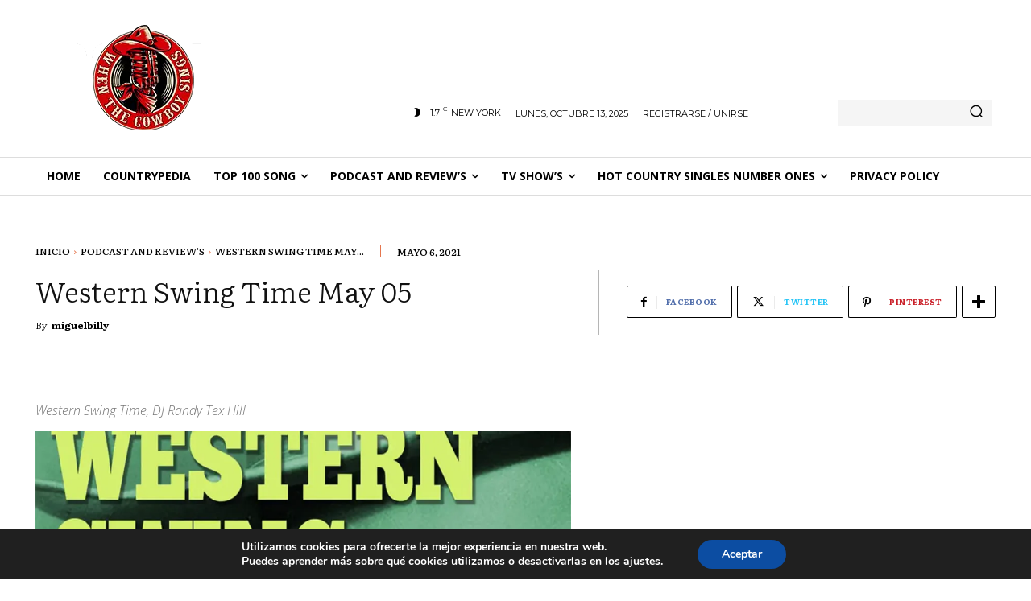

--- FILE ---
content_type: text/html; charset=UTF-8
request_url: https://whentcowboysings.com/western-swing-time-may-05/
body_size: 50579
content:
<!DOCTYPE html><html lang="es"><head><meta charset="UTF-8"/>
<script>var __ezHttpConsent={setByCat:function(src,tagType,attributes,category,force,customSetScriptFn=null){var setScript=function(){if(force||window.ezTcfConsent[category]){if(typeof customSetScriptFn==='function'){customSetScriptFn();}else{var scriptElement=document.createElement(tagType);scriptElement.src=src;attributes.forEach(function(attr){for(var key in attr){if(attr.hasOwnProperty(key)){scriptElement.setAttribute(key,attr[key]);}}});var firstScript=document.getElementsByTagName(tagType)[0];firstScript.parentNode.insertBefore(scriptElement,firstScript);}}};if(force||(window.ezTcfConsent&&window.ezTcfConsent.loaded)){setScript();}else if(typeof getEzConsentData==="function"){getEzConsentData().then(function(ezTcfConsent){if(ezTcfConsent&&ezTcfConsent.loaded){setScript();}else{console.error("cannot get ez consent data");force=true;setScript();}});}else{force=true;setScript();console.error("getEzConsentData is not a function");}},};</script>
<script>var ezTcfConsent=window.ezTcfConsent?window.ezTcfConsent:{loaded:false,store_info:false,develop_and_improve_services:false,measure_ad_performance:false,measure_content_performance:false,select_basic_ads:false,create_ad_profile:false,select_personalized_ads:false,create_content_profile:false,select_personalized_content:false,understand_audiences:false,use_limited_data_to_select_content:false,};function getEzConsentData(){return new Promise(function(resolve){document.addEventListener("ezConsentEvent",function(event){var ezTcfConsent=event.detail.ezTcfConsent;resolve(ezTcfConsent);});});}</script>
<script>if(typeof _setEzCookies!=='function'){function _setEzCookies(ezConsentData){var cookies=window.ezCookieQueue;for(var i=0;i<cookies.length;i++){var cookie=cookies[i];if(ezConsentData&&ezConsentData.loaded&&ezConsentData[cookie.tcfCategory]){document.cookie=cookie.name+"="+cookie.value;}}}}
window.ezCookieQueue=window.ezCookieQueue||[];if(typeof addEzCookies!=='function'){function addEzCookies(arr){window.ezCookieQueue=[...window.ezCookieQueue,...arr];}}
addEzCookies([{name:"ezoab_537400",value:"mod40; Path=/; Domain=whentcowboysings.com; Max-Age=7200",tcfCategory:"store_info",isEzoic:"true",},{name:"ezosuibasgeneris-1",value:"0e7a1bba-60df-4fbb-57fd-551321f474d9; Path=/; Domain=whentcowboysings.com; Expires=Fri, 13 Nov 2026 11:20:19 UTC; Secure; SameSite=None",tcfCategory:"understand_audiences",isEzoic:"true",}]);if(window.ezTcfConsent&&window.ezTcfConsent.loaded){_setEzCookies(window.ezTcfConsent);}else if(typeof getEzConsentData==="function"){getEzConsentData().then(function(ezTcfConsent){if(ezTcfConsent&&ezTcfConsent.loaded){_setEzCookies(window.ezTcfConsent);}else{console.error("cannot get ez consent data");_setEzCookies(window.ezTcfConsent);}});}else{console.error("getEzConsentData is not a function");_setEzCookies(window.ezTcfConsent);}</script><script type="text/javascript" data-ezscrex='false' data-cfasync='false'>window._ezaq = Object.assign({"edge_cache_status":13,"edge_response_time":21,"url":"https://whentcowboysings.com/western-swing-time-may-05/"}, typeof window._ezaq !== "undefined" ? window._ezaq : {});</script><script type="text/javascript" data-ezscrex='false' data-cfasync='false'>window._ezaq = Object.assign({"ab_test_id":"mod40"}, typeof window._ezaq !== "undefined" ? window._ezaq : {});window.__ez=window.__ez||{};window.__ez.tf={};</script><script type="text/javascript" data-ezscrex='false' data-cfasync='false'>window.ezDisableAds = true;</script>
<script data-ezscrex='false' data-cfasync='false' data-pagespeed-no-defer>var __ez=__ez||{};__ez.stms=Date.now();__ez.evt={};__ez.script={};__ez.ck=__ez.ck||{};__ez.template={};__ez.template.isOrig=true;window.__ezScriptHost="//www.ezojs.com";__ez.queue=__ez.queue||function(){var e=0,i=0,t=[],n=!1,o=[],r=[],s=!0,a=function(e,i,n,o,r,s,a){var l=arguments.length>7&&void 0!==arguments[7]?arguments[7]:window,d=this;this.name=e,this.funcName=i,this.parameters=null===n?null:w(n)?n:[n],this.isBlock=o,this.blockedBy=r,this.deleteWhenComplete=s,this.isError=!1,this.isComplete=!1,this.isInitialized=!1,this.proceedIfError=a,this.fWindow=l,this.isTimeDelay=!1,this.process=function(){f("... func = "+e),d.isInitialized=!0,d.isComplete=!0,f("... func.apply: "+e);var i=d.funcName.split("."),n=null,o=this.fWindow||window;i.length>3||(n=3===i.length?o[i[0]][i[1]][i[2]]:2===i.length?o[i[0]][i[1]]:o[d.funcName]),null!=n&&n.apply(null,this.parameters),!0===d.deleteWhenComplete&&delete t[e],!0===d.isBlock&&(f("----- F'D: "+d.name),m())}},l=function(e,i,t,n,o,r,s){var a=arguments.length>7&&void 0!==arguments[7]?arguments[7]:window,l=this;this.name=e,this.path=i,this.async=o,this.defer=r,this.isBlock=t,this.blockedBy=n,this.isInitialized=!1,this.isError=!1,this.isComplete=!1,this.proceedIfError=s,this.fWindow=a,this.isTimeDelay=!1,this.isPath=function(e){return"/"===e[0]&&"/"!==e[1]},this.getSrc=function(e){return void 0!==window.__ezScriptHost&&this.isPath(e)&&"banger.js"!==this.name?window.__ezScriptHost+e:e},this.process=function(){l.isInitialized=!0,f("... file = "+e);var i=this.fWindow?this.fWindow.document:document,t=i.createElement("script");t.src=this.getSrc(this.path),!0===o?t.async=!0:!0===r&&(t.defer=!0),t.onerror=function(){var e={url:window.location.href,name:l.name,path:l.path,user_agent:window.navigator.userAgent};"undefined"!=typeof _ezaq&&(e.pageview_id=_ezaq.page_view_id);var i=encodeURIComponent(JSON.stringify(e)),t=new XMLHttpRequest;t.open("GET","//g.ezoic.net/ezqlog?d="+i,!0),t.send(),f("----- ERR'D: "+l.name),l.isError=!0,!0===l.isBlock&&m()},t.onreadystatechange=t.onload=function(){var e=t.readyState;f("----- F'D: "+l.name),e&&!/loaded|complete/.test(e)||(l.isComplete=!0,!0===l.isBlock&&m())},i.getElementsByTagName("head")[0].appendChild(t)}},d=function(e,i){this.name=e,this.path="",this.async=!1,this.defer=!1,this.isBlock=!1,this.blockedBy=[],this.isInitialized=!0,this.isError=!1,this.isComplete=i,this.proceedIfError=!1,this.isTimeDelay=!1,this.process=function(){}};function c(e,i,n,s,a,d,c,u,f){var m=new l(e,i,n,s,a,d,c,f);!0===u?o[e]=m:r[e]=m,t[e]=m,h(m)}function h(e){!0!==u(e)&&0!=s&&e.process()}function u(e){if(!0===e.isTimeDelay&&!1===n)return f(e.name+" blocked = TIME DELAY!"),!0;if(w(e.blockedBy))for(var i=0;i<e.blockedBy.length;i++){var o=e.blockedBy[i];if(!1===t.hasOwnProperty(o))return f(e.name+" blocked = "+o),!0;if(!0===e.proceedIfError&&!0===t[o].isError)return!1;if(!1===t[o].isComplete)return f(e.name+" blocked = "+o),!0}return!1}function f(e){var i=window.location.href,t=new RegExp("[?&]ezq=([^&#]*)","i").exec(i);"1"===(t?t[1]:null)&&console.debug(e)}function m(){++e>200||(f("let's go"),p(o),p(r))}function p(e){for(var i in e)if(!1!==e.hasOwnProperty(i)){var t=e[i];!0===t.isComplete||u(t)||!0===t.isInitialized||!0===t.isError?!0===t.isError?f(t.name+": error"):!0===t.isComplete?f(t.name+": complete already"):!0===t.isInitialized&&f(t.name+": initialized already"):t.process()}}function w(e){return"[object Array]"==Object.prototype.toString.call(e)}return window.addEventListener("load",(function(){setTimeout((function(){n=!0,f("TDELAY -----"),m()}),5e3)}),!1),{addFile:c,addFileOnce:function(e,i,n,o,r,s,a,l,d){t[e]||c(e,i,n,o,r,s,a,l,d)},addDelayFile:function(e,i){var n=new l(e,i,!1,[],!1,!1,!0);n.isTimeDelay=!0,f(e+" ...  FILE! TDELAY"),r[e]=n,t[e]=n,h(n)},addFunc:function(e,n,s,l,d,c,u,f,m,p){!0===c&&(e=e+"_"+i++);var w=new a(e,n,s,l,d,u,f,p);!0===m?o[e]=w:r[e]=w,t[e]=w,h(w)},addDelayFunc:function(e,i,n){var o=new a(e,i,n,!1,[],!0,!0);o.isTimeDelay=!0,f(e+" ...  FUNCTION! TDELAY"),r[e]=o,t[e]=o,h(o)},items:t,processAll:m,setallowLoad:function(e){s=e},markLoaded:function(e){if(e&&0!==e.length){if(e in t){var i=t[e];!0===i.isComplete?f(i.name+" "+e+": error loaded duplicate"):(i.isComplete=!0,i.isInitialized=!0)}else t[e]=new d(e,!0);f("markLoaded dummyfile: "+t[e].name)}},logWhatsBlocked:function(){for(var e in t)!1!==t.hasOwnProperty(e)&&u(t[e])}}}();__ez.evt.add=function(e,t,n){e.addEventListener?e.addEventListener(t,n,!1):e.attachEvent?e.attachEvent("on"+t,n):e["on"+t]=n()},__ez.evt.remove=function(e,t,n){e.removeEventListener?e.removeEventListener(t,n,!1):e.detachEvent?e.detachEvent("on"+t,n):delete e["on"+t]};__ez.script.add=function(e){var t=document.createElement("script");t.src=e,t.async=!0,t.type="text/javascript",document.getElementsByTagName("head")[0].appendChild(t)};__ez.dot=__ez.dot||{};__ez.queue.addFileOnce('/detroitchicago/boise.js', '/detroitchicago/boise.js?gcb=195-0&cb=5', true, [], true, false, true, false);__ez.queue.addFileOnce('/parsonsmaize/abilene.js', '/parsonsmaize/abilene.js?gcb=195-0&cb=dc112bb7ea', true, [], true, false, true, false);__ez.queue.addFileOnce('/parsonsmaize/mulvane.js', '/parsonsmaize/mulvane.js?gcb=195-0&cb=e75e48eec0', true, ['/parsonsmaize/abilene.js'], true, false, true, false);__ez.queue.addFileOnce('/detroitchicago/birmingham.js', '/detroitchicago/birmingham.js?gcb=195-0&cb=539c47377c', true, ['/parsonsmaize/abilene.js'], true, false, true, false);</script>
<script data-ezscrex="false" type="text/javascript" data-cfasync="false">window._ezaq = Object.assign({"ad_cache_level":0,"adpicker_placement_cnt":0,"ai_placeholder_cache_level":0,"ai_placeholder_placement_cnt":-1,"article_category":"Podcast And Review's","author":"miguelbilly","domain":"whentcowboysings.com","domain_id":537400,"ezcache_level":2,"ezcache_skip_code":0,"has_bad_image":0,"has_bad_words":0,"is_sitespeed":0,"lt_cache_level":0,"publish_date":"2021-05-06","response_size":311313,"response_size_orig":305508,"response_time_orig":4,"template_id":5,"url":"https://whentcowboysings.com/western-swing-time-may-05/","word_count":0,"worst_bad_word_level":0}, typeof window._ezaq !== "undefined" ? window._ezaq : {});__ez.queue.markLoaded('ezaqBaseReady');</script>
<script type='text/javascript' data-ezscrex='false' data-cfasync='false'>
window.ezAnalyticsStatic = true;

function analyticsAddScript(script) {
	var ezDynamic = document.createElement('script');
	ezDynamic.type = 'text/javascript';
	ezDynamic.innerHTML = script;
	document.head.appendChild(ezDynamic);
}
function getCookiesWithPrefix() {
    var allCookies = document.cookie.split(';');
    var cookiesWithPrefix = {};

    for (var i = 0; i < allCookies.length; i++) {
        var cookie = allCookies[i].trim();

        for (var j = 0; j < arguments.length; j++) {
            var prefix = arguments[j];
            if (cookie.indexOf(prefix) === 0) {
                var cookieParts = cookie.split('=');
                var cookieName = cookieParts[0];
                var cookieValue = cookieParts.slice(1).join('=');
                cookiesWithPrefix[cookieName] = decodeURIComponent(cookieValue);
                break; // Once matched, no need to check other prefixes
            }
        }
    }

    return cookiesWithPrefix;
}
function productAnalytics() {
	var d = {"pr":[6,3],"omd5":"7a0f06d3a6f2486c428312c11149993f","nar":"risk score"};
	d.u = _ezaq.url;
	d.p = _ezaq.page_view_id;
	d.v = _ezaq.visit_uuid;
	d.ab = _ezaq.ab_test_id;
	d.e = JSON.stringify(_ezaq);
	d.ref = document.referrer;
	d.c = getCookiesWithPrefix('active_template', 'ez', 'lp_');
	if(typeof ez_utmParams !== 'undefined') {
		d.utm = ez_utmParams;
	}

	var dataText = JSON.stringify(d);
	var xhr = new XMLHttpRequest();
	xhr.open('POST','/ezais/analytics?cb=1', true);
	xhr.onload = function () {
		if (xhr.status!=200) {
            return;
		}

        if(document.readyState !== 'loading') {
            analyticsAddScript(xhr.response);
            return;
        }

        var eventFunc = function() {
            if(document.readyState === 'loading') {
                return;
            }
            document.removeEventListener('readystatechange', eventFunc, false);
            analyticsAddScript(xhr.response);
        };

        document.addEventListener('readystatechange', eventFunc, false);
	};
	xhr.setRequestHeader('Content-Type','text/plain');
	xhr.send(dataText);
}
__ez.queue.addFunc("productAnalytics", "productAnalytics", null, true, ['ezaqBaseReady'], false, false, false, true);
</script><base href="https://whentcowboysings.com/western-swing-time-may-05/"/>
    
    <title>Western Swing Time May 05</title>
    <meta name="viewport" content="width=device-width, initial-scale=1.0"/>
    <link rel="pingback" href="https://whentcowboysings.com/xmlrpc.php"/>
    <meta name="robots" content="index, follow, max-image-preview:large, max-snippet:-1, max-video-preview:-1"/>
	<style>img:is([sizes="auto" i], [sizes^="auto," i]) { contain-intrinsic-size: 3000px 1500px }</style>
	<link rel="icon" type="image/png" href="https://whentcowboysings.com/wp-content/uploads/2023/04/logo-sin-blanco-290x300.png"/>
	<!-- This site is optimized with the Yoast SEO Premium plugin v25.6 (Yoast SEO v26.1) - https://yoast.com/wordpress/plugins/seo/ -->
	<meta name="description" content="Randy &#34;Tex&#34; Hill Cowtown Society of Western Music &#34;2016 DJ of the Year;&#34; 2015 AWA Top Ten DJ&#39;s; 2014 Northwest Western Swing Music Society Hall of Fame.Randy Hill is the creator and host of Western Swing Time Radio. A professional musician for over 40 years, Randy started playing drums as a young boy growing up on a central Texas farm approximately 30 miles south of Austin. During that time period, he was introduced to a variety of music via a stack of old 78s that belonged to his grandfather; artists like, B.B. King, Smiley Lewis, Bobby Lord, Gene Autry and the Old Smoky Twins. Trips to the Club 21 dance hall in nearby Uhland, Texas on Saturday nights with his parents sewed the seeds of a lifetime love of classic country music and the blues.Spread the word! The Western Swing Time Radio Show is on the air! 2 big shows - 10:00a.m. and 5:00 p.m. No cover!Howdy friend! Grab your dancin&#39; shoes and get ready for another swinging time on the Western Swing Time Radio Show, where Tex Hill will be playing some of the best western and Texas swing, this siiiiiiiidde of the Pecos River!Today’s show is brought to you in part by The Oregon Valley Boys, ”We’re on a mission from Bob™&#34; www.oregonvalleyboys.com.You may also listen to the show on the magical TuneIn radio app!"/>
	<link rel="canonical" href="https://whentcowboysings.com/western-swing-time-may-05/"/>
	<meta property="og:locale" content="es_ES"/>
	<meta property="og:type" content="article"/>
	<meta property="og:title" content="Best Western Swing And Texas Swing"/>
	<meta property="og:description" content="Randy &#34;Tex&#34; Hill Cowtown Society of Western Music &#34;2016 DJ of the Year;&#34; 2015 AWA Top Ten DJ&#39;s; 2014 Northwest Western Swing Music Society Hall of Fame.Randy Hill is the creator and host of Western Swing Time Radio. A professional musician for over 40 years, Randy started playing drums as a young boy growing up on a central Texas farm approximately 30 miles south of Austin. During that time period, he was introduced to a variety of music via a stack of old 78s that belonged to his grandfather; artists like, B.B. King, Smiley Lewis, Bobby Lord, Gene Autry and the Old Smoky Twins. Trips to the Club 21 dance hall in nearby Uhland, Texas on Saturday nights with his parents sewed the seeds of a lifetime love of classic country music and the blues.Spread the word! The Western Swing Time Radio Show is on the air! 2 big shows - 10:00a.m. and 5:00 p.m. No cover!Howdy friend! Grab your dancin&#39; shoes and get ready for another swinging time on the Western Swing Time Radio Show, where Tex Hill will be playing some of the best western and Texas swing, this siiiiiiiidde of the Pecos River!Today’s show is brought to you in part by The Oregon Valley Boys, ”We’re on a mission from Bob™&#34; www.oregonvalleyboys.com.You may also listen to the show on the magical TuneIn radio app!"/>
	<meta property="og:url" content="https://whentcowboysings.com/western-swing-time-may-05/"/>
	<meta property="og:site_name" content="When The Cowboy Sings"/>
	<meta property="article:publisher" content="https://www.facebook.com/WhenTheCowboySings"/>
	<meta property="article:author" content="https://www.facebook.com/WhenTheCowboySings"/>
	<meta property="article:published_time" content="2021-05-06T13:51:55+00:00"/>
	<meta property="og:image" content="https://whentcowboysings.com/wp-content/uploads/2020/11/Western-Swing-Time-DJ-Randy-Tex-Hill.jpg"/>
	<meta property="og:image:width" content="1200"/>
	<meta property="og:image:height" content="628"/>
	<meta property="og:image:type" content="image/jpeg"/>
	<meta name="author" content="miguelbilly"/>
	<meta name="twitter:card" content="summary_large_image"/>
	<meta name="twitter:title" content="Best Western Swing And Texas Swing"/>
	<meta name="twitter:description" content="Randy &#34;Tex&#34; Hill Cowtown Society of Western Music &#34;2016 DJ of the Year;&#34; 2015 AWA Top Ten DJ&#39;s; 2014 Northwest Western Swing Music Society Hall of Fame.Randy Hill is the creator and host of Western Swing Time Radio. A professional musician for over 40 years, Randy started playing drums as a young boy growing up on a central Texas farm approximately 30 miles south of Austin. During that time period, he was introduced to a variety of music via a stack of old 78s that belonged to his grandfather; artists like, B.B. King, Smiley Lewis, Bobby Lord, Gene Autry and the Old Smoky Twins. Trips to the Club 21 dance hall in nearby Uhland, Texas on Saturday nights with his parents sewed the seeds of a lifetime love of classic country music and the blues.Spread the word! The Western Swing Time Radio Show is on the air! 2 big shows - 10:00a.m. and 5:00 p.m. No cover!Howdy friend! Grab your dancin&#39; shoes and get ready for another swinging time on the Western Swing Time Radio Show, where Tex Hill will be playing some of the best western and Texas swing, this siiiiiiiidde of the Pecos River!Today’s show is brought to you in part by The Oregon Valley Boys, ”We’re on a mission from Bob™&#34; www.oregonvalleyboys.com.You may also listen to the show on the magical TuneIn radio app!"/>
	<meta name="twitter:label1" content="Escrito por"/>
	<meta name="twitter:data1" content="miguelbilly"/>
	<meta name="twitter:label2" content="Tiempo de lectura"/>
	<meta name="twitter:data2" content="2 minutos"/>
	<script data-jetpack-boost="ignore" type="application/ld+json" class="yoast-schema-graph">{"@context":"https://schema.org","@graph":[{"@type":"Article","@id":"https://whentcowboysings.com/western-swing-time-may-05/#article","isPartOf":{"@id":"https://whentcowboysings.com/western-swing-time-may-05/"},"author":{"name":"miguelbilly","@id":"https://whentcowboysings.com/#/schema/person/c58de9376c70874604aaf4b9cc82cda6"},"headline":"Western Swing Time May 05","datePublished":"2021-05-06T13:51:55+00:00","mainEntityOfPage":{"@id":"https://whentcowboysings.com/western-swing-time-may-05/"},"wordCount":238,"commentCount":0,"publisher":{"@id":"https://whentcowboysings.com/#/schema/person/c58de9376c70874604aaf4b9cc82cda6"},"image":{"@id":"https://whentcowboysings.com/western-swing-time-may-05/#primaryimage"},"thumbnailUrl":"https://i0.wp.com/whentcowboysings.com/wp-content/uploads/2020/11/Western-Swing-Time-DJ-Randy-Tex-Hill.jpg?fit=1200%2C628&ssl=1","keywords":["Randy Tex Hill","Western Swing Time"],"articleSection":["Podcast And Review's","Trending","Western Swing Time"],"inLanguage":"es","potentialAction":[{"@type":"CommentAction","name":"Comment","target":["https://whentcowboysings.com/western-swing-time-may-05/#respond"]}]},{"@type":"WebPage","@id":"https://whentcowboysings.com/western-swing-time-may-05/","url":"https://whentcowboysings.com/western-swing-time-may-05/","name":"Western Swing Time May 05","isPartOf":{"@id":"https://whentcowboysings.com/#website"},"primaryImageOfPage":{"@id":"https://whentcowboysings.com/western-swing-time-may-05/#primaryimage"},"image":{"@id":"https://whentcowboysings.com/western-swing-time-may-05/#primaryimage"},"thumbnailUrl":"https://i0.wp.com/whentcowboysings.com/wp-content/uploads/2020/11/Western-Swing-Time-DJ-Randy-Tex-Hill.jpg?fit=1200%2C628&ssl=1","datePublished":"2021-05-06T13:51:55+00:00","description":"Randy \"Tex\" Hill Cowtown Society of Western Music \"2016 DJ of the Year;\" 2015 AWA Top Ten DJ's; 2014 Northwest Western Swing Music Society Hall of Fame.Randy Hill is the creator and host of Western Swing Time Radio. A professional musician for over 40 years, Randy started playing drums as a young boy growing up on a central Texas farm approximately 30 miles south of Austin. During that time period, he was introduced to a variety of music via a stack of old 78s that belonged to his grandfather; artists like, B.B. King, Smiley Lewis, Bobby Lord, Gene Autry and the Old Smoky Twins. Trips to the Club 21 dance hall in nearby Uhland, Texas on Saturday nights with his parents sewed the seeds of a lifetime love of classic country music and the blues.Spread the word! The Western Swing Time Radio Show is on the air! 2 big shows - 10:00a.m. and 5:00 p.m. No cover!Howdy friend! Grab your dancin' shoes and get ready for another swinging time on the Western Swing Time Radio Show, where Tex Hill will be playing some of the best western and Texas swing, this siiiiiiiidde of the Pecos River!Today’s show is brought to you in part by The Oregon Valley Boys, ”We’re on a mission from Bob™\" www.oregonvalleyboys.com.You may also listen to the show on the magical TuneIn radio app!","breadcrumb":{"@id":"https://whentcowboysings.com/western-swing-time-may-05/#breadcrumb"},"inLanguage":"es","potentialAction":[{"@type":"ReadAction","target":["https://whentcowboysings.com/western-swing-time-may-05/"]}]},{"@type":"ImageObject","inLanguage":"es","@id":"https://whentcowboysings.com/western-swing-time-may-05/#primaryimage","url":"https://i0.wp.com/whentcowboysings.com/wp-content/uploads/2020/11/Western-Swing-Time-DJ-Randy-Tex-Hill.jpg?fit=1200%2C628&ssl=1","contentUrl":"https://i0.wp.com/whentcowboysings.com/wp-content/uploads/2020/11/Western-Swing-Time-DJ-Randy-Tex-Hill.jpg?fit=1200%2C628&ssl=1","width":1200,"height":628,"caption":"Western Swing Time, DJ Randy Tex Hill"},{"@type":"BreadcrumbList","@id":"https://whentcowboysings.com/western-swing-time-may-05/#breadcrumb","itemListElement":[{"@type":"ListItem","position":1,"name":"Home","item":"https://whentcowboysings.com/"},{"@type":"ListItem","position":2,"name":"Western Swing Time May 05"}]},{"@type":"WebSite","@id":"https://whentcowboysings.com/#website","url":"https://whentcowboysings.com/","name":"When The Cowboy Sings","description":"Country Music for everyone","publisher":{"@id":"https://whentcowboysings.com/#/schema/person/c58de9376c70874604aaf4b9cc82cda6"},"potentialAction":[{"@type":"SearchAction","target":{"@type":"EntryPoint","urlTemplate":"https://whentcowboysings.com/?s={search_term_string}"},"query-input":{"@type":"PropertyValueSpecification","valueRequired":true,"valueName":"search_term_string"}}],"inLanguage":"es"},{"@type":["Person","Organization"],"@id":"https://whentcowboysings.com/#/schema/person/c58de9376c70874604aaf4b9cc82cda6","name":"miguelbilly","image":{"@type":"ImageObject","inLanguage":"es","@id":"https://whentcowboysings.com/#/schema/person/image/","url":"https://whentcowboysings.com/wp-content/uploads/2021/12/logo-transparente-1.png","contentUrl":"https://whentcowboysings.com/wp-content/uploads/2021/12/logo-transparente-1.png","width":200,"height":207,"caption":"miguelbilly"},"logo":{"@id":"https://whentcowboysings.com/#/schema/person/image/"},"sameAs":["https://whentcowboysings.com/","https://www.facebook.com/WhenTheCowboySings","https://www.instagram.com/whenthecowboysings/","https://www.youtube.com/c/MiguelWesternSwing2000"],"url":"https://whentcowboysings.com/author/miguelbilly/"}]}</script>
	<!-- / Yoast SEO Premium plugin. -->


<link rel="dns-prefetch" href="//fonts.googleapis.com"/>
<link rel="preconnect" href="//i0.wp.com"/>
<link rel="alternate" type="application/rss+xml" title="When The Cowboy Sings » Feed" href="https://whentcowboysings.com/feed/"/>
<link rel="alternate" type="application/rss+xml" title="When The Cowboy Sings » Feed de los comentarios" href="https://whentcowboysings.com/comments/feed/"/>
<link rel="alternate" type="application/rss+xml" title="When The Cowboy Sings » Comentario Western Swing Time May 05 del feed" href="https://whentcowboysings.com/western-swing-time-may-05/feed/"/>


<!-- No Concat CSS wp-emoji-styles => Maybe Not Static File  -->

<!-- No Concat CSS classic-theme-styles => Maybe Not Static File  -->

<!-- No Concat CSS global-styles => Maybe Not Static File  -->

<!-- No Concat CSS google-fonts-style => Maybe Not Static File https://fonts.googleapis.com/css?family=Literata:400,300,300italic,400italic,500,500italic,700,700italic,900|Coustard:400,300,300italic,400italic,500,500italic,700,700italic,900|Open+Sans:400,600,700,300,300italic,400italic,500,500italic,700italic,900|Roboto:400,600,700,300,300italic,400italic,500,500italic,700italic,900|Montserrat:400|Oswald:600,500,400|Literata:400,500,300,700,900|Coustard:900,400&amp;display=swap -->

<!-- No Concat CSS kadence-blocks-global-variables => Maybe Not Static File  -->
<link data-handles="wp-block-library,td-plugin-multi-purpose,tds-front,td-theme,td-theme-child,moove_gdpr_frontend,td-legacy-framework-front-style,tdb_style_cloud_templates_front" rel="stylesheet" id="all-css-f91fb4edaf58597991132041fe655fa6" href="https://whentcowboysings.com/wp-content/boost-cache/static/b43ac1bbef.min.css" type="text/css" media="all"/>
<style id="td-theme-inline-css">@media (max-width:767px){.td-header-desktop-wrap{display:none}}@media (min-width:767px){.td-header-mobile-wrap{display:none}}</style>
<style id="moove_gdpr_frontend-inline-css">
#moove_gdpr_cookie_modal,#moove_gdpr_cookie_info_bar,.gdpr_cookie_settings_shortcode_content{font-family:&#039;Nunito&#039;,sans-serif}#moove_gdpr_save_popup_settings_button{background-color:#373737;color:#fff}#moove_gdpr_save_popup_settings_button:hover{background-color:#000}#moove_gdpr_cookie_info_bar .moove-gdpr-info-bar-container .moove-gdpr-info-bar-content a.mgbutton,#moove_gdpr_cookie_info_bar .moove-gdpr-info-bar-container .moove-gdpr-info-bar-content button.mgbutton{background-color:#0C4DA2}#moove_gdpr_cookie_modal .moove-gdpr-modal-content .moove-gdpr-modal-footer-content .moove-gdpr-button-holder a.mgbutton,#moove_gdpr_cookie_modal .moove-gdpr-modal-content .moove-gdpr-modal-footer-content .moove-gdpr-button-holder button.mgbutton,.gdpr_cookie_settings_shortcode_content .gdpr-shr-button.button-green{background-color:#0C4DA2;border-color:#0C4DA2}#moove_gdpr_cookie_modal .moove-gdpr-modal-content .moove-gdpr-modal-footer-content .moove-gdpr-button-holder a.mgbutton:hover,#moove_gdpr_cookie_modal .moove-gdpr-modal-content .moove-gdpr-modal-footer-content .moove-gdpr-button-holder button.mgbutton:hover,.gdpr_cookie_settings_shortcode_content .gdpr-shr-button.button-green:hover{background-color:#fff;color:#0C4DA2}#moove_gdpr_cookie_modal .moove-gdpr-modal-content .moove-gdpr-modal-close i,#moove_gdpr_cookie_modal .moove-gdpr-modal-content .moove-gdpr-modal-close span.gdpr-icon{background-color:#0C4DA2;border:1px solid #0C4DA2}#moove_gdpr_cookie_info_bar span.moove-gdpr-infobar-allow-all.focus-g,#moove_gdpr_cookie_info_bar span.moove-gdpr-infobar-allow-all:focus,#moove_gdpr_cookie_info_bar button.moove-gdpr-infobar-allow-all.focus-g,#moove_gdpr_cookie_info_bar button.moove-gdpr-infobar-allow-all:focus,#moove_gdpr_cookie_info_bar span.moove-gdpr-infobar-reject-btn.focus-g,#moove_gdpr_cookie_info_bar span.moove-gdpr-infobar-reject-btn:focus,#moove_gdpr_cookie_info_bar button.moove-gdpr-infobar-reject-btn.focus-g,#moove_gdpr_cookie_info_bar button.moove-gdpr-infobar-reject-btn:focus,#moove_gdpr_cookie_info_bar span.change-settings-button.focus-g,#moove_gdpr_cookie_info_bar span.change-settings-button:focus,#moove_gdpr_cookie_info_bar button.change-settings-button.focus-g,#moove_gdpr_cookie_info_bar button.change-settings-button:focus{-webkit-box-shadow:0 0 1px 3px #0C4DA2;-moz-box-shadow:0 0 1px 3px #0C4DA2;box-shadow:0 0 1px 3px #0C4DA2}#moove_gdpr_cookie_modal .moove-gdpr-modal-content .moove-gdpr-modal-close i:hover,#moove_gdpr_cookie_modal .moove-gdpr-modal-content .moove-gdpr-modal-close span.gdpr-icon:hover,#moove_gdpr_cookie_info_bar span[data-href]>u.change-settings-button{color:#0C4DA2}#moove_gdpr_cookie_modal .moove-gdpr-modal-content .moove-gdpr-modal-left-content #moove-gdpr-menu li.menu-item-selected a span.gdpr-icon,#moove_gdpr_cookie_modal .moove-gdpr-modal-content .moove-gdpr-modal-left-content #moove-gdpr-menu li.menu-item-selected button span.gdpr-icon{color:inherit}#moove_gdpr_cookie_modal .moove-gdpr-modal-content .moove-gdpr-modal-left-content #moove-gdpr-menu li a span.gdpr-icon,#moove_gdpr_cookie_modal .moove-gdpr-modal-content .moove-gdpr-modal-left-content #moove-gdpr-menu li button span.gdpr-icon{color:inherit}#moove_gdpr_cookie_modal .gdpr-acc-link{line-height:0;font-size:0;color:transparent;position:absolute}#moove_gdpr_cookie_modal .moove-gdpr-modal-content .moove-gdpr-modal-close:hover i,#moove_gdpr_cookie_modal .moove-gdpr-modal-content .moove-gdpr-modal-left-content #moove-gdpr-menu li a,#moove_gdpr_cookie_modal .moove-gdpr-modal-content .moove-gdpr-modal-left-content #moove-gdpr-menu li button,#moove_gdpr_cookie_modal .moove-gdpr-modal-content .moove-gdpr-modal-left-content #moove-gdpr-menu li button i,#moove_gdpr_cookie_modal .moove-gdpr-modal-content .moove-gdpr-modal-left-content #moove-gdpr-menu li a i,#moove_gdpr_cookie_modal .moove-gdpr-modal-content .moove-gdpr-tab-main .moove-gdpr-tab-main-content a:hover,#moove_gdpr_cookie_info_bar.moove-gdpr-dark-scheme .moove-gdpr-info-bar-container .moove-gdpr-info-bar-content a.mgbutton:hover,#moove_gdpr_cookie_info_bar.moove-gdpr-dark-scheme .moove-gdpr-info-bar-container .moove-gdpr-info-bar-content button.mgbutton:hover,#moove_gdpr_cookie_info_bar.moove-gdpr-dark-scheme .moove-gdpr-info-bar-container .moove-gdpr-info-bar-content a:hover,#moove_gdpr_cookie_info_bar.moove-gdpr-dark-scheme .moove-gdpr-info-bar-container .moove-gdpr-info-bar-content button:hover,#moove_gdpr_cookie_info_bar.moove-gdpr-dark-scheme .moove-gdpr-info-bar-container .moove-gdpr-info-bar-content span.change-settings-button:hover,#moove_gdpr_cookie_info_bar.moove-gdpr-dark-scheme .moove-gdpr-info-bar-container .moove-gdpr-info-bar-content button.change-settings-button:hover,#moove_gdpr_cookie_info_bar.moove-gdpr-dark-scheme .moove-gdpr-info-bar-container .moove-gdpr-info-bar-content u.change-settings-button:hover,#moove_gdpr_cookie_info_bar span[data-href]>u.change-settings-button,#moove_gdpr_cookie_info_bar.moove-gdpr-dark-scheme .moove-gdpr-info-bar-container .moove-gdpr-info-bar-content a.mgbutton.focus-g,#moove_gdpr_cookie_info_bar.moove-gdpr-dark-scheme .moove-gdpr-info-bar-container .moove-gdpr-info-bar-content button.mgbutton.focus-g,#moove_gdpr_cookie_info_bar.moove-gdpr-dark-scheme .moove-gdpr-info-bar-container .moove-gdpr-info-bar-content a.focus-g,#moove_gdpr_cookie_info_bar.moove-gdpr-dark-scheme .moove-gdpr-info-bar-container .moove-gdpr-info-bar-content button.focus-g,#moove_gdpr_cookie_info_bar.moove-gdpr-dark-scheme .moove-gdpr-info-bar-container .moove-gdpr-info-bar-content a.mgbutton:focus,#moove_gdpr_cookie_info_bar.moove-gdpr-dark-scheme .moove-gdpr-info-bar-container .moove-gdpr-info-bar-content button.mgbutton:focus,#moove_gdpr_cookie_info_bar.moove-gdpr-dark-scheme .moove-gdpr-info-bar-container .moove-gdpr-info-bar-content a:focus,#moove_gdpr_cookie_info_bar.moove-gdpr-dark-scheme .moove-gdpr-info-bar-container .moove-gdpr-info-bar-content button:focus,#moove_gdpr_cookie_info_bar.moove-gdpr-dark-scheme .moove-gdpr-info-bar-container .moove-gdpr-info-bar-content span.change-settings-button.focus-g,span.change-settings-button:focus,button.change-settings-button.focus-g,button.change-settings-button:focus,#moove_gdpr_cookie_info_bar.moove-gdpr-dark-scheme .moove-gdpr-info-bar-container .moove-gdpr-info-bar-content u.change-settings-button.focus-g,#moove_gdpr_cookie_info_bar.moove-gdpr-dark-scheme .moove-gdpr-info-bar-container .moove-gdpr-info-bar-content u.change-settings-button:focus{color:#0C4DA2}#moove_gdpr_cookie_modal .moove-gdpr-branding.focus-g span,#moove_gdpr_cookie_modal .moove-gdpr-modal-content .moove-gdpr-tab-main a.focus-g,#moove_gdpr_cookie_modal .moove-gdpr-modal-content .moove-gdpr-tab-main .gdpr-cd-details-toggle.focus-g{color:#0C4DA2}#moove_gdpr_cookie_modal.gdpr_lightbox-hide{display:none}
</style>
<style id="wp-emoji-styles-inline-css">

	img.wp-smiley, img.emoji {
		display: inline !important;
		border: none !important;
		box-shadow: none !important;
		height: 1em !important;
		width: 1em !important;
		margin: 0 0.07em !important;
		vertical-align: -0.1em !important;
		background: none !important;
		padding: 0 !important;
	}
</style>
<style id="classic-theme-styles-inline-css">
/*! This file is auto-generated */
.wp-block-button__link{color:#fff;background-color:#32373c;border-radius:9999px;box-shadow:none;text-decoration:none;padding:calc(.667em + 2px) calc(1.333em + 2px);font-size:1.125em}.wp-block-file__button{background:#32373c;color:#fff;text-decoration:none}
</style>
<style id="global-styles-inline-css">
:root{--wp--preset--aspect-ratio--square: 1;--wp--preset--aspect-ratio--4-3: 4/3;--wp--preset--aspect-ratio--3-4: 3/4;--wp--preset--aspect-ratio--3-2: 3/2;--wp--preset--aspect-ratio--2-3: 2/3;--wp--preset--aspect-ratio--16-9: 16/9;--wp--preset--aspect-ratio--9-16: 9/16;--wp--preset--color--black: #000000;--wp--preset--color--cyan-bluish-gray: #abb8c3;--wp--preset--color--white: #ffffff;--wp--preset--color--pale-pink: #f78da7;--wp--preset--color--vivid-red: #cf2e2e;--wp--preset--color--luminous-vivid-orange: #ff6900;--wp--preset--color--luminous-vivid-amber: #fcb900;--wp--preset--color--light-green-cyan: #7bdcb5;--wp--preset--color--vivid-green-cyan: #00d084;--wp--preset--color--pale-cyan-blue: #8ed1fc;--wp--preset--color--vivid-cyan-blue: #0693e3;--wp--preset--color--vivid-purple: #9b51e0;--wp--preset--gradient--vivid-cyan-blue-to-vivid-purple: linear-gradient(135deg,rgb(6,147,227) 0%,rgb(155,81,224) 100%);--wp--preset--gradient--light-green-cyan-to-vivid-green-cyan: linear-gradient(135deg,rgb(122,220,180) 0%,rgb(0,208,130) 100%);--wp--preset--gradient--luminous-vivid-amber-to-luminous-vivid-orange: linear-gradient(135deg,rgb(252,185,0) 0%,rgb(255,105,0) 100%);--wp--preset--gradient--luminous-vivid-orange-to-vivid-red: linear-gradient(135deg,rgb(255,105,0) 0%,rgb(207,46,46) 100%);--wp--preset--gradient--very-light-gray-to-cyan-bluish-gray: linear-gradient(135deg,rgb(238,238,238) 0%,rgb(169,184,195) 100%);--wp--preset--gradient--cool-to-warm-spectrum: linear-gradient(135deg,rgb(74,234,220) 0%,rgb(151,120,209) 20%,rgb(207,42,186) 40%,rgb(238,44,130) 60%,rgb(251,105,98) 80%,rgb(254,248,76) 100%);--wp--preset--gradient--blush-light-purple: linear-gradient(135deg,rgb(255,206,236) 0%,rgb(152,150,240) 100%);--wp--preset--gradient--blush-bordeaux: linear-gradient(135deg,rgb(254,205,165) 0%,rgb(254,45,45) 50%,rgb(107,0,62) 100%);--wp--preset--gradient--luminous-dusk: linear-gradient(135deg,rgb(255,203,112) 0%,rgb(199,81,192) 50%,rgb(65,88,208) 100%);--wp--preset--gradient--pale-ocean: linear-gradient(135deg,rgb(255,245,203) 0%,rgb(182,227,212) 50%,rgb(51,167,181) 100%);--wp--preset--gradient--electric-grass: linear-gradient(135deg,rgb(202,248,128) 0%,rgb(113,206,126) 100%);--wp--preset--gradient--midnight: linear-gradient(135deg,rgb(2,3,129) 0%,rgb(40,116,252) 100%);--wp--preset--font-size--small: 11px;--wp--preset--font-size--medium: 20px;--wp--preset--font-size--large: 32px;--wp--preset--font-size--x-large: 42px;--wp--preset--font-size--regular: 15px;--wp--preset--font-size--larger: 50px;--wp--preset--spacing--20: 0.44rem;--wp--preset--spacing--30: 0.67rem;--wp--preset--spacing--40: 1rem;--wp--preset--spacing--50: 1.5rem;--wp--preset--spacing--60: 2.25rem;--wp--preset--spacing--70: 3.38rem;--wp--preset--spacing--80: 5.06rem;--wp--preset--shadow--natural: 6px 6px 9px rgba(0, 0, 0, 0.2);--wp--preset--shadow--deep: 12px 12px 50px rgba(0, 0, 0, 0.4);--wp--preset--shadow--sharp: 6px 6px 0px rgba(0, 0, 0, 0.2);--wp--preset--shadow--outlined: 6px 6px 0px -3px rgb(255, 255, 255), 6px 6px rgb(0, 0, 0);--wp--preset--shadow--crisp: 6px 6px 0px rgb(0, 0, 0);}:where(.is-layout-flex){gap: 0.5em;}:where(.is-layout-grid){gap: 0.5em;}body .is-layout-flex{display: flex;}.is-layout-flex{flex-wrap: wrap;align-items: center;}.is-layout-flex > :is(*, div){margin: 0;}body .is-layout-grid{display: grid;}.is-layout-grid > :is(*, div){margin: 0;}:where(.wp-block-columns.is-layout-flex){gap: 2em;}:where(.wp-block-columns.is-layout-grid){gap: 2em;}:where(.wp-block-post-template.is-layout-flex){gap: 1.25em;}:where(.wp-block-post-template.is-layout-grid){gap: 1.25em;}.has-black-color{color: var(--wp--preset--color--black) !important;}.has-cyan-bluish-gray-color{color: var(--wp--preset--color--cyan-bluish-gray) !important;}.has-white-color{color: var(--wp--preset--color--white) !important;}.has-pale-pink-color{color: var(--wp--preset--color--pale-pink) !important;}.has-vivid-red-color{color: var(--wp--preset--color--vivid-red) !important;}.has-luminous-vivid-orange-color{color: var(--wp--preset--color--luminous-vivid-orange) !important;}.has-luminous-vivid-amber-color{color: var(--wp--preset--color--luminous-vivid-amber) !important;}.has-light-green-cyan-color{color: var(--wp--preset--color--light-green-cyan) !important;}.has-vivid-green-cyan-color{color: var(--wp--preset--color--vivid-green-cyan) !important;}.has-pale-cyan-blue-color{color: var(--wp--preset--color--pale-cyan-blue) !important;}.has-vivid-cyan-blue-color{color: var(--wp--preset--color--vivid-cyan-blue) !important;}.has-vivid-purple-color{color: var(--wp--preset--color--vivid-purple) !important;}.has-black-background-color{background-color: var(--wp--preset--color--black) !important;}.has-cyan-bluish-gray-background-color{background-color: var(--wp--preset--color--cyan-bluish-gray) !important;}.has-white-background-color{background-color: var(--wp--preset--color--white) !important;}.has-pale-pink-background-color{background-color: var(--wp--preset--color--pale-pink) !important;}.has-vivid-red-background-color{background-color: var(--wp--preset--color--vivid-red) !important;}.has-luminous-vivid-orange-background-color{background-color: var(--wp--preset--color--luminous-vivid-orange) !important;}.has-luminous-vivid-amber-background-color{background-color: var(--wp--preset--color--luminous-vivid-amber) !important;}.has-light-green-cyan-background-color{background-color: var(--wp--preset--color--light-green-cyan) !important;}.has-vivid-green-cyan-background-color{background-color: var(--wp--preset--color--vivid-green-cyan) !important;}.has-pale-cyan-blue-background-color{background-color: var(--wp--preset--color--pale-cyan-blue) !important;}.has-vivid-cyan-blue-background-color{background-color: var(--wp--preset--color--vivid-cyan-blue) !important;}.has-vivid-purple-background-color{background-color: var(--wp--preset--color--vivid-purple) !important;}.has-black-border-color{border-color: var(--wp--preset--color--black) !important;}.has-cyan-bluish-gray-border-color{border-color: var(--wp--preset--color--cyan-bluish-gray) !important;}.has-white-border-color{border-color: var(--wp--preset--color--white) !important;}.has-pale-pink-border-color{border-color: var(--wp--preset--color--pale-pink) !important;}.has-vivid-red-border-color{border-color: var(--wp--preset--color--vivid-red) !important;}.has-luminous-vivid-orange-border-color{border-color: var(--wp--preset--color--luminous-vivid-orange) !important;}.has-luminous-vivid-amber-border-color{border-color: var(--wp--preset--color--luminous-vivid-amber) !important;}.has-light-green-cyan-border-color{border-color: var(--wp--preset--color--light-green-cyan) !important;}.has-vivid-green-cyan-border-color{border-color: var(--wp--preset--color--vivid-green-cyan) !important;}.has-pale-cyan-blue-border-color{border-color: var(--wp--preset--color--pale-cyan-blue) !important;}.has-vivid-cyan-blue-border-color{border-color: var(--wp--preset--color--vivid-cyan-blue) !important;}.has-vivid-purple-border-color{border-color: var(--wp--preset--color--vivid-purple) !important;}.has-vivid-cyan-blue-to-vivid-purple-gradient-background{background: var(--wp--preset--gradient--vivid-cyan-blue-to-vivid-purple) !important;}.has-light-green-cyan-to-vivid-green-cyan-gradient-background{background: var(--wp--preset--gradient--light-green-cyan-to-vivid-green-cyan) !important;}.has-luminous-vivid-amber-to-luminous-vivid-orange-gradient-background{background: var(--wp--preset--gradient--luminous-vivid-amber-to-luminous-vivid-orange) !important;}.has-luminous-vivid-orange-to-vivid-red-gradient-background{background: var(--wp--preset--gradient--luminous-vivid-orange-to-vivid-red) !important;}.has-very-light-gray-to-cyan-bluish-gray-gradient-background{background: var(--wp--preset--gradient--very-light-gray-to-cyan-bluish-gray) !important;}.has-cool-to-warm-spectrum-gradient-background{background: var(--wp--preset--gradient--cool-to-warm-spectrum) !important;}.has-blush-light-purple-gradient-background{background: var(--wp--preset--gradient--blush-light-purple) !important;}.has-blush-bordeaux-gradient-background{background: var(--wp--preset--gradient--blush-bordeaux) !important;}.has-luminous-dusk-gradient-background{background: var(--wp--preset--gradient--luminous-dusk) !important;}.has-pale-ocean-gradient-background{background: var(--wp--preset--gradient--pale-ocean) !important;}.has-electric-grass-gradient-background{background: var(--wp--preset--gradient--electric-grass) !important;}.has-midnight-gradient-background{background: var(--wp--preset--gradient--midnight) !important;}.has-small-font-size{font-size: var(--wp--preset--font-size--small) !important;}.has-medium-font-size{font-size: var(--wp--preset--font-size--medium) !important;}.has-large-font-size{font-size: var(--wp--preset--font-size--large) !important;}.has-x-large-font-size{font-size: var(--wp--preset--font-size--x-large) !important;}
:where(.wp-block-columns.is-layout-flex){gap: 2em;}:where(.wp-block-columns.is-layout-grid){gap: 2em;}
:root :where(.wp-block-pullquote){font-size: 1.5em;line-height: 1.6;}
:where(.wp-block-post-template.is-layout-flex){gap: 1.25em;}:where(.wp-block-post-template.is-layout-grid){gap: 1.25em;}
:where(.wp-block-term-template.is-layout-flex){gap: 1.25em;}:where(.wp-block-term-template.is-layout-grid){gap: 1.25em;}
</style>
<link rel="stylesheet" id="google-fonts-style-css" href="https://fonts.googleapis.com/css?family=Literata%3A400%2C300%2C300italic%2C400italic%2C500%2C500italic%2C700%2C700italic%2C900%7CCoustard%3A400%2C300%2C300italic%2C400italic%2C500%2C500italic%2C700%2C700italic%2C900%7COpen+Sans%3A400%2C600%2C700%2C300%2C300italic%2C400italic%2C500%2C500italic%2C700italic%2C900%7CRoboto%3A400%2C600%2C700%2C300%2C300italic%2C400italic%2C500%2C500italic%2C700italic%2C900%7CMontserrat%3A400%7COswald%3A600%2C500%2C400%7CLiterata%3A400%2C500%2C300%2C700%2C900%7CCoustard%3A900%2C400&amp;display=swap&amp;ver=12.7.1" media="all"/>
<style id="kadence-blocks-global-variables-inline-css">
:root {--global-kb-font-size-sm:clamp(0.8rem, 0.73rem + 0.217vw, 0.9rem);--global-kb-font-size-md:clamp(1.1rem, 0.995rem + 0.326vw, 1.25rem);--global-kb-font-size-lg:clamp(1.75rem, 1.576rem + 0.543vw, 2rem);--global-kb-font-size-xl:clamp(2.25rem, 1.728rem + 1.63vw, 3rem);--global-kb-font-size-xxl:clamp(2.5rem, 1.456rem + 3.26vw, 4rem);--global-kb-font-size-xxxl:clamp(2.75rem, 0.489rem + 7.065vw, 6rem);}:root {--global-palette1: #3182CE;--global-palette2: #2B6CB0;--global-palette3: #1A202C;--global-palette4: #2D3748;--global-palette5: #4A5568;--global-palette6: #718096;--global-palette7: #EDF2F7;--global-palette8: #F7FAFC;--global-palette9: #ffffff;}
</style>

<!-- No Concat JS jquery-core => Excluded option -->


<link rel="https://api.w.org/" href="https://whentcowboysings.com/wp-json/"/><link rel="alternate" title="JSON" type="application/json" href="https://whentcowboysings.com/wp-json/wp/v2/posts/10347"/><link rel="EditURI" type="application/rsd+xml" title="RSD" href="https://whentcowboysings.com/xmlrpc.php?rsd"/>
<meta name="generator" content="WordPress 6.8.3"/>
<link rel="shortlink" href="https://whentcowboysings.com/?p=10347"/>
<link rel="alternate" title="oEmbed (JSON)" type="application/json+oembed" href="https://whentcowboysings.com/wp-json/oembed/1.0/embed?url=https%3A%2F%2Fwhentcowboysings.com%2Fwestern-swing-time-may-05%2F"/>
<link rel="alternate" title="oEmbed (XML)" type="text/xml+oembed" href="https://whentcowboysings.com/wp-json/oembed/1.0/embed?url=https%3A%2F%2Fwhentcowboysings.com%2Fwestern-swing-time-may-05%2F&amp;format=xml"/>
<!-- Global site tag (gtag.js) - Google Analytics -->



<!-- Global site tag (gtag.js) - Google Analytics -->



<meta name="google-site-verification" content="zhWZDCsPzdVP6D0FZ-YF2TnfmSBUxNIQrJxm-ZWrHiI"/>





    
    
    <style id="tdb-global-colors">:root{--accent-color-1:#E04040;--accent-color-2:#F35858;--base-color-1:#000000;--light-color-1:#EDEDED;--amsonia-primary-color:#366BD9;--amsonia-accent-color:#6D9AF8;--amsonia-dark:#060E2F;--amsonia-white:#FFFFFF;--amsonia-off-white:#eaecf8;--amsonia-gray:#9191A1;--amsonia-dark-blue:#354792;--today-news-dark-bg:#000000;--today-news-accent:#CE0000;--today-news-white:#FFFFFF;--today-news-white-transparent:rgba(255,255,255,0.75);--today-news-white-transparent2:rgba(255,255,255,0.1);--today-news-dark-gray:#222222;--today-news-light-gray:#d8d8d8;--lc-contrast-co1:#ffd988;--lc-contrast-co2:#f5ad5f;--lc-white:#FFFFFF;--lc-lgrey:#EDEEEE;--lc-lgrey-c1:#cedfea;--lc-mgrey:#C1C6CA;--lc-primary:#48b0f2;--lc-lprimary:#94d5ff;--lc-dprimary:#007ac8;--lc-black:#18242c;--lc-greyish:#EEF0F4;--lc-dark-blue:#0F4A71;--lc-dark-grey:#969FA4;--lc-darker-blue:#0D3A55;--accent-color:#fff}</style>

    
	            <style id="tdb-global-fonts">
                
:root{--global-font-1:Big Shoulders Text;--global-font-2:Roboto Slab;--global-font-3:Work Sans;--today_news_default:Montserrat;--sans-serif:Barlow;--serif:Faustina;}
            </style>
            
<!-- JS generated by theme -->




<!-- Header style compiled by theme -->

<style>.td-mobile-content .td-mobile-main-menu>li>a{font-family:Coustard;font-size:20px;line-height:20px;font-weight:900}.td-mobile-content .sub-menu a{font-family:Literata;font-size:14px;font-weight:300;text-transform:uppercase}#td-mobile-nav,#td-mobile-nav .wpb_button,.td-search-wrap-mob{font-family:Literata}:root{--td_excl_label:'EXCLUSIVO';--td_theme_color:#000000;--td_slider_text:rgba(0,0,0,0.7);--td_mobile_gradient_one_mob:#000000;--td_mobile_gradient_two_mob:#000000;--td_mobile_text_active_color:#e5764e;--td_mobile_button_background_mob:#e8e8e8;--td_login_button_background:#e8e8e8;--td_login_hover_background:#000000;--td_login_hover_color:#ffffff;--td_login_gradient_one:#000000;--td_login_gradient_two:#000000}</style>

<link rel="icon" href="https://i0.wp.com/whentcowboysings.com/wp-content/uploads/2021/04/cropped-logo-transparente.png?fit=32%2C32&amp;ssl=1" sizes="32x32"/>
<link rel="icon" href="https://i0.wp.com/whentcowboysings.com/wp-content/uploads/2021/04/cropped-logo-transparente.png?fit=192%2C192&amp;ssl=1" sizes="192x192"/>
<link rel="apple-touch-icon" href="https://i0.wp.com/whentcowboysings.com/wp-content/uploads/2021/04/cropped-logo-transparente.png?fit=180%2C180&amp;ssl=1"/>
<meta name="msapplication-TileImage" content="https://i0.wp.com/whentcowboysings.com/wp-content/uploads/2021/04/cropped-logo-transparente.png?fit=270%2C270&amp;ssl=1"/>

<!-- Button style compiled by theme -->

<style>.tdm-btn-style1{background-color:#000000}.tdm-btn-style2:before{border-color:#000000}.tdm-btn-style2{color:#000000}.tdm-btn-style3{-webkit-box-shadow:0 2px 16px #000000;-moz-box-shadow:0 2px 16px #000000;box-shadow:0 2px 16px #000000}.tdm-btn-style3:hover{-webkit-box-shadow:0 4px 26px #000000;-moz-box-shadow:0 4px 26px #000000;box-shadow:0 4px 26px #000000}</style>

	<style id="tdw-css-placeholder"></style><script type='text/javascript'>
var ezoTemplate = 'orig_site';
var ezouid = '1';
var ezoFormfactor = '1';
</script><script data-ezscrex="false" type='text/javascript'>
var soc_app_id = '0';
var did = 537400;
var ezdomain = 'whentcowboysings.com';
var ezoicSearchable = 1;
</script>
<script async data-ezscrex="false" data-cfasync="false" src="//www.humix.com/video.js"></script></head>

<body class="wp-singular post-template-default single single-post postid-10347 single-format-standard wp-custom-logo wp-theme-Newspaper wp-child-theme-Newspaper-child tdm-menu-active-style3 western-swing-time-may-05 global-block-template-1 tdb_template_33361 tdb-template  tdc-header-template  tdc-footer-template td-animation-stack-type0 td-full-layout" itemscope="itemscope" itemtype="https://schema.org/WebPage">

    <div data-rocket-location-hash="9de4e32dbabbb3ffa30d807a03d37eb7" class="td-scroll-up" data-style="style1"><i class="td-icon-menu-up"></i></div>
    <div data-rocket-location-hash="657d1dd515a504cd55f5779eb6c79573" class="td-menu-background" style="visibility:hidden"></div>
<div data-rocket-location-hash="7ba3d9140c375a616979e02d5236b80c" id="td-mobile-nav" style="visibility:hidden">
    <div data-rocket-location-hash="470b20efebd18754c12f6761a9d60f94" class="td-mobile-container">
        <!-- mobile menu top section -->
        <div data-rocket-location-hash="72e7db7984f68705c5e61c9db7ff9627" class="td-menu-socials-wrap">
            <!-- socials -->
            <div class="td-menu-socials">
                            </div>
            <!-- close button -->
            <div class="td-mobile-close">
                <span><i class="td-icon-close-mobile"></i></span>
            </div>
        </div>

        <!-- login section -->
                    <div data-rocket-location-hash="b41559596ab6435eecafc2a804729503" class="td-menu-login-section">
                
    <div class="td-guest-wrap">
        <div class="td-menu-login"><a id="login-link-mob">Registrarse</a></div>
    </div>
            </div>
        
        <!-- menu section -->
        <div data-rocket-location-hash="402724d4ee2690b47c8270e48df374e5" class="td-mobile-content">
            <div class="menu-menu-1-container"><ul id="menu-menu-3" class="td-mobile-main-menu"><li class="menu-item menu-item-type-custom menu-item-object-custom menu-item-home menu-item-first menu-item-61"><a href="https://whentcowboysings.com/">Home</a></li>
<li class="menu-item menu-item-type-taxonomy menu-item-object-category menu-item-12882"><a href="https://whentcowboysings.com/category/country-music/">CountryPedia</a></li>
<li class="menu-item menu-item-type-post_type menu-item-object-page menu-item-has-children menu-item-15571"><a href="https://whentcowboysings.com/top-100-song/">Top 100 Song<i class="td-icon-menu-right td-element-after"></i></a>
<ul class="sub-menu">
	<li class="menu-item menu-item-type-taxonomy menu-item-object-category menu-item-has-children menu-item-12880"><a href="https://whentcowboysings.com/category/top-1-100-country/">top 100 country<i class="td-icon-menu-right td-element-after"></i></a>
	<ul class="sub-menu">
		<li class="menu-item menu-item-type-taxonomy menu-item-object-category menu-item-687"><a href="https://whentcowboysings.com/category/top-1-10-country/">Top 1-10 Country</a></li>
		<li class="menu-item menu-item-type-taxonomy menu-item-object-category menu-item-3133"><a href="https://whentcowboysings.com/category/top-11-20-country/">Top 11 – 20 Country</a></li>
		<li class="menu-item menu-item-type-taxonomy menu-item-object-category menu-item-21629"><a href="https://whentcowboysings.com/category/top-21-30-country/">Top 21 – 30 Country</a></li>
		<li class="menu-item menu-item-type-taxonomy menu-item-object-category menu-item-21332"><a href="https://whentcowboysings.com/category/top-31-40-country/">Top 31 – 40 Country</a></li>
	</ul>
</li>
	<li class="menu-item menu-item-type-taxonomy menu-item-object-category menu-item-has-children menu-item-676"><a href="https://whentcowboysings.com/category/western-music/">Top 100 Western<i class="td-icon-menu-right td-element-after"></i></a>
	<ul class="sub-menu">
		<li class="menu-item menu-item-type-taxonomy menu-item-object-category menu-item-675"><a href="https://whentcowboysings.com/category/top-1-10-western/">TOP 1 – 10 Western</a></li>
		<li class="menu-item menu-item-type-taxonomy menu-item-object-category menu-item-3134"><a href="https://whentcowboysings.com/category/top-11-20-western/">Top 11 – 20 Western</a></li>
		<li class="menu-item menu-item-type-taxonomy menu-item-object-category menu-item-21630"><a href="https://whentcowboysings.com/category/top-21-30-western/">Top 21 – 30 Western</a></li>
		<li class="menu-item menu-item-type-taxonomy menu-item-object-category menu-item-21327"><a href="https://whentcowboysings.com/category/top-31-40-western/">Top 31 – 40 Western</a></li>
	</ul>
</li>
</ul>
</li>
<li class="menu-item menu-item-type-taxonomy menu-item-object-category current-post-ancestor current-menu-parent current-post-parent menu-item-has-children menu-item-877"><a href="https://whentcowboysings.com/category/podcast-and-reviews/">Podcast And Review’s<i class="td-icon-menu-right td-element-after"></i></a>
<ul class="sub-menu">
	<li class="menu-item menu-item-type-taxonomy menu-item-object-category menu-item-856"><a href="https://whentcowboysings.com/category/swinging-country/">Swinging Country</a></li>
	<li class="menu-item menu-item-type-taxonomy menu-item-object-category menu-item-974"><a href="https://whentcowboysings.com/category/western-music-time/">Western Music Time</a></li>
	<li class="menu-item menu-item-type-taxonomy menu-item-object-category current-post-ancestor current-menu-parent current-post-parent menu-item-975"><a href="https://whentcowboysings.com/category/western-swing-time/">Western Swing Time</a></li>
	<li class="menu-item menu-item-type-taxonomy menu-item-object-category menu-item-25121"><a href="https://whentcowboysings.com/category/big-texas-country-and-western-swing-show/">Big Texas Country and Western Swing show</a></li>
	<li class="menu-item menu-item-type-taxonomy menu-item-object-category menu-item-31739"><a href="https://whentcowboysings.com/category/la-noche-del-cazador/">La Noche Del Cazador</a></li>
	<li class="menu-item menu-item-type-taxonomy menu-item-object-category menu-item-855"><a href="https://whentcowboysings.com/category/really-hot-country/">Really Hot Country</a></li>
	<li class="menu-item menu-item-type-taxonomy menu-item-object-category menu-item-15881"><a href="https://whentcowboysings.com/category/love-that-country-music/">Love That Country Music</a></li>
	<li class="menu-item menu-item-type-taxonomy menu-item-object-category menu-item-28500"><a href="https://whentcowboysings.com/category/the-western-way-hour/">The Western Way Hour</a></li>
	<li class="menu-item menu-item-type-taxonomy menu-item-object-category menu-item-9009"><a href="https://whentcowboysings.com/category/rick-huff-reviews/">Rick Huff Review’s</a></li>
	<li class="menu-item menu-item-type-taxonomy menu-item-object-category menu-item-13060"><a href="https://whentcowboysings.com/category/oj-sikes-reviews/">OJ Sikes Review’s</a></li>
</ul>
</li>
<li class="menu-item menu-item-type-taxonomy menu-item-object-category menu-item-has-children menu-item-13431"><a href="https://whentcowboysings.com/category/tv-shows/">TV Show’s<i class="td-icon-menu-right td-element-after"></i></a>
<ul class="sub-menu">
	<li class="menu-item menu-item-type-taxonomy menu-item-object-category menu-item-868"><a href="https://whentcowboysings.com/category/grand-ole-opry/">Grand Ole Opry</a></li>
	<li class="menu-item menu-item-type-taxonomy menu-item-object-category menu-item-13433"><a href="https://whentcowboysings.com/category/hee-haw/">Hee Haw</a></li>
	<li class="menu-item menu-item-type-taxonomy menu-item-object-category menu-item-13575"><a href="https://whentcowboysings.com/category/ernest-tubb-show/">Ernest Tubb Show</a></li>
	<li class="menu-item menu-item-type-taxonomy menu-item-object-category menu-item-13438"><a href="https://whentcowboysings.com/category/that-nashville-music/">That Nashville Music</a></li>
	<li class="menu-item menu-item-type-taxonomy menu-item-object-category menu-item-13436"><a href="https://whentcowboysings.com/category/pop-goes-the-country/">Pop Goes The Country</a></li>
	<li class="menu-item menu-item-type-taxonomy menu-item-object-category menu-item-13439"><a href="https://whentcowboysings.com/category/the-jimmy-dean-show/">The Jimmy Dean Show</a></li>
	<li class="menu-item menu-item-type-taxonomy menu-item-object-category menu-item-13437"><a href="https://whentcowboysings.com/category/porter-wagoner-show/">Porter Wagoner Show</a></li>
	<li class="menu-item menu-item-type-taxonomy menu-item-object-category menu-item-13432"><a href="https://whentcowboysings.com/category/austin-city-limits/">Austin City Limits</a></li>
	<li class="menu-item menu-item-type-taxonomy menu-item-object-category menu-item-13434"><a href="https://whentcowboysings.com/category/larrys-country-diner/">Larry’s Country Diner</a></li>
	<li class="menu-item menu-item-type-taxonomy menu-item-object-category menu-item-13435"><a href="https://whentcowboysings.com/category/nashville-on-the-road/">Nashville On The Road</a></li>
	<li class="menu-item menu-item-type-taxonomy menu-item-object-category menu-item-13726"><a href="https://whentcowboysings.com/category/wilburn-brothers-tv-show/">Wilburn Brothers TV Show</a></li>
	<li class="menu-item menu-item-type-taxonomy menu-item-object-category menu-item-19186"><a href="https://whentcowboysings.com/category/western-movie/">Western Movie</a></li>
</ul>
</li>
<li class="menu-item menu-item-type-post_type menu-item-object-page menu-item-has-children menu-item-22497"><a href="https://whentcowboysings.com/hot-country-singles-number-ones/">Hot Country Singles Number Ones<i class="td-icon-menu-right td-element-after"></i></a>
<ul class="sub-menu">
	<li class="menu-item menu-item-type-post_type menu-item-object-page menu-item-has-children menu-item-22999"><a href="https://whentcowboysings.com/50s/">50’s<i class="td-icon-menu-right td-element-after"></i></a>
	<ul class="sub-menu">
		<li class="menu-item menu-item-type-post_type menu-item-object-page menu-item-23270"><a href="https://whentcowboysings.com/hot-country-singles-number-ones-of-1950/">Hot Country Singles Number Ones Of 1950</a></li>
		<li class="menu-item menu-item-type-post_type menu-item-object-page menu-item-23224"><a href="https://whentcowboysings.com/hot-country-singles-number-ones-of-1951/">Hot Country Singles Number Ones Of 1951</a></li>
		<li class="menu-item menu-item-type-post_type menu-item-object-page menu-item-23333"><a href="https://whentcowboysings.com/hot-country-singles-number-ones-of-1952/">Hot Country Singles Number Ones Of 1952</a></li>
		<li class="menu-item menu-item-type-post_type menu-item-object-page menu-item-23347"><a href="https://whentcowboysings.com/hot-country-singles-number-ones-of-1953/">Hot Country Singles Number Ones Of 1953</a></li>
		<li class="menu-item menu-item-type-post_type menu-item-object-page menu-item-23403"><a href="https://whentcowboysings.com/hot-country-singles-number-ones-of-1954/">Hot Country Singles Number Ones Of 1954</a></li>
		<li class="menu-item menu-item-type-post_type menu-item-object-page menu-item-23427"><a href="https://whentcowboysings.com/hot-country-singles-number-ones-of-1955/">Hot Country Singles Number Ones Of 1955</a></li>
		<li class="menu-item menu-item-type-post_type menu-item-object-page menu-item-23492"><a href="https://whentcowboysings.com/hot-country-singles-number-ones-of-1956/">Hot Country Singles Number Ones Of 1956</a></li>
		<li class="menu-item menu-item-type-post_type menu-item-object-page menu-item-23562"><a href="https://whentcowboysings.com/hot-country-singles-number-ones-of-1957/">Hot Country Singles Number Ones Of 1957</a></li>
		<li class="menu-item menu-item-type-post_type menu-item-object-page menu-item-22813"><a href="https://whentcowboysings.com/hot-country-singles-number-ones-of-1958/">Hot Country Singles Number Ones Of 1958</a></li>
		<li class="menu-item menu-item-type-post_type menu-item-object-page menu-item-22815"><a href="https://whentcowboysings.com/hot-country-singles-number-ones-of-1959/">Hot Country Singles Number Ones Of 1959</a></li>
	</ul>
</li>
	<li class="menu-item menu-item-type-post_type menu-item-object-page menu-item-has-children menu-item-23008"><a href="https://whentcowboysings.com/60s/">60’s<i class="td-icon-menu-right td-element-after"></i></a>
	<ul class="sub-menu">
		<li class="menu-item menu-item-type-post_type menu-item-object-page menu-item-22817"><a href="https://whentcowboysings.com/hot-country-singles-number-ones-of-1960/">Hot Country Singles Number Ones Of 1960</a></li>
		<li class="menu-item menu-item-type-post_type menu-item-object-page menu-item-22820"><a href="https://whentcowboysings.com/hot-country-singles-number-ones-of-1961/">Hot Country Singles Number Ones Of 1961</a></li>
		<li class="menu-item menu-item-type-post_type menu-item-object-page menu-item-22826"><a href="https://whentcowboysings.com/hot-country-singles-number-ones-of-1962/">Hot Country Singles Number Ones Of 1962</a></li>
		<li class="menu-item menu-item-type-post_type menu-item-object-page menu-item-22827"><a href="https://whentcowboysings.com/hot-country-singles-number-ones-of-1963/">Hot Country Singles Number Ones Of 1963</a></li>
		<li class="menu-item menu-item-type-post_type menu-item-object-page menu-item-22828"><a href="https://whentcowboysings.com/hot-country-singles-number-ones-of-1964/">Hot Country Singles Number Ones Of 1964</a></li>
		<li class="menu-item menu-item-type-post_type menu-item-object-page menu-item-22829"><a href="https://whentcowboysings.com/hot-country-singles-number-ones-of-1965/">Hot Country Singles Number Ones Of 1965</a></li>
		<li class="menu-item menu-item-type-post_type menu-item-object-page menu-item-22830"><a href="https://whentcowboysings.com/hot-country-singles-number-ones-of-1966/">Hot Country Singles Number Ones Of 1966</a></li>
		<li class="menu-item menu-item-type-post_type menu-item-object-page menu-item-22831"><a href="https://whentcowboysings.com/hot-country-singles-number-ones-of-1967/">Hot Country Singles Number Ones Of 1967</a></li>
		<li class="menu-item menu-item-type-post_type menu-item-object-page menu-item-22832"><a href="https://whentcowboysings.com/hot-country-singles-number-ones-of-1968/">Hot Country Singles Number Ones Of 1968</a></li>
		<li class="menu-item menu-item-type-post_type menu-item-object-page menu-item-22833"><a href="https://whentcowboysings.com/hot-country-singles-number-ones-of-1969/">Hot Country Singles Number Ones Of 1969</a></li>
	</ul>
</li>
	<li class="menu-item menu-item-type-post_type menu-item-object-page menu-item-has-children menu-item-23007"><a href="https://whentcowboysings.com/70s/">70’s<i class="td-icon-menu-right td-element-after"></i></a>
	<ul class="sub-menu">
		<li class="menu-item menu-item-type-post_type menu-item-object-page menu-item-22834"><a href="https://whentcowboysings.com/hot-country-singles-number-ones-of-1970/">Hot Country Singles Number Ones Of 1970</a></li>
		<li class="menu-item menu-item-type-post_type menu-item-object-page menu-item-22835"><a href="https://whentcowboysings.com/hot-country-singles-number-ones-of-1971/">Hot Country Singles Number Ones Of 1971</a></li>
		<li class="menu-item menu-item-type-post_type menu-item-object-page menu-item-22836"><a href="https://whentcowboysings.com/hot-country-singles-number-ones-of-1972/">Hot Country Singles Number Ones Of 1972</a></li>
		<li class="menu-item menu-item-type-post_type menu-item-object-page menu-item-22837"><a href="https://whentcowboysings.com/hot-country-singles-number-ones-of-1973/">Hot Country Singles Number Ones Of 1973</a></li>
		<li class="menu-item menu-item-type-post_type menu-item-object-page menu-item-22825"><a href="https://whentcowboysings.com/hot-country-singles-number-ones-of-1974/">Hot Country Singles Number Ones Of 1974</a></li>
		<li class="menu-item menu-item-type-post_type menu-item-object-page menu-item-22824"><a href="https://whentcowboysings.com/hot-country-singles-number-ones-of-1975/">Hot Country Singles Number Ones Of 1975</a></li>
		<li class="menu-item menu-item-type-post_type menu-item-object-page menu-item-22823"><a href="https://whentcowboysings.com/hot-country-singles-number-ones-of-1976/">Hot Country Singles Number Ones Of 1976</a></li>
		<li class="menu-item menu-item-type-post_type menu-item-object-page menu-item-22822"><a href="https://whentcowboysings.com/hot-country-singles-number-ones-of-1977/">Hot Country Singles Number Ones Of 1977</a></li>
		<li class="menu-item menu-item-type-post_type menu-item-object-page menu-item-22821"><a href="https://whentcowboysings.com/hot-country-singles-number-ones-of-1978/">Hot Country Singles Number Ones Of 1978</a></li>
		<li class="menu-item menu-item-type-post_type menu-item-object-page menu-item-22819"><a href="https://whentcowboysings.com/hot-country-singles-number-ones-of-1979/">Hot Country Singles Number Ones Of 1979</a></li>
	</ul>
</li>
	<li class="menu-item menu-item-type-post_type menu-item-object-page menu-item-has-children menu-item-23006"><a href="https://whentcowboysings.com/80s/">80’s<i class="td-icon-menu-right td-element-after"></i></a>
	<ul class="sub-menu">
		<li class="menu-item menu-item-type-post_type menu-item-object-page menu-item-22818"><a href="https://whentcowboysings.com/hot-country-singles-number-ones-of-1980/">Hot Country Singles Number Ones Of 1980</a></li>
		<li class="menu-item menu-item-type-post_type menu-item-object-page menu-item-22816"><a href="https://whentcowboysings.com/hot-country-singles-number-ones-of-1981/">Hot Country Singles Number Ones Of 1981</a></li>
		<li class="menu-item menu-item-type-post_type menu-item-object-page menu-item-22814"><a href="https://whentcowboysings.com/hot-country-singles-number-ones-of-1982/">Hot Country Singles Number Ones Of 1982</a></li>
		<li class="menu-item menu-item-type-post_type menu-item-object-page menu-item-22812"><a href="https://whentcowboysings.com/hot-country-singles-number-ones-of-1983/">Hot Country Singles Number Ones Of 1983</a></li>
		<li class="menu-item menu-item-type-post_type menu-item-object-page menu-item-22811"><a href="https://whentcowboysings.com/hot-country-singles-number-ones-of-1984/">Hot Country Singles Number Ones Of 1984</a></li>
		<li class="menu-item menu-item-type-post_type menu-item-object-page menu-item-22882"><a href="https://whentcowboysings.com/hot-country-singles-number-ones-of-1985/">Hot Country Singles Number Ones Of 1985</a></li>
		<li class="menu-item menu-item-type-post_type menu-item-object-page menu-item-22973"><a href="https://whentcowboysings.com/hot-country-singles-number-ones-of-1986/">Hot Country Singles Number Ones Of 1986</a></li>
		<li class="menu-item menu-item-type-post_type menu-item-object-page menu-item-22972"><a href="https://whentcowboysings.com/hot-country-singles-number-ones-of-1987/">Hot Country Singles Number Ones Of 1987</a></li>
		<li class="menu-item menu-item-type-post_type menu-item-object-page menu-item-23032"><a href="https://whentcowboysings.com/hot-country-singles-number-ones-of-1988/">Hot Country Singles Number Ones Of 1988</a></li>
		<li class="menu-item menu-item-type-post_type menu-item-object-page menu-item-23086"><a href="https://whentcowboysings.com/hot-country-singles-number-ones-of-1989/">Hot Country Singles Number Ones Of 1989</a></li>
	</ul>
</li>
	<li class="menu-item menu-item-type-post_type menu-item-object-page menu-item-has-children menu-item-23324"><a href="https://whentcowboysings.com/90s/">90’s<i class="td-icon-menu-right td-element-after"></i></a>
	<ul class="sub-menu">
		<li class="menu-item menu-item-type-post_type menu-item-object-page menu-item-23326"><a href="https://whentcowboysings.com/hot-country-singles-number-ones-of-1990/">Hot Country Singles Number Ones Of 1990</a></li>
		<li class="menu-item menu-item-type-post_type menu-item-object-page menu-item-23325"><a href="https://whentcowboysings.com/hot-country-singles-number-ones-of-1991/">Hot Country Singles Number Ones Of 1991</a></li>
		<li class="menu-item menu-item-type-post_type menu-item-object-page menu-item-23390"><a href="https://whentcowboysings.com/hot-country-singles-number-ones-of-1992/">Hot Country Singles Number Ones Of 1992</a></li>
		<li class="menu-item menu-item-type-post_type menu-item-object-page menu-item-23470"><a href="https://whentcowboysings.com/hot-country-singles-number-ones-of-1993/">Hot Country Singles Number Ones Of 1993</a></li>
		<li class="menu-item menu-item-type-post_type menu-item-object-page menu-item-23544"><a href="https://whentcowboysings.com/hot-country-singles-number-ones-of-1994/">Hot Country Singles Number Ones Of 1994</a></li>
		<li class="menu-item menu-item-type-post_type menu-item-object-page menu-item-23614"><a href="https://whentcowboysings.com/hot-country-singles-number-ones-of-1995/">Hot Country Singles Number Ones Of 1995</a></li>
		<li class="menu-item menu-item-type-post_type menu-item-object-page menu-item-23693"><a href="https://whentcowboysings.com/hot-country-singles-number-ones-of-1996/">Hot Country Singles Number Ones Of 1996</a></li>
		<li class="menu-item menu-item-type-post_type menu-item-object-page menu-item-23925"><a href="https://whentcowboysings.com/hot-country-singles-number-ones-of-1997/">Hot Country Singles Number Ones Of 1997</a></li>
		<li class="menu-item menu-item-type-post_type menu-item-object-page menu-item-24075"><a href="https://whentcowboysings.com/hot-country-singles-number-ones-of-1998/">Hot Country Singles Number Ones Of 1998</a></li>
		<li class="menu-item menu-item-type-post_type menu-item-object-page menu-item-24277"><a href="https://whentcowboysings.com/hot-country-singles-number-ones-of-1999/">Hot Country Singles Number Ones Of 1999</a></li>
	</ul>
</li>
</ul>
</li>
<li class="menu-item menu-item-type-post_type menu-item-object-page menu-item-32281"><a href="https://whentcowboysings.com/privacy-policy/">Privacy Policy</a></li>
</ul></div>        </div>
    </div>

    <!-- register/login section -->
            <div data-rocket-location-hash="490df66d6caf98f51eca5b30fecbdec4" id="login-form-mobile" class="td-register-section">
            
            <div data-rocket-location-hash="191898a2da964d2399ad2eab7d34da6e" id="td-login-mob" class="td-login-animation td-login-hide-mob">
            	<!-- close button -->
	            <div class="td-login-close">
	                <span class="td-back-button"><i class="td-icon-read-down"></i></span>
	                <div class="td-login-title">Registrarse</div>
	                <!-- close button -->
		            <div class="td-mobile-close">
		                <span><i class="td-icon-close-mobile"></i></span>
		            </div>
	            </div>
	            <form class="td-login-form-wrap" action="#" method="post">
	                <div class="td-login-panel-title"><span>¡Bienvenido!</span>Ingrese a su cuenta</div>
	                <div class="td_display_err"></div>
	                <div class="td-login-inputs"><input class="td-login-input" autocomplete="username" type="text" name="login_email" id="login_email-mob" value="" required=""/><label for="login_email-mob">tu nombre de usuario</label></div>
	                <div class="td-login-inputs"><input class="td-login-input" autocomplete="current-password" type="password" name="login_pass" id="login_pass-mob" value="" required=""/><label for="login_pass-mob">tu contraseña</label></div>
	                <input type="button" name="login_button" id="login_button-mob" class="td-login-button" value="Iniciar sesión"/>
	                
					
	                <div class="td-login-info-text">
	                <a href="#" id="forgot-pass-link-mob">¿Olvidaste tu contraseña?</a>
	                </div>
	                <div class="td-login-register-link">
	                
	                </div>
	                
	                

                </form>
            </div>

            
            
            
            
            <div data-rocket-location-hash="b59abc52947e433ae6de32f15ebd9099" id="td-forgot-pass-mob" class="td-login-animation td-login-hide-mob">
                <!-- close button -->
	            <div class="td-forgot-pass-close">
	                <a href="#" aria-label="Back" class="td-back-button"><i class="td-icon-read-down"></i></a>
	                <div class="td-login-title">Recuperación de contraseña</div>
	            </div>
	            <div class="td-login-form-wrap">
	                <div class="td-login-panel-title">Recupera tu contraseña</div>
	                <div class="td_display_err"></div>
	                <div class="td-login-inputs"><input class="td-login-input" type="text" name="forgot_email" id="forgot_email-mob" value="" required=""/><label for="forgot_email-mob">tu correo electrónico</label></div>
	                <input type="button" name="forgot_button" id="forgot_button-mob" class="td-login-button" value="Enviar contraseña"/>
                </div>
            </div>
        </div>
    </div><div data-rocket-location-hash="4fc1804cc74e587a41e0aa59f95fd293" class="td-search-background" style="visibility:hidden"></div>
<div data-rocket-location-hash="ff0ec7bed68eb4e8573bbc3cfedf3be3" class="td-search-wrap-mob" style="visibility:hidden">
	<div data-rocket-location-hash="30bb4f1c96c07c1e57f22fcf66348230" class="td-drop-down-search">
		<form method="get" class="td-search-form" action="https://whentcowboysings.com/">
			<!-- close button -->
			<div class="td-search-close">
				<span><i class="td-icon-close-mobile"></i></span>
			</div>
			<div role="search" class="td-search-input">
				<span>Buscar</span>
				<input id="td-header-search-mob" type="text" value="" name="s" autocomplete="off"/>
			</div>
		</form>
		<div data-rocket-location-hash="30ba4ec5080573737ca38e46480cb722" id="td-aj-search-mob" class="td-ajax-search-flex"></div>
	</div>
</div>
    <div data-rocket-location-hash="3fb857eba5af769e28d1554f5c831321" id="td-outer-wrap" class="td-theme-wrap">

                    <div data-rocket-location-hash="5cc8804c1d2f2b501fc6da9879f9e468" class="td-header-template-wrap" style="position: relative">
                                <div data-rocket-location-hash="0e1375e75d81efc6a2bcd730efb5511f" class="td-header-mobile-wrap ">
                    <div id="tdi_1" class="tdc-zone"><div class="tdc_zone tdi_2  wpb_row td-pb-row tdc-element-style">
<style scoped="">.tdi_2{min-height:0}@media (max-width:767px){.tdi_2:before{content:'';display:block;width:100vw;height:100%;position:absolute;left:50%;transform:translateX(-50%);box-shadow:0px 6px 8px 0px rgba(0,0,0,0.08);z-index:20;pointer-events:none}@media (max-width:767px){.tdi_2:before{width:100%}}}@media (max-width:767px){.tdi_2{position:relative}}</style>
<div class="tdi_1_rand_style td-element-style"><style>@media (max-width:767px){.tdi_1_rand_style{background-color:#ea1717!important}}</style></div><div id="tdi_3" class="tdc-row"><div class="vc_row tdi_4  wpb_row td-pb-row">
<style scoped="">.tdi_4,.tdi_4 .tdc-columns{min-height:0}.tdi_4,.tdi_4 .tdc-columns{display:block}.tdi_4 .tdc-columns{width:100%}.tdi_4:before,.tdi_4:after{display:table}@media (max-width:767px){@media (min-width:768px){.tdi_4{margin-left:-0px;margin-right:-0px}.tdi_4 .tdc-row-video-background-error,.tdi_4>.vc_column,.tdi_4>.tdc-columns>.vc_column{padding-left:0px;padding-right:0px}}}</style><div class="vc_column tdi_6  wpb_column vc_column_container tdc-column td-pb-span4">
<style scoped="">.tdi_6{vertical-align:baseline}.tdi_6>.wpb_wrapper,.tdi_6>.wpb_wrapper>.tdc-elements{display:block}.tdi_6>.wpb_wrapper>.tdc-elements{width:100%}.tdi_6>.wpb_wrapper>.vc_row_inner{width:auto}.tdi_6>.wpb_wrapper{width:auto;height:auto}@media (max-width:767px){.tdi_6{vertical-align:middle}}@media (max-width:767px){.tdi_6{width:20%!important;display:inline-block!important}}</style><div class="wpb_wrapper"><div class="td_block_wrap tdb_mobile_menu tdi_7 td-pb-border-top td_block_template_1 tdb-header-align" data-td-block-uid="tdi_7">
<style>@media (max-width:767px){.tdi_7{margin-left:-13px!important;padding-top:2px!important}}</style>
<style>.tdb-header-align{vertical-align:middle}.tdb_mobile_menu{margin-bottom:0;clear:none}.tdb_mobile_menu a{display:inline-block!important;position:relative;text-align:center;color:var(--td_theme_color,#4db2ec)}.tdb_mobile_menu a>span{display:flex;align-items:center;justify-content:center}.tdb_mobile_menu svg{height:auto}.tdb_mobile_menu svg,.tdb_mobile_menu svg *{fill:var(--td_theme_color,#4db2ec)}#tdc-live-iframe .tdb_mobile_menu a{pointer-events:none}.td-menu-mob-open-menu{overflow:hidden}.td-menu-mob-open-menu #td-outer-wrap{position:static}.tdi_7{display:inline-block}.tdi_7 .tdb-mobile-menu-button i{font-size:22px;width:55px;height:55px;line-height:55px}.tdi_7 .tdb-mobile-menu-button svg{width:22px}.tdi_7 .tdb-mobile-menu-button .tdb-mobile-menu-icon-svg{width:55px;height:55px}.tdi_7 .tdb-mobile-menu-button{color:#ffffff}.tdi_7 .tdb-mobile-menu-button svg,.tdi_7 .tdb-mobile-menu-button svg *{fill:#ffffff}@media (max-width:767px){.tdi_7 .tdb-mobile-menu-button i{font-size:27px;width:54px;height:54px;line-height:54px}.tdi_7 .tdb-mobile-menu-button svg{width:27px}.tdi_7 .tdb-mobile-menu-button .tdb-mobile-menu-icon-svg{width:54px;height:54px}}</style><div class="tdb-block-inner td-fix-index"><span class="tdb-mobile-menu-button"><i class="tdb-mobile-menu-icon td-icon-mobile"></i></span></div></div> <!-- ./block --></div></div><div class="vc_column tdi_9  wpb_column vc_column_container tdc-column td-pb-span4">
<style scoped="">.tdi_9{vertical-align:baseline}.tdi_9>.wpb_wrapper,.tdi_9>.wpb_wrapper>.tdc-elements{display:block}.tdi_9>.wpb_wrapper>.tdc-elements{width:100%}.tdi_9>.wpb_wrapper>.vc_row_inner{width:auto}.tdi_9>.wpb_wrapper{width:auto;height:auto}@media (max-width:767px){.tdi_9{vertical-align:middle}}@media (max-width:767px){.tdi_9{width:60%!important;display:inline-block!important}}</style><div class="wpb_wrapper"><div class="td_block_wrap tdb_header_logo tdi_10 td-pb-border-top td_block_template_1 tdb-header-align" data-td-block-uid="tdi_10">
<style>.tdi_10{width:100%!important;position:relative}@media(min-width:1141px){.tdi_10{display:inline-block!important}}@media (max-width:767px){.tdi_10{padding-bottom:5px!important}}</style>
<style>.tdb_header_logo{margin-bottom:0;clear:none}.tdb_header_logo .tdb-logo-a,.tdb_header_logo h1{display:flex;pointer-events:auto;align-items:flex-start}.tdb_header_logo h1{margin:0;line-height:0}.tdb_header_logo .tdb-logo-img-wrap img{display:block}.tdb_header_logo .tdb-logo-svg-wrap+.tdb-logo-img-wrap{display:none}.tdb_header_logo .tdb-logo-svg-wrap svg{width:50px;display:block;transition:fill .3s ease}.tdb_header_logo .tdb-logo-text-wrap{display:flex}.tdb_header_logo .tdb-logo-text-title,.tdb_header_logo .tdb-logo-text-tagline{-webkit-transition:all 0.2s ease;transition:all 0.2s ease}.tdb_header_logo .tdb-logo-text-title{background-size:cover;background-position:center center;font-size:75px;font-family:serif;line-height:1.1;color:#222;white-space:nowrap}.tdb_header_logo .tdb-logo-text-tagline{margin-top:2px;font-size:12px;font-family:serif;letter-spacing:1.8px;line-height:1;color:#767676}.tdb_header_logo .tdb-logo-icon{position:relative;font-size:46px;color:#000}.tdb_header_logo .tdb-logo-icon-svg{line-height:0}.tdb_header_logo .tdb-logo-icon-svg svg{width:46px;height:auto}.tdb_header_logo .tdb-logo-icon-svg svg,.tdb_header_logo .tdb-logo-icon-svg svg *{fill:#000}.tdi_10 .tdb-logo-a,.tdi_10 h1{align-items:center;justify-content:center}.tdi_10 .tdb-logo-svg-wrap{display:block}.tdi_10 .tdb-logo-img-wrap{display:none}.tdi_10 .tdb-logo-text-tagline{margin-top:0px;margin-left:0;display:none;color:#ffffff;font-family:Montserrat!important;}.tdi_10 .tdb-logo-text-title{display:block;color:#ffffff;font-family:Oswald!important;line-height:1!important;}.tdi_10 .tdb-logo-text-wrap{flex-direction:column;align-items:center}.tdi_10 .tdb-logo-icon{top:0px;display:block}.tdi_10 .tdb-logo-a:hover .tdb-logo-text-title{color:#ffffff;background:none;-webkit-text-fill-color:initial;background-position:center center}@media (max-width:767px){.tdb_header_logo .tdb-logo-text-title{font-size:36px}}@media (max-width:767px){.tdb_header_logo .tdb-logo-text-tagline{font-size:11px}}@media (min-width:768px) and (max-width:1018px){.tdi_10 .tdb-logo-img{max-width:220px}}@media (max-width:767px){.tdi_10 .tdb-logo-text-title{font-size:36px!important;font-weight:600!important;}}</style>
<div class="tdi_10_rand_style td-element-style"><style>
.tdi_10_rand_style{
background-color:#ea1717 !important;
}
 </style></div><div class="tdb-block-inner td-fix-index"><a class="tdb-logo-a" href="https://whentcowboysings.com/"><span class="tdb-logo-text-wrap"><span class="tdb-logo-text-title">GOSSIP</span></span></a></div></div> <!-- ./block --></div></div><div class="vc_column tdi_12  wpb_column vc_column_container tdc-column td-pb-span4">
<style scoped="">.tdi_12{vertical-align:baseline}.tdi_12>.wpb_wrapper,.tdi_12>.wpb_wrapper>.tdc-elements{display:block}.tdi_12>.wpb_wrapper>.tdc-elements{width:100%}.tdi_12>.wpb_wrapper>.vc_row_inner{width:auto}.tdi_12>.wpb_wrapper{width:auto;height:auto}@media (max-width:767px){.tdi_12{vertical-align:middle}}@media (max-width:767px){.tdi_12{width:20%!important;display:inline-block!important}}</style><div class="wpb_wrapper"><div class="td_block_wrap tdb_mobile_search tdi_13 td-pb-border-top td_block_template_1 tdb-header-align" data-td-block-uid="tdi_13">
<style>@media (max-width:767px){.tdi_13{margin-right:-18px!important}}</style>
<style>.tdb_mobile_search{margin-bottom:0;clear:none}.tdb_mobile_search a{display:inline-block!important;position:relative;text-align:center;color:var(--td_theme_color,#4db2ec)}.tdb_mobile_search a>span{display:flex;align-items:center;justify-content:center}.tdb_mobile_search svg{height:auto}.tdb_mobile_search svg,.tdb_mobile_search svg *{fill:var(--td_theme_color,#4db2ec)}#tdc-live-iframe .tdb_mobile_search a{pointer-events:none}.td-search-opened{overflow:hidden}.td-search-opened #td-outer-wrap{position:static}.td-search-opened .td-search-wrap-mob{position:fixed;height:calc(100% + 1px)}.td-search-opened .td-drop-down-search{height:calc(100% + 1px);overflow-y:scroll;overflow-x:hidden}.tdi_13{display:inline-block;float:right;clear:none}.tdi_13 .tdb-header-search-button-mob i{font-size:22px;width:55px;height:55px;line-height:55px}.tdi_13 .tdb-header-search-button-mob svg{width:22px}.tdi_13 .tdb-header-search-button-mob .tdb-mobile-search-icon-svg{width:55px;height:55px;display:flex;justify-content:center}.tdi_13 .tdb-header-search-button-mob{color:#ffffff}.tdi_13 .tdb-header-search-button-mob svg,.tdi_13 .tdb-header-search-button-mob svg *{fill:#ffffff}.td-search-wrap-mob .td-module-exclusive .td-module-title a:before{display:inline-block}@media (min-width:1019px) and (max-width:1140px){}@media (min-width:768px) and (max-width:1018px){}@media (max-width:767px){}</style><div class="tdb-block-inner td-fix-index"><span class="tdb-header-search-button-mob dropdown-toggle" data-toggle="dropdown"><span class="tdb-mobile-search-icon tdb-mobile-search-icon-svg"><svg version="1.1" xmlns="http://www.w3.org/2000/svg" viewBox="0 0 1024 1024"><path d="M958.484 910.161l-134.543-134.502c63.078-76.595 94.761-170.455 94.7-264.141 0.061-106.414-40.755-213.228-121.917-294.431-81.224-81.183-187.965-121.958-294.349-121.938-106.445-0.020-213.176 40.796-294.38 121.938-81.224 81.203-122.020 188.017-121.979 294.369-0.041 106.445 40.755 213.166 121.979 294.287 81.203 81.285 187.945 122.020 294.38 121.979 93.727 0.041 187.607-31.642 264.11-94.659l134.564 134.564 57.436-57.467zM265.452 748.348c-65.556-65.495-98.14-150.999-98.181-236.882 0.041-85.832 32.625-171.346 98.181-236.913 65.556-65.536 151.060-98.099 236.923-98.14 85.821 0.041 171.346 32.604 236.902 98.14 65.495 65.516 98.099 151.122 98.099 236.913 0 85.924-32.604 171.387-98.099 236.882-65.556 65.495-150.999 98.099-236.902 98.099-85.862 0-171.356-32.604-236.923-98.099z"></path></svg></span></span></div></div> <!-- ./block --></div></div></div></div></div></div>                </div>
                
                <div data-rocket-location-hash="5ed228c388aab9645cec8da61f5d0d4e" class="td-header-desktop-wrap ">
                    <!-- LOGIN MODAL -->

                <div id="login-form" class="white-popup-block mfp-hide mfp-with-anim td-login-modal-wrap">
                    <div class="td-login-wrap">
                        <a href="#" aria-label="Back" class="td-back-button"><i class="td-icon-modal-back"></i></a>
                        <div id="td-login-div" class="td-login-form-div td-display-block">
                            <div class="td-login-panel-title">Registrarse</div>
                            <div class="td-login-panel-descr">¡Bienvenido! Ingresa en tu cuenta</div>
                            <div class="td_display_err"></div>
                            <form id="loginForm" action="#" method="post">
                                <div class="td-login-inputs"><input class="td-login-input" autocomplete="username" type="text" name="login_email" id="login_email" value="" required=""/><label for="login_email">tu nombre de usuario</label></div>
                                <div class="td-login-inputs"><input class="td-login-input" autocomplete="current-password" type="password" name="login_pass" id="login_pass" value="" required=""/><label for="login_pass">tu contraseña</label></div>
                                <input type="button" name="login_button" id="login_button" class="wpb_button btn td-login-button" value="Iniciar sesión"/>
                                
                            </form>

                            

                            <div class="td-login-info-text"><a href="#" id="forgot-pass-link">¿Olvidaste tu contraseña? consigue ayuda</a></div>
                            
                            
                            
                            
                        </div>

                        

                         <div id="td-forgot-pass-div" class="td-login-form-div td-display-none">
                            <div class="td-login-panel-title">Recuperación de contraseña</div>
                            <div class="td-login-panel-descr">Recupera tu contraseña</div>
                            <div class="td_display_err"></div>
                            <form id="forgotpassForm" action="#" method="post">
                                <div class="td-login-inputs"><input class="td-login-input" type="text" name="forgot_email" id="forgot_email" value="" required=""/><label for="forgot_email">tu correo electrónico</label></div>
                                <input type="button" name="forgot_button" id="forgot_button" class="wpb_button btn td-login-button" value="Enviar mi contraseña"/>
                            </form>
                            <div class="td-login-info-text">Se te ha enviado una contraseña por correo electrónico.</div>
                        </div>
                        
                        
                    </div>
                </div>
                <div id="tdi_14" class="tdc-zone"><div class="tdc_zone tdi_15  wpb_row td-pb-row tdc-element-style">
<style scoped="">.tdi_15{min-height:0}.td-header-desktop-wrap{position:relative}.tdi_15{position:relative}</style>
<div class="tdi_14_rand_style td-element-style"><style>.tdi_14_rand_style{background-color:#ffffff!important}</style></div><div id="tdi_16" class="tdc-row stretch_row_1200 td-stretch-content"><div class="vc_row tdi_17  wpb_row td-pb-row">
<style scoped="">.tdi_17,.tdi_17 .tdc-columns{min-height:0}.tdi_17,.tdi_17 .tdc-columns{display:block}.tdi_17 .tdc-columns{width:100%}.tdi_17:before,.tdi_17:after{display:table}.tdi_17{padding-top:24px!important;padding-bottom:24px!important}.tdi_17 .td_block_wrap{text-align:left}@media (min-width:1019px) and (max-width:1140px){.tdi_17{padding-top:20px!important;padding-bottom:20px!important}}@media (min-width:768px) and (max-width:1018px){.tdi_17{padding-top:15px!important;padding-bottom:15px!important}}</style><div class="vc_column tdi_19  wpb_column vc_column_container tdc-column td-pb-span12">
<style scoped="">.tdi_19{vertical-align:baseline}.tdi_19>.wpb_wrapper,.tdi_19>.wpb_wrapper>.tdc-elements{display:block}.tdi_19>.wpb_wrapper>.tdc-elements{width:100%}.tdi_19>.wpb_wrapper>.vc_row_inner{width:auto}.tdi_19>.wpb_wrapper{width:auto;height:auto}</style><div class="wpb_wrapper"><div class="vc_row_inner tdi_21  vc_row vc_inner wpb_row td-pb-row tdc-row-content-vert-bottom">
<style scoped="">.tdi_21{position:relative!important;top:0;transform:none;-webkit-transform:none}.tdi_21,.tdi_21 .tdc-inner-columns{display:block}.tdi_21 .tdc-inner-columns{width:100%}@media (min-width:768px){.tdi_21{margin-left:-10px;margin-right:-10px}.tdi_21>.vc_column_inner,.tdi_21>.tdc-inner-columns>.vc_column_inner{padding-left:10px;padding-right:10px}}@media (min-width:767px){.tdi_21.tdc-row-content-vert-center,.tdi_21.tdc-row-content-vert-center .tdc-inner-columns{display:flex;align-items:center;flex:1}.tdi_21.tdc-row-content-vert-bottom,.tdi_21.tdc-row-content-vert-bottom .tdc-inner-columns{display:flex;align-items:flex-end;flex:1}.tdi_21.tdc-row-content-vert-center .td_block_wrap{vertical-align:middle}.tdi_21.tdc-row-content-vert-bottom .td_block_wrap{vertical-align:bottom}}@media (min-width:1019px) and (max-width:1140px){@media (min-width:768px){.tdi_21{margin-left:-8px;margin-right:-8px}.tdi_21>.vc_column_inner,.tdi_21>.tdc-inner-columns>.vc_column_inner{padding-left:8px;padding-right:8px}}}@media (min-width:768px) and (max-width:1018px){@media (min-width:768px){.tdi_21{margin-left:-6px;margin-right:-6px}.tdi_21>.vc_column_inner,.tdi_21>.tdc-inner-columns>.vc_column_inner{padding-left:6px;padding-right:6px}}}</style><div class="vc_column_inner tdi_23  wpb_column vc_column_container tdc-inner-column td-pb-span3">
<style scoped="">.tdi_23{vertical-align:baseline}.tdi_23 .vc_column-inner>.wpb_wrapper,.tdi_23 .vc_column-inner>.wpb_wrapper .tdc-elements{display:block}.tdi_23 .vc_column-inner>.wpb_wrapper .tdc-elements{width:100%}.tdi_23{width:25%!important}@media (min-width:768px) and (max-width:1018px){.tdi_23{width:22%!important}}</style><div class="vc_column-inner"><div class="wpb_wrapper"><div class="td_block_wrap tdb_header_logo tdi_24 td-pb-border-top td_block_template_1 tdb-header-align" data-td-block-uid="tdi_24">
<style>.tdi_24 .tdb-logo-a,.tdi_24 h1{flex-direction:row;align-items:center;justify-content:flex-start}.tdi_24 .tdb-logo-svg-wrap{display:block}.tdi_24 .tdb-logo-svg-wrap+.tdb-logo-img-wrap{display:none}.tdi_24 .tdb-logo-img-wrap{display:block}.tdi_24 .tdb-logo-text-tagline{margin-top:2px;margin-left:0;display:block}.tdi_24 .tdb-logo-text-title{display:block}.tdi_24 .tdb-logo-text-wrap{flex-direction:column;align-items:flex-start}.tdi_24 .tdb-logo-icon{top:0px;display:block}</style><div class="tdb-block-inner td-fix-index"><a class="tdb-logo-a" href="https://whentcowboysings.com/"><span class="tdb-logo-img-wrap"><img class="tdb-logo-img" src="https://whentcowboysings.com/wp-content/uploads/2025/09/Screenshot-at-Sep-04-19-42-39-copia.png" alt="Logo" title="" width="279" height="147"/></span></a></div></div> <!-- ./block --></div></div></div><div class="vc_column_inner tdi_26  wpb_column vc_column_container tdc-inner-column td-pb-span3">
<style scoped="">.tdi_26{vertical-align:baseline}.tdi_26 .vc_column-inner>.wpb_wrapper,.tdi_26 .vc_column-inner>.wpb_wrapper .tdc-elements{display:block}.tdi_26 .vc_column-inner>.wpb_wrapper .tdc-elements{width:100%}.tdi_26{width:13%!important}</style><div class="vc_column-inner"><div class="wpb_wrapper"></div></div></div><div class="vc_column_inner tdi_28  wpb_column vc_column_container tdc-inner-column td-pb-span6">
<style scoped="">.tdi_28{vertical-align:baseline}.tdi_28 .vc_column-inner>.wpb_wrapper,.tdi_28 .vc_column-inner>.wpb_wrapper .tdc-elements{display:block}.tdi_28 .vc_column-inner>.wpb_wrapper .tdc-elements{width:100%}.tdi_28{width:62%!important}@media (min-width:768px) and (max-width:1018px){.tdi_28{width:65%!important}}</style><div class="vc_column-inner"><div class="wpb_wrapper"><div class="td_block_wrap tdb_header_weather tdi_29 td-pb-border-top td_block_template_1 tdb-header-align" data-td-block-uid="tdi_29">
<style>.tdi_29{margin-right:15px!important;margin-bottom:21px!important;margin-left:5px!important}@media (min-width:1019px) and (max-width:1140px){.tdi_29{display:none!important}}@media (min-width:768px) and (max-width:1018px){.tdi_29{margin-right:20px!important;display:none!important}}</style>
<style>.tdb_header_weather{margin-bottom:0;clear:none}.tdb_header_weather .tdb-block-inner{display:flex;align-items:baseline}.tdb_header_weather .td-icons{align-self:center;position:relative;background:none;margin-right:2px;font-size:18px}.tdb_header_weather .td-icons:before{display:block}.tdb_header_weather .tdb-weather-deg-wrap{user-select:none;margin-right:6px}.tdb_header_weather .tdb-weather-deg{font-size:11px;font-weight:600}.tdb_header_weather .tdb-weather-unit{position:relative;top:-6px;left:1px;font-size:8px;font-weight:300}.tdb_header_weather .tdb-weather-city{font-size:11px;font-weight:500}.tdi_29{display:inline-block}.tdi_29 .td-icons{font-size:16px;margin-right:4px;top:0px}.tdi_29 .tdb-weather-deg{font-family:Montserrat!important;line-height:1!important;font-weight:400!important;text-transform:uppercase!important}.tdi_29 .tdb-weather-unit{font-family:Montserrat!important;line-height:1!important;font-weight:400!important;text-transform:uppercase!important}.tdi_29 .tdb-weather-city{font-family:Montserrat!important;line-height:1!important;font-weight:400!important;text-transform:uppercase!important}</style><div class="tdb-block-inner td-fix-index"><!-- td weather source: cache -->        <i class="td-icons clear-sky-n"></i>
        <div class="tdb-weather-deg-wrap" data-block-uid="tdb_header_weather_uid">
            <span class="tdb-weather-deg">-1.7</span>
            <span class="tdb-weather-unit">C</span>
        </div>
        <div class="tdb-weather-city">New York</div>
        </div></div> <!-- ./block --><div class="td_block_wrap tdb_header_date tdi_30 td-pb-border-top td_block_template_1 tdb-header-align" data-td-block-uid="tdi_30">
<style>.tdi_30{margin-right:15px!important;margin-bottom:24px!important}@media (min-width:1019px) and (max-width:1140px){.tdi_30{margin-bottom:20px!important}}@media (min-width:768px) and (max-width:1018px){.tdi_30{margin-right:10px!important;margin-bottom:20px!important}}</style>
<style>.tdb_header_date{margin-bottom:0;clear:none}.tdb_header_date .tdb-block-inner{display:flex;align-items:baseline}.tdb_header_date .tdb-head-date-txt{font-family:var(--td_default_google_font_1,'Open Sans','Open Sans Regular',sans-serif);font-size:11px;line-height:1;color:#000}.tdi_30{display:inline-block}.tdi_30 .tdb-head-date-txt{font-family:Montserrat!important;line-height:1!important;text-transform:uppercase!important}@media (min-width:768px) and (max-width:1018px){.tdi_30 .tdb-head-date-txt{font-size:10px!important}}</style><div class="tdb-block-inner td-fix-index"><div class="tdb-head-date-txt">lunes, octubre 13, 2025</div></div></div> <!-- ./block -->

<script data-jetpack-boost="ignore" data-jetpack-boost="ignore" data-jetpack-boost="ignore" data-jetpack-boost="ignore" data-jetpack-boost="ignore" data-jetpack-boost="ignore">

var tdb_login_sing_in_shortcode="on";

</script>

<div class="td_block_wrap tdb_header_user tdi_31 td-pb-border-top td_block_template_1 tdb-header-align" data-td-block-uid="tdi_31">
<style>.tdi_31{margin-bottom:24px!important}@media (min-width:1019px) and (max-width:1140px){.tdi_31{margin-bottom:20px!important}}@media (min-width:768px) and (max-width:1018px){.tdi_31{margin-bottom:20px!important}}</style>
<style>.tdb_header_user{margin-bottom:0;clear:none}.tdb_header_user .tdb-block-inner{display:flex;align-items:center}.tdb_header_user .tdb-head-usr-item{font-family:var(--td_default_google_font_1,'Open Sans','Open Sans Regular',sans-serif);font-size:11px;line-height:1;color:#000}.tdb_header_user .tdb-head-usr-item:hover{color:var(--td_theme_color,#4db2ec)}.tdb_header_user .tdb-head-usr-avatar{position:relative;width:20px;height:0;padding-bottom:20px;margin-right:6px;background-size:cover;background-position:center center}.tdb_header_user .tdb-head-usr-name{margin-right:16px;font-weight:700}.tdb_header_user .tdb-head-usr-log{display:flex;align-items:center}.tdb_header_user .tdb-head-usr-log i{font-size:10px}.tdb_header_user .tdb-head-usr-log-icon{position:relative}.tdb_header_user .tdb-head-usr-log-icon-svg{line-height:0}.tdb_header_user .tdb-head-usr-log-icon-svg svg{width:10px;height:auto}.tdi_31{display:inline-block}.tdi_31 .tdb-head-usr-avatar{width:0px;padding-bottom:0px;margin-right:0px}.tdi_31 .tdb-head-usr-name{margin-right:12px;color:#000000;font-family:Montserrat!important;line-height:1!important;text-transform:uppercase!important}.tdi_31 .tdb-head-usr-log i{font-size:8px;color:#000000}.tdi_31 .tdb-head-usr-log-icon-svg svg{width:8px}.tdi_31 .tdb-head-usr-log .tdb-head-usr-log-icon{margin-left:8px;top:0px}.tdi_31 .tdb-head-usr-name:hover{color:#ea1717}.tdi_31 .tdb-head-usr-log{color:#000000;font-family:Montserrat!important;line-height:1!important;text-transform:uppercase!important}.tdi_31 .tdb-head-usr-log-icon-svg svg,.tdi_31 .tdb-head-usr-log-icon-svg svg *{fill:#000000;fill:#000000}.tdi_31 .tdb-head-usr-log:hover{color:#ea1717}.tdi_31 .tdb-head-usr-log:hover svg,.tdi_31 .tdb-head-usr-log:hover svg *{fill:#ea1717;fill:#ea1717}.tdi_31 .tdb-head-usr-log:hover i{color:#ea1717}@media (min-width:768px) and (max-width:1018px){.tdi_31 .tdb-head-usr-name{font-size:10px!important}.tdi_31 .tdb-head-usr-log{font-size:10px!important}}</style><div class="tdb-block-inner td-fix-index"><a class="td-login-modal-js tdb-head-usr-item tdb-head-usr-log" href="#login-form" data-effect="mpf-td-login-effect"><span class="tdb-head-usr-log-txt">Registrarse / Unirse</span></a></div></div> <!-- ./block --><div class="td_block_wrap tdb_search_form tdi_32 td-pb-border-top td_block_template_1" data-td-block-uid="tdi_32">
<style>.tdi_32{margin-top:-5px!important;margin-right:5px!important;margin-bottom:0px!important}@media (min-width:1019px) and (max-width:1140px){.tdi_32{margin-top:-12px!important;margin-right:0px!important;margin-bottom:0px!important}}@media (min-width:768px) and (max-width:1018px){.tdi_32{margin-top:-12px!important;margin-right:0px!important}}</style>
<style>.tdb_search_form{margin-bottom:40px}.tdb_search_form .tdb-search-form-inner{position:relative;display:flex;background-color:#fff}.tdb_search_form .tdb-search-form-border{position:absolute;top:0;left:0;width:100%;height:100%;border:1px solid #e1e1e1;pointer-events:none;transition:all .3s ease}.tdb_search_form .tdb-search-form-input:focus+.tdb-search-form-border{border-color:#b0b0b0}.tdb_search_form .tdb-search-form-input:not([value=""])+.tdb-search-form-border+.tdb-search-form-placeholder{display:none}.tdb_search_form .tdb-search-form-input,.tdb_search_form .tdb-search-form-btn{height:auto;min-height:32px}.tdb_search_form .tdb-search-form-input{position:relative;flex:1;background-color:transparent;line-height:19px;border:0}.tdb_search_form .tdb-search-form-placeholder{position:absolute;top:50%;transform:translateY(-50%);padding:3px 9px;font-size:12px;line-height:21px;color:#999;-webkit-transition:all 0.3s ease;transition:all 0.3s ease;pointer-events:none}.tdb_search_form .tdb-search-form-input:focus+.tdb-search-form-border+.tdb-search-form-placeholder,.tdb-search-form-input:not(:placeholder-shown)~.tdb-search-form-placeholder{opacity:0}.tdb_search_form .tdb-search-form-btn{text-shadow:none;padding:7px 15px 8px 15px;line-height:16px;margin:0;background-color:#222222;font-family:var(--td_default_google_font_2,'Roboto',sans-serif);font-size:13px;font-weight:500;color:#fff;z-index:1;-webkit-transition:all 0.3s ease;transition:all 0.3s ease}.tdb_search_form .tdb-search-form-btn:hover{background-color:var(--td_theme_color,#4db2ec)}.tdb_search_form .tdb-search-form-btn i,.tdb_search_form .tdb-search-form-btn span{display:inline-block;vertical-align:middle}.tdb_search_form .tdb-search-form-btn i{position:relative;font-size:12px}.tdb_search_form .tdb-search-form-btn .tdb-search-form-btn-icon{position:relative}.tdb_search_form .tdb-search-form-btn .tdb-search-form-btn-icon-svg{line-height:0}.tdb_search_form .tdb-search-form-btn svg{width:12px;height:auto}.tdb_search_form .tdb-search-form-btn svg,.tdb_search_form .tdb-search-form-btn svg *{fill:#fff;-webkit-transition:all 0.3s ease;transition:all 0.3s ease}.tdb_search_form .tdb-search-msg{font-size:12px}.tdi_32{max-width:190px;display:inline-block;float:right;clear:none}.td-theme-wrap .tdi_32{text-align:left}.tdi_32 .tdb-search-form-input:focus+.tdb-search-form-border+.tdb-search-form-placeholder,.tdb-search-form-input:not(:placeholder-shown)~.tdb-search-form-placeholder{top:-0%;transform:translateY(0)}.tdi_32 .tdb-search-form-input,.tdi_32 .tdb-search-form-placeholder{padding:0 0 0 10px}.tdi_32 .tdb-search-form-border{border-width:0px;border-color:#000000}.tdi_32 .tdb-search-form-btn svg{width:18px}.tdi_32 .tdb-search-form-btn-icon{top:0px}.tdi_32 .tdb-search-form-btn{padding:0 10px;color:#000000;background-color:rgba(255,255,255,0);border-color:rgba(255,255,255,0)}.tdi_32 .tdb-search-msg{margin-top:0px}.tdi_32 .tdb-search-form-inner{background-color:#f5f5f5}.tdi_32 .tdb-search-form-input:focus+.tdb-search-form-border,.tdi_32 .tdb-search-form-input:focus+.tdb-search-form-placeholder+.tdb-search-form-border{border-color:#000000!important}.tdi_32 .tdb-search-form-btn svg,.tdi_32 .tdb-search-form-btn svg *{fill:#000000;fill:#000000}.tdi_32 .tdb-search-form-btn:hover{color:#000000;background-color:rgba(255,255,255,0);border-color:rgba(255,255,255,0)}.tdi_32 .tdb-search-form-btn:hover svg,.tdi_32 .tdb-search-form-btn:hover svg *{fill:#000000;fill:#000000}.tdi_32 .tdb-search-form-btn i{color:#000000}.tdi_32 .tdb-search-form-btn:hover i{color:#000000}.tdi_32 .tdb-search-form-input{font-family:Montserrat!important;font-size:12px!important}@media (min-width:1019px) and (max-width:1140px){.tdi_32 .tdb-search-form-input{font-size:11px!important}}@media (min-width:768px) and (max-width:1018px){.tdi_32{max-width:140px}.tdi_32 .tdb-search-form-btn svg{width:15px}.tdi_32 .tdb-search-form-input{font-size:10px!important}}</style><div class="tdb-block-inner td-fix-index"><form method="get" class="tdb-search-form" action="https://whentcowboysings.com/"><div role="search" class="tdb-search-form-inner"><input id="tdb-search-form-input-tdi_32" class="tdb-search-form-input" placeholder=" " type="text" value="" name="s"/><div class="tdb-search-form-border"></div><button class="wpb_button wpb_btn-inverse tdb-search-form-btn" aria-label="Search" type="submit"><span class="tdb-search-form-btn-icon tdb-search-form-btn-svg"><svg version="1.1" xmlns="http://www.w3.org/2000/svg" viewBox="0 0 1024 1024"><path d="M958.484 910.161l-134.543-134.502c63.078-76.595 94.761-170.455 94.7-264.141 0.061-106.414-40.755-213.228-121.917-294.431-81.224-81.183-187.965-121.958-294.349-121.938-106.445-0.020-213.176 40.796-294.38 121.938-81.224 81.203-122.020 188.017-121.979 294.369-0.041 106.445 40.755 213.166 121.979 294.287 81.203 81.285 187.945 122.020 294.38 121.979 93.727 0.041 187.607-31.642 264.11-94.659l134.564 134.564 57.436-57.467zM265.452 748.348c-65.556-65.495-98.14-150.999-98.181-236.882 0.041-85.832 32.625-171.346 98.181-236.913 65.556-65.536 151.060-98.099 236.923-98.14 85.821 0.041 171.346 32.604 236.902 98.14 65.495 65.516 98.099 151.122 98.099 236.913 0 85.924-32.604 171.387-98.099 236.882-65.556 65.495-150.999 98.099-236.902 98.099-85.862 0-171.356-32.604-236.923-98.099z"></path></svg></span></button></div></form></div></div></div></div></div></div></div></div></div></div><div id="tdi_33" class="tdc-row stretch_row_1200 td-stretch-content"><div class="vc_row tdi_34  wpb_row td-pb-row tdc-element-style">
<style scoped="">.tdi_34,.tdi_34 .tdc-columns{min-height:0}.tdi_34,.tdi_34 .tdc-columns{display:block}.tdi_34 .tdc-columns{width:100%}.tdi_34:before,.tdi_34:after{display:table}.tdi_34{position:relative}.tdi_34 .td_block_wrap{text-align:left}</style>
<div class="tdi_33_rand_style td-element-style"><div class="td-element-style-before"><style>.tdi_33_rand_style>.td-element-style-before{content:''!important;width:100%!important;height:100%!important;position:absolute!important;top:0!important;left:0!important;display:block!important;z-index:0!important;border-color:#dddddd!important;border-style:solid!important;border-width:1px 0px 1px 0px!important}</style></div></div><div class="vc_column tdi_36  wpb_column vc_column_container tdc-column td-pb-span12">
<style scoped="">.tdi_36{vertical-align:baseline}.tdi_36>.wpb_wrapper,.tdi_36>.wpb_wrapper>.tdc-elements{display:block}.tdi_36>.wpb_wrapper>.tdc-elements{width:100%}.tdi_36>.wpb_wrapper>.vc_row_inner{width:auto}.tdi_36>.wpb_wrapper{width:auto;height:auto}</style><div class="wpb_wrapper"><div class="td_block_wrap tdb_header_menu tdi_37 tds_menu_active1 tds_menu_sub_active1 td-pb-border-top td_block_template_1 tdb-header-align" data-td-block-uid="tdi_37" style=" z-index: 999;">
<style>.tdb_header_menu{margin-bottom:0;z-index:999;clear:none}.tdb_header_menu .tdb-main-sub-icon-fake,.tdb_header_menu .tdb-sub-icon-fake{display:none}.rtl .tdb_header_menu .tdb-menu{display:flex}.tdb_header_menu .tdb-menu{display:inline-block;vertical-align:middle;margin:0}.tdb_header_menu .tdb-menu .tdb-mega-menu-inactive,.tdb_header_menu .tdb-menu .tdb-menu-item-inactive{pointer-events:none}.tdb_header_menu .tdb-menu .tdb-mega-menu-inactive>ul,.tdb_header_menu .tdb-menu .tdb-menu-item-inactive>ul{visibility:hidden;opacity:0}.tdb_header_menu .tdb-menu .sub-menu{font-size:14px;position:absolute;top:-999em;background-color:#fff;z-index:99}.tdb_header_menu .tdb-menu .sub-menu>li{list-style-type:none;margin:0;font-family:var(--td_default_google_font_1,'Open Sans','Open Sans Regular',sans-serif)}.tdb_header_menu .tdb-menu>li{float:left;list-style-type:none;margin:0}.tdb_header_menu .tdb-menu>li>a{position:relative;display:inline-block;padding:0 14px;font-weight:700;font-size:14px;line-height:48px;vertical-align:middle;text-transform:uppercase;-webkit-backface-visibility:hidden;color:#000;font-family:var(--td_default_google_font_1,'Open Sans','Open Sans Regular',sans-serif)}.tdb_header_menu .tdb-menu>li>a:after{content:'';position:absolute;bottom:0;left:0;right:0;margin:0 auto;width:0;height:3px;background-color:var(--td_theme_color,#4db2ec);-webkit-transform:translate3d(0,0,0);transform:translate3d(0,0,0);-webkit-transition:width 0.2s ease;transition:width 0.2s ease}.tdb_header_menu .tdb-menu>li>a>.tdb-menu-item-text{display:inline-block}.tdb_header_menu .tdb-menu>li>a .tdb-menu-item-text,.tdb_header_menu .tdb-menu>li>a span{vertical-align:middle;float:left}.tdb_header_menu .tdb-menu>li>a .tdb-sub-menu-icon{margin:0 0 0 7px}.tdb_header_menu .tdb-menu>li>a .tdb-sub-menu-icon-svg{float:none;line-height:0}.tdb_header_menu .tdb-menu>li>a .tdb-sub-menu-icon-svg svg{width:14px;height:auto}.tdb_header_menu .tdb-menu>li>a .tdb-sub-menu-icon-svg svg,.tdb_header_menu .tdb-menu>li>a .tdb-sub-menu-icon-svg svg *{fill:#000}.tdb_header_menu .tdb-menu>li.current-menu-item>a:after,.tdb_header_menu .tdb-menu>li.current-menu-ancestor>a:after,.tdb_header_menu .tdb-menu>li.current-category-ancestor>a:after,.tdb_header_menu .tdb-menu>li.current-page-ancestor>a:after,.tdb_header_menu .tdb-menu>li:hover>a:after,.tdb_header_menu .tdb-menu>li.tdb-hover>a:after{width:100%}.tdb_header_menu .tdb-menu>li:hover>ul,.tdb_header_menu .tdb-menu>li.tdb-hover>ul{top:auto;display:block!important}.tdb_header_menu .tdb-menu>li.td-normal-menu>ul.sub-menu{top:auto;left:0;z-index:99}.tdb_header_menu .tdb-menu>li .tdb-menu-sep{position:relative;vertical-align:middle;font-size:14px}.tdb_header_menu .tdb-menu>li .tdb-menu-sep-svg{line-height:0}.tdb_header_menu .tdb-menu>li .tdb-menu-sep-svg svg{width:14px;height:auto}.tdb_header_menu .tdb-menu>li:last-child .tdb-menu-sep{display:none}.tdb_header_menu .tdb-menu-item-text{word-wrap:break-word}.tdb_header_menu .tdb-menu-item-text,.tdb_header_menu .tdb-sub-menu-icon,.tdb_header_menu .tdb-menu-more-subicon{vertical-align:middle}.tdb_header_menu .tdb-sub-menu-icon,.tdb_header_menu .tdb-menu-more-subicon{position:relative;top:0;padding-left:0}.tdb_header_menu .tdb-normal-menu{position:relative}.tdb_header_menu .tdb-normal-menu ul{left:0;padding:15px 0;text-align:left}.tdb_header_menu .tdb-normal-menu ul ul{margin-top:-15px}.tdb_header_menu .tdb-normal-menu ul .tdb-menu-item{position:relative;list-style-type:none}.tdb_header_menu .tdb-normal-menu ul .tdb-menu-item>a{position:relative;display:block;padding:7px 30px;font-size:12px;line-height:20px;color:#111}.tdb_header_menu .tdb-normal-menu ul .tdb-menu-item>a .tdb-sub-menu-icon,.tdb_header_menu .td-pulldown-filter-list .tdb-menu-item>a .tdb-sub-menu-icon{position:absolute;top:50%;-webkit-transform:translateY(-50%);transform:translateY(-50%);right:0;padding-right:inherit;font-size:7px;line-height:20px}.tdb_header_menu .tdb-normal-menu ul .tdb-menu-item>a .tdb-sub-menu-icon-svg,.tdb_header_menu .td-pulldown-filter-list .tdb-menu-item>a .tdb-sub-menu-icon-svg{line-height:0}.tdb_header_menu .tdb-normal-menu ul .tdb-menu-item>a .tdb-sub-menu-icon-svg svg,.tdb_header_menu .td-pulldown-filter-list .tdb-menu-item>a .tdb-sub-menu-icon-svg svg{width:7px;height:auto}.tdb_header_menu .tdb-normal-menu ul .tdb-menu-item>a .tdb-sub-menu-icon-svg svg,.tdb_header_menu .tdb-normal-menu ul .tdb-menu-item>a .tdb-sub-menu-icon-svg svg *,.tdb_header_menu .td-pulldown-filter-list .tdb-menu-item>a .tdb-sub-menu-icon svg,.tdb_header_menu .td-pulldown-filter-list .tdb-menu-item>a .tdb-sub-menu-icon svg *{fill:#000}.tdb_header_menu .tdb-normal-menu ul .tdb-menu-item:hover>ul,.tdb_header_menu .tdb-normal-menu ul .tdb-menu-item.tdb-hover>ul{top:0;display:block!important}.tdb_header_menu .tdb-normal-menu ul .tdb-menu-item.current-menu-item>a,.tdb_header_menu .tdb-normal-menu ul .tdb-menu-item.current-menu-ancestor>a,.tdb_header_menu .tdb-normal-menu ul .tdb-menu-item.current-category-ancestor>a,.tdb_header_menu .tdb-normal-menu ul .tdb-menu-item.current-page-ancestor>a,.tdb_header_menu .tdb-normal-menu ul .tdb-menu-item.tdb-hover>a,.tdb_header_menu .tdb-normal-menu ul .tdb-menu-item:hover>a{color:var(--td_theme_color,#4db2ec)}.tdb_header_menu .tdb-normal-menu>ul{left:-15px}.tdb_header_menu.tdb-menu-sub-inline .tdb-normal-menu ul,.tdb_header_menu.tdb-menu-sub-inline .td-pulldown-filter-list{width:100%!important}.tdb_header_menu.tdb-menu-sub-inline .tdb-normal-menu ul li,.tdb_header_menu.tdb-menu-sub-inline .td-pulldown-filter-list li{display:inline-block;width:auto!important}.tdb_header_menu.tdb-menu-sub-inline .tdb-normal-menu,.tdb_header_menu.tdb-menu-sub-inline .tdb-normal-menu .tdb-menu-item{position:static}.tdb_header_menu.tdb-menu-sub-inline .tdb-normal-menu ul ul{margin-top:0!important}.tdb_header_menu.tdb-menu-sub-inline .tdb-normal-menu>ul{left:0!important}.tdb_header_menu.tdb-menu-sub-inline .tdb-normal-menu .tdb-menu-item>a .tdb-sub-menu-icon{float:none;line-height:1}.tdb_header_menu.tdb-menu-sub-inline .tdb-normal-menu .tdb-menu-item:hover>ul,.tdb_header_menu.tdb-menu-sub-inline .tdb-normal-menu .tdb-menu-item.tdb-hover>ul{top:100%}.tdb_header_menu.tdb-menu-sub-inline .tdb-menu-items-dropdown{position:static}.tdb_header_menu.tdb-menu-sub-inline .td-pulldown-filter-list{left:0!important}.tdb-menu .tdb-mega-menu .sub-menu{-webkit-transition:opacity 0.3s ease;transition:opacity 0.3s ease;width:1114px!important}.tdb-menu .tdb-mega-menu .sub-menu,.tdb-menu .tdb-mega-menu .sub-menu>li{position:absolute;left:50%;-webkit-transform:translateX(-50%);transform:translateX(-50%)}.tdb-menu .tdb-mega-menu .sub-menu>li{top:0;width:100%;max-width:1114px!important;height:auto;background-color:#fff;border:1px solid #eaeaea;overflow:hidden}.tdc-dragged .tdb-block-menu ul{visibility:hidden!important;opacity:0!important;-webkit-transition:all 0.3s ease;transition:all 0.3s ease}.tdb-mm-align-screen .tdb-menu .tdb-mega-menu .sub-menu{-webkit-transform:translateX(0);transform:translateX(0)}.tdb-mm-align-parent .tdb-menu .tdb-mega-menu{position:relative}.tdb-menu .tdb-mega-menu .tdc-row:not([class*='stretch_row_']),.tdb-menu .tdb-mega-menu .tdc-row-composer:not([class*='stretch_row_']){width:auto!important;max-width:1240px}.tdb-menu .tdb-mega-menu-page>.sub-menu>li .tdb-page-tpl-edit-btns{position:absolute;top:0;left:0;display:none;flex-wrap:wrap;gap:0 4px}.tdb-menu .tdb-mega-menu-page>.sub-menu>li:hover .tdb-page-tpl-edit-btns{display:flex}.tdb-menu .tdb-mega-menu-page>.sub-menu>li .tdb-page-tpl-edit-btn{background-color:#000;padding:1px 8px 2px;font-size:11px;color:#fff;z-index:100}.tdi_37 .tdb-menu>li .tdb-menu-sep,.tdi_37 .tdb-menu-items-dropdown .tdb-menu-sep{top:-1px}.tdi_37 .tdb-menu>li>a .tdb-sub-menu-icon,.tdi_37 .td-subcat-more .tdb-menu-more-subicon{top:-1px}.tdi_37 .td-subcat-more .tdb-menu-more-icon{top:0px}.tdi_37 .tdb-normal-menu ul .tdb-menu-item>a .tdb-sub-menu-icon,.tdi_37 .td-pulldown-filter-list .tdb-menu-item>a .tdb-sub-menu-icon{right:0;margin-top:1px}.tdi_37 .tdb-menu .tdb-normal-menu ul,.tdi_37 .td-pulldown-filter-list,.tdi_37 .td-pulldown-filter-list .sub-menu{box-shadow:1px 1px 4px 0px rgba(0,0,0,0.15)}.tdi_37 .tdb-menu .tdb-mega-menu .sub-menu>li{box-shadow:0px 2px 6px 0px rgba(0,0,0,0.1)}@media (max-width:1140px){.tdb-menu .tdb-mega-menu .sub-menu>li{width:100%!important}}</style>
<style>.tdi_37 .tdb-menu>li>a:after,.tdi_37 .tdb-menu-items-dropdown .td-subcat-more:after{background-color:;bottom:0px}</style><div id="tdi_37" class="td_block_inner td-fix-index"><div class="tdb-main-sub-icon-fake"><i class="tdb-sub-menu-icon td-icon-down tdb-main-sub-menu-icon"></i></div><div class="tdb-sub-icon-fake"><i class="tdb-sub-menu-icon td-icon-right-arrow"></i></div><ul id="menu-menu-4" class="tdb-block-menu tdb-menu tdb-menu-items-visible"><li class="menu-item menu-item-type-custom menu-item-object-custom menu-item-home menu-item-first tdb-menu-item-button tdb-menu-item tdb-normal-menu menu-item-61"><a href="https://whentcowboysings.com/"><div class="tdb-menu-item-text">Home</div></a></li>
<li class="menu-item menu-item-type-taxonomy menu-item-object-category tdb-menu-item-button tdb-menu-item tdb-normal-menu menu-item-12882"><a href="https://whentcowboysings.com/category/country-music/"><div class="tdb-menu-item-text">CountryPedia</div></a></li>
<li class="menu-item menu-item-type-post_type menu-item-object-page menu-item-has-children tdb-menu-item-button tdb-menu-item tdb-normal-menu menu-item-15571 tdb-menu-item-inactive"><a href="https://whentcowboysings.com/top-100-song/"><div class="tdb-menu-item-text">Top 100 Song</div><i class="tdb-sub-menu-icon td-icon-down tdb-main-sub-menu-icon"></i></a>
<ul class="sub-menu">
	<li class="menu-item menu-item-type-taxonomy menu-item-object-category menu-item-has-children tdb-menu-item tdb-normal-menu menu-item-12880 tdb-menu-item-inactive"><a href="https://whentcowboysings.com/category/top-1-100-country/"><div class="tdb-menu-item-text">top 100 country</div><i class="tdb-sub-menu-icon td-icon-right-arrow"></i></a>
	<ul class="sub-menu">
		<li class="menu-item menu-item-type-taxonomy menu-item-object-category tdb-menu-item tdb-normal-menu menu-item-687"><a href="https://whentcowboysings.com/category/top-1-10-country/"><div class="tdb-menu-item-text">Top 1-10 Country</div></a></li>
		<li class="menu-item menu-item-type-taxonomy menu-item-object-category tdb-menu-item tdb-normal-menu menu-item-3133"><a href="https://whentcowboysings.com/category/top-11-20-country/"><div class="tdb-menu-item-text">Top 11 – 20 Country</div></a></li>
		<li class="menu-item menu-item-type-taxonomy menu-item-object-category tdb-menu-item tdb-normal-menu menu-item-21629"><a href="https://whentcowboysings.com/category/top-21-30-country/"><div class="tdb-menu-item-text">Top 21 – 30 Country</div></a></li>
		<li class="menu-item menu-item-type-taxonomy menu-item-object-category tdb-menu-item tdb-normal-menu menu-item-21332"><a href="https://whentcowboysings.com/category/top-31-40-country/"><div class="tdb-menu-item-text">Top 31 – 40 Country</div></a></li>
	</ul>
</li>
	<li class="menu-item menu-item-type-taxonomy menu-item-object-category menu-item-has-children tdb-menu-item tdb-normal-menu menu-item-676 tdb-menu-item-inactive"><a href="https://whentcowboysings.com/category/western-music/"><div class="tdb-menu-item-text">Top 100 Western</div><i class="tdb-sub-menu-icon td-icon-right-arrow"></i></a>
	<ul class="sub-menu">
		<li class="menu-item menu-item-type-taxonomy menu-item-object-category tdb-menu-item tdb-normal-menu menu-item-675"><a href="https://whentcowboysings.com/category/top-1-10-western/"><div class="tdb-menu-item-text">TOP 1 – 10 Western</div></a></li>
		<li class="menu-item menu-item-type-taxonomy menu-item-object-category tdb-menu-item tdb-normal-menu menu-item-3134"><a href="https://whentcowboysings.com/category/top-11-20-western/"><div class="tdb-menu-item-text">Top 11 – 20 Western</div></a></li>
		<li class="menu-item menu-item-type-taxonomy menu-item-object-category tdb-menu-item tdb-normal-menu menu-item-21630"><a href="https://whentcowboysings.com/category/top-21-30-western/"><div class="tdb-menu-item-text">Top 21 – 30 Western</div></a></li>
		<li class="menu-item menu-item-type-taxonomy menu-item-object-category tdb-menu-item tdb-normal-menu menu-item-21327"><a href="https://whentcowboysings.com/category/top-31-40-western/"><div class="tdb-menu-item-text">Top 31 – 40 Western</div></a></li>
	</ul>
</li>
</ul>
</li>
<li class="menu-item menu-item-type-taxonomy menu-item-object-category current-post-ancestor current-menu-parent current-post-parent menu-item-has-children tdb-menu-item-button tdb-menu-item tdb-normal-menu menu-item-877 tdb-menu-item-inactive"><a href="https://whentcowboysings.com/category/podcast-and-reviews/"><div class="tdb-menu-item-text">Podcast And Review’s</div><i class="tdb-sub-menu-icon td-icon-down tdb-main-sub-menu-icon"></i></a>
<ul class="sub-menu">
	<li class="menu-item menu-item-type-taxonomy menu-item-object-category tdb-menu-item tdb-normal-menu menu-item-856"><a href="https://whentcowboysings.com/category/swinging-country/"><div class="tdb-menu-item-text">Swinging Country</div></a></li>
	<li class="menu-item menu-item-type-taxonomy menu-item-object-category tdb-menu-item tdb-normal-menu menu-item-974"><a href="https://whentcowboysings.com/category/western-music-time/"><div class="tdb-menu-item-text">Western Music Time</div></a></li>
	<li class="menu-item menu-item-type-taxonomy menu-item-object-category current-post-ancestor current-menu-parent current-post-parent tdb-menu-item tdb-normal-menu menu-item-975"><a href="https://whentcowboysings.com/category/western-swing-time/"><div class="tdb-menu-item-text">Western Swing Time</div></a></li>
	<li class="menu-item menu-item-type-taxonomy menu-item-object-category tdb-menu-item tdb-normal-menu menu-item-25121"><a href="https://whentcowboysings.com/category/big-texas-country-and-western-swing-show/"><div class="tdb-menu-item-text">Big Texas Country and Western Swing show</div></a></li>
	<li class="menu-item menu-item-type-taxonomy menu-item-object-category tdb-menu-item tdb-normal-menu menu-item-31739"><a href="https://whentcowboysings.com/category/la-noche-del-cazador/"><div class="tdb-menu-item-text">La Noche Del Cazador</div></a></li>
	<li class="menu-item menu-item-type-taxonomy menu-item-object-category tdb-menu-item tdb-normal-menu menu-item-855"><a href="https://whentcowboysings.com/category/really-hot-country/"><div class="tdb-menu-item-text">Really Hot Country</div></a></li>
	<li class="menu-item menu-item-type-taxonomy menu-item-object-category tdb-menu-item tdb-normal-menu menu-item-15881"><a href="https://whentcowboysings.com/category/love-that-country-music/"><div class="tdb-menu-item-text">Love That Country Music</div></a></li>
	<li class="menu-item menu-item-type-taxonomy menu-item-object-category tdb-menu-item tdb-normal-menu menu-item-28500"><a href="https://whentcowboysings.com/category/the-western-way-hour/"><div class="tdb-menu-item-text">The Western Way Hour</div></a></li>
	<li class="menu-item menu-item-type-taxonomy menu-item-object-category tdb-menu-item tdb-normal-menu menu-item-9009"><a href="https://whentcowboysings.com/category/rick-huff-reviews/"><div class="tdb-menu-item-text">Rick Huff Review’s</div></a></li>
	<li class="menu-item menu-item-type-taxonomy menu-item-object-category tdb-menu-item tdb-normal-menu menu-item-13060"><a href="https://whentcowboysings.com/category/oj-sikes-reviews/"><div class="tdb-menu-item-text">OJ Sikes Review’s</div></a></li>
</ul>
</li>
<li class="menu-item menu-item-type-taxonomy menu-item-object-category menu-item-has-children tdb-menu-item-button tdb-menu-item tdb-normal-menu menu-item-13431 tdb-menu-item-inactive"><a href="https://whentcowboysings.com/category/tv-shows/"><div class="tdb-menu-item-text">TV Show’s</div><i class="tdb-sub-menu-icon td-icon-down tdb-main-sub-menu-icon"></i></a>
<ul class="sub-menu">
	<li class="menu-item menu-item-type-taxonomy menu-item-object-category tdb-menu-item tdb-normal-menu menu-item-868"><a href="https://whentcowboysings.com/category/grand-ole-opry/"><div class="tdb-menu-item-text">Grand Ole Opry</div></a></li>
	<li class="menu-item menu-item-type-taxonomy menu-item-object-category tdb-menu-item tdb-normal-menu menu-item-13433"><a href="https://whentcowboysings.com/category/hee-haw/"><div class="tdb-menu-item-text">Hee Haw</div></a></li>
	<li class="menu-item menu-item-type-taxonomy menu-item-object-category tdb-menu-item tdb-normal-menu menu-item-13575"><a href="https://whentcowboysings.com/category/ernest-tubb-show/"><div class="tdb-menu-item-text">Ernest Tubb Show</div></a></li>
	<li class="menu-item menu-item-type-taxonomy menu-item-object-category tdb-menu-item tdb-normal-menu menu-item-13438"><a href="https://whentcowboysings.com/category/that-nashville-music/"><div class="tdb-menu-item-text">That Nashville Music</div></a></li>
	<li class="menu-item menu-item-type-taxonomy menu-item-object-category tdb-menu-item tdb-normal-menu menu-item-13436"><a href="https://whentcowboysings.com/category/pop-goes-the-country/"><div class="tdb-menu-item-text">Pop Goes The Country</div></a></li>
	<li class="menu-item menu-item-type-taxonomy menu-item-object-category tdb-menu-item tdb-normal-menu menu-item-13439"><a href="https://whentcowboysings.com/category/the-jimmy-dean-show/"><div class="tdb-menu-item-text">The Jimmy Dean Show</div></a></li>
	<li class="menu-item menu-item-type-taxonomy menu-item-object-category tdb-menu-item tdb-normal-menu menu-item-13437"><a href="https://whentcowboysings.com/category/porter-wagoner-show/"><div class="tdb-menu-item-text">Porter Wagoner Show</div></a></li>
	<li class="menu-item menu-item-type-taxonomy menu-item-object-category tdb-menu-item tdb-normal-menu menu-item-13432"><a href="https://whentcowboysings.com/category/austin-city-limits/"><div class="tdb-menu-item-text">Austin City Limits</div></a></li>
	<li class="menu-item menu-item-type-taxonomy menu-item-object-category tdb-menu-item tdb-normal-menu menu-item-13434"><a href="https://whentcowboysings.com/category/larrys-country-diner/"><div class="tdb-menu-item-text">Larry’s Country Diner</div></a></li>
	<li class="menu-item menu-item-type-taxonomy menu-item-object-category tdb-menu-item tdb-normal-menu menu-item-13435"><a href="https://whentcowboysings.com/category/nashville-on-the-road/"><div class="tdb-menu-item-text">Nashville On The Road</div></a></li>
	<li class="menu-item menu-item-type-taxonomy menu-item-object-category tdb-menu-item tdb-normal-menu menu-item-13726"><a href="https://whentcowboysings.com/category/wilburn-brothers-tv-show/"><div class="tdb-menu-item-text">Wilburn Brothers TV Show</div></a></li>
	<li class="menu-item menu-item-type-taxonomy menu-item-object-category tdb-menu-item tdb-normal-menu menu-item-19186"><a href="https://whentcowboysings.com/category/western-movie/"><div class="tdb-menu-item-text">Western Movie</div></a></li>
</ul>
</li>
<li class="menu-item menu-item-type-post_type menu-item-object-page menu-item-has-children tdb-menu-item-button tdb-menu-item tdb-normal-menu menu-item-22497 tdb-menu-item-inactive"><a href="https://whentcowboysings.com/hot-country-singles-number-ones/"><div class="tdb-menu-item-text">Hot Country Singles Number Ones</div><i class="tdb-sub-menu-icon td-icon-down tdb-main-sub-menu-icon"></i></a>
<ul class="sub-menu">
	<li class="menu-item menu-item-type-post_type menu-item-object-page menu-item-has-children tdb-menu-item tdb-normal-menu menu-item-22999 tdb-menu-item-inactive"><a href="https://whentcowboysings.com/50s/"><div class="tdb-menu-item-text">50’s</div><i class="tdb-sub-menu-icon td-icon-right-arrow"></i></a>
	<ul class="sub-menu">
		<li class="menu-item menu-item-type-post_type menu-item-object-page tdb-menu-item tdb-normal-menu menu-item-23270"><a href="https://whentcowboysings.com/hot-country-singles-number-ones-of-1950/"><div class="tdb-menu-item-text">Hot Country Singles Number Ones Of 1950</div></a></li>
		<li class="menu-item menu-item-type-post_type menu-item-object-page tdb-menu-item tdb-normal-menu menu-item-23224"><a href="https://whentcowboysings.com/hot-country-singles-number-ones-of-1951/"><div class="tdb-menu-item-text">Hot Country Singles Number Ones Of 1951</div></a></li>
		<li class="menu-item menu-item-type-post_type menu-item-object-page tdb-menu-item tdb-normal-menu menu-item-23333"><a href="https://whentcowboysings.com/hot-country-singles-number-ones-of-1952/"><div class="tdb-menu-item-text">Hot Country Singles Number Ones Of 1952</div></a></li>
		<li class="menu-item menu-item-type-post_type menu-item-object-page tdb-menu-item tdb-normal-menu menu-item-23347"><a href="https://whentcowboysings.com/hot-country-singles-number-ones-of-1953/"><div class="tdb-menu-item-text">Hot Country Singles Number Ones Of 1953</div></a></li>
		<li class="menu-item menu-item-type-post_type menu-item-object-page tdb-menu-item tdb-normal-menu menu-item-23403"><a href="https://whentcowboysings.com/hot-country-singles-number-ones-of-1954/"><div class="tdb-menu-item-text">Hot Country Singles Number Ones Of 1954</div></a></li>
		<li class="menu-item menu-item-type-post_type menu-item-object-page tdb-menu-item tdb-normal-menu menu-item-23427"><a href="https://whentcowboysings.com/hot-country-singles-number-ones-of-1955/"><div class="tdb-menu-item-text">Hot Country Singles Number Ones Of 1955</div></a></li>
		<li class="menu-item menu-item-type-post_type menu-item-object-page tdb-menu-item tdb-normal-menu menu-item-23492"><a href="https://whentcowboysings.com/hot-country-singles-number-ones-of-1956/"><div class="tdb-menu-item-text">Hot Country Singles Number Ones Of 1956</div></a></li>
		<li class="menu-item menu-item-type-post_type menu-item-object-page tdb-menu-item tdb-normal-menu menu-item-23562"><a href="https://whentcowboysings.com/hot-country-singles-number-ones-of-1957/"><div class="tdb-menu-item-text">Hot Country Singles Number Ones Of 1957</div></a></li>
		<li class="menu-item menu-item-type-post_type menu-item-object-page tdb-menu-item tdb-normal-menu menu-item-22813"><a href="https://whentcowboysings.com/hot-country-singles-number-ones-of-1958/"><div class="tdb-menu-item-text">Hot Country Singles Number Ones Of 1958</div></a></li>
		<li class="menu-item menu-item-type-post_type menu-item-object-page tdb-menu-item tdb-normal-menu menu-item-22815"><a href="https://whentcowboysings.com/hot-country-singles-number-ones-of-1959/"><div class="tdb-menu-item-text">Hot Country Singles Number Ones Of 1959</div></a></li>
	</ul>
</li>
	<li class="menu-item menu-item-type-post_type menu-item-object-page menu-item-has-children tdb-menu-item tdb-normal-menu menu-item-23008 tdb-menu-item-inactive"><a href="https://whentcowboysings.com/60s/"><div class="tdb-menu-item-text">60’s</div><i class="tdb-sub-menu-icon td-icon-right-arrow"></i></a>
	<ul class="sub-menu">
		<li class="menu-item menu-item-type-post_type menu-item-object-page tdb-menu-item tdb-normal-menu menu-item-22817"><a href="https://whentcowboysings.com/hot-country-singles-number-ones-of-1960/"><div class="tdb-menu-item-text">Hot Country Singles Number Ones Of 1960</div></a></li>
		<li class="menu-item menu-item-type-post_type menu-item-object-page tdb-menu-item tdb-normal-menu menu-item-22820"><a href="https://whentcowboysings.com/hot-country-singles-number-ones-of-1961/"><div class="tdb-menu-item-text">Hot Country Singles Number Ones Of 1961</div></a></li>
		<li class="menu-item menu-item-type-post_type menu-item-object-page tdb-menu-item tdb-normal-menu menu-item-22826"><a href="https://whentcowboysings.com/hot-country-singles-number-ones-of-1962/"><div class="tdb-menu-item-text">Hot Country Singles Number Ones Of 1962</div></a></li>
		<li class="menu-item menu-item-type-post_type menu-item-object-page tdb-menu-item tdb-normal-menu menu-item-22827"><a href="https://whentcowboysings.com/hot-country-singles-number-ones-of-1963/"><div class="tdb-menu-item-text">Hot Country Singles Number Ones Of 1963</div></a></li>
		<li class="menu-item menu-item-type-post_type menu-item-object-page tdb-menu-item tdb-normal-menu menu-item-22828"><a href="https://whentcowboysings.com/hot-country-singles-number-ones-of-1964/"><div class="tdb-menu-item-text">Hot Country Singles Number Ones Of 1964</div></a></li>
		<li class="menu-item menu-item-type-post_type menu-item-object-page tdb-menu-item tdb-normal-menu menu-item-22829"><a href="https://whentcowboysings.com/hot-country-singles-number-ones-of-1965/"><div class="tdb-menu-item-text">Hot Country Singles Number Ones Of 1965</div></a></li>
		<li class="menu-item menu-item-type-post_type menu-item-object-page tdb-menu-item tdb-normal-menu menu-item-22830"><a href="https://whentcowboysings.com/hot-country-singles-number-ones-of-1966/"><div class="tdb-menu-item-text">Hot Country Singles Number Ones Of 1966</div></a></li>
		<li class="menu-item menu-item-type-post_type menu-item-object-page tdb-menu-item tdb-normal-menu menu-item-22831"><a href="https://whentcowboysings.com/hot-country-singles-number-ones-of-1967/"><div class="tdb-menu-item-text">Hot Country Singles Number Ones Of 1967</div></a></li>
		<li class="menu-item menu-item-type-post_type menu-item-object-page tdb-menu-item tdb-normal-menu menu-item-22832"><a href="https://whentcowboysings.com/hot-country-singles-number-ones-of-1968/"><div class="tdb-menu-item-text">Hot Country Singles Number Ones Of 1968</div></a></li>
		<li class="menu-item menu-item-type-post_type menu-item-object-page tdb-menu-item tdb-normal-menu menu-item-22833"><a href="https://whentcowboysings.com/hot-country-singles-number-ones-of-1969/"><div class="tdb-menu-item-text">Hot Country Singles Number Ones Of 1969</div></a></li>
	</ul>
</li>
	<li class="menu-item menu-item-type-post_type menu-item-object-page menu-item-has-children tdb-menu-item tdb-normal-menu menu-item-23007 tdb-menu-item-inactive"><a href="https://whentcowboysings.com/70s/"><div class="tdb-menu-item-text">70’s</div><i class="tdb-sub-menu-icon td-icon-right-arrow"></i></a>
	<ul class="sub-menu">
		<li class="menu-item menu-item-type-post_type menu-item-object-page tdb-menu-item tdb-normal-menu menu-item-22834"><a href="https://whentcowboysings.com/hot-country-singles-number-ones-of-1970/"><div class="tdb-menu-item-text">Hot Country Singles Number Ones Of 1970</div></a></li>
		<li class="menu-item menu-item-type-post_type menu-item-object-page tdb-menu-item tdb-normal-menu menu-item-22835"><a href="https://whentcowboysings.com/hot-country-singles-number-ones-of-1971/"><div class="tdb-menu-item-text">Hot Country Singles Number Ones Of 1971</div></a></li>
		<li class="menu-item menu-item-type-post_type menu-item-object-page tdb-menu-item tdb-normal-menu menu-item-22836"><a href="https://whentcowboysings.com/hot-country-singles-number-ones-of-1972/"><div class="tdb-menu-item-text">Hot Country Singles Number Ones Of 1972</div></a></li>
		<li class="menu-item menu-item-type-post_type menu-item-object-page tdb-menu-item tdb-normal-menu menu-item-22837"><a href="https://whentcowboysings.com/hot-country-singles-number-ones-of-1973/"><div class="tdb-menu-item-text">Hot Country Singles Number Ones Of 1973</div></a></li>
		<li class="menu-item menu-item-type-post_type menu-item-object-page tdb-menu-item tdb-normal-menu menu-item-22825"><a href="https://whentcowboysings.com/hot-country-singles-number-ones-of-1974/"><div class="tdb-menu-item-text">Hot Country Singles Number Ones Of 1974</div></a></li>
		<li class="menu-item menu-item-type-post_type menu-item-object-page tdb-menu-item tdb-normal-menu menu-item-22824"><a href="https://whentcowboysings.com/hot-country-singles-number-ones-of-1975/"><div class="tdb-menu-item-text">Hot Country Singles Number Ones Of 1975</div></a></li>
		<li class="menu-item menu-item-type-post_type menu-item-object-page tdb-menu-item tdb-normal-menu menu-item-22823"><a href="https://whentcowboysings.com/hot-country-singles-number-ones-of-1976/"><div class="tdb-menu-item-text">Hot Country Singles Number Ones Of 1976</div></a></li>
		<li class="menu-item menu-item-type-post_type menu-item-object-page tdb-menu-item tdb-normal-menu menu-item-22822"><a href="https://whentcowboysings.com/hot-country-singles-number-ones-of-1977/"><div class="tdb-menu-item-text">Hot Country Singles Number Ones Of 1977</div></a></li>
		<li class="menu-item menu-item-type-post_type menu-item-object-page tdb-menu-item tdb-normal-menu menu-item-22821"><a href="https://whentcowboysings.com/hot-country-singles-number-ones-of-1978/"><div class="tdb-menu-item-text">Hot Country Singles Number Ones Of 1978</div></a></li>
		<li class="menu-item menu-item-type-post_type menu-item-object-page tdb-menu-item tdb-normal-menu menu-item-22819"><a href="https://whentcowboysings.com/hot-country-singles-number-ones-of-1979/"><div class="tdb-menu-item-text">Hot Country Singles Number Ones Of 1979</div></a></li>
	</ul>
</li>
	<li class="menu-item menu-item-type-post_type menu-item-object-page menu-item-has-children tdb-menu-item tdb-normal-menu menu-item-23006 tdb-menu-item-inactive"><a href="https://whentcowboysings.com/80s/"><div class="tdb-menu-item-text">80’s</div><i class="tdb-sub-menu-icon td-icon-right-arrow"></i></a>
	<ul class="sub-menu">
		<li class="menu-item menu-item-type-post_type menu-item-object-page tdb-menu-item tdb-normal-menu menu-item-22818"><a href="https://whentcowboysings.com/hot-country-singles-number-ones-of-1980/"><div class="tdb-menu-item-text">Hot Country Singles Number Ones Of 1980</div></a></li>
		<li class="menu-item menu-item-type-post_type menu-item-object-page tdb-menu-item tdb-normal-menu menu-item-22816"><a href="https://whentcowboysings.com/hot-country-singles-number-ones-of-1981/"><div class="tdb-menu-item-text">Hot Country Singles Number Ones Of 1981</div></a></li>
		<li class="menu-item menu-item-type-post_type menu-item-object-page tdb-menu-item tdb-normal-menu menu-item-22814"><a href="https://whentcowboysings.com/hot-country-singles-number-ones-of-1982/"><div class="tdb-menu-item-text">Hot Country Singles Number Ones Of 1982</div></a></li>
		<li class="menu-item menu-item-type-post_type menu-item-object-page tdb-menu-item tdb-normal-menu menu-item-22812"><a href="https://whentcowboysings.com/hot-country-singles-number-ones-of-1983/"><div class="tdb-menu-item-text">Hot Country Singles Number Ones Of 1983</div></a></li>
		<li class="menu-item menu-item-type-post_type menu-item-object-page tdb-menu-item tdb-normal-menu menu-item-22811"><a href="https://whentcowboysings.com/hot-country-singles-number-ones-of-1984/"><div class="tdb-menu-item-text">Hot Country Singles Number Ones Of 1984</div></a></li>
		<li class="menu-item menu-item-type-post_type menu-item-object-page tdb-menu-item tdb-normal-menu menu-item-22882"><a href="https://whentcowboysings.com/hot-country-singles-number-ones-of-1985/"><div class="tdb-menu-item-text">Hot Country Singles Number Ones Of 1985</div></a></li>
		<li class="menu-item menu-item-type-post_type menu-item-object-page tdb-menu-item tdb-normal-menu menu-item-22973"><a href="https://whentcowboysings.com/hot-country-singles-number-ones-of-1986/"><div class="tdb-menu-item-text">Hot Country Singles Number Ones Of 1986</div></a></li>
		<li class="menu-item menu-item-type-post_type menu-item-object-page tdb-menu-item tdb-normal-menu menu-item-22972"><a href="https://whentcowboysings.com/hot-country-singles-number-ones-of-1987/"><div class="tdb-menu-item-text">Hot Country Singles Number Ones Of 1987</div></a></li>
		<li class="menu-item menu-item-type-post_type menu-item-object-page tdb-menu-item tdb-normal-menu menu-item-23032"><a href="https://whentcowboysings.com/hot-country-singles-number-ones-of-1988/"><div class="tdb-menu-item-text">Hot Country Singles Number Ones Of 1988</div></a></li>
		<li class="menu-item menu-item-type-post_type menu-item-object-page tdb-menu-item tdb-normal-menu menu-item-23086"><a href="https://whentcowboysings.com/hot-country-singles-number-ones-of-1989/"><div class="tdb-menu-item-text">Hot Country Singles Number Ones Of 1989</div></a></li>
	</ul>
</li>
	<li class="menu-item menu-item-type-post_type menu-item-object-page menu-item-has-children tdb-menu-item tdb-normal-menu menu-item-23324 tdb-menu-item-inactive"><a href="https://whentcowboysings.com/90s/"><div class="tdb-menu-item-text">90’s</div><i class="tdb-sub-menu-icon td-icon-right-arrow"></i></a>
	<ul class="sub-menu">
		<li class="menu-item menu-item-type-post_type menu-item-object-page tdb-menu-item tdb-normal-menu menu-item-23326"><a href="https://whentcowboysings.com/hot-country-singles-number-ones-of-1990/"><div class="tdb-menu-item-text">Hot Country Singles Number Ones Of 1990</div></a></li>
		<li class="menu-item menu-item-type-post_type menu-item-object-page tdb-menu-item tdb-normal-menu menu-item-23325"><a href="https://whentcowboysings.com/hot-country-singles-number-ones-of-1991/"><div class="tdb-menu-item-text">Hot Country Singles Number Ones Of 1991</div></a></li>
		<li class="menu-item menu-item-type-post_type menu-item-object-page tdb-menu-item tdb-normal-menu menu-item-23390"><a href="https://whentcowboysings.com/hot-country-singles-number-ones-of-1992/"><div class="tdb-menu-item-text">Hot Country Singles Number Ones Of 1992</div></a></li>
		<li class="menu-item menu-item-type-post_type menu-item-object-page tdb-menu-item tdb-normal-menu menu-item-23470"><a href="https://whentcowboysings.com/hot-country-singles-number-ones-of-1993/"><div class="tdb-menu-item-text">Hot Country Singles Number Ones Of 1993</div></a></li>
		<li class="menu-item menu-item-type-post_type menu-item-object-page tdb-menu-item tdb-normal-menu menu-item-23544"><a href="https://whentcowboysings.com/hot-country-singles-number-ones-of-1994/"><div class="tdb-menu-item-text">Hot Country Singles Number Ones Of 1994</div></a></li>
		<li class="menu-item menu-item-type-post_type menu-item-object-page tdb-menu-item tdb-normal-menu menu-item-23614"><a href="https://whentcowboysings.com/hot-country-singles-number-ones-of-1995/"><div class="tdb-menu-item-text">Hot Country Singles Number Ones Of 1995</div></a></li>
		<li class="menu-item menu-item-type-post_type menu-item-object-page tdb-menu-item tdb-normal-menu menu-item-23693"><a href="https://whentcowboysings.com/hot-country-singles-number-ones-of-1996/"><div class="tdb-menu-item-text">Hot Country Singles Number Ones Of 1996</div></a></li>
		<li class="menu-item menu-item-type-post_type menu-item-object-page tdb-menu-item tdb-normal-menu menu-item-23925"><a href="https://whentcowboysings.com/hot-country-singles-number-ones-of-1997/"><div class="tdb-menu-item-text">Hot Country Singles Number Ones Of 1997</div></a></li>
		<li class="menu-item menu-item-type-post_type menu-item-object-page tdb-menu-item tdb-normal-menu menu-item-24075"><a href="https://whentcowboysings.com/hot-country-singles-number-ones-of-1998/"><div class="tdb-menu-item-text">Hot Country Singles Number Ones Of 1998</div></a></li>
		<li class="menu-item menu-item-type-post_type menu-item-object-page tdb-menu-item tdb-normal-menu menu-item-24277"><a href="https://whentcowboysings.com/hot-country-singles-number-ones-of-1999/"><div class="tdb-menu-item-text">Hot Country Singles Number Ones Of 1999</div></a></li>
	</ul>
</li>
</ul>
</li>
<li class="menu-item menu-item-type-post_type menu-item-object-page tdb-menu-item-button tdb-menu-item tdb-normal-menu menu-item-32281"><a href="https://whentcowboysings.com/privacy-policy/"><div class="tdb-menu-item-text">Privacy Policy</div></a></li>
</ul></div></div></div></div></div></div></div></div>                </div>
                            </div>
                <div data-rocket-location-hash="c5a57cf291fa3188abf862e38d43ab9c" id="tdb-autoload-article" data-autoload="off" data-autoload-org-post-id="10347" data-autoload-tpl-id="33361" data-autoload-type="" data-autoload-count="5" data-autoload-scroll-percent="50">
    <style>
        .tdb-autoload-wrap {
            position: relative;
        }
        .tdb-autoload-wrap .tdb-loader-autoload {
            top: auto !important;
            bottom: 50px !important;
        }
        .tdb-autoload-debug {
            display: none;
            width: 1068px;
            margin-right: auto;
            margin-left: auto;
        }
        @media (min-width: 1019px) and (max-width: 1018px) {
            .tdb-autoload-debug {
                width: 740px;
            }
        }
        @media (max-width: 767px) {
            .tdb-autoload-debug {
                display: none;
                width: 100%;
                padding-left: 20px;
                padding-right: 20px;
            }
        }
    </style>

        <div data-rocket-location-hash="9fc4759409cbc0448da57f36a14d78f9" class="td-main-content-wrap td-container-wrap">
            <div class="tdc-content-wrap">
                <article id="template-id-33361" class="post-33361 tdb_templates type-tdb_templates status-publish post" itemscope="" itemtype="https://schema.org/Article">
	                                    <div id="tdi_40" class="tdc-zone"><div class="tdc_zone tdi_41  wpb_row td-pb-row">
<style scoped="">.tdi_41{min-height:0}</style><div id="tdi_42" class="tdc-row stretch_row_1200 td-stretch-content"><div class="vc_row tdi_43  wpb_row td-pb-row">
<style scoped="">.tdi_43,.tdi_43 .tdc-columns{min-height:0}.tdi_43,.tdi_43 .tdc-columns{display:block}.tdi_43 .tdc-columns{width:100%}.tdi_43:before,.tdi_43:after{display:table}.tdi_43{margin-right:0px!important;margin-left:0px!important}.tdi_43 .td_block_wrap{text-align:left}</style><div class="vc_column tdi_45  wpb_column vc_column_container tdc-column td-pb-span12">
<style scoped="">.tdi_45{vertical-align:baseline}.tdi_45>.wpb_wrapper,.tdi_45>.wpb_wrapper>.tdc-elements{display:flex;flex-direction:row;flex-wrap:nowrap;justify-content:flex-start;align-items:center}.tdi_45>.wpb_wrapper>.tdc-elements{width:100%}.tdi_45>.wpb_wrapper>.vc_row_inner{width:auto}.tdi_45>.wpb_wrapper{width:100%;height:100%}.tdi_45{margin-top:40px!important;padding-top:20px!important;padding-right:0px!important;padding-bottom:10px!important;padding-left:0px!important;border-style:solid!important;border-color:#888888!important;border-width:1px 0px 0px 0px!important}@media (min-width:768px) and (max-width:1018px){.tdi_45{padding-left:20px!important}}</style><div class="wpb_wrapper"><div class="td_block_wrap tdb_breadcrumbs tdi_46 td-pb-border-top td_block_template_1 tdb-breadcrumbs " data-td-block-uid="tdi_46">
<style>.tdi_46{margin-right:20px!important;margin-bottom:0px!important;padding-right:20px!important;border-color:#e5764e!important;border-style:solid!important;border-width:0px 1px 0px 0px!important}</style>
<style>.tdb-breadcrumbs{margin-bottom:11px;font-family:var(--td_default_google_font_1,'Open Sans','Open Sans Regular',sans-serif);font-size:12px;color:#747474;line-height:18px}.tdb-breadcrumbs a{color:#747474}.tdb-breadcrumbs a:hover{color:#000}.tdb-breadcrumbs .tdb-bread-sep{line-height:1;vertical-align:middle}.tdb-breadcrumbs .tdb-bread-sep-svg svg{height:auto}.tdb-breadcrumbs .tdb-bread-sep-svg svg,.tdb-breadcrumbs .tdb-bread-sep-svg svg *{fill:#c3c3c3}.single-tdb_templates.author-template .tdb_breadcrumbs{margin-bottom:2px}.tdb_category_breadcrumbs{margin:21px 0 9px}.search-results .tdb_breadcrumbs{margin-bottom:2px}.tdi_46 .tdb-bread-sep{font-size:8px;margin:0 5px;color:#e5764e}.tdi_46,.tdi_46 a{color:#000000}.tdi_46 .tdb-bread-sep-svg svg,.tdi_46 .tdb-bread-sep-svg svg *{fill:#000000;fill:#e5764e}.tdi_46 a:hover{color:#e5764e}.td-theme-wrap .tdi_46{text-align:left}.tdi_46{font-family:Literata!important;font-size:12px!important;line-height:1.2!important;font-weight:500!important;text-transform:uppercase!important}@media (max-width:767px){.tdi_46{font-size:10px!important;letter-spacing:1px!important}}</style><div class="tdb-block-inner td-fix-index"><span><a title="" class="tdb-entry-crumb" href="https://whentcowboysings.com/">Inicio</a></span><i class="tdb-bread-sep td-icon-right"></i><span><a title="Ver todas las publicaciones en Podcast And Review&#39;s" class="tdb-entry-crumb" href="https://whentcowboysings.com/category/podcast-and-reviews/">Podcast And Review&#39;s</a></span><i class="tdb-bread-sep tdb-bred-no-url-last td-icon-right"></i><span class="tdb-bred-no-url-last">Western Swing Time May...</span></div></div><script data-jetpack-boost="ignore" data-jetpack-boost="ignore" data-jetpack-boost="ignore" data-jetpack-boost="ignore" data-jetpack-boost="ignore" type="application/ld+json">
                        {
                            "@context": "https://schema.org",
                            "@type": "BreadcrumbList",
                            "itemListElement": [{
                            "@type": "ListItem",
                            "position": 1,
                                "item": {
                                "@type": "WebSite",
                                "@id": "https://whentcowboysings.com/",
                                "name": "Inicio"                                               
                            }
                        },{
                            "@type": "ListItem",
                            "position": 2,
                                "item": {
                                "@type": "WebPage",
                                "@id": "https://whentcowboysings.com/category/podcast-and-reviews/",
                                "name": "Podcast And Review's"
                            }
                        },{
                            "@type": "ListItem",
                            "position": 3,
                                "item": {
                                "@type": "WebPage",
                                "@id": "",
                                "name": "Western Swing Time May..."                                
                            }
                        }    ]
                        }
                       </script><div class="td_block_wrap tdb_single_date tdi_47 td-pb-border-top td_block_template_1 tdb-post-meta" data-td-block-uid="tdi_47">
<style>.tdi_47{margin-bottom:0px!important}</style>
<style>.tdb-post-meta{margin-bottom:16px;color:#444;font-family:var(--td_default_google_font_1,'Open Sans','Open Sans Regular',sans-serif);font-size:11px;font-weight:400;clear:none;vertical-align:middle;line-height:1}.tdb-post-meta span,.tdb-post-meta i,.tdb-post-meta time{vertical-align:middle}.tdb_single_date{line-height:30px}.tdb_single_date a{vertical-align:middle}.tdb_single_date .tdb-date-icon-svg{position:relative;line-height:0}.tdb_single_date svg{height:auto}.tdb_single_date svg,.tdb_single_date svg *{fill:#444}.tdi_47 svg{width:14px}.tdi_47 .tdb-date-icon{margin-right:5px}.tdi_47{color:#000000;font-family:Literata!important;font-size:12px!important;line-height:1.2!important;font-weight:500!important;text-transform:uppercase!important}.tdi_47 svg,.tdi_47 svg *{fill:#000000;fill:#000000}.tdi_47 i{color:#000000}@media (max-width:767px){.tdi_47{font-size:10px!important;letter-spacing:1px!important}}</style><div class="tdb-block-inner td-fix-index"><time class="entry-date updated td-module-date" datetime="2021-05-06T13:51:55+00:00">mayo 6, 2021</time></div></div> <!-- ./block --></div></div></div></div><div id="tdi_48" class="tdc-row stretch_row_1200 td-stretch-content"><div class="vc_row tdi_49  wpb_row td-pb-row">
<style scoped="">.tdi_49,.tdi_49 .tdc-columns{min-height:0}.tdi_49,.tdi_49 .tdc-columns{display:flex;flex-direction:row;flex-wrap:nowrap;justify-content:flex-start;align-items:center}.tdi_49 .tdc-columns{width:100%}.tdi_49:before,.tdi_49:after{display:none}@media (max-width:767px){.tdi_49,.tdi_49 .tdc-columns{flex-direction:column}}.tdi_49{padding-top:5px!important;padding-bottom:20px!important}.tdi_49 .td_block_wrap{text-align:left}</style><div class="vc_column tdi_51  wpb_column vc_column_container tdc-column td-pb-span7">
<style scoped="">.tdi_51{vertical-align:baseline}.tdi_51>.wpb_wrapper,.tdi_51>.wpb_wrapper>.tdc-elements{display:block}.tdi_51>.wpb_wrapper>.tdc-elements{width:100%}.tdi_51>.wpb_wrapper>.vc_row_inner{width:auto}.tdi_51>.wpb_wrapper{width:auto;height:auto}</style><div class="wpb_wrapper"><div class="td_block_wrap tdb_title tdi_52 tdb-single-title td-pb-border-top td_block_template_1" data-td-block-uid="tdi_52">
<style>.tdi_52{margin-top:0px!important;margin-bottom:15px!important}</style>
<style>.tdb_title{margin-bottom:19px}.tdb_title.tdb-content-horiz-center{text-align:center}.tdb_title.tdb-content-horiz-center .tdb-title-line{margin:0 auto}.tdb_title.tdb-content-horiz-right{text-align:right}.tdb_title.tdb-content-horiz-right .tdb-title-line{margin-left:auto;margin-right:0}.tdb-title-text{display:inline-block;position:relative;margin:0;word-wrap:break-word;font-size:30px;line-height:38px;font-weight:700}.tdb-first-letter{position:absolute;-webkit-user-select:none;user-select:none;pointer-events:none;text-transform:uppercase;color:rgba(0,0,0,0.08);font-size:6em;font-weight:300;top:50%;-webkit-transform:translateY(-50%);transform:translateY(-50%);left:-0.36em;z-index:-1;-webkit-text-fill-color:initial}.tdb-title-line{display:none;position:relative}.tdb-title-line:after{content:'';width:100%;position:absolute;background-color:var(--td_theme_color,#4db2ec);top:0;left:0;margin:auto}.tdb-single-title .tdb-title-text{font-size:41px;line-height:50px;font-weight:400}.tdi_52 .tdb-title-line:after{height:2px;bottom:40%}.tdi_52 .tdb-title-line{height:50px}.td-theme-wrap .tdi_52{text-align:left}.tdi_52 .tdb-first-letter{left:-0.36em;right:auto;font-family:Literata!important}.tdi_52 .tdb-title-text{font-family:Literata!important;font-size:35px!important;line-height:1.2!important;font-weight:300!important}.tdi_52 .tdb-add-text{font-family:Literata!important}@media (min-width:768px) and (max-width:1018px){.tdi_52 .tdb-title-text{font-size:25px!important}}@media (max-width:767px){.tdi_52 .tdb-title-text{font-size:25px!important}}</style><div class="tdb-block-inner td-fix-index"><h1 class="tdb-title-text">Western Swing Time May 05</h1><div></div><div class="tdb-title-line"></div></div></div><div class="td_block_wrap tdb_single_author tdi_53 td-pb-border-top td_block_template_1 tdb-post-meta" data-td-block-uid="tdi_53">
<style>.tdi_53{margin-bottom:0px!important}</style>
<style>.tdb_single_author{line-height:30px}.tdb_single_author a{vertical-align:middle}.tdb_single_author .tdb-block-inner{display:flex;align-items:center}.tdb_single_author .tdb-author-name-wrap{display:flex}.tdb_single_author .tdb-author-name{font-weight:700;margin-right:3px}.tdb_single_author .tdb-author-by{margin-right:3px}.tdb_single_author .tdb-author-photo img{display:block}.tdi_53 .tdb-author-name-wrap{align-items:baseline}.tdi_53 .tdb-author-by{margin-right:5px;color:#000000;font-family:Literata!important;font-size:12px!important;line-height:1.2!important;font-weight:300!important}.tdi_53 .avatar{width:20px;height:20px;margin-right:6px;border-radius:50%}.tdi_53 .tdb-author-name{color:#000000;font-family:Literata!important;font-size:12px!important;line-height:1!important;font-weight:700!important}.tdi_53 .tdb-author-name:hover{color:#e5764e}</style><div class="tdb-block-inner td-fix-index"><div class="tdb-author-name-wrap"><span class="tdb-author-by">By</span> <a class="tdb-author-name" href="https://whentcowboysings.com/author/miguelbilly/">miguelbilly</a></div></div></div></div></div><div class="vc_column tdi_55  wpb_column vc_column_container tdc-column td-pb-span5">
<style scoped="">.tdi_55{vertical-align:baseline}.tdi_55>.wpb_wrapper,.tdi_55>.wpb_wrapper>.tdc-elements{display:flex;flex-direction:column;flex-wrap:nowrap;justify-content:flex-start;align-items:flex-end}.tdi_55>.wpb_wrapper>.tdc-elements{width:100%}.tdi_55>.wpb_wrapper>.vc_row_inner{width:auto}.tdi_55>.wpb_wrapper{width:100%;height:100%}.tdi_55{padding-top:20px!important;padding-bottom:15px!important;border-color:#b5b5b5!important;border-style:solid!important;border-width:0px 0px 0px 1px!important}@media (max-width:767px){.tdi_55{margin-top:20px!important}}</style><div class="wpb_wrapper"><div class="td_block_wrap tdb_single_post_share tdi_56  td-pb-border-top td_block_template_1" data-td-block-uid="tdi_56">
<style>.tdi_56{margin-bottom:0px!important}</style>
<style>.tdb_single_post_share{margin-bottom:23px}.tdb-share-classic{position:relative;height:20px;margin-bottom:15px}.td-post-sharing-show-all-icons .td-social-sharing-hidden .td-social-expand-tabs{display:none}.td-post-sharing_display-vertically .td-post-sharing-visible,.td-post-sharing_display-vertically .td-social-sharing-hidden{display:flex;flex-direction:column}.tdi_56 .td-post-sharing-visible{align-items:flex-start}.tdi_56 .td-social-handler .td-social-but-text{font-family:Literata!important}.tdi_56 .td-social-network{font-family:Literata!important;font-size:10px!important;font-weight:300!important;text-transform:uppercase!important;letter-spacing:0.5px!important}.tdi_56 .td-social-expand-tabs-icon,.tdi_56 .td-icon-share{color:#000000}.tdi_56 .td-social-share-text .td-social-but-text{color:#000000}.tdi_56 .td-social-handler .td-social-but-text:before{background-color:#000000}.tdi_56 .td-social-handler{border-color:#000000}.tdi_56 .td-social-share-text:before{border-color:transparent transparent transparent #000000}.tdi_56 .td-social-network .td-social-but-icon .td-social-copy_url-check,.tdi_56 .td-social-network .td-social-but-icon i{color:#000000}.tdi_56 .td-social-network .td-social-but-text{color:#000000}.tdi_56 .td-social-network .td-social-but-text:before{background-color:#000000}.tdi_56 .td-ps-border .td-social-sharing-button .td-social-but-icon,.tdi_56 .td-ps-border .td-social-sharing-button .td-social-but-text,.tdi_56 .td-ps-border .td-social-sharing-button .td-social-handler{border-color:#000000}</style><div id="tdi_56" class="td-post-sharing tdb-block td-ps-border td-ps-border-grey td-ps-padding td-ps-icon-color td-ps-text-color td-post-sharing-style17 ">
		<style>.td-post-sharing-classic{position:relative;height:20px}.td-post-sharing{margin-left:-3px;margin-right:-3px;font-family:var(--td_default_google_font_1,'Open Sans','Open Sans Regular',sans-serif);z-index:2;white-space:nowrap;opacity:0}.td-post-sharing.td-social-show-all{white-space:normal}.td-js-loaded .td-post-sharing{-webkit-transition:opacity 0.3s;transition:opacity 0.3s;opacity:1}.td-post-sharing-classic+.td-post-sharing{margin-top:15px}@media (max-width:767px){.td-post-sharing-classic+.td-post-sharing{margin-top:8px}}.td-post-sharing-top{margin-bottom:30px}@media (max-width:767px){.td-post-sharing-top{margin-bottom:20px}}.td-post-sharing-bottom{border-style:solid;border-color:#ededed;border-width:1px 0;padding:21px 0;margin-bottom:42px}.td-post-sharing-bottom .td-post-sharing{margin-bottom:-7px}.td-post-sharing-visible,.td-social-sharing-hidden{display:inline-block}.td-social-sharing-hidden ul{display:none}.td-social-show-all .td-pulldown-filter-list{display:inline-block}.td-social-network,.td-social-handler{position:relative;display:inline-block;margin:0 3px 7px;height:40px;min-width:40px;font-size:11px;text-align:center;vertical-align:middle}.td-ps-notext .td-social-network .td-social-but-icon,.td-ps-notext .td-social-handler .td-social-but-icon{border-top-right-radius:2px;border-bottom-right-radius:2px}.td-social-network{color:#000;overflow:hidden}.td-social-network .td-social-but-icon{border-top-left-radius:2px;border-bottom-left-radius:2px}.td-social-network .td-social-but-text{border-top-right-radius:2px;border-bottom-right-radius:2px}.td-social-network:hover{opacity:0.8!important}.td-social-handler{color:#444;border:1px solid #e9e9e9;border-radius:2px}.td-social-handler .td-social-but-text{font-weight:700}.td-social-handler .td-social-but-text:before{background-color:#000;opacity:0.08}.td-social-share-text{margin-right:18px}.td-social-share-text:before,.td-social-share-text:after{content:'';position:absolute;top:50%;-webkit-transform:translateY(-50%);transform:translateY(-50%);left:100%;width:0;height:0;border-style:solid}.td-social-share-text:before{border-width:9px 0 9px 11px;border-color:transparent transparent transparent #e9e9e9}.td-social-share-text:after{border-width:8px 0 8px 10px;border-color:transparent transparent transparent #fff}.td-social-but-text,.td-social-but-icon{display:inline-block;position:relative}.td-social-but-icon{padding-left:13px;padding-right:13px;line-height:40px;z-index:1}.td-social-but-icon i{position:relative;top:-1px;vertical-align:middle}.td-social-but-text{margin-left:-6px;padding-left:12px;padding-right:17px;line-height:40px}.td-social-but-text:before{content:'';position:absolute;top:12px;left:0;width:1px;height:16px;background-color:#fff;opacity:0.2;z-index:1}.td-social-handler i,.td-social-facebook i,.td-social-reddit i,.td-social-linkedin i,.td-social-tumblr i,.td-social-stumbleupon i,.td-social-vk i,.td-social-viber i,.td-social-flipboard i,.td-social-koo i{font-size:14px}.td-social-telegram i{font-size:16px}.td-social-mail i,.td-social-line i,.td-social-print i{font-size:15px}.td-social-handler .td-icon-share{top:-1px;left:-1px}.td-social-twitter .td-icon-twitter{font-size:14px}.td-social-pinterest .td-icon-pinterest{font-size:13px}.td-social-whatsapp .td-icon-whatsapp,.td-social-kakao .td-icon-kakao{font-size:18px}.td-social-kakao .td-icon-kakao:before{color:#3C1B1D}.td-social-reddit .td-social-but-icon{padding-right:12px}.td-social-reddit .td-icon-reddit{left:-1px}.td-social-telegram .td-social-but-icon{padding-right:12px}.td-social-telegram .td-icon-telegram{left:-1px}.td-social-stumbleupon .td-social-but-icon{padding-right:11px}.td-social-stumbleupon .td-icon-stumbleupon{left:-2px}.td-social-digg .td-social-but-icon{padding-right:11px}.td-social-digg .td-icon-digg{left:-2px;font-size:17px}.td-social-vk .td-social-but-icon{padding-right:11px}.td-social-vk .td-icon-vk{left:-2px}.td-social-naver .td-icon-naver{left:-1px;font-size:16px}.td-social-gettr .td-icon-gettr{font-size:25px}.td-ps-notext .td-social-gettr .td-icon-gettr{left:-5px}.td-social-copy_url{position:relative}.td-social-copy_url-check{position:absolute;top:50%;left:50%;transform:translate(-50%,-50%);color:#fff;opacity:0;pointer-events:none;transition:opacity .2s ease-in-out;z-index:11}.td-social-copy_url .td-icon-copy_url{left:-1px;font-size:17px}.td-social-copy_url-disabled{pointer-events:none}.td-social-copy_url-disabled .td-icon-copy_url{opacity:0}.td-social-copy_url-copied .td-social-copy_url-check{opacity:1}@keyframes social_copy_url_loader{0%{-webkit-transform:rotate(0);transform:rotate(0)}100%{-webkit-transform:rotate(360deg);transform:rotate(360deg)}}.td-social-expand-tabs i{top:-2px;left:-1px;font-size:16px}.td-ps-bg .td-social-network{color:#fff}.td-ps-bg .td-social-facebook .td-social-but-icon,.td-ps-bg .td-social-facebook .td-social-but-text{background-color:#516eab}.td-ps-bg .td-social-twitter .td-social-but-icon,.td-ps-bg .td-social-twitter .td-social-but-text{background-color:#29c5f6}.td-ps-bg .td-social-pinterest .td-social-but-icon,.td-ps-bg .td-social-pinterest .td-social-but-text{background-color:#ca212a}.td-ps-bg .td-social-whatsapp .td-social-but-icon,.td-ps-bg .td-social-whatsapp .td-social-but-text{background-color:#7bbf6a}.td-ps-bg .td-social-reddit .td-social-but-icon,.td-ps-bg .td-social-reddit .td-social-but-text{background-color:#f54200}.td-ps-bg .td-social-mail .td-social-but-icon,.td-ps-bg .td-social-digg .td-social-but-icon,.td-ps-bg .td-social-copy_url .td-social-but-icon,.td-ps-bg .td-social-mail .td-social-but-text,.td-ps-bg .td-social-digg .td-social-but-text,.td-ps-bg .td-social-copy_url .td-social-but-text{background-color:#000}.td-ps-bg .td-social-print .td-social-but-icon,.td-ps-bg .td-social-print .td-social-but-text{background-color:#333}.td-ps-bg .td-social-linkedin .td-social-but-icon,.td-ps-bg .td-social-linkedin .td-social-but-text{background-color:#0266a0}.td-ps-bg .td-social-tumblr .td-social-but-icon,.td-ps-bg .td-social-tumblr .td-social-but-text{background-color:#3e5a70}.td-ps-bg .td-social-telegram .td-social-but-icon,.td-ps-bg .td-social-telegram .td-social-but-text{background-color:#179cde}.td-ps-bg .td-social-stumbleupon .td-social-but-icon,.td-ps-bg .td-social-stumbleupon .td-social-but-text{background-color:#ee4813}.td-ps-bg .td-social-vk .td-social-but-icon,.td-ps-bg .td-social-vk .td-social-but-text{background-color:#4c75a3}.td-ps-bg .td-social-line .td-social-but-icon,.td-ps-bg .td-social-line .td-social-but-text{background-color:#00b900}.td-ps-bg .td-social-viber .td-social-but-icon,.td-ps-bg .td-social-viber .td-social-but-text{background-color:#5d54a4}.td-ps-bg .td-social-naver .td-social-but-icon,.td-ps-bg .td-social-naver .td-social-but-text{background-color:#3ec729}.td-ps-bg .td-social-flipboard .td-social-but-icon,.td-ps-bg .td-social-flipboard .td-social-but-text{background-color:#f42827}.td-ps-bg .td-social-kakao .td-social-but-icon,.td-ps-bg .td-social-kakao .td-social-but-text{background-color:#f9e000}.td-ps-bg .td-social-gettr .td-social-but-icon,.td-ps-bg .td-social-gettr .td-social-but-text{background-color:#fc223b}.td-ps-bg .td-social-koo .td-social-but-icon,.td-ps-bg .td-social-koo .td-social-but-text{background-color:#facd00}.td-ps-dark-bg .td-social-network{color:#fff}.td-ps-dark-bg .td-social-network .td-social-but-icon,.td-ps-dark-bg .td-social-network .td-social-but-text{background-color:#000}.td-ps-border .td-social-network .td-social-but-icon,.td-ps-border .td-social-network .td-social-but-text{line-height:38px;border-width:1px;border-style:solid}.td-ps-border .td-social-network .td-social-but-text{border-left-width:0}.td-ps-border .td-social-network .td-social-but-text:before{background-color:#000;opacity:0.08}.td-ps-border.td-ps-padding .td-social-network .td-social-but-icon{border-right-width:0}.td-ps-border.td-ps-padding .td-social-network.td-social-expand-tabs .td-social-but-icon{border-right-width:1px}.td-ps-border-grey .td-social-but-icon,.td-ps-border-grey .td-social-but-text{border-color:#e9e9e9}.td-ps-border-colored .td-social-facebook .td-social-but-icon,.td-ps-border-colored .td-social-facebook .td-social-but-text{border-color:#516eab}.td-ps-border-colored .td-social-twitter .td-social-but-icon,div.td-ps-border-colored .td-social-twitter .td-social-but-text{border-color:#29c5f6;color:#29c5f6}.td-ps-border-colored .td-social-pinterest .td-social-but-icon,.td-ps-border-colored .td-social-pinterest .td-social-but-text{border-color:#ca212a}.td-ps-border-colored .td-social-whatsapp .td-social-but-icon,.td-ps-border-colored .td-social-whatsapp .td-social-but-text{border-color:#7bbf6a}.td-ps-border-colored .td-social-reddit .td-social-but-icon,.td-ps-border-colored .td-social-reddit .td-social-but-text{border-color:#f54200}.td-ps-border-colored .td-social-mail .td-social-but-icon,.td-ps-border-colored .td-social-digg .td-social-but-icon,.td-ps-border-colored .td-social-copy_url .td-social-but-icon,.td-ps-border-colored .td-social-mail .td-social-but-text,.td-ps-border-colored .td-social-digg .td-social-but-text,.td-ps-border-colored .td-social-copy_url .td-social-but-text{border-color:#000}.td-ps-border-colored .td-social-print .td-social-but-icon,.td-ps-border-colored .td-social-print .td-social-but-text{border-color:#333}.td-ps-border-colored .td-social-linkedin .td-social-but-icon,.td-ps-border-colored .td-social-linkedin .td-social-but-text{border-color:#0266a0}.td-ps-border-colored .td-social-tumblr .td-social-but-icon,.td-ps-border-colored .td-social-tumblr .td-social-but-text{border-color:#3e5a70}.td-ps-border-colored .td-social-telegram .td-social-but-icon,.td-ps-border-colored .td-social-telegram .td-social-but-text{border-color:#179cde}.td-ps-border-colored .td-social-stumbleupon .td-social-but-icon,.td-ps-border-colored .td-social-stumbleupon .td-social-but-text{border-color:#ee4813}.td-ps-border-colored .td-social-vk .td-social-but-icon,.td-ps-border-colored .td-social-vk .td-social-but-text{border-color:#4c75a3}.td-ps-border-colored .td-social-line .td-social-but-icon,.td-ps-border-colored .td-social-line .td-social-but-text{border-color:#00b900}.td-ps-border-colored .td-social-viber .td-social-but-icon,.td-ps-border-colored .td-social-viber .td-social-but-text{border-color:#5d54a4}.td-ps-border-colored .td-social-naver .td-social-but-icon,.td-ps-border-colored .td-social-naver .td-social-but-text{border-color:#3ec729}.td-ps-border-colored .td-social-flipboard .td-social-but-icon,.td-ps-border-colored .td-social-flipboard .td-social-but-text{border-color:#f42827}.td-ps-border-colored .td-social-kakao .td-social-but-icon,.td-ps-border-colored .td-social-kakao .td-social-but-text{border-color:#f9e000}.td-ps-border-colored .td-social-gettr .td-social-but-icon,.td-ps-border-colored .td-social-gettr .td-social-but-text{border-color:#fc223b}.td-ps-border-colored .td-social-koo .td-social-but-icon,.td-ps-border-colored .td-social-koo .td-social-but-text{border-color:#facd00}.td-ps-icon-bg .td-social-but-icon{height:100%;border-color:transparent!important}.td-ps-icon-bg .td-social-network .td-social-but-icon{color:#fff}.td-ps-icon-bg .td-social-facebook .td-social-but-icon{background-color:#516eab}.td-ps-icon-bg .td-social-twitter .td-social-but-icon{background-color:#29c5f6}.td-ps-icon-bg .td-social-pinterest .td-social-but-icon{background-color:#ca212a}.td-ps-icon-bg .td-social-whatsapp .td-social-but-icon{background-color:#7bbf6a}.td-ps-icon-bg .td-social-reddit .td-social-but-icon{background-color:#f54200}.td-ps-icon-bg .td-social-mail .td-social-but-icon,.td-ps-icon-bg .td-social-digg .td-social-but-icon,.td-ps-icon-bg .td-social-copy_url .td-social-but-icon{background-color:#000}.td-ps-icon-bg .td-social-print .td-social-but-icon{background-color:#333}.td-ps-icon-bg .td-social-linkedin .td-social-but-icon{background-color:#0266a0}.td-ps-icon-bg .td-social-tumblr .td-social-but-icon{background-color:#3e5a70}.td-ps-icon-bg .td-social-telegram .td-social-but-icon{background-color:#179cde}.td-ps-icon-bg .td-social-stumbleupon .td-social-but-icon{background-color:#ee4813}.td-ps-icon-bg .td-social-vk .td-social-but-icon{background-color:#4c75a3}.td-ps-icon-bg .td-social-line .td-social-but-icon{background-color:#00b900}.td-ps-icon-bg .td-social-viber .td-social-but-icon{background-color:#5d54a4}.td-ps-icon-bg .td-social-naver .td-social-but-icon{background-color:#3ec729}.td-ps-icon-bg .td-social-flipboard .td-social-but-icon{background-color:#f42827}.td-ps-icon-bg .td-social-kakao .td-social-but-icon{background-color:#f9e000}.td-ps-icon-bg .td-social-gettr .td-social-but-icon{background-color:#fc223b}.td-ps-icon-bg .td-social-koo .td-social-but-icon{background-color:#facd00}.td-ps-icon-bg .td-social-but-text{margin-left:-3px}.td-ps-icon-bg .td-social-network .td-social-but-text:before{display:none}.td-ps-icon-arrow .td-social-network .td-social-but-icon:after{content:'';position:absolute;top:50%;-webkit-transform:translateY(-50%);transform:translateY(-50%);left:calc(100% + 1px);width:0;height:0;border-style:solid;border-width:9px 0 9px 11px;border-color:transparent transparent transparent #000}.td-ps-icon-arrow .td-social-network .td-social-but-text{padding-left:20px}.td-ps-icon-arrow .td-social-network .td-social-but-text:before{display:none}.td-ps-icon-arrow.td-ps-padding .td-social-network .td-social-but-icon:after{left:100%}.td-ps-icon-arrow .td-social-facebook .td-social-but-icon:after{border-left-color:#516eab}.td-ps-icon-arrow .td-social-twitter .td-social-but-icon:after{border-left-color:#29c5f6}.td-ps-icon-arrow .td-social-pinterest .td-social-but-icon:after{border-left-color:#ca212a}.td-ps-icon-arrow .td-social-whatsapp .td-social-but-icon:after{border-left-color:#7bbf6a}.td-ps-icon-arrow .td-social-reddit .td-social-but-icon:after{border-left-color:#f54200}.td-ps-icon-arrow .td-social-mail .td-social-but-icon:after,.td-ps-icon-arrow .td-social-digg .td-social-but-icon:after,.td-ps-icon-arrow .td-social-copy_url .td-social-but-icon:after{border-left-color:#000}.td-ps-icon-arrow .td-social-print .td-social-but-icon:after{border-left-color:#333}.td-ps-icon-arrow .td-social-linkedin .td-social-but-icon:after{border-left-color:#0266a0}.td-ps-icon-arrow .td-social-tumblr .td-social-but-icon:after{border-left-color:#3e5a70}.td-ps-icon-arrow .td-social-telegram .td-social-but-icon:after{border-left-color:#179cde}.td-ps-icon-arrow .td-social-stumbleupon .td-social-but-icon:after{border-left-color:#ee4813}.td-ps-icon-arrow .td-social-vk .td-social-but-icon:after{border-left-color:#4c75a3}.td-ps-icon-arrow .td-social-line .td-social-but-icon:after{border-left-color:#00b900}.td-ps-icon-arrow .td-social-viber .td-social-but-icon:after{border-left-color:#5d54a4}.td-ps-icon-arrow .td-social-naver .td-social-but-icon:after{border-left-color:#3ec729}.td-ps-icon-arrow .td-social-flipboard .td-social-but-icon:after{border-left-color:#f42827}.td-ps-icon-arrow .td-social-kakao .td-social-but-icon:after{border-left-color:#f9e000}.td-ps-icon-arrow .td-social-gettr .td-social-but-icon:after{border-left-color:#fc223b}.td-ps-icon-arrow .td-social-koo .td-social-but-icon:after{border-left-color:#facd00}.td-ps-icon-arrow .td-social-expand-tabs .td-social-but-icon:after{display:none}.td-ps-icon-color .td-social-facebook .td-social-but-icon{color:#516eab}.td-ps-icon-color .td-social-pinterest .td-social-but-icon{color:#ca212a}.td-ps-icon-color .td-social-whatsapp .td-social-but-icon{color:#7bbf6a}.td-ps-icon-color .td-social-reddit .td-social-but-icon{color:#f54200}.td-ps-icon-color .td-social-mail .td-social-but-icon,.td-ps-icon-color .td-social-digg .td-social-but-icon,.td-ps-icon-color .td-social-copy_url .td-social-but-icon,.td-ps-icon-color .td-social-copy_url-check,.td-ps-icon-color .td-social-twitter .td-social-but-icon{color:#000}.td-ps-icon-color .td-social-print .td-social-but-icon{color:#333}.td-ps-icon-color .td-social-linkedin .td-social-but-icon{color:#0266a0}.td-ps-icon-color .td-social-tumblr .td-social-but-icon{color:#3e5a70}.td-ps-icon-color .td-social-telegram .td-social-but-icon{color:#179cde}.td-ps-icon-color .td-social-stumbleupon .td-social-but-icon{color:#ee4813}.td-ps-icon-color .td-social-vk .td-social-but-icon{color:#4c75a3}.td-ps-icon-color .td-social-line .td-social-but-icon{color:#00b900}.td-ps-icon-color .td-social-viber .td-social-but-icon{color:#5d54a4}.td-ps-icon-color .td-social-naver .td-social-but-icon{color:#3ec729}.td-ps-icon-color .td-social-flipboard .td-social-but-icon{color:#f42827}.td-ps-icon-color .td-social-kakao .td-social-but-icon{color:#f9e000}.td-ps-icon-color .td-social-gettr .td-social-but-icon{color:#fc223b}.td-ps-icon-color .td-social-koo .td-social-but-icon{color:#facd00}.td-ps-text-color .td-social-but-text{font-weight:700}.td-ps-text-color .td-social-facebook .td-social-but-text{color:#516eab}.td-ps-text-color .td-social-twitter .td-social-but-text{color:#29c5f6}.td-ps-text-color .td-social-pinterest .td-social-but-text{color:#ca212a}.td-ps-text-color .td-social-whatsapp .td-social-but-text{color:#7bbf6a}.td-ps-text-color .td-social-reddit .td-social-but-text{color:#f54200}.td-ps-text-color .td-social-mail .td-social-but-text,.td-ps-text-color .td-social-digg .td-social-but-text,.td-ps-text-color .td-social-copy_url .td-social-but-text{color:#000}.td-ps-text-color .td-social-print .td-social-but-text{color:#333}.td-ps-text-color .td-social-linkedin .td-social-but-text{color:#0266a0}.td-ps-text-color .td-social-tumblr .td-social-but-text{color:#3e5a70}.td-ps-text-color .td-social-telegram .td-social-but-text{color:#179cde}.td-ps-text-color .td-social-stumbleupon .td-social-but-text{color:#ee4813}.td-ps-text-color .td-social-vk .td-social-but-text{color:#4c75a3}.td-ps-text-color .td-social-line .td-social-but-text{color:#00b900}.td-ps-text-color .td-social-viber .td-social-but-text{color:#5d54a4}.td-ps-text-color .td-social-naver .td-social-but-text{color:#3ec729}.td-ps-text-color .td-social-flipboard .td-social-but-text{color:#f42827}.td-ps-text-color .td-social-kakao .td-social-but-text{color:#f9e000}.td-ps-text-color .td-social-gettr .td-social-but-text{color:#fc223b}.td-ps-text-color .td-social-koo .td-social-but-text{color:#facd00}.td-ps-text-color .td-social-expand-tabs .td-social-but-text{color:#b1b1b1}.td-ps-notext .td-social-but-icon{width:40px}.td-ps-notext .td-social-network .td-social-but-text{display:none}.td-ps-padding .td-social-network .td-social-but-icon{padding-left:17px;padding-right:17px}.td-ps-padding .td-social-handler .td-social-but-icon{width:40px}.td-ps-padding .td-social-reddit .td-social-but-icon,.td-ps-padding .td-social-telegram .td-social-but-icon{padding-right:16px}.td-ps-padding .td-social-stumbleupon .td-social-but-icon,.td-ps-padding .td-social-digg .td-social-but-icon,.td-ps-padding .td-social-expand-tabs .td-social-but-icon{padding-right:13px}.td-ps-padding .td-social-vk .td-social-but-icon{padding-right:14px}.td-ps-padding .td-social-expand-tabs .td-social-but-icon{padding-left:13px}.td-ps-rounded .td-social-network .td-social-but-icon{border-top-left-radius:100px;border-bottom-left-radius:100px}.td-ps-rounded .td-social-network .td-social-but-text{border-top-right-radius:100px;border-bottom-right-radius:100px}.td-ps-rounded.td-ps-notext .td-social-network .td-social-but-icon{border-top-right-radius:100px;border-bottom-right-radius:100px}.td-ps-rounded .td-social-expand-tabs{border-radius:100px}.td-ps-bar .td-social-network .td-social-but-icon,.td-ps-bar .td-social-network .td-social-but-text{-webkit-box-shadow:inset 0px -3px 0px 0px rgba(0,0,0,0.31);box-shadow:inset 0px -3px 0px 0px rgba(0,0,0,0.31)}.td-ps-bar .td-social-mail .td-social-but-icon,.td-ps-bar .td-social-digg .td-social-but-icon,.td-ps-bar .td-social-copy_url .td-social-but-icon,.td-ps-bar .td-social-mail .td-social-but-text,.td-ps-bar .td-social-digg .td-social-but-text,.td-ps-bar .td-social-copy_url .td-social-but-text{-webkit-box-shadow:inset 0px -3px 0px 0px rgba(255,255,255,0.28);box-shadow:inset 0px -3px 0px 0px rgba(255,255,255,0.28)}.td-ps-bar .td-social-print .td-social-but-icon,.td-ps-bar .td-social-print .td-social-but-text{-webkit-box-shadow:inset 0px -3px 0px 0px rgba(255,255,255,0.2);box-shadow:inset 0px -3px 0px 0px rgba(255,255,255,0.2)}.td-ps-big .td-social-but-icon{display:block;line-height:60px}.td-ps-big .td-social-but-icon .td-icon-share{width:auto}.td-ps-big .td-social-handler .td-social-but-text:before{display:none}.td-ps-big .td-social-share-text .td-social-but-icon{width:90px}.td-ps-big .td-social-expand-tabs .td-social-but-icon{width:60px}@media (max-width:767px){.td-ps-big .td-social-share-text{display:none}}.td-ps-big .td-social-facebook i,.td-ps-big .td-social-reddit i,.td-ps-big .td-social-mail i,.td-ps-big .td-social-linkedin i,.td-ps-big .td-social-tumblr i,.td-ps-big .td-social-stumbleupon i{margin-top:-2px}.td-ps-big .td-social-facebook i,.td-ps-big .td-social-reddit i,.td-ps-big .td-social-linkedin i,.td-ps-big .td-social-tumblr i,.td-ps-big .td-social-stumbleupon i,.td-ps-big .td-social-vk i,.td-ps-big .td-social-viber i,.td-ps-big .td-social-fliboard i,.td-ps-big .td-social-koo i,.td-ps-big .td-social-share-text i{font-size:22px}.td-ps-big .td-social-telegram i{font-size:24px}.td-ps-big .td-social-mail i,.td-ps-big .td-social-line i,.td-ps-big .td-social-print i{font-size:23px}.td-ps-big .td-social-twitter i,.td-ps-big .td-social-expand-tabs i{font-size:20px}.td-ps-big .td-social-whatsapp i,.td-ps-big .td-social-naver i,.td-ps-big .td-social-flipboard i,.td-ps-big .td-social-kakao i{font-size:26px}.td-ps-big .td-social-pinterest .td-icon-pinterest{font-size:21px}.td-ps-big .td-social-telegram .td-icon-telegram{left:1px}.td-ps-big .td-social-stumbleupon .td-icon-stumbleupon{left:-2px}.td-ps-big .td-social-digg .td-icon-digg{left:-1px;font-size:25px}.td-ps-big .td-social-vk .td-icon-vk{left:-1px}.td-ps-big .td-social-naver .td-icon-naver{left:0}.td-ps-big .td-social-gettr .td-icon-gettr{left:-1px}.td-ps-big .td-social-copy_url .td-icon-copy_url{left:0;font-size:25px}.td-ps-big .td-social-copy_url-check{font-size:18px}.td-ps-big .td-social-but-text{margin-left:0;padding-top:0;padding-left:17px}.td-ps-big.td-ps-notext .td-social-network,.td-ps-big.td-ps-notext .td-social-handler{height:60px}.td-ps-big.td-ps-notext .td-social-network{width:60px}.td-ps-big.td-ps-notext .td-social-network .td-social-but-icon{width:60px}.td-ps-big.td-ps-notext .td-social-share-text .td-social-but-icon{line-height:40px}.td-ps-big.td-ps-notext .td-social-share-text .td-social-but-text{display:block;line-height:1}.td-ps-big.td-ps-padding .td-social-network,.td-ps-big.td-ps-padding .td-social-handler{height:90px;font-size:13px}.td-ps-big.td-ps-padding .td-social-network{min-width:60px}.td-ps-big.td-ps-padding .td-social-but-icon{border-bottom-left-radius:0;border-top-right-radius:2px}.td-ps-big.td-ps-padding.td-ps-bar .td-social-but-icon{-webkit-box-shadow:none;box-shadow:none}.td-ps-big.td-ps-padding .td-social-but-text{display:block;padding-bottom:17px;line-height:1;border-top-left-radius:0;border-top-right-radius:0;border-bottom-left-radius:2px}.td-ps-big.td-ps-padding .td-social-but-text:before{display:none}.td-ps-big.td-ps-padding .td-social-expand-tabs i{line-height:90px}.td-ps-nogap{margin-left:0;margin-right:0}.td-ps-nogap .td-social-network,.td-ps-nogap .td-social-handler{margin-left:0;margin-right:0;border-radius:0}.td-ps-nogap .td-social-network .td-social-but-icon,.td-ps-nogap .td-social-network .td-social-but-text{border-radius:0}.td-ps-nogap .td-social-expand-tabs{border-radius:0}.td-post-sharing-style7 .td-social-network .td-social-but-icon{height:100%}.td-post-sharing-style7 .td-social-network .td-social-but-icon:before{content:'';position:absolute;top:0;left:0;width:100%;height:100%;background-color:rgba(0,0,0,0.31)}.td-post-sharing-style7 .td-social-network .td-social-but-text{padding-left:17px}.td-post-sharing-style7 .td-social-network .td-social-but-text:before{display:none}.td-post-sharing-style7 .td-social-mail .td-social-but-icon:before,.td-post-sharing-style7 .td-social-digg .td-social-but-icon:before,.td-post-sharing-style7 .td-social-copy_url .td-social-but-icon:before{background-color:rgba(255,255,255,0.2)}.td-post-sharing-style7 .td-social-print .td-social-but-icon:before{background-color:rgba(255,255,255,0.1)}@media (max-width:767px){.td-post-sharing-style1 .td-social-share-text .td-social-but-text,.td-post-sharing-style3 .td-social-share-text .td-social-but-text,.td-post-sharing-style5 .td-social-share-text .td-social-but-text,.td-post-sharing-style14 .td-social-share-text .td-social-but-text,.td-post-sharing-style16 .td-social-share-text .td-social-but-text{display:none!important}}@media (max-width:767px){.td-post-sharing-style2 .td-social-share-text,.td-post-sharing-style4 .td-social-share-text,.td-post-sharing-style6 .td-social-share-text,.td-post-sharing-style7 .td-social-share-text,.td-post-sharing-style15 .td-social-share-text,.td-post-sharing-style17 .td-social-share-text,.td-post-sharing-style18 .td-social-share-text,.td-post-sharing-style19 .td-social-share-text,.td-post-sharing-style20 .td-social-share-text{display:none!important}}</style>

		<div class="td-post-sharing-visible"><a class="td-social-sharing-button td-social-sharing-button-js td-social-network td-social-facebook" href="https://www.facebook.com/sharer.php?u=https%3A%2F%2Fwhentcowboysings.com%2Fwestern-swing-time-may-05%2F" title="Facebook"><div class="td-social-but-icon"><i class="td-icon-facebook"></i></div><div class="td-social-but-text">Facebook</div></a><a class="td-social-sharing-button td-social-sharing-button-js td-social-network td-social-twitter" href="https://twitter.com/intent/tweet?text=Western+Swing+Time+May+05&amp;url=https%3A%2F%2Fwhentcowboysings.com%2Fwestern-swing-time-may-05%2F&amp;via=When+The+Cowboy+Sings" title="Twitter"><div class="td-social-but-icon"><i class="td-icon-twitter"></i></div><div class="td-social-but-text">Twitter</div></a><a class="td-social-sharing-button td-social-sharing-button-js td-social-network td-social-pinterest" href="https://pinterest.com/pin/create/button/?url=https://whentcowboysings.com/western-swing-time-may-05/&amp;media=https://whentcowboysings.com/wp-content/uploads/2020/11/Western-Swing-Time-DJ-Randy-Tex-Hill.jpg&amp;description=Randy &#34;Tex&#34; Hill Cowtown Society of Western Music &#34;2016 DJ of the Year;&#34; 2015 AWA Top Ten DJ&#39;s; 2014 Northwest Western Swing Music Society Hall of Fame.Randy Hill is the creator and host of Western Swing Time Radio. A professional musician for over 40 years, Randy started playing drums as a young boy growing up on a central Texas farm approximately 30 miles south of Austin. During that time period, he was introduced to a variety of music via a stack of old 78s that belonged to his grandfather; artists like, B.B. King, Smiley Lewis, Bobby Lord, Gene Autry and the Old Smoky Twins. Trips to the Club 21 dance hall in nearby Uhland, Texas on Saturday nights with his parents sewed the seeds of a lifetime love of classic country music and the blues.Spread the word! The Western Swing Time Radio Show is on the air! 2 big shows - 10:00a.m. and 5:00 p.m. No cover!Howdy friend! Grab your dancin&#39; shoes and get ready for another swinging time on the Western Swing Time Radio Show, where Tex Hill will be playing some of the best western and Texas swing, this siiiiiiiidde of the Pecos River!Today’s show is brought to you in part by The Oregon Valley Boys, ”We’re on a mission from Bob™&#34; www.oregonvalleyboys.com.You may also listen to the show on the magical TuneIn radio app!" title="Pinterest"><div class="td-social-but-icon"><i class="td-icon-pinterest"></i></div><div class="td-social-but-text">Pinterest</div></a><a class="td-social-sharing-button td-social-sharing-button-js td-social-network td-social-whatsapp" href="https://api.whatsapp.com/send?text=Western+Swing+Time+May+05 %0A%0A https://whentcowboysings.com/western-swing-time-may-05/" title="WhatsApp"><div class="td-social-but-icon"><i class="td-icon-whatsapp"></i></div><div class="td-social-but-text">WhatsApp</div></a></div><div class="td-social-sharing-hidden"><ul class="td-pulldown-filter-list"></ul><a class="td-social-sharing-button td-social-handler td-social-expand-tabs" href="#" data-block-uid="tdi_56" title="More">
                                    <div class="td-social-but-icon"><i class="td-icon-plus td-social-expand-tabs-icon"></i></div>
                                </a></div></div></div></div></div></div></div><div id="tdi_57" class="tdc-row stretch_row_1200 td-stretch-content"><div class="vc_row tdi_58  wpb_row td-pb-row">
<style scoped="">.tdi_58,.tdi_58 .tdc-columns{min-height:0}.tdi_58,.tdi_58 .tdc-columns{display:block}.tdi_58 .tdc-columns{width:100%}.tdi_58:before,.tdi_58:after{display:table}@media (min-width:768px){.tdi_58{margin-left:-30px;margin-right:-30px}.tdi_58 .tdc-row-video-background-error,.tdi_58>.vc_column,.tdi_58>.tdc-columns>.vc_column{padding-left:30px;padding-right:30px}}@media (min-width:768px) and (max-width:1018px){@media (min-width:768px){.tdi_58{margin-left:-15px;margin-right:-15px}.tdi_58 .tdc-row-video-background-error,.tdi_58>.vc_column,.tdi_58>.tdc-columns>.vc_column{padding-left:15px;padding-right:15px}}}.tdi_58{margin-right:0px!important;margin-left:0px!important;padding-bottom:20px!important}.tdi_58 .td_block_wrap{text-align:left}</style><div class="vc_column tdi_60  wpb_column vc_column_container tdc-column td-pb-span7">
<style scoped="">.tdi_60{vertical-align:baseline}.tdi_60>.wpb_wrapper,.tdi_60>.wpb_wrapper>.tdc-elements{display:block}.tdi_60>.wpb_wrapper>.tdc-elements{width:100%}.tdi_60>.wpb_wrapper>.vc_row_inner{width:auto}.tdi_60>.wpb_wrapper{width:auto;height:auto}.tdi_60{padding-top:60px!important;padding-left:0px!important;border-color:#b5b5b5!important;border-style:solid!important;border-width:1px 0px 0px 0px!important}@media (min-width:768px) and (max-width:1018px){.tdi_60{padding-top:30px!important}}</style><div class="wpb_wrapper"><div class="td_block_wrap tdb_single_subtitle tdi_61 td-pb-border-top td_block_template_1" data-td-block-uid="tdi_61">
<style>.tdb_single_subtitle{margin-bottom:14px}.tdb_single_subtitle p,.tdb_single_subtitle h1,.tdb_single_subtitle h2,.tdb_single_subtitle h3,.tdb_single_subtitle h4{font-family:var(--td_default_google_font_1,'Open Sans','Open Sans Regular',sans-serif);font-size:16px;font-style:italic;font-weight:300;line-height:24px;margin-top:0;margin-bottom:0;color:#747474}.tdb_single_subtitle.tdb-content-horiz-center{text-align:center}.tdb_single_subtitle.tdb-content-horiz-right{text-align:right}.td-theme-wrap .tdi_61{text-align:left}</style><div class="tdb-block-inner td-fix-index"><p>Western Swing Time, DJ Randy Tex Hill</p></div></div><div class="td_block_wrap tdb_single_featured_image tdi_62 tdb-content-horiz-center td-pb-border-top td_block_template_1" data-td-block-uid="tdi_62">
<style>.tdi_62{margin-bottom:20px!important}</style>
<style>.tdb_single_featured_image{margin-bottom:26px}.tdb_single_featured_image.tdb-sfi-stretch{opacity:0}.tdb_single_featured_image.tdb-sfi-stretch,.tdb_single_featured_image .tdb-block-inner{-webkit-transition:all 0.3s ease-in-out;transition:all 0.3s ease-in-out}.tdb_single_featured_image img{display:block;width:100%}.tdb_single_featured_image video{max-width:100%}.tdb_single_featured_image .tdb-caption-text{z-index:1;text-align:left;font-size:11px;font-style:italic;font-weight:normal;line-height:17px;color:#444}.tdb_single_featured_image.tdb-content-horiz-center .tdb-caption-text{text-align:center;left:0;right:0;margin-left:auto;margin-right:auto}.tdb_single_featured_image.tdb-content-horiz-right .tdb-caption-text{text-align:right;left:auto;right:0}.tdb-no-featured-img{background-color:#f1f1f1;width:100%;height:500px}.tdb-no-featured-audio{height:59px}.tdi_62 .td-audio-player{font-size:12px}.tdi_62 .tdb-caption-text{margin:6px 0 0;color:#000000;background-color:#e8e8e8;display:none;font-family:Literata!important;font-size:12px!important;font-weight:500!important}.tdi_62:hover .tdb-block-inner:before{opacity:0}</style><div class="tdb-block-inner td-fix-index"><figure>
                                    <a href="https://i0.wp.com/whentcowboysings.com/wp-content/uploads/2020/11/Western-Swing-Time-DJ-Randy-Tex-Hill.jpg?fit=1200%2C628&amp;ssl=1" data-caption="Western Swing Time, DJ Randy Tex Hill">
                                    
                                    <img fetchpriority="high" width="1068" height="559" class="entry-thumb td-modal-image" src="https://i0.wp.com/whentcowboysings.com/wp-content/uploads/2020/11/Western-Swing-Time-DJ-Randy-Tex-Hill.jpg?resize=1068%2C559&amp;ssl=1" srcset="https://i0.wp.com/whentcowboysings.com/wp-content/uploads/2020/11/Western-Swing-Time-DJ-Randy-Tex-Hill.jpg?w=1200&amp;ssl=1 1200w, https://i0.wp.com/whentcowboysings.com/wp-content/uploads/2020/11/Western-Swing-Time-DJ-Randy-Tex-Hill.jpg?resize=300%2C157&amp;ssl=1 300w, https://i0.wp.com/whentcowboysings.com/wp-content/uploads/2020/11/Western-Swing-Time-DJ-Randy-Tex-Hill.jpg?resize=1024%2C536&amp;ssl=1 1024w, https://i0.wp.com/whentcowboysings.com/wp-content/uploads/2020/11/Western-Swing-Time-DJ-Randy-Tex-Hill.jpg?resize=768%2C402&amp;ssl=1 768w, https://i0.wp.com/whentcowboysings.com/wp-content/uploads/2020/11/Western-Swing-Time-DJ-Randy-Tex-Hill.jpg?resize=696%2C364&amp;ssl=1 696w, https://i0.wp.com/whentcowboysings.com/wp-content/uploads/2020/11/Western-Swing-Time-DJ-Randy-Tex-Hill.jpg?resize=1068%2C559&amp;ssl=1 1068w, https://i0.wp.com/whentcowboysings.com/wp-content/uploads/2020/11/Western-Swing-Time-DJ-Randy-Tex-Hill.jpg?resize=803%2C420&amp;ssl=1 803w" sizes="(max-width: 1068px) 100vw, 1068px" alt="Western Swing Time, DJ Randy Tex Hill" title="Western Swing Time, DJ Randy Tex Hill"/>
                                    </a><figcaption class="tdb-caption-text">Western Swing Time, DJ Randy Tex Hill</figcaption></figure></div></div><div class="td_block_wrap tdb_single_content tdi_63 td-pb-border-top td_block_template_1 td-post-content tagdiv-type" data-td-block-uid="tdi_63">
<style>.tdi_63{margin-left:auto!important;width:80%!important}@media (min-width:768px) and (max-width:1018px){.tdi_63{width:90%!important}}@media (max-width:767px){.tdi_63{width:100%!important}}</style>
<style>.tdb_single_content{margin-bottom:0;*zoom:1}.tdb_single_content:before,.tdb_single_content:after{display:table;content:'';line-height:0}.tdb_single_content:after{clear:both}.tdb_single_content .tdb-block-inner>*:not(.wp-block-quote):not(.alignwide):not(.alignfull.wp-block-cover.has-parallax):not(.td-a-ad){margin-left:auto;margin-right:auto}.tdb_single_content a{pointer-events:auto}.tdb_single_content .td-spot-id-top_ad .tdc-placeholder-title:before{content:'Article Top Ad'!important}.tdb_single_content .td-spot-id-inline_ad0 .tdc-placeholder-title:before{content:'Article Inline Ad 1'!important}.tdb_single_content .td-spot-id-inline_ad1 .tdc-placeholder-title:before{content:'Article Inline Ad 2'!important}.tdb_single_content .td-spot-id-inline_ad2 .tdc-placeholder-title:before{content:'Article Inline Ad 3'!important}.tdb_single_content .td-spot-id-bottom_ad .tdc-placeholder-title:before{content:'Article Bottom Ad'!important}.tdb_single_content .id_top_ad,.tdb_single_content .id_bottom_ad{clear:both;margin-bottom:21px;text-align:center}.tdb_single_content .id_top_ad img,.tdb_single_content .id_bottom_ad img{margin-bottom:0}.tdb_single_content .id_top_ad .adsbygoogle,.tdb_single_content .id_bottom_ad .adsbygoogle{position:relative}.tdb_single_content .id_ad_content-horiz-left,.tdb_single_content .id_ad_content-horiz-right,.tdb_single_content .id_ad_content-horiz-center{margin-bottom:15px}.tdb_single_content .id_ad_content-horiz-left img,.tdb_single_content .id_ad_content-horiz-right img,.tdb_single_content .id_ad_content-horiz-center img{margin-bottom:0}.tdb_single_content .id_ad_content-horiz-center{text-align:center}.tdb_single_content .id_ad_content-horiz-center img{margin-right:auto;margin-left:auto}.tdb_single_content .id_ad_content-horiz-left{float:left;margin-top:9px;margin-right:21px}.tdb_single_content .id_ad_content-horiz-right{float:right;margin-top:6px;margin-left:21px}.tdb_single_content .tdc-a-ad .tdc-placeholder-title{width:300px;height:250px}.tdb_single_content .tdc-a-ad .tdc-placeholder-title:before{position:absolute;top:50%;-webkit-transform:translateY(-50%);transform:translateY(-50%);margin:auto;display:table;width:100%}.tdb_single_content .tdb-block-inner.td-fix-index{word-break:break-word}.tdi_63 img.aligncenter,.tdi_63 .aligncenter img{margin-left:-50px;width:calc(100% + 50px);max-width:none!important}.tdi_63,.tdi_63>p,.tdi_63 .tdb-block-inner>p,.wp-block-column>p{font-family:Literata!important;font-size:16px!important;line-height:1.6!important}.tdi_63 h1{font-family:Coustard!important;font-size:25px!important;line-height:1.4!important;font-weight:900!important}.tdi_63 h2{font-family:Coustard!important;font-size:20px!important;line-height:1.4!important;font-weight:900!important}.tdi_63 h3:not(.tds-locker-title){font-family:Literata!important}.tdi_63 h4{font-family:Literata!important}.tdi_63 h5{font-family:Literata!important}.tdi_63 h6{font-family:Literata!important}.tdi_63 li{font-family:Literata!important;font-size:14px!important;line-height:1.4!important}.tdi_63 li:before{margin-top:1px;line-height:19.6px!important}.tdi_63 .tdb-block-inner blockquote p{font-family:Literata!important}.tdi_63 .wp-caption-text,.tdi_63 figcaption{font-family:Literata!important}.tdi_63 .page-nav a,.tdi_63 .page-nav span,.tdi_63 .page-nav>div{font-family:Literata!important}@media (max-width:767px){.tdb_single_content .id_ad_content-horiz-left,.tdb_single_content .id_ad_content-horiz-right,.tdb_single_content .id_ad_content-horiz-center{margin:0 auto 26px auto}}@media (max-width:767px){.tdb_single_content .id_ad_content-horiz-left{margin-right:0}}@media (max-width:767px){.tdb_single_content .id_ad_content-horiz-right{margin-left:0}}@media (max-width:767px){.tdb_single_content .td-a-ad{float:none;text-align:center}.tdb_single_content .td-a-ad img{margin-right:auto;margin-left:auto}.tdb_single_content .tdc-a-ad{float:none}}@media (min-width:768px) and (max-width:1018px){.tdi_63 img.aligncenter,.tdi_63 .aligncenter img{margin-left:-20px;width:calc(100% + 20px);max-width:none!important}}@media (max-width:767px){.tdi_63 img.aligncenter,.tdi_63 .aligncenter img{margin-left:-20px;width:calc(100% + (2 * 20px));max-width:none!important}}</style><div class="tdb-block-inner td-fix-index"><p>Randy «Tex» Hill Cowtown Society of Western Music «2016 DJ of the Year;» 2015 AWA Top Ten DJ’s; 2014 Northwest Western Swing Music Society Hall of Fame.</p>
<p>Randy Hill is the creator and host of Western Swing Time Radio. A professional musician for over 40 years, Randy started playing drums as a young boy growing up on a central Texas farm approximately 30 miles south of Austin. During that time period, he was introduced to a variety of music via a stack of old 78s that belonged to his grandfather; artists like, B.B. King, Smiley Lewis, Bobby Lord, Gene Autry and the Old Smoky Twins. Trips to the Club 21 dance hall in nearby Uhland, Texas on Saturday nights with his parents sewed the seeds of a lifetime love of classic country music and the blues.</p>
<p>Spread the word! The Western Swing Time Radio Show is on the air! 2 big shows – 10:00a.m. and 5:00 p.m. No cover!</p>
<p>Howdy friend! Grab your dancin’ shoes and get ready for another swinging time on the Western Swing Time Radio Show, where Tex Hill will be playing some of the best western and</p>
<p>Today’s show is brought to you in part by The Oregon Valley Boys, ”We’re on a mission from Bob™» www.oregonvalleyboys.com.</p>
<p>You may also listen to the show on the magical TuneIn radio app!</p>
<p><iframe src="https://castbox.fm/app/castbox/player/id3630499/id380071972?v=8.22.11&amp;autoplay=0" frameborder="0" width="100%" height="500"></iframe></p>
<p></p><figure id="attachment_971" aria-describedby="caption-attachment-971" style="width: 300px" class="wp-caption aligncenter"><a href="https://westernswingtime.com/index.html" target="_blank" rel="noopener noreferrer"><img data-recalc-dims="1" fetchpriority="high" decoding="async" class="size-medium wp-image-971" src="https://i0.wp.com/whentcowboysings.com/wp-content/uploads/2020/11/Randy-Tex-Hill.jpg?resize=300%2C278&amp;ssl=1" alt="Randy Tex Hill" width="300" height="278" srcset="https://i0.wp.com/whentcowboysings.com/wp-content/uploads/2020/11/Randy-Tex-Hill.jpg?resize=300%2C278&amp;ssl=1 300w, https://i0.wp.com/whentcowboysings.com/wp-content/uploads/2020/11/Randy-Tex-Hill.jpg?w=432&amp;ssl=1 432w" sizes="(max-width: 300px) 100vw, 300px"/></a><figcaption id="caption-attachment-971" class="wp-caption-text">Randy Tex Hill</figcaption></figure><br/>
<script data-jetpack-boost="ignore" data-jetpack-boost="ignore" data-jetpack-boost="ignore" data-jetpack-boost="ignore" async="" src="https://pagead2.googlesyndication.com/pagead/js/adsbygoogle.js"></script><br/>
<!-- adaptable --><br/>
<ins class="adsbygoogle" style="display:block" data-ad-client="ca-pub-7652325592955771" data-ad-slot="2927001697" data-ad-format="auto" data-full-width-responsive="true"></ins><br/>
<script data-jetpack-boost="ignore" data-jetpack-boost="ignore" data-jetpack-boost="ignore" data-jetpack-boost="ignore">
     (adsbygoogle = window.adsbygoogle || []).push({});
</script><p></p>
</div></div></div></div><div class="vc_column tdi_65  wpb_column vc_column_container tdc-column td-pb-span5 td-is-sticky">
<style scoped="">.tdi_65{vertical-align:baseline}.tdi_65>.wpb_wrapper,.tdi_65>.wpb_wrapper>.tdc-elements{display:block}.tdi_65>.wpb_wrapper>.tdc-elements{width:100%}.tdi_65>.wpb_wrapper>.vc_row_inner{width:auto}.tdi_65>.wpb_wrapper{width:auto;height:auto}.tdi_65{padding-top:60px!important;padding-right:0px!important;border-color:#b5b5b5!important;border-style:solid!important;border-width:1px 0px 0px 0px!important}@media (min-width:768px) and (max-width:1018px){.tdi_65{padding-top:30px!important}}</style><div class="wpb_wrapper" data-sticky-enabled-on="W3RydWUsdHJ1ZSx0cnVlLHRydWVd" data-sticky-offset="20" data-sticky-is-width-auto="W2ZhbHNlLGZhbHNlLGZhbHNlLGZhbHNlXQ=="><div class="wpb_wrapper td_block_wrap vc_raw_html tdi_67 "><div class="td-fix-index"><script data-jetpack-boost="ignore" data-jetpack-boost="ignore" data-jetpack-boost="ignore" data-jetpack-boost="ignore" async="" src="https://pagead2.googlesyndication.com/pagead/js/adsbygoogle.js?client=ca-pub-3469464535286603" crossorigin="anonymous"></script>
<!-- adaptable -->
<ins class="adsbygoogle" style="display: block;" data-ad-client="ca-pub-3469464535286603" data-ad-slot="9541700999" data-ad-format="auto" data-full-width-responsive="true"></ins>
<script data-jetpack-boost="ignore" data-jetpack-boost="ignore" data-jetpack-boost="ignore" data-jetpack-boost="ignore">
     (adsbygoogle = window.adsbygoogle || []).push({});
</script></div></div><div class="tdm_block td_block_wrap tdm_block_column_title tdi_68 tdm-content-horiz-left td-pb-border-top td_block_template_1" data-td-block-uid="tdi_68">
<style>.tdi_68{border-color:#000000!important;border-style:solid!important;border-width:1px 0px 0px 0px!important}</style>
<style>.tdm_block_column_title{margin-bottom:0;display:inline-block;width:100%}</style><div class="td-block-row"><div class="td-block-span12 tdm-col">
<style>body .tdi_69 .tdm-title{color:#000000}body .tdi_69:hover .tdm-title,body .tds_icon_box5_wrap:hover .tdi_69 .tdm-title{color:#000000;-webkit-text-fill-color:unset;background:transparent;transition:none}.tdi_69:hover .tdm-title{cursor:default}.tdi_69 .tdm-title{font-family:Literata!important;font-size:10px!important;line-height:1.2!important;font-weight:700!important;text-transform:uppercase!important;letter-spacing:1px!important}@media (min-width:768px) and (max-width:1018px){.tdi_69 .tdm-title{font-size:20px!important}}@media (max-width:767px){.tdi_69 .tdm-title{font-size:20px!important}}</style><div class="tds-title tds-title1 td-fix-index tdi_69 "><h2 class="tdm-title tdm-title-sm">Most Popular</h2></div></div></div></div><div class="td_block_wrap td_flex_block_1 tdi_70 td-pb-border-top td_block_template_1 td_ajax_preloading_preload td_flex_block" data-td-block-uid="tdi_70">
<style>.tdi_70{margin-bottom:20px!important;border-color:#b5b5b5!important;border-style:solid!important;border-width:0px 0px 0px 1px!important}</style>
<style>.tdi_70 .entry-thumb{background-position:center 50%}.tdi_70 .td-module-container{flex-direction:column;border-color:#eaeaea!important}.tdi_70 .td-image-container{display:block;order:0}.ie10 .tdi_70 .td-module-meta-info,.ie11 .tdi_70 .td-module-meta-info{flex:auto}body .tdi_70 .td-favorite{font-size:36px;box-shadow:1px 1px 4px 0px rgba(0,0,0,0.2)}.tdi_70 .td-module-meta-info{padding:10px 30px;border-color:#eaeaea}.tdi_70 .td_module_wrap{padding-left:20px;padding-right:20px;padding-bottom:5px;margin-bottom:5px}.tdi_70 .td_block_inner{margin-left:-20px;margin-right:-20px}.tdi_70 .td-module-container:before{bottom:-5px;border-width:0 0 1px 0;border-style:solid;border-color:#eaeaea;border-color:#b5b5b5}.tdi_70 .td-post-vid-time{display:block}.tdi_70 .td-post-category:not(.td-post-extra-category){display:none}.tdi_70 .td-author-photo .avatar{width:20px;height:20px;margin-right:6px;border-radius:50%}.tdi_70 .td-excerpt{display:none;color:#707070;margin:2px 0 2px 0;column-count:1;column-gap:48px;font-family:Literata!important;font-size:13px!important;line-height:1.4!important}.tdi_70 .td-audio-player{opacity:0;visibility:hidden;height:0;font-size:13px}.tdi_70 .td-read-more{display:none}.tdi_70 .td-author-date{display:none}.tdi_70 .td-post-author-name{display:none}.tdi_70 .td-post-date,.tdi_70 .td-post-author-name span{display:none}.tdi_70 .entry-review-stars{display:none}.tdi_70 .td-icon-star,.tdi_70 .td-icon-star-empty,.tdi_70 .td-icon-star-half{font-size:15px}.tdi_70 .td-module-comments{display:none}.tdi_70 .td_module_wrap:nth-last-child(1){margin-bottom:0;padding-bottom:0}.tdi_70 .td_module_wrap:nth-last-child(1) .td-module-container:before{display:none}.tdi_70 .td-module-title a{color:#000000;box-shadow:inset 0 0 0 0 #000000}.tdi_70 .td_module_wrap:hover .td-module-title a{color:#e5764e!important;box-shadow:inset 0 -1px 0 0 #000000}.tdi_70 .td-post-author-name a{color:#707070}.tdi_70 .td-post-author-name:hover a{color:#f7c654}.tdi_70 .td-module-exclusive .td-module-title a:before{display:inline-block;content:'Members Only';margin:0 10px 0 0;padding:0 0 2px 0;color:#e5764e;background-color:rgba(0,0,0,0);font-family:Literata!important;font-size:10px!important;font-weight:500!important;text-transform:uppercase!important;letter-spacing:1px!important}.tdi_70 .td-module-exclusive:hover .td-module-title a:before{color:#000000;background-color:rgba(0,0,0,0)}.tdi_70 .entry-title{margin:0px;font-family:Literata!important;font-size:16px!important;line-height:1.6!important;font-weight:400!important;letter-spacing:0.2px!important}.tdi_70 .td-block-title a,.tdi_70 .td-block-title span{font-family:Literata!important;font-size:13px!important}.tdi_70 .td-subcat-list a,.tdi_70 .td-subcat-dropdown span,.tdi_70 .td-subcat-dropdown a{font-family:Literata!important;font-size:13px!important}.tdi_70 .td-post-category{font-family:Literata!important}.tdi_70 .td-editor-date,.tdi_70 .td-editor-date .td-post-author-name a,.tdi_70 .td-editor-date .entry-date,.tdi_70 .td-module-comments a{font-family:Literata!important;font-size:11px!important;line-height:1.4!important;font-style:italic!important;font-weight:400!important;text-transform:uppercase!important;letter-spacing:1px!important}.tdi_70 .td-read-more a{font-family:Literata!important}.tdi_70 .td-load-more-wrap a{font-family:Literata!important;font-size:13px!important}html:not([class*='ie']) .tdi_70 .td-module-container:hover .entry-thumb:before{opacity:0}@media (min-width:768px){.tdi_70 .td-module-title a{transition:all 0.2s ease;-webkit-transition:all 0.2s ease}}@media (min-width:1019px) and (max-width:1140px){.tdi_70 .td_module_wrap{padding-bottom:5px;margin-bottom:5px;padding-bottom:5px!important;margin-bottom:5px!important}.tdi_70 .td-module-container:before{bottom:-5px}.tdi_70 .td_module_wrap:nth-last-child(1){margin-bottom:0!important;padding-bottom:0!important}.tdi_70 .td_module_wrap .td-module-container:before{display:block!important}.tdi_70 .td_module_wrap:nth-last-child(1) .td-module-container:before{display:none!important}.tdi_70 .td-module-title a{box-shadow:inset 0 0 0 0 #000000}.tdi_70 .td_module_wrap:hover .td-module-title a{box-shadow:inset 0 -1px 0 0 #000000}@media (min-width:768px){.tdi_70 .td-module-title a{transition:all 0.2s ease;-webkit-transition:all 0.2s ease}}}@media (min-width:768px) and (max-width:1018px){.tdi_70 .td-module-meta-info{padding:10px 15px}.tdi_70 .td_module_wrap{padding-bottom:5px;margin-bottom:5px;padding-bottom:5px!important;margin-bottom:5px!important}.tdi_70 .td-module-container:before{bottom:-5px}.tdi_70 .td_module_wrap:nth-last-child(1){margin-bottom:0!important;padding-bottom:0!important}.tdi_70 .td_module_wrap .td-module-container:before{display:block!important}.tdi_70 .td_module_wrap:nth-last-child(1) .td-module-container:before{display:none!important}.tdi_70 .td-module-title a{box-shadow:inset 0 0 0 0 #000000}.tdi_70 .td_module_wrap:hover .td-module-title a{box-shadow:inset 0 -1px 0 0 #000000}.tdi_70 .entry-title{font-size:12px!important}@media (min-width:768px){.tdi_70 .td-module-title a{transition:all 0.2s ease;-webkit-transition:all 0.2s ease}}}@media (max-width:767px){.tdi_70 .td-module-meta-info{padding:10px 15px}.tdi_70 .td_module_wrap{padding-bottom:5px;margin-bottom:5px;padding-bottom:5px!important;margin-bottom:5px!important}.tdi_70 .td-module-container:before{bottom:-5px}.tdi_70 .td_module_wrap:nth-last-child(1){margin-bottom:0!important;padding-bottom:0!important}.tdi_70 .td_module_wrap .td-module-container:before{display:block!important}.tdi_70 .td_module_wrap:nth-last-child(1) .td-module-container:before{display:none!important}.tdi_70 .td-module-title a{box-shadow:inset 0 0 0 0 #000000}.tdi_70 .td_module_wrap:hover .td-module-title a{box-shadow:inset 0 -1px 0 0 #000000}@media (min-width:768px){.tdi_70 .td-module-title a{transition:all 0.2s ease;-webkit-transition:all 0.2s ease}}}</style><script data-jetpack-boost="ignore" data-jetpack-boost="ignore" data-jetpack-boost="ignore" data-jetpack-boost="ignore">var block_tdi_70 = new tdBlock();
block_tdi_70.id = "tdi_70";
block_tdi_70.atts = '{"modules_on_row":"","limit":"12","hide_audio":"yes","hide_image":"yes","show_btn":"none","show_audio":"none","show_review":"none","show_date":"none","show_com":"none","show_author":"none","show_cat":"none","f_title_font_family":"854","f_cat_font_family":"854","f_meta_font_family":"854","f_ex_font_family":"854","f_btn_font_family":"854","f_title_font_size":"eyJwb3J0cmFpdCI6IjEyIiwiYWxsIjoiMTYifQ==","f_ex_font_size":"13","f_ex_font_line_height":"1.4","f_title_font_line_height":"1.6","f_title_font_weight":"400","meta_padding":"eyJhbGwiOiIxMHB4IDMwcHgiLCJwb3J0cmFpdCI6IjEwcHggMTVweCIsInBob25lIjoiMTBweCAxNXB4In0=","art_title":"0","art_excerpt":"2px 0 2px 0","all_modules_space":"10","td_ajax_filter_type":"","td_ajax_preloading":"preload","block_template_id":"","mc1_title_tag":"h2","header_color":"#000000","header_text_color":"#ffffff","title_tag":"h3","f_header_font_family":"854","f_ajax_font_family":"854","f_more_font_family":"854","f_header_font_size":"13","f_more_font_size":"13","f_ajax_font_size":"13","title_txt":"#000000","title_txt_hover":"#e5764e","ex_txt":"#707070","td_filter_default_txt":"","tdc_css":"eyJhbGwiOnsibWFyZ2luLWJvdHRvbSI6IjIwIiwiYm9yZGVyLWxlZnQtd2lkdGgiOiIxIiwiYm9yZGVyLWNvbG9yIjoiI2I1YjViNSIsImRpc3BsYXkiOiIifX0=","excerpt_middle":"yes","f_meta_font_size":"11","modules_divider":"solid","modules_divider_color":"#b5b5b5","f_meta_font_style":"italic","f_meta_font_transform":"uppercase","f_meta_font_weight":"400","f_meta_font_spacing":"1","author_txt":"#707070","author_txt_hover":"#f7c654","f_meta_font_line_height":"1.4","show_excerpt":"none","f_title_font_spacing":"0.2","all_underline_color":"#000000","all_underline_height":"1","excl_txt":"Members Only","excl_margin":"0 10px 0 0","excl_padd":"0 0 2px 0","f_excl_font_family":"854","f_excl_font_spacing":"1","f_excl_font_size":"10","f_excl_font_weight":"500","f_excl_font_transform":"uppercase","excl_color":"#e5764e","excl_color_h":"#000000","excl_bg":"rgba(0,0,0,0)","excl_bg_h":"rgba(0,0,0,0)","category_id":"10","sort":"random_posts","block_type":"td_flex_block_1","separator":"","custom_title":"","custom_url":"","mc1_tl":"","mc1_el":"","post_ids":"-10347","taxonomies":"","category_ids":"","in_all_terms":"","tag_slug":"","autors_id":"","installed_post_types":"","include_cf_posts":"","exclude_cf_posts":"","popular_by_date":"","linked_posts":"","favourite_only":"","locked_only":"","offset":"","open_in_new_window":"","show_modified_date":"","time_ago":"","time_ago_add_txt":"ago","time_ago_txt_pos":"","review_source":"","el_class":"","td_query_cache":"","td_query_cache_expiration":"","td_ajax_filter_ids":"","container_width":"","modules_gap":"","m_padding":"","modules_border_size":"","modules_border_style":"","modules_border_color":"#eaeaea","modules_border_radius":"","h_effect":"","image_size":"","image_alignment":"50","image_height":"","image_width":"","image_floated":"no_float","image_radius":"","show_favourites":"","fav_size":"2","fav_space":"","fav_ico_color":"","fav_ico_color_h":"","fav_bg":"","fav_bg_h":"","fav_shadow_shadow_header":"","fav_shadow_shadow_title":"Shadow","fav_shadow_shadow_size":"","fav_shadow_shadow_offset_horizontal":"","fav_shadow_shadow_offset_vertical":"","fav_shadow_shadow_spread":"","fav_shadow_shadow_color":"","video_icon":"","video_popup":"yes","video_rec":"","spot_header":"","video_rec_title":"","video_rec_color":"","video_rec_disable":"","autoplay_vid":"yes","show_vid_t":"block","vid_t_margin":"","vid_t_padding":"","video_title_color":"","video_title_color_h":"","video_bg":"","video_overlay":"","vid_t_color":"","vid_t_bg_color":"","f_vid_title_font_header":"","f_vid_title_font_title":"Video pop-up article title","f_vid_title_font_settings":"","f_vid_title_font_family":"","f_vid_title_font_size":"","f_vid_title_font_line_height":"","f_vid_title_font_style":"","f_vid_title_font_weight":"","f_vid_title_font_transform":"","f_vid_title_font_spacing":"","f_vid_title_":"","f_vid_time_font_title":"Video duration text","f_vid_time_font_settings":"","f_vid_time_font_family":"","f_vid_time_font_size":"","f_vid_time_font_line_height":"","f_vid_time_font_style":"","f_vid_time_font_weight":"","f_vid_time_font_transform":"","f_vid_time_font_spacing":"","f_vid_time_":"","excl_show":"inline-block","all_excl_border":"","all_excl_border_style":"solid","excl_radius":"","all_excl_border_color":"","excl_border_color_h":"","f_excl_font_header":"","f_excl_font_title":"Label text","f_excl_font_settings":"","f_excl_font_line_height":"","f_excl_font_style":"","f_excl_":"","meta_info_align":"","meta_info_horiz":"layout-default","meta_width":"","meta_margin":"","meta_space":"","art_btn":"","meta_info_border_size":"","meta_info_border_style":"","meta_info_border_color":"#eaeaea","meta_info_border_radius":"","modules_category":"","modules_category_margin":"","modules_category_padding":"","modules_cat_border":"","modules_category_radius":"0","modules_extra_cat":"","author_photo":"","author_photo_size":"","author_photo_space":"","author_photo_radius":"","review_space":"","review_size":"2.5","review_distance":"","excerpt_col":"1","excerpt_gap":"","excerpt_inline":"","art_audio":"","art_audio_size":"1.5","btn_title":"","btn_margin":"","btn_padding":"","btn_border_width":"","btn_radius":"","pag_space":"","pag_padding":"","pag_border_width":"","pag_border_radius":"","prev_tdicon":"","next_tdicon":"","pag_icons_size":"","f_header_font_header":"","f_header_font_title":"Block header","f_header_font_settings":"","f_header_font_line_height":"","f_header_font_style":"","f_header_font_weight":"","f_header_font_transform":"","f_header_font_spacing":"","f_header_":"","f_ajax_font_title":"Ajax categories","f_ajax_font_settings":"","f_ajax_font_line_height":"","f_ajax_font_style":"","f_ajax_font_weight":"","f_ajax_font_transform":"","f_ajax_font_spacing":"","f_ajax_":"","f_more_font_title":"Load more button","f_more_font_settings":"","f_more_font_line_height":"","f_more_font_style":"","f_more_font_weight":"","f_more_font_transform":"","f_more_font_spacing":"","f_more_":"","f_title_font_header":"","f_title_font_title":"Article title","f_title_font_settings":"","f_title_font_style":"","f_title_font_transform":"","f_title_":"","f_cat_font_title":"Article category tag","f_cat_font_settings":"","f_cat_font_size":"","f_cat_font_line_height":"","f_cat_font_style":"","f_cat_font_weight":"","f_cat_font_transform":"","f_cat_font_spacing":"","f_cat_":"","f_meta_font_title":"Article meta info","f_meta_font_settings":"","f_meta_":"","f_ex_font_title":"Article excerpt","f_ex_font_settings":"","f_ex_font_style":"","f_ex_font_weight":"","f_ex_font_transform":"","f_ex_font_spacing":"","f_ex_":"","f_btn_font_title":"Article read more button","f_btn_font_settings":"","f_btn_font_size":"","f_btn_font_line_height":"","f_btn_font_style":"","f_btn_font_weight":"","f_btn_font_transform":"","f_btn_font_spacing":"","f_btn_":"","mix_color":"","mix_type":"","fe_brightness":"1","fe_contrast":"1","fe_saturate":"1","mix_color_h":"","mix_type_h":"","fe_brightness_h":"1","fe_contrast_h":"1","fe_saturate_h":"1","m_bg":"","color_overlay":"","shadow_shadow_header":"","shadow_shadow_title":"Module Shadow","shadow_shadow_size":"","shadow_shadow_offset_horizontal":"","shadow_shadow_offset_vertical":"","shadow_shadow_spread":"","shadow_shadow_color":"","cat_style":"","cat_bg":"","cat_bg_hover":"","cat_txt":"","cat_txt_hover":"","cat_border":"","cat_border_hover":"","meta_bg":"","date_txt":"","com_bg":"","com_txt":"","rev_txt":"","audio_btn_color":"","audio_time_color":"","audio_bar_color":"","audio_bar_curr_color":"","shadow_m_shadow_header":"","shadow_m_shadow_title":"Meta info shadow","shadow_m_shadow_size":"","shadow_m_shadow_offset_horizontal":"","shadow_m_shadow_offset_vertical":"","shadow_m_shadow_spread":"","shadow_m_shadow_color":"","btn_bg":"","btn_bg_hover":"","btn_txt":"","btn_txt_hover":"","btn_border":"","btn_border_hover":"","pag_text":"","pag_h_text":"","pag_bg":"","pag_h_bg":"","pag_border":"","pag_h_border":"","ajax_pagination":"","ajax_pagination_next_prev_swipe":"","ajax_pagination_infinite_stop":"","css":"","td_column_number":1,"color_preset":"","border_top":"","class":"tdi_70","tdc_css_class":"tdi_70","tdc_css_class_style":"tdi_70_rand_style"}';
block_tdi_70.td_column_number = "1";
block_tdi_70.block_type = "td_flex_block_1";
block_tdi_70.post_count = "12";
block_tdi_70.found_posts = "2016";
block_tdi_70.header_color = "#000000";
block_tdi_70.ajax_pagination_infinite_stop = "";
block_tdi_70.max_num_pages = "168";
tdBlocksArray.push(block_tdi_70);
</script><div class="td-block-title-wrap"></div><div id="tdi_70" class="td_block_inner td-mc1-wrap">
        <div class="td_module_flex td_module_flex_1 td_module_wrap td-animation-stack td-cpt-post">
            <div class="td-module-container td-category-pos-">
                
                <div class="td-module-meta-info">
                                        
                    <h2 class="entry-title td-module-title"><a href="https://whentcowboysings.com/don-gibson-i-cant-stop-loving-you/" rel="bookmark" title="Don Gibson – I Can’t Stop Loving You">Don Gibson – I Can’t Stop Loving You</a></h2>
                    
                    
                    
                    
                                    </div>
            </div>
        </div>

        
        <div class="td_module_flex td_module_flex_1 td_module_wrap td-animation-stack td-cpt-post">
            <div class="td-module-container td-category-pos-">
                
                <div class="td-module-meta-info">
                                        
                    <h2 class="entry-title td-module-title"><a href="https://whentcowboysings.com/bob-will-new-san-antonio-rose/" rel="bookmark" title="Bob Wills and his Texas Playboys ‎- New San Antonio Rose">Bob Wills and his Texas Playboys ‎- New San Antonio Rose</a></h2>
                    
                    
                    
                    
                                    </div>
            </div>
        </div>

        
        <div class="td_module_flex td_module_flex_1 td_module_wrap td-animation-stack td-cpt-post">
            <div class="td-module-container td-category-pos-">
                
                <div class="td-module-meta-info">
                                        
                    <h2 class="entry-title td-module-title"><a href="https://whentcowboysings.com/don-williams-she-never-knew-me/" rel="bookmark" title="Don Williams – She Never Knew Me">Don Williams – She Never Knew Me</a></h2>
                    
                    
                    
                    
                                    </div>
            </div>
        </div>

        
        <div class="td_module_flex td_module_flex_1 td_module_wrap td-animation-stack td-cpt-post">
            <div class="td-module-container td-category-pos-">
                
                <div class="td-module-meta-info">
                                        
                    <h2 class="entry-title td-module-title"><a href="https://whentcowboysings.com/loretta-lynn-dont-come-home-a-drinkin/" rel="bookmark" title="Loretta Lynn – Don’t Come Home A-Drinkin’">Loretta Lynn – Don’t Come Home A-Drinkin’</a></h2>
                    
                    
                    
                    
                                    </div>
            </div>
        </div>

        
        <div class="td_module_flex td_module_flex_1 td_module_wrap td-animation-stack td-cpt-post">
            <div class="td-module-container td-category-pos-">
                
                <div class="td-module-meta-info">
                                        
                    <h2 class="entry-title td-module-title"><a href="https://whentcowboysings.com/garth-brooks-the-beaches-of-cheyenne/" rel="bookmark" title="Garth Brooks – The Beaches of Cheyenne">Garth Brooks – The Beaches of Cheyenne</a></h2>
                    
                    
                    
                    
                                    </div>
            </div>
        </div>

        
        <div class="td_module_flex td_module_flex_1 td_module_wrap td-animation-stack td-cpt-post">
            <div class="td-module-container td-category-pos-">
                
                <div class="td-module-meta-info">
                                        
                    <h2 class="entry-title td-module-title"><a href="https://whentcowboysings.com/john-denver-sunshine-on-my-shoulders/" rel="bookmark" title="John Denver – Sunshine On My Shoulders">John Denver – Sunshine On My Shoulders</a></h2>
                    
                    
                    
                    
                                    </div>
            </div>
        </div>

        
        <div class="td_module_flex td_module_flex_1 td_module_wrap td-animation-stack td-cpt-post">
            <div class="td-module-container td-category-pos-">
                
                <div class="td-module-meta-info">
                                        
                    <h2 class="entry-title td-module-title"><a href="https://whentcowboysings.com/lynn-anderson-how-can-i-unlove-you/" rel="bookmark" title="Lynn Anderson – How Can I Unlove You">Lynn Anderson – How Can I Unlove You</a></h2>
                    
                    
                    
                    
                                    </div>
            </div>
        </div>

        
        <div class="td_module_flex td_module_flex_1 td_module_wrap td-animation-stack td-cpt-post">
            <div class="td-module-container td-category-pos-">
                
                <div class="td-module-meta-info">
                                        
                    <h2 class="entry-title td-module-title"><a href="https://whentcowboysings.com/the-judds-grandpa-tell-me-bout-the-good-old-days/" rel="bookmark" title="The Judds – Grandpa (Tell Me ‘Bout The Good Old Days)">The Judds – Grandpa (Tell Me ‘Bout The Good Old Days)</a></h2>
                    
                    
                    
                    
                                    </div>
            </div>
        </div>

        
        <div class="td_module_flex td_module_flex_1 td_module_wrap td-animation-stack td-cpt-post">
            <div class="td-module-container td-category-pos-">
                
                <div class="td-module-meta-info">
                                        
                    <h2 class="entry-title td-module-title"><a href="https://whentcowboysings.com/steve-wariner-where-did-i-go-wrong/" rel="bookmark" title="Steve Wariner – Where Did I Go Wrong">Steve Wariner – Where Did I Go Wrong</a></h2>
                    
                    
                    
                    
                                    </div>
            </div>
        </div>

        
        <div class="td_module_flex td_module_flex_1 td_module_wrap td-animation-stack td-cpt-post">
            <div class="td-module-container td-category-pos-">
                
                <div class="td-module-meta-info">
                                        
                    <h2 class="entry-title td-module-title"><a href="https://whentcowboysings.com/ricky-skaggs-heartbroke/" rel="bookmark" title="Ricky Skaggs – Heartbroke">Ricky Skaggs – Heartbroke</a></h2>
                    
                    
                    
                    
                                    </div>
            </div>
        </div>

        
        <div class="td_module_flex td_module_flex_1 td_module_wrap td-animation-stack td-cpt-post">
            <div class="td-module-container td-category-pos-">
                
                <div class="td-module-meta-info">
                                        
                    <h2 class="entry-title td-module-title"><a href="https://whentcowboysings.com/dick-curless-six-times-a-day-the-trains-came-down/" rel="bookmark" title="Dick Curless – Six Times a Day (The Trains Came Down)">Dick Curless – Six Times a Day (The Trains Came Down)</a></h2>
                    
                    
                    
                    
                                    </div>
            </div>
        </div>

        
        <div class="td_module_flex td_module_flex_1 td_module_wrap td-animation-stack td-cpt-post">
            <div class="td-module-container td-category-pos-">
                
                <div class="td-module-meta-info">
                                        
                    <h2 class="entry-title td-module-title"><a href="https://whentcowboysings.com/don-williams-turn-out-the-light-and-love-me-tonight/" rel="bookmark" title="Don Williams – (Turn Out the Light And) Love Me Tonight">Don Williams – (Turn Out the Light And) Love Me Tonight</a></h2>
                    
                    
                    
                    
                                    </div>
            </div>
        </div>

        </div></div><div class="wpb_wrapper td_block_wrap vc_raw_html tdi_72 "><div class="td-fix-index"><script data-jetpack-boost="ignore" data-jetpack-boost="ignore" data-jetpack-boost="ignore" data-jetpack-boost="ignore" async="" src="https://pagead2.googlesyndication.com/pagead/js/adsbygoogle.js?client=ca-pub-3469464535286603" crossorigin="anonymous"></script>
<!-- adaptable -->
<ins class="adsbygoogle" style="display: block;" data-ad-client="ca-pub-3469464535286603" data-ad-slot="9541700999" data-ad-format="auto" data-full-width-responsive="true"></ins>
<script data-jetpack-boost="ignore" data-jetpack-boost="ignore" data-jetpack-boost="ignore" data-jetpack-boost="ignore">
     (adsbygoogle = window.adsbygoogle || []).push({});
</script></div></div></div></div></div></div><div id="tdi_73" class="tdc-row"><div class="vc_row tdi_74  wpb_row td-pb-row">
<style scoped="">.tdi_74,.tdi_74 .tdc-columns{min-height:0}.tdi_74,.tdi_74 .tdc-columns{display:block}.tdi_74 .tdc-columns{width:100%}.tdi_74:before,.tdi_74:after{display:table}#tdi_73{max-width:40%!important}@media (min-width:1019px) and (max-width:1140px){#tdi_73{max-width:60%!important}}@media (min-width:768px) and (max-width:1018px){#tdi_73{max-width:80%!important}}@media (max-width:767px){#tdi_73{max-width:100%!important}}.tdi_74{padding-bottom:40px!important}.tdi_74 .td_block_wrap{text-align:left}</style><div class="vc_column tdi_76  wpb_column vc_column_container tdc-column td-pb-span12">
<style scoped="">.tdi_76{vertical-align:baseline}.tdi_76>.wpb_wrapper,.tdi_76>.wpb_wrapper>.tdc-elements{display:block}.tdi_76>.wpb_wrapper>.tdc-elements{width:100%}.tdi_76>.wpb_wrapper>.vc_row_inner{width:auto}.tdi_76>.wpb_wrapper{width:auto;height:auto}</style><div class="wpb_wrapper">

<script data-jetpack-boost="ignore" data-jetpack-boost="ignore" data-jetpack-boost="ignore" data-jetpack-boost="ignore">

var tdb_login_sing_in_shortcode="on";

</script>

<div class="td_block_wrap tdb_single_comments tdi_77 tdb-comm-layout5 td-pb-border-top td-comments-single-title td_block_template_9" data-td-block-uid="tdi_77">
<style>.td_block_template_9.widget>ul>li{margin-left:0!important}.td_block_template_9 .td-block-title{font-size:17px;font-weight:500;margin-top:-10px;margin-bottom:22px;line-height:37px;padding:0;position:relative;text-align:left}.td_block_template_9 .td-block-title:before{content:'';width:100%;height:2px;position:absolute;top:100%;left:0;background-color:#f5f5f5}.td_block_template_9 .td-block-title:after{content:'';width:50px;height:2px;position:absolute;top:100%;left:0;margin:auto;background-color:var(--td_header_color,var(--td_theme_color,#4db2ec))}.td_block_template_9 .td-block-title>*{color:var(--td_text_header_color,#000)}.td_block_template_9 .td-subcat-filter{line-height:37px;display:table}.td_block_template_9 .td-subcat-dropdown{line-height:1;position:static}.td_block_template_9 .td-subcat-dropdown .td-subcat-more{margin-bottom:0!important}.td_block_template_9 .td-subcat-dropdown ul:after{height:2px!important}.td_block_template_9 .td-related-title{margin-top:0!important}.td_block_template_9 .td-related-title a{margin-right:20px}@media (max-width:767px){.td_block_template_9 .td-related-title a{font-size:15px}}.td_block_template_9 .td-related-title .td-cur-simple-item{color:var(--td_theme_color,#4db2ec)}.tdi_77 .td-block-title>*{color:#000000!important}.tdi_77 .td_module_wrap:hover .entry-title a,.tdi_77 .td-pulldown-filter-link:hover,.tdi_77 .td-subcat-item a:hover,.tdi_77 .td-cur-simple-item,.tdi_77 .td_quote_on_blocks,.tdi_77 .td-opacity-cat .td-post-category:hover,.tdi_77 .td-opacity-read .td-read-more a:hover,.tdi_77 .td-opacity-author .td-post-author-name a:hover,.tdi_77 .td-instagram-user a,.tdi_77 .td-subcat-dropdown:hover .td-subcat-more span,.tdi_77 .td-subcat-dropdown:hover .td-subcat-more i{color:#f7c654!important}.tdi_77 .td-next-prev-wrap a:hover,.tdi_77 .td-load-more-wrap a:hover{background-color:#f7c654!important;border-color:#f7c654!important}.tdi_77 .td-read-more a,.tdi_77 .td-weather-information:before,.tdi_77 .td-weather-week:before,.tdi_77 .td-exchange-header:before,.td-footer-wrapper .tdi_77 .td-post-category,.tdi_77 .td-post-category:hover,.tdi_77 .td-subcat-dropdown ul:after,.tdi_77 .td-block-title:after{background-color:#f7c654!important}.tdi_77 .td-block-title:after{background-color:#e5764e!important}.tdi_77{margin-bottom:0px!important}</style>
<style>.tdb_single_comments input[type=text]{min-height:34px;height:auto}.tdb_single_comments .comments,.tdb_single_comments .comment-respond:last-child,.tdb_single_comments .form-submit{margin-bottom:0}.is-visually-hidden{border:0;clip:rect(0 0 0 0);height:1px;margin:-1px;overflow:hidden;padding:0;position:absolute;width:1px}.tdb-comm-layout3 form,.tdb-comm-layout5 form{display:flex;flex-wrap:wrap}.tdb-comm-layout3 .td-form-comment,.tdb-comm-layout5 .td-form-comment,.tdb-comm-layout3 .form-submit,.tdb-comm-layout5 .form-submit{flex:0 0 100%;order:1}.tdb-comm-layout3 .td-form-author,.tdb-comm-layout3 .td-form-email,.tdb-comm-layout3 .td-form-url{flex:0 0 32%}.tdb-comm-layout5 .td-form-author,.tdb-comm-layout5 .td-form-email{flex:0 0 49%}.tdb-comm-layout5 .td-form-url{flex:0 0 100%}.tdb-comm-leave_reply_top .comments{display:flex;flex-direction:column}.tdb-comm-leave_reply_top .td-comments-title{order:0;margin-bottom:14px}.tdb-comm-leave_reply_top .comment-respond .form-submit{order:1;margin-bottom:21px}.tdb-comm-leave_reply_top .comment-list{order:2}.tdb-comm-leave_reply_top .comment-pagination{order:3}.tdi_77 cite,.tdi_77 cite a{color:#000000}.tdi_77 cite a:hover{color:#f7c654}.tdi_77 .comment-link{color:#000000;display:none}.tdi_77 .comment-link:hover{color:#e5764e}.tdi_77 .comment-content{color:#000000}.tdi_77 .comment-reply-link{color:#e5764e;font-family:Literata!important;font-size:12px!important}.tdi_77 .comment-edit-link{color:#e5764e}.tdi_77 .comment-edit-link:hover{color:#f7c654}.tdi_77 .comment-reply-link:hover,.tdi_77 #cancel-comment-reply-link:hover,.tdi_77 .logged-in-as a:hover{color:#f7c654}.tdi_77 .comment{border-bottom-style:dotted;border-bottom-color:#000000}.tdi_77 .comment .children{border-top-style:dotted;border-top-color:#000000}.tdi_77 .comment-reply-title{color:#000000;font-family:Literata!important;font-size:20px!important}.tdi_77 .comment-form-cookies-consent label,.tdi_77 .logged-in-as,.tdi_77 .logged-in-as a{color:#000000}.tdi_77 input[type=text],.tdi_77 textarea{background-color:#ffffff;color:#000000;font-family:Literata!important;font-size:14px!important}.tdi_77 input[type=text]::placeholder,.tdi_77 textarea::placeholder{color:#000000}.tdi_77 input[type=text]:-ms-input-placeholder,.tdi_77 textarea:-ms-input-placeholder{color:#000000!important}.tdi_77 input,.tdi_77 textarea{border-color:#b5b5b5!important}.tdi_77 input[type=text]:focus,.tdi_77 textarea:focus{border-color:#000000!important}.tdi_77 .comment-form .submit{color:#ffffff;background-color:#000000;padding:10px 15px;font-family:Literata!important;font-size:16px!important}.tdi_77 .comment-form .submit:hover{color:#ffffff;background-color:#e5764e}.tdi_77 .avatar{border-radius:50%}.tdi_77 .comment-form .form-submit{text-align:center}.tdi_77 .td-comments-title a,.tdi_77 .td-comments-title span{font-family:Literata!important;font-size:20px!important}.tdi_77 cite{font-family:Literata!important;font-size:16px!important}.tdi_77 .comment-link,.tdi_77 .comment-edit-link{font-family:Literata!important;font-size:16px!important}.tdi_77 .comment-content p{font-family:Literata!important;font-size:14px!important}.tdi_77 .comment-form-cookies-consent label,.tdi_77 .logged-in-as,.tdi_77 .logged-in-as a,.tdi_77 .td-closed-comments{font-family:Literata!important;font-size:14px!important}@media (min-width:767px){.tdb-comm-layout2 form,.tdb-comm-layout4 form{margin:0 -10px}.tdb-comm-layout2 .logged-in-as,.tdb-comm-layout4 .logged-in-as,.tdb-comm-layout2 .comment-form-input-wrap,.tdb-comm-layout4 .comment-form-input-wrap,.tdb-comm-layout2 .form-submit,.tdb-comm-layout4 .form-submit,.tdb-comm-layout2 .comment-respond p,.tdb-comm-layout4 .comment-respond p{padding:0 10px}.tdb-comm-layout2 .td-form-author,.tdb-comm-layout2 .td-form-email{float:left;width:33.3333%}.tdb-comm-layout2 .td-form-url{width:33.3333%}.tdb-comm-layout2 .td-form-url{float:left}.tdb-comm-layout4 .td-form-author,.tdb-comm-layout4 .td-form-email{float:left;width:50%}.tdb-comm-layout3 .td-form-author,.tdb-comm-layout5 .td-form-author,.tdb-comm-layout3 .td-form-email{margin-right:2%}}@media (max-width:767px){.tdb-comm-layout3 .td-form-author,.tdb-comm-layout3 .td-form-email,.tdb-comm-layout3 .td-form-url,.tdb-comm-layout5 .td-form-author,.tdb-comm-layout5 .td-form-email{flex:0 0 100%}}</style><div class="tdb-block-inner td-fix-index"><div class="comments" id="comments">	<div id="respond" class="comment-respond">
		<h3 id="reply-title" class="comment-reply-title">DEJA UNA RESPUESTA <small><a rel="nofollow" id="cancel-comment-reply-link" href="/western-swing-time-may-05/#respond" style="display:none;">Cancelar respuesta</a></small></h3><form action="https://whentcowboysings.com/wp-comments-post.php" method="post" id="commentform" class="comment-form"><div class="clearfix"></div>
                        <div class="comment-form-input-wrap td-form-comment">
                            <textarea placeholder="Comentario:" id="comment" name="comment" cols="45" rows="8" aria-required="true"></textarea>
                            <label for="comment" class="is-visually-hidden">Comentario:</label>
                            <div class="td-warning-comment">Por favor ingrese su comentario!</div>
                        </div><div class="comment-form-input-wrap td-form-author">
                                <input class="" id="author" name="author" placeholder="Nombre:*" type="text" value="" size="30" aria-required="true"/>
                                <label for="author" class="is-visually-hidden">Nombre:*</label>
                                <div class="td-warning-author">Por favor ingrese su nombre aquí</div>
                            </div>
<div class="comment-form-input-wrap td-form-email">
                                <input class="" id="email" name="email" placeholder="Correo electrónico:*" type="text" value="" size="30" aria-required="true"/>
                                <label for="email" class="is-visually-hidden">Correo electrónico:*</label>
                                <div class="td-warning-email-error">¡Has introducido una dirección de correo electrónico incorrecta!</div>
                                <div class="td-warning-email">Por favor ingrese su dirección de correo electrónico aquí</div>
                            </div>
<div class="comment-form-input-wrap td-form-url">
                            <input class="" id="url" name="url" placeholder="Sitio web:" type="text" value="" size="30"/>
                            <label for="url" class="is-visually-hidden">Sitio web:</label>
                         </div>
<p class="comment-form-cookies-consent">
                            <input id="wp-comment-cookies-consent" name="wp-comment-cookies-consent" type="checkbox" value="yes"/>
                            <label for="wp-comment-cookies-consent">Guardar mi nombre, correo electrónico y sitio web en este navegador la próxima vez que comente.</label>
                          </p>
<p class="form-submit"><input name="submit" type="submit" id="submit" class="submit" value="Publicar comentario"/> <input type="hidden" name="comment_post_ID" value="10347" id="comment_post_ID"/>
<input type="hidden" name="comment_parent" id="comment_parent" value="0"/>
</p><input type="hidden" id="killer_value" name="killer_value" value="69adc1e107f7f7d035d7baf04342e1ca"/></form>	</div><!-- #respond -->
	</div></div></div></div></div></div></div><div id="tdi_78" class="tdc-row stretch_row_1200 td-stretch-content"><div class="vc_row tdi_79  wpb_row td-pb-row">
<style scoped="">.tdi_79,.tdi_79 .tdc-columns{min-height:0}.tdi_79,.tdi_79 .tdc-columns{display:block}.tdi_79 .tdc-columns{width:100%}.tdi_79:before,.tdi_79:after{display:table}.tdi_79{padding-bottom:60px!important}.tdi_79 .td_block_wrap{text-align:left}@media (min-width:768px) and (max-width:1018px){.tdi_79{padding-bottom:40px!important}}@media (max-width:767px){.tdi_79{padding-bottom:40px!important}}</style><div class="vc_column tdi_81  wpb_column vc_column_container tdc-column td-pb-span12">
<style scoped="">.tdi_81{vertical-align:baseline}.tdi_81>.wpb_wrapper,.tdi_81>.wpb_wrapper>.tdc-elements{display:block}.tdi_81>.wpb_wrapper>.tdc-elements{width:100%}.tdi_81>.wpb_wrapper>.vc_row_inner{width:auto}.tdi_81>.wpb_wrapper{width:auto;height:auto}</style><div class="wpb_wrapper"><div class="td_block_wrap tdb_single_next_prev tdi_82 td-animation-stack td-pb-border-top td_block_template_1" data-td-block-uid="tdi_82">
<style>.tdi_82{margin-bottom:20px!important}</style>
<style>.tdb_single_next_prev{*zoom:1}.tdb_single_next_prev:before,.tdb_single_next_prev:after{display:table;content:'';line-height:0}.tdb_single_next_prev:after{clear:both}.tdb-next-post{font-family:var(--td_default_google_font_2,'Roboto',sans-serif);width:48%;float:left;transform:translateZ(0);-webkit-transform:translateZ(0);min-height:1px;line-height:1}.tdb-next-post span{display:block;font-size:12px;color:#747474;margin-bottom:7px}.tdb-next-post a{font-size:15px;color:#222;line-height:21px;-webkit-transition:color 0.2s ease;transition:color 0.2s ease}.tdb-next-post a:hover{color:var(--td_theme_color,#4db2ec)}.tdb-post-next{margin-left:2%;text-align:right}.tdb-post-prev{margin-right:2%}.tdb-post-next .td-image-container{display:inline-block}.tdi_82 .td-module-container{display:flex;flex-direction:column}.tdi_82 .tdb-post-next .td-module-container{align-items:flex-end}.tdi_82 .td-image-container{display:block;order:0}.ie10 .tdi_82 .next-prev-title,.ie11 .tdi_82 .next-prev-title{flex:auto}.tdi_82 .tdb-next-post a{color:#000000;font-family:Literata!important;font-size:16px!important;line-height:1.4!important;font-weight:700!important}.tdi_82 .tdb-next-post:hover a{color:#e5764e;box-shadow:inset 0 -1px 0 0 #000}.tdi_82 .tdb-next-post span{color:#e5764e;font-family:Literata!important;font-size:10px!important;font-weight:500!important;text-transform:uppercase!important;letter-spacing:1px!important}.tdi_82 .td-module-title a{box-shadow:inset 0 0 0 0 #000}@media (min-width:768px){.tdi_82 .td-module-title a{transition:all 0.2s ease;-webkit-transition:all 0.2s ease}}@media (min-width:1019px) and (max-width:1140px){.tdi_82 .td-module-title a{box-shadow:inset 0 0 0 0 #000}.tdi_82 .tdb-next-post:hover a{box-shadow:inset 0 -1px 0 0 #000}@media (min-width:768px){.tdi_82 .td-module-title a{transition:all 0.2s ease;-webkit-transition:all 0.2s ease}}}@media (min-width:768px) and (max-width:1018px){.tdi_82 .td-module-title a{box-shadow:inset 0 0 0 0 #000}.tdi_82 .tdb-next-post:hover a{box-shadow:inset 0 -1px 0 0 #000}.tdi_82 .tdb-next-post a{font-size:14px!important}@media (min-width:768px){.tdi_82 .td-module-title a{transition:all 0.2s ease;-webkit-transition:all 0.2s ease}}}@media (max-width:767px){.tdi_82 .td-module-title a{box-shadow:inset 0 0 0 0 #000}.tdi_82 .tdb-next-post:hover a{box-shadow:inset 0 -1px 0 0 #000}.tdi_82 .tdb-next-post a{font-size:14px!important}@media (min-width:768px){.tdi_82 .td-module-title a{transition:all 0.2s ease;-webkit-transition:all 0.2s ease}}}</style><div class="tdb-block-inner td-fix-index"><div class="tdb-next-post tdb-next-post-bg tdb-post-prev"><span>Artículo anterior</span><div class="td-module-container"><div class="next-prev-title"><a href="https://whentcowboysings.com/ed-bruce-when-i-die-just-let-me-go-to-texas/">Ed Bruce – When I Die, Just Let Me Go To Texas</a></div></div></div><div class="tdb-next-post tdb-next-post-bg tdb-post-next"><span>Artículo siguiente</span><div class="td-module-container"><div class="next-prev-title"><a href="https://whentcowboysings.com/hank-williams-wedding-bells/">Hank Williams – Wedding Bells</a></div></div></div></div></div><div class="vc_row_inner tdi_84  vc_row vc_inner wpb_row td-pb-row">
<style scoped="">.tdi_84{position:relative!important;top:0;transform:none;-webkit-transform:none}.tdi_84,.tdi_84 .tdc-inner-columns{display:block}.tdi_84 .tdc-inner-columns{width:100%}.tdi_84{margin-right:0px!important;margin-left:0px!important}.tdi_84 .td_block_wrap{text-align:left}</style><div class="vc_column_inner tdi_86  wpb_column vc_column_container tdc-inner-column td-pb-span12">
<style scoped="">.tdi_86{vertical-align:baseline}.tdi_86 .vc_column-inner>.wpb_wrapper,.tdi_86 .vc_column-inner>.wpb_wrapper .tdc-elements{display:block}.tdi_86 .vc_column-inner>.wpb_wrapper .tdc-elements{width:100%}.tdi_86{padding-right:0px!important;padding-left:0px!important;border-style:solid!important;border-color:#888888!important;border-width:1px 0px 0px 0px!important}</style><div class="vc_column-inner"><div class="wpb_wrapper"><div class="wpb_wrapper td_block_wrap vc_raw_html tdi_88 "><div class="td-fix-index"><script data-jetpack-boost="ignore" data-jetpack-boost="ignore" data-jetpack-boost="ignore" data-jetpack-boost="ignore" data-jetpack-boost="ignore" data-jetpack-boost="ignore" async="" src="https://pagead2.googlesyndication.com/pagead/js/adsbygoogle.js?client=ca-pub-3469464535286603" crossorigin="anonymous"></script>
<!-- adaptable -->
<ins class="adsbygoogle" style="display: block;" data-ad-client="ca-pub-3469464535286603" data-ad-slot="9541700999" data-ad-format="auto" data-full-width-responsive="true"></ins>
<script data-jetpack-boost="ignore" data-jetpack-boost="ignore" data-jetpack-boost="ignore" data-jetpack-boost="ignore" data-jetpack-boost="ignore" data-jetpack-boost="ignore">
     (adsbygoogle = window.adsbygoogle || []).push({});
</script></div></div></div></div></div></div><div class="td_block_wrap td_flex_block_1 tdi_89 td-pb-border-top td-ajax-edit-flex td_block_template_1 td_ajax_preloading_preload td_flex_block" data-td-block-uid="tdi_89">
<style>.td-theme-wrap .tdi_89 .td-pulldown-filter-link:hover,.td-theme-wrap .tdi_89 .td-subcat-item a:hover,.td-theme-wrap .tdi_89 .td-subcat-item .td-cur-simple-item{color:#000000}.td-theme-wrap .tdi_89 .block-title>*,.td-theme-wrap .tdi_89 .td-subcat-dropdown:hover .td-subcat-more{background-color:#000000}.td-theme-wrap .td-footer-wrapper .tdi_89 .block-title>*{padding:6px 7px 5px;line-height:1}.td-theme-wrap .tdi_89 .block-title{border-color:#000000}.td-theme-wrap .tdi_89 .block-title>*{color:#ffffff}.td-theme-wrap .tdi_89 .td_module_wrap:hover .entry-title a,.td-theme-wrap .tdi_89 .td_quote_on_blocks,.td-theme-wrap .tdi_89 .td-opacity-cat .td-post-category:hover,.td-theme-wrap .tdi_89 .td-opacity-read .td-read-more a:hover,.td-theme-wrap .tdi_89 .td-opacity-author .td-post-author-name a:hover,.td-theme-wrap .tdi_89 .td-instagram-user a{color:#000000}.td-theme-wrap .tdi_89 .td-next-prev-wrap a:hover,.td-theme-wrap .tdi_89 .td-load-more-wrap a:hover{background-color:#000000;border-color:#000000}.td-theme-wrap .tdi_89 .td-read-more a,.td-theme-wrap .tdi_89 .td-weather-information:before,.td-theme-wrap .tdi_89 .td-weather-week:before,.td-theme-wrap .tdi_89 .td-exchange-header:before,.td-theme-wrap .td-footer-wrapper .tdi_89 .td-post-category,.td-theme-wrap .tdi_89 .td-post-category:hover{background-color:#000000}.tdi_89{margin-bottom:0px!important}</style>
<style>.tdi_89 .entry-thumb{background-position:center 50%}.tdi_89 .td-module-container{flex-direction:column;border-color:#eaeaea!important}.tdi_89 .td-image-container{display:block;order:0}.ie10 .tdi_89 .td-module-meta-info,.ie11 .tdi_89 .td-module-meta-info{flex:auto}body .tdi_89 .td-favorite{font-size:36px;box-shadow:1px 1px 4px 0px rgba(0,0,0,0.2)}.tdi_89 .td-module-meta-info{padding:0px;border-color:#eaeaea}.tdi_89 .td_module_wrap{width:33.33333333%;float:left;padding-left:20px;padding-right:20px;padding-bottom:10px;margin-bottom:10px}.rtl .tdi_89 .td_module_wrap{float:right}.tdi_89 .td_block_inner{margin-left:-20px;margin-right:-20px}.tdi_89 .td-module-container:before{bottom:-10px;border-color:#eaeaea}.tdi_89 .td-post-vid-time{display:block}.tdi_89 .td-post-category:not(.td-post-extra-category){display:none}.tdi_89 .td-author-photo .avatar{width:20px;height:20px;margin-right:6px;border-radius:50%}.tdi_89 .td-excerpt{display:block;color:#707070;margin:5px 0 0 0;column-count:2;column-gap:20px;font-family:Literata!important;font-size:12px!important;line-height:1.4!important;font-weight:500!important}.tdi_89 .td-audio-player{opacity:0;visibility:hidden;height:0;font-size:13px}.tdi_89 .td-read-more{display:none}.tdi_89 .td-author-date{display:none}.tdi_89 .td-post-author-name{display:none}.tdi_89 .td-post-date,.tdi_89 .td-post-author-name span{display:none}.tdi_89 .entry-review-stars{display:none}.tdi_89 .td-icon-star,.tdi_89 .td-icon-star-empty,.tdi_89 .td-icon-star-half{font-size:15px}.tdi_89 .td-module-comments{display:none}.tdi_89 .td_module_wrap:nth-child(3n+1){clear:both}.tdi_89 .td_module_wrap:nth-last-child(-n+3){margin-bottom:0;padding-bottom:0}.tdi_89 .td_module_wrap:nth-last-child(-n+3) .td-module-container:before{display:none}.tdi_89 .td-module-title a{color:#000000;box-shadow:inset 0 0 0 0 #000000}.tdi_89 .td_module_wrap:hover .td-module-title a{color:#e5764e!important;box-shadow:inset 0 -1px 0 0 #000000}.tdi_89 .td-module-exclusive .td-module-title a:before{display:inline-block;content:'Members Only';margin:0 10px 0 0;padding:0 0 2px 0;color:#e5764e;background-color:rgba(0,0,0,0);font-family:Literata!important;font-size:10px!important;font-weight:500!important;text-transform:uppercase!important;letter-spacing:1px!important}.tdi_89 .td-module-exclusive:hover .td-module-title a:before{color:#000000;background-color:rgba(0,0,0,0)}.tdi_89 .entry-title{margin:0px;font-family:Literata!important;font-size:14px!important;line-height:1.4!important;font-weight:700!important;letter-spacing:-0.2px!important}.tdi_89 .td-block-title a,.tdi_89 .td-block-title span{font-family:Literata!important;font-size:10px!important;font-weight:900!important;text-transform:uppercase!important;letter-spacing:1px!important}.tdi_89 .td-subcat-list a,.tdi_89 .td-subcat-dropdown span,.tdi_89 .td-subcat-dropdown a{font-family:Literata!important;font-size:11px!important;font-weight:900!important;text-transform:uppercase!important}.tdi_89 .td-post-category{font-family:Literata!important}.tdi_89 .td-editor-date,.tdi_89 .td-editor-date .td-post-author-name a,.tdi_89 .td-editor-date .entry-date,.tdi_89 .td-module-comments a{font-family:Literata!important}.tdi_89 .td-read-more a{font-family:Literata!important}.tdi_89 .td-load-more-wrap a{font-family:Literata!important;font-size:11px!important;font-weight:900!important;text-transform:uppercase!important;letter-spacing:1px!important}html:not([class*='ie']) .tdi_89 .td-module-container:hover .entry-thumb:before{opacity:0}@media (min-width:768px){.tdi_89 .td-module-title a{transition:all 0.2s ease;-webkit-transition:all 0.2s ease}}@media (min-width:1019px) and (max-width:1140px){.tdi_89 .td_module_wrap{padding-bottom:10px;margin-bottom:10px;clear:none!important;padding-bottom:10px!important;margin-bottom:10px!important}.tdi_89 .td-module-container:before{bottom:-10px}.tdi_89 .td_module_wrap:nth-child(3n+1){clear:both!important}.tdi_89 .td_module_wrap:nth-last-child(-n+3){margin-bottom:0!important;padding-bottom:0!important}.tdi_89 .td_module_wrap .td-module-container:before{display:block!important}.tdi_89 .td_module_wrap:nth-last-child(-n+3) .td-module-container:before{display:none!important}.tdi_89 .td-module-title a{box-shadow:inset 0 0 0 0 #000000}.tdi_89 .td_module_wrap:hover .td-module-title a{box-shadow:inset 0 -1px 0 0 #000000}@media (min-width:768px){.tdi_89 .td-module-title a{transition:all 0.2s ease;-webkit-transition:all 0.2s ease}}}@media (min-width:768px) and (max-width:1018px){.tdi_89 .td_module_wrap{padding-bottom:10px;margin-bottom:10px;clear:none!important;padding-bottom:10px!important;margin-bottom:10px!important}.tdi_89 .td-module-container:before{bottom:-10px}.tdi_89 .td_module_wrap:nth-child(3n+1){clear:both!important}.tdi_89 .td_module_wrap:nth-last-child(-n+3){margin-bottom:0!important;padding-bottom:0!important}.tdi_89 .td_module_wrap .td-module-container:before{display:block!important}.tdi_89 .td_module_wrap:nth-last-child(-n+3) .td-module-container:before{display:none!important}.tdi_89 .td-module-title a{box-shadow:inset 0 0 0 0 #000000}.tdi_89 .td_module_wrap:hover .td-module-title a{box-shadow:inset 0 -1px 0 0 #000000}.tdi_89 .td-block-title a,.tdi_89 .td-block-title span{line-height:1.2!important}.tdi_89 .td-load-more-wrap a{font-size:8px!important}@media (min-width:768px){.tdi_89 .td-module-title a{transition:all 0.2s ease;-webkit-transition:all 0.2s ease}}}@media (max-width:767px){.tdi_89 .td_module_wrap{width:50%;float:left;padding-bottom:10px;margin-bottom:10px;clear:none!important;padding-bottom:10px!important;margin-bottom:10px!important}.rtl .tdi_89 .td_module_wrap{float:right}.tdi_89 .td-module-container:before{bottom:-10px}.tdi_89 .td_module_wrap:nth-child(2n+1){clear:both!important}.tdi_89 .td_module_wrap:nth-last-child(-n+2){margin-bottom:0!important;padding-bottom:0!important}.tdi_89 .td_module_wrap .td-module-container:before{display:block!important}.tdi_89 .td_module_wrap:nth-last-child(-n+2) .td-module-container:before{display:none!important}.tdi_89 .td-module-title a{box-shadow:inset 0 0 0 0 #000000}.tdi_89 .td_module_wrap:hover .td-module-title a{box-shadow:inset 0 -1px 0 0 #000000}@media (min-width:768px){.tdi_89 .td-module-title a{transition:all 0.2s ease;-webkit-transition:all 0.2s ease}}}</style><script data-jetpack-boost="ignore" data-jetpack-boost="ignore" data-jetpack-boost="ignore" data-jetpack-boost="ignore">var block_tdi_89 = new tdBlock();
block_tdi_89.id = "tdi_89";
block_tdi_89.atts = '{"modules_on_row":"eyJhbGwiOiIzMy4zMzMzMzMzMyUiLCJwaG9uZSI6IjUwJSJ9","limit":"12","hide_audio":"yes","hide_image":"yes","show_btn":"none","show_audio":"none","show_review":"none","show_date":"none","show_com":"none","show_author":"none","show_cat":"none","f_title_font_family":"854","f_cat_font_family":"854","f_meta_font_family":"854","f_ex_font_family":"854","f_btn_font_family":"854","f_title_font_size":"14","f_ex_font_line_height":"1.4","f_title_font_line_height":"1.4","f_title_font_weight":"700","meta_padding":"0","art_title":"0","art_excerpt":"5px 0 0 0","all_modules_space":"20","td_ajax_filter_type":"","td_ajax_preloading":"preload","block_template_id":"","mc1_title_tag":"h2","custom_title":"Read Now","header_color":"#000000","header_text_color":"#ffffff","title_tag":"h3","f_header_font_family":"854","f_ajax_font_family":"854","f_more_font_family":"854","f_header_font_size":"10","f_more_font_size":"eyJhbGwiOiIxMSIsInBvcnRyYWl0IjoiOCJ9","f_ajax_font_size":"11","title_txt":"#000000","title_txt_hover":"#e5764e","ex_txt":"#707070","td_filter_default_txt":"","el_class":"td-ajax-edit-flex","tdc_css":"eyJhbGwiOnsibWFyZ2luLWJvdHRvbSI6IjAiLCJkaXNwbGF5IjoiIn19","f_ex_font_weight":"500","f_ex_font_size":"12","f_title_font_spacing":"-0.2","all_underline_height":"1","all_underline_color":"#000000","f_header_font_transform":"uppercase","f_ajax_font_transform":"uppercase","f_more_font_transform":"uppercase","f_more_font_weight":"900","f_ajax_font_weight":"900","f_header_font_weight":"900","f_header_font_spacing":"1","f_more_font_spacing":"1","f_header_font_line_height":"eyJwb3J0cmFpdCI6IjEuMiJ9","excerpt_col":"2","mc1_el":"48","excerpt_gap":"20","excl_txt":"Members Only","excl_margin":"0 10px 0 0","excl_padd":"0 0 2px 0","f_excl_font_family":"854","f_excl_font_weight":"500","f_excl_font_transform":"uppercase","f_excl_font_size":"10","f_excl_font_spacing":"1","excl_color":"#e5764e","excl_color_h":"#000000","excl_bg":"rgba(0,0,0,0)","excl_bg_h":"rgba(0,0,0,0)","block_type":"td_flex_block_1","separator":"","custom_url":"","mc1_tl":"","post_ids":"-10347","category_id":"","taxonomies":"","category_ids":"","in_all_terms":"","tag_slug":"","autors_id":"","installed_post_types":"","include_cf_posts":"","exclude_cf_posts":"","sort":"","popular_by_date":"","linked_posts":"","favourite_only":"","locked_only":"","offset":"","open_in_new_window":"","show_modified_date":"","time_ago":"","time_ago_add_txt":"ago","time_ago_txt_pos":"","review_source":"","td_query_cache":"","td_query_cache_expiration":"","td_ajax_filter_ids":"","container_width":"","modules_gap":"","m_padding":"","modules_border_size":"","modules_border_style":"","modules_border_color":"#eaeaea","modules_border_radius":"","modules_divider":"","modules_divider_color":"#eaeaea","h_effect":"","image_size":"","image_alignment":"50","image_height":"","image_width":"","image_floated":"no_float","image_radius":"","show_favourites":"","fav_size":"2","fav_space":"","fav_ico_color":"","fav_ico_color_h":"","fav_bg":"","fav_bg_h":"","fav_shadow_shadow_header":"","fav_shadow_shadow_title":"Shadow","fav_shadow_shadow_size":"","fav_shadow_shadow_offset_horizontal":"","fav_shadow_shadow_offset_vertical":"","fav_shadow_shadow_spread":"","fav_shadow_shadow_color":"","video_icon":"","video_popup":"yes","video_rec":"","spot_header":"","video_rec_title":"","video_rec_color":"","video_rec_disable":"","autoplay_vid":"yes","show_vid_t":"block","vid_t_margin":"","vid_t_padding":"","video_title_color":"","video_title_color_h":"","video_bg":"","video_overlay":"","vid_t_color":"","vid_t_bg_color":"","f_vid_title_font_header":"","f_vid_title_font_title":"Video pop-up article title","f_vid_title_font_settings":"","f_vid_title_font_family":"","f_vid_title_font_size":"","f_vid_title_font_line_height":"","f_vid_title_font_style":"","f_vid_title_font_weight":"","f_vid_title_font_transform":"","f_vid_title_font_spacing":"","f_vid_title_":"","f_vid_time_font_title":"Video duration text","f_vid_time_font_settings":"","f_vid_time_font_family":"","f_vid_time_font_size":"","f_vid_time_font_line_height":"","f_vid_time_font_style":"","f_vid_time_font_weight":"","f_vid_time_font_transform":"","f_vid_time_font_spacing":"","f_vid_time_":"","excl_show":"inline-block","all_excl_border":"","all_excl_border_style":"solid","excl_radius":"","all_excl_border_color":"","excl_border_color_h":"","f_excl_font_header":"","f_excl_font_title":"Label text","f_excl_font_settings":"","f_excl_font_line_height":"","f_excl_font_style":"","f_excl_":"","meta_info_align":"","meta_info_horiz":"layout-default","meta_width":"","meta_margin":"","meta_space":"","art_btn":"","meta_info_border_size":"","meta_info_border_style":"","meta_info_border_color":"#eaeaea","meta_info_border_radius":"","modules_category":"","modules_category_margin":"","modules_category_padding":"","modules_cat_border":"","modules_category_radius":"0","modules_extra_cat":"","author_photo":"","author_photo_size":"","author_photo_space":"","author_photo_radius":"","review_space":"","review_size":"2.5","review_distance":"","show_excerpt":"block","excerpt_middle":"","excerpt_inline":"","art_audio":"","art_audio_size":"1.5","btn_title":"","btn_margin":"","btn_padding":"","btn_border_width":"","btn_radius":"","pag_space":"","pag_padding":"","pag_border_width":"","pag_border_radius":"","prev_tdicon":"","next_tdicon":"","pag_icons_size":"","f_header_font_header":"","f_header_font_title":"Block header","f_header_font_settings":"","f_header_font_style":"","f_header_":"","f_ajax_font_title":"Ajax categories","f_ajax_font_settings":"","f_ajax_font_line_height":"","f_ajax_font_style":"","f_ajax_font_spacing":"","f_ajax_":"","f_more_font_title":"Load more button","f_more_font_settings":"","f_more_font_line_height":"","f_more_font_style":"","f_more_":"","f_title_font_header":"","f_title_font_title":"Article title","f_title_font_settings":"","f_title_font_style":"","f_title_font_transform":"","f_title_":"","f_cat_font_title":"Article category tag","f_cat_font_settings":"","f_cat_font_size":"","f_cat_font_line_height":"","f_cat_font_style":"","f_cat_font_weight":"","f_cat_font_transform":"","f_cat_font_spacing":"","f_cat_":"","f_meta_font_title":"Article meta info","f_meta_font_settings":"","f_meta_font_size":"","f_meta_font_line_height":"","f_meta_font_style":"","f_meta_font_weight":"","f_meta_font_transform":"","f_meta_font_spacing":"","f_meta_":"","f_ex_font_title":"Article excerpt","f_ex_font_settings":"","f_ex_font_style":"","f_ex_font_transform":"","f_ex_font_spacing":"","f_ex_":"","f_btn_font_title":"Article read more button","f_btn_font_settings":"","f_btn_font_size":"","f_btn_font_line_height":"","f_btn_font_style":"","f_btn_font_weight":"","f_btn_font_transform":"","f_btn_font_spacing":"","f_btn_":"","mix_color":"","mix_type":"","fe_brightness":"1","fe_contrast":"1","fe_saturate":"1","mix_color_h":"","mix_type_h":"","fe_brightness_h":"1","fe_contrast_h":"1","fe_saturate_h":"1","m_bg":"","color_overlay":"","shadow_shadow_header":"","shadow_shadow_title":"Module Shadow","shadow_shadow_size":"","shadow_shadow_offset_horizontal":"","shadow_shadow_offset_vertical":"","shadow_shadow_spread":"","shadow_shadow_color":"","cat_style":"","cat_bg":"","cat_bg_hover":"","cat_txt":"","cat_txt_hover":"","cat_border":"","cat_border_hover":"","meta_bg":"","author_txt":"","author_txt_hover":"","date_txt":"","com_bg":"","com_txt":"","rev_txt":"","audio_btn_color":"","audio_time_color":"","audio_bar_color":"","audio_bar_curr_color":"","shadow_m_shadow_header":"","shadow_m_shadow_title":"Meta info shadow","shadow_m_shadow_size":"","shadow_m_shadow_offset_horizontal":"","shadow_m_shadow_offset_vertical":"","shadow_m_shadow_spread":"","shadow_m_shadow_color":"","btn_bg":"","btn_bg_hover":"","btn_txt":"","btn_txt_hover":"","btn_border":"","btn_border_hover":"","pag_text":"","pag_h_text":"","pag_bg":"","pag_h_bg":"","pag_border":"","pag_h_border":"","ajax_pagination":"","ajax_pagination_next_prev_swipe":"","ajax_pagination_infinite_stop":"","css":"","td_column_number":3,"color_preset":"","border_top":"","class":"tdi_89","tdc_css_class":"tdi_89","tdc_css_class_style":"tdi_89_rand_style"}';
block_tdi_89.td_column_number = "3";
block_tdi_89.block_type = "td_flex_block_1";
block_tdi_89.post_count = "12";
block_tdi_89.found_posts = "3096";
block_tdi_89.header_color = "#000000";
block_tdi_89.ajax_pagination_infinite_stop = "";
block_tdi_89.max_num_pages = "258";
tdBlocksArray.push(block_tdi_89);
</script><div class="td-block-title-wrap"><h3 class="block-title td-block-title"><span class="td-pulldown-size">Read Now</span></h3></div><div id="tdi_89" class="td_block_inner td-mc1-wrap">
        <div class="td_module_flex td_module_flex_1 td_module_wrap td-animation-stack td-cpt-post">
            <div class="td-module-container td-category-pos-">
                
                <div class="td-module-meta-info">
                                        
                    <h2 class="entry-title td-module-title"><a href="https://whentcowboysings.com/trisha-yearwood-believe-me-baby-i-lied/" rel="bookmark" title="Trisha Yearwood – Believe Me Baby (I Lied)">Trisha Yearwood – Believe Me Baby (I Lied)</a></h2>
                    
                    
                    <div class="td-excerpt">Trisha Yearwood - Believe Me Baby (I Lied): The Truth Behind the Country Music Smash Hit 🤥💔
Have you ever said something you immediately regretted, wishing you could take the words right back? Maybe a sharp comment in an argument, or perhaps an empty promise you knew you...</div>
                    
                                    </div>
            </div>
        </div>

        
        <div class="td_module_flex td_module_flex_1 td_module_wrap td-animation-stack td-cpt-post">
            <div class="td-module-container td-category-pos-">
                
                <div class="td-module-meta-info">
                                        
                    <h2 class="entry-title td-module-title"><a href="https://whentcowboysings.com/eddie-rabbitt-and-juice-newton-both-to-each-other-friends-lovers/" rel="bookmark" title="Eddie Rabbitt and Juice Newton – Both To Each Other (Friends &amp; Lovers)">Eddie Rabbitt and Juice Newton – Both To Each Other (Friends &amp; Lovers)</a></h2>
                    
                    
                    <div class="td-excerpt">Why Every Country Music Fan Should Know the Story Behind Both To &#34;Each Other (Friends &amp; Lovers)&#34; 🎶
Have you ever had a song stuck in your head that perfectly captures that tricky line between being just friends and something more? It’s a feeling that country music captures...</div>
                    
                                    </div>
            </div>
        </div>

        
        <div class="td_module_flex td_module_flex_1 td_module_wrap td-animation-stack td-cpt-post">
            <div class="td-module-container td-category-pos-">
                
                <div class="td-module-meta-info">
                                        
                    <h2 class="entry-title td-module-title"><a href="https://whentcowboysings.com/moe-bandy-its-a-cheating-situation/" rel="bookmark" title="Moe Bandy – It’s A Cheating Situation">Moe Bandy – It’s A Cheating Situation</a></h2>
                    
                    
                    <div class="td-excerpt">Decoding the Classic Honky-Tonk Heartache: Everything About Moe Bandy&#39;s &#34;It&#39;s A Cheating Situation&#34; 💔
Have you ever felt caught between a rock and a hard place? You know, that spot where you know something is wrong, but it feels so right? That feeling of guilt mixed with sweet,...</div>
                    
                                    </div>
            </div>
        </div>

        
        <div class="td_module_flex td_module_flex_1 td_module_wrap td-animation-stack td-cpt-post">
            <div class="td-module-container td-category-pos-">
                
                <div class="td-module-meta-info">
                                        
                    <h2 class="entry-title td-module-title"><a href="https://whentcowboysings.com/rosanne-cash-the-way-we-make-a-broken-heart/" rel="bookmark" title="Rosanne Cash – The Way We Make A Broken Heart">Rosanne Cash – The Way We Make A Broken Heart</a></h2>
                    
                    
                    <div class="td-excerpt">Decoding the Heartbreak: The Story Behind Rosanne Cash - The Way We Make A Broken Heart 💔🎶
Have you ever listened to a song that perfectly captures that feeling of trying to patch up something you know is beyond repair? That&#39;s the raw, honest emotion that Rosanne Cash...</div>
                    
                                    </div>
            </div>
        </div>

        
        <div class="td_module_flex td_module_flex_1 td_module_wrap td-animation-stack td-cpt-post">
            <div class="td-module-container td-category-pos-">
                
                <div class="td-module-meta-info">
                                        
                    <h2 class="entry-title td-module-title"><a href="https://whentcowboysings.com/western-swing-time-october-08-2025/" rel="bookmark" title="Western Swing Time October 08, 2025">Western Swing Time October 08, 2025</a></h2>
                    
                    
                    <div class="td-excerpt">Western Swing Time October 08, 2025

Randy “Tex” Hill, is the creator and host of Western Swing Time Radio. A professional musician for over 40 years, Randy started playing drums as a young boy growing up on a central Texas farm approximately 30 miles southf Austin. During that...</div>
                    
                                    </div>
            </div>
        </div>

        
        <div class="td_module_flex td_module_flex_1 td_module_wrap td-animation-stack td-cpt-post">
            <div class="td-module-container td-category-pos-">
                
                <div class="td-module-meta-info">
                                        
                    <h2 class="entry-title td-module-title"><a href="https://whentcowboysings.com/kenny-price-the-sheriff-of-boone-county/" rel="bookmark" title="Kenny Price – The Sheriff Of Boone County">Kenny Price – The Sheriff Of Boone County</a></h2>
                    
                    
                    <div class="td-excerpt">Why Does Everyone Remember Kenny Price - The Sheriff Of Boone County? 🤠
Have you ever wondered what makes a Country Music song stick in your head for decades, even if you’re too young to remember when it first came out? Is it a catchy tune, a great...</div>
                    
                                    </div>
            </div>
        </div>

        
        <div class="td_module_flex td_module_flex_1 td_module_wrap td-animation-stack td-cpt-post">
            <div class="td-module-container td-category-pos-">
                
                <div class="td-module-meta-info">
                                        
                    <h2 class="entry-title td-module-title"><a href="https://whentcowboysings.com/western-music-time-oct-1-7-2025/" rel="bookmark" title="Western Music Time (Oct 1-7 2025)">Western Music Time (Oct 1-7 2025)</a></h2>
                    
                    
                    <div class="td-excerpt">Western Music Time (Oct 1-7 2025)
More of Cindy&#39;s Compositions
Opening theme
Wide Rollin&#39; Plains - Rosalie Allen
Cowboy Blues - Les Gilliam
I Don&#39;t Care - Ricky Skaggs
https://whentcowboysings.com/ricky-skaggs-i-dont-care/
In the Misty Moonlight - Dean Martin
Christmas on the Plains - Roy Rogers
I Was Just Walking Out the Door - Jimmy Dean
Ridin&#39; for the...</div>
                    
                                    </div>
            </div>
        </div>

        
        <div class="td_module_flex td_module_flex_1 td_module_wrap td-animation-stack td-cpt-post">
            <div class="td-module-container td-category-pos-">
                
                <div class="td-module-meta-info">
                                        
                    <h2 class="entry-title td-module-title"><a href="https://whentcowboysings.com/susan-raye-l-a-international-airport/" rel="bookmark" title="Susan Raye – L.A. International Airport">Susan Raye – L.A. International Airport</a></h2>
                    
                    
                    <div class="td-excerpt">Oh, the heartbreak of saying goodbye at the airport! 💔 It’s a feeling almost everyone knows, and one particular Country Music song captures it perfectly. But here&#39;s a little secret about the famous track, Susan Raye - L.A. International Airport: the version you probably know and love...</div>
                    
                                    </div>
            </div>
        </div>

        
        <div class="td_module_flex td_module_flex_1 td_module_wrap td-animation-stack td-cpt-post">
            <div class="td-module-container td-category-pos-">
                
                <div class="td-module-meta-info">
                                        
                    <h2 class="entry-title td-module-title"><a href="https://whentcowboysings.com/oak-ridge-boys-everyday/" rel="bookmark" title="Oak Ridge Boys – Everyday">Oak Ridge Boys – Everyday</a></h2>
                    
                    
                    <div class="td-excerpt">Unlocking the Magic of &#34;Oak Ridge Boys - Everyday&#34; 🎶
Have you ever heard a song that just feels like a perfect sunny afternoon, yet somehow you can&#39;t quite place the history behind it? Well, get ready to discover the story behind one of the most heartwarming tracks...</div>
                    
                                    </div>
            </div>
        </div>

        
        <div class="td_module_flex td_module_flex_1 td_module_wrap td-animation-stack td-cpt-post">
            <div class="td-module-container td-category-pos-">
                
                <div class="td-module-meta-info">
                                        
                    <h2 class="entry-title td-module-title"><a href="https://whentcowboysings.com/ty-herndon-living-in-a-moment/" rel="bookmark" title="Ty Herndon – Living In A Moment">Ty Herndon – Living In A Moment</a></h2>
                    
                    
                    <div class="td-excerpt">&#34;Living In A Moment:&#34; The Ultimate Guide to a Country Music Hit 🤩
Have you ever heard a song that just feels like the perfect sunny day, a warm hug, and a happy memory all wrapped into one? A Country Music track that makes you stop and appreciate...</div>
                    
                                    </div>
            </div>
        </div>

        
        <div class="td_module_flex td_module_flex_1 td_module_wrap td-animation-stack td-cpt-post">
            <div class="td-module-container td-category-pos-">
                
                <div class="td-module-meta-info">
                                        
                    <h2 class="entry-title td-module-title"><a href="https://whentcowboysings.com/swinging-country-october-04-2025/" rel="bookmark" title="Swinging Country October 04, 2025">Swinging Country October 04, 2025</a></h2>
                    
                    
                    <div class="td-excerpt">Swinging Country October 04, 2025
SWINGING COUNTRY 10 AM - NOON CST @ KSSLFM.COM
This episode Kicks off Swinging with Keith PhillipsI Welcome ya in followed by Chuck Cusimano, Caesar Ozuna. A Double Spin from The Oak Ridge Boys, Tracy Byrd Music.

Next up Vernon Husky, Dave Edwards, Dan Seals,...</div>
                    
                                    </div>
            </div>
        </div>

        
        <div class="td_module_flex td_module_flex_1 td_module_wrap td-animation-stack td-cpt-post">
            <div class="td-module-container td-category-pos-">
                
                <div class="td-module-meta-info">
                                        
                    <h2 class="entry-title td-module-title"><a href="https://whentcowboysings.com/la-noche-del-cazador-23/" rel="bookmark" title="La Noche Del Cazador #23">La Noche Del Cazador #23</a></h2>
                    
                    
                    <div class="td-excerpt">La Noche Del Cazador #23
Welcome back to &#34;La Noche Del Cazador&#34;
Hello friends! Episode La Noche Del Cazador #23 is now available on iVoox.

For this installment, I wanted to pay tribute to one of my favorite musicians of all time, the great Dave Edmunds. This program is particularly...</div>
                    
                                    </div>
            </div>
        </div>

        </div></div><div class="td_block_wrap td_block_raw_css tdi_90 td-pb-border-top td_block_template_1" data-td-block-uid="tdi_90"><div id="tdi_90" class="td_block_inner td-fix-index"><style>.td-ajax-edit-flex ul li:hover {
  padding: 7px 10px;
  border-width: 1px;
  border-style: solid;
  border-color: black;
}
.td-ajax-edit-flex ul li:first-child {
  display: none!important;
}
.td-ajax-edit-flex ul li {
  padding: 7px 10px;
  border-width: 1px;
  border-style: solid;
  border-color: transparent;
  margin: 0!important;
}
</style></div></div></div></div></div></div></div></div>                    <span class="td-page-meta" itemprop="author" itemscope="" itemtype="https://schema.org/Person"><meta itemprop="name" content="miguelbilly"/><meta itemprop="url" content="https://whentcowboysings.com/author/miguelbilly/"/></span><meta itemprop="datePublished" content="2021-05-06T13:51:55+00:00"/><meta itemprop="dateModified" content="2021-05-06T13:51:55+00:00"/><meta itemscope="" itemprop="mainEntityOfPage" itemtype="https://schema.org/WebPage" itemid="https://whentcowboysings.com/western-swing-time-may-05/"/><span class="td-page-meta" itemprop="publisher" itemscope="" itemtype="https://schema.org/Organization"><span class="td-page-meta" itemprop="logo" itemscope="" itemtype="https://schema.org/ImageObject"><meta itemprop="url" content="https://whentcowboysings.com/western-swing-time-may-05/"/></span><meta itemprop="name" content="When The Cowboy Sings"/></span><meta itemprop="headline" content="Western Swing Time, DJ Randy Tex Hill"/><span class="td-page-meta" itemprop="image" itemscope="" itemtype="https://schema.org/ImageObject"><meta itemprop="url" content="https://i0.wp.com/whentcowboysings.com/wp-content/uploads/2020/11/Western-Swing-Time-DJ-Randy-Tex-Hill.jpg?fit=1200%2C628&amp;ssl=1"/><meta itemprop="width" content="1200"/><meta itemprop="height" content="628"/></span>                </article>
            </div>
        </div>
        
    </div> <!-- #tdb-autoload-article -->


    <div data-rocket-location-hash="0f2e0fe9dcb740462170b400ab0e142f" class="td-footer-template-wrap" style="position: relative; ">
                <div data-rocket-location-hash="8300f9c159e80978ccf03366ef7b76d6" class="td-footer-wrap ">
                    </div>

    </div>
    




<style>.tdc-footer-template .td-main-content-wrap{padding-bottom:0}</style>

</div><!--close td-outer-wrap-->


	<!--copyscapeskip-->
	<aside id="moove_gdpr_cookie_info_bar" class="moove-gdpr-info-bar-hidden moove-gdpr-align-center moove-gdpr-dark-scheme gdpr_infobar_postion_bottom" aria-label="Banner de cookies RGPD" style="display: none;">
	<div class="moove-gdpr-info-bar-container">
		<div class="moove-gdpr-info-bar-content">
		
<div class="moove-gdpr-cookie-notice">
  <p>Utilizamos cookies para ofrecerte la mejor experiencia en nuestra web.</p><p>Puedes aprender más sobre qué cookies utilizamos o desactivarlas en los <button aria-haspopup="true" data-href="#moove_gdpr_cookie_modal" class="change-settings-button">ajustes</button>.</p></div>
<!--  .moove-gdpr-cookie-notice -->
		
<div class="moove-gdpr-button-holder">
			<button class="mgbutton moove-gdpr-infobar-allow-all gdpr-fbo-0" aria-label="Aceptar">Aceptar</button>
		</div>
<!--  .button-container -->
		</div>
		<!-- moove-gdpr-info-bar-content -->
	</div>
	<!-- moove-gdpr-info-bar-container -->
	</aside>
	<!-- #moove_gdpr_cookie_info_bar -->
	<!--/copyscapeskip-->


    <!--

        Theme: Newspaper by tagDiv.com 2025
        Version: 12.7.1 (rara)
        Deploy mode: deploy
        
        uid: 68ec7a926b89a
    -->

    
<!-- No Concat CSS core-block-supports-duotone => Maybe Not Static File  -->

<!-- No Concat JS tdPostImages => Has Strict Mode (Third-Party) -->

<!-- No Concat JS tdModalPostImages => Has Strict Mode (Third-Party) -->

<!-- No Concat JS underscore => Excluded option -->

<!-- No Concat JS moove_gdpr_frontend => Has Inline Content -->














    
	<!--copyscapeskip-->
	<!-- V1 -->
	<dialog id="moove_gdpr_cookie_modal" class="gdpr_lightbox-hide" aria-modal="true" aria-label="Pantalla de ajustes RGPD">
	<div class="moove-gdpr-modal-content moove-clearfix logo-position-left moove_gdpr_modal_theme_v1">
		    
		<button class="moove-gdpr-modal-close" autofocus="" aria-label="Cerrar los ajustes de cookies RGPD">
			<span class="gdpr-sr-only">Cerrar los ajustes de cookies RGPD</span>
			<span class="gdpr-icon moovegdpr-arrow-close"></span>
		</button>
				<div class="moove-gdpr-modal-left-content">
		
<div class="moove-gdpr-company-logo-holder">
	<img src="https://whentcowboysings.com/wp-content/plugins/gdpr-cookie-compliance/dist/images/gdpr-logo.png" alt="When The Cowboy Sings" width="350" height="233" class="img-responsive"/>
</div>
<!--  .moove-gdpr-company-logo-holder -->
		<ul id="moove-gdpr-menu">
			
<li class="menu-item-on menu-item-privacy_overview menu-item-selected">
	<button data-href="#privacy_overview" class="moove-gdpr-tab-nav" aria-label="Resumen de privacidad">
	<span class="gdpr-nav-tab-title">Resumen de privacidad</span>
	</button>
</li>

	<li class="menu-item-strict-necessary-cookies menu-item-off">
	<button data-href="#strict-necessary-cookies" class="moove-gdpr-tab-nav" aria-label="Cookies estrictamente necesarias">
		<span class="gdpr-nav-tab-title">Cookies estrictamente necesarias</span>
	</button>
	</li>





		</ul>
		
<div class="moove-gdpr-branding-cnt">
			<a href="https://wordpress.org/plugins/gdpr-cookie-compliance/" rel="noopener noreferrer" target="_blank" class="moove-gdpr-branding">Powered by  <span>GDPR Cookie Compliance</span></a>
		</div>
<!--  .moove-gdpr-branding -->
		</div>
		<!--  .moove-gdpr-modal-left-content -->
		<div class="moove-gdpr-modal-right-content">
		<div class="moove-gdpr-modal-title">
			 
		</div>
		<!-- .moove-gdpr-modal-ritle -->
		<div class="main-modal-content">

			<div class="moove-gdpr-tab-content">
			
<div id="privacy_overview" class="moove-gdpr-tab-main">
		<span class="tab-title">Resumen de privacidad</span>
		<div class="moove-gdpr-tab-main-content">
	<p>Esta web utiliza cookies para que podamos ofrecerte la mejor experiencia de usuario posible. La información de las cookies se almacena en tu navegador y realiza funciones tales como reconocerte cuando vuelves a nuestra web o ayudar a nuestro equipo a comprender qué secciones de la web encuentras más interesantes y útiles.</p>
		</div>
	<!--  .moove-gdpr-tab-main-content -->

</div>
<!-- #privacy_overview -->
			
  <div id="strict-necessary-cookies" class="moove-gdpr-tab-main" style="display:none">
    <span class="tab-title">Cookies estrictamente necesarias</span>
    <div class="moove-gdpr-tab-main-content">
      <p>Las cookies estrictamente necesarias tiene que activarse siempre para que podamos guardar tus preferencias de ajustes de cookies.</p>
      <div class="moove-gdpr-status-bar ">
        <div class="gdpr-cc-form-wrap">
          <div class="gdpr-cc-form-fieldset">
            <label class="cookie-switch" for="moove_gdpr_strict_cookies">    
              <span class="gdpr-sr-only">Activar o desactivar las cookies</span>        
              <input type="checkbox" aria-label="Cookies estrictamente necesarias" value="check" name="moove_gdpr_strict_cookies" id="moove_gdpr_strict_cookies"/>
              <span class="cookie-slider cookie-round gdpr-sr" data-text-enable="Activado" data-text-disabled="Desactivado">
                <span class="gdpr-sr-label">
                  <span class="gdpr-sr-enable">Activado</span>
                  <span class="gdpr-sr-disable">Desactivado</span>
                </span>
              </span>
            </label>
          </div>
          <!-- .gdpr-cc-form-fieldset -->
        </div>
        <!-- .gdpr-cc-form-wrap -->
      </div>
      <!-- .moove-gdpr-status-bar -->
                                              
    </div>
    <!--  .moove-gdpr-tab-main-content -->
  </div>
  <!-- #strict-necesarry-cookies -->
			
			
									
			</div>
			<!--  .moove-gdpr-tab-content -->
		</div>
		<!--  .main-modal-content -->
		<div class="moove-gdpr-modal-footer-content">
			<div class="moove-gdpr-button-holder">
						<button class="mgbutton moove-gdpr-modal-allow-all button-visible" aria-label="Activar todo">Activar todo</button>
								<button class="mgbutton moove-gdpr-modal-save-settings button-visible" aria-label="Guardar ajustes">Guardar ajustes</button>
				</div>
<!--  .moove-gdpr-button-holder -->
		</div>
		<!--  .moove-gdpr-modal-footer-content -->
		</div>
		<!--  .moove-gdpr-modal-right-content -->

		<div class="moove-clearfix"></div>

	</div>
	<!--  .moove-gdpr-modal-content -->
	</dialog>
	<!-- #moove_gdpr_cookie_modal -->
	<!--/copyscapeskip-->





















<!-- JS generated by theme -->






<script type="text/javascript">
/* <![CDATA[ */
window._wpemojiSettings = {"baseUrl":"https:\/\/s.w.org\/images\/core\/emoji\/16.0.1\/72x72\/","ext":".png","svgUrl":"https:\/\/s.w.org\/images\/core\/emoji\/16.0.1\/svg\/","svgExt":".svg","source":{"concatemoji":"https:\/\/whentcowboysings.com\/wp-includes\/js\/wp-emoji-release.min.js?ver=6.8.3"}};
/*! This file is auto-generated */
!function(s,n){var o,i,e;function c(e){try{var t={supportTests:e,timestamp:(new Date).valueOf()};sessionStorage.setItem(o,JSON.stringify(t))}catch(e){}}function p(e,t,n){e.clearRect(0,0,e.canvas.width,e.canvas.height),e.fillText(t,0,0);var t=new Uint32Array(e.getImageData(0,0,e.canvas.width,e.canvas.height).data),a=(e.clearRect(0,0,e.canvas.width,e.canvas.height),e.fillText(n,0,0),new Uint32Array(e.getImageData(0,0,e.canvas.width,e.canvas.height).data));return t.every(function(e,t){return e===a[t]})}function u(e,t){e.clearRect(0,0,e.canvas.width,e.canvas.height),e.fillText(t,0,0);for(var n=e.getImageData(16,16,1,1),a=0;a<n.data.length;a++)if(0!==n.data[a])return!1;return!0}function f(e,t,n,a){switch(t){case"flag":return n(e,"\ud83c\udff3\ufe0f\u200d\u26a7\ufe0f","\ud83c\udff3\ufe0f\u200b\u26a7\ufe0f")?!1:!n(e,"\ud83c\udde8\ud83c\uddf6","\ud83c\udde8\u200b\ud83c\uddf6")&&!n(e,"\ud83c\udff4\udb40\udc67\udb40\udc62\udb40\udc65\udb40\udc6e\udb40\udc67\udb40\udc7f","\ud83c\udff4\u200b\udb40\udc67\u200b\udb40\udc62\u200b\udb40\udc65\u200b\udb40\udc6e\u200b\udb40\udc67\u200b\udb40\udc7f");case"emoji":return!a(e,"\ud83e\udedf")}return!1}function g(e,t,n,a){var r="undefined"!=typeof WorkerGlobalScope&&self instanceof WorkerGlobalScope?new OffscreenCanvas(300,150):s.createElement("canvas"),o=r.getContext("2d",{willReadFrequently:!0}),i=(o.textBaseline="top",o.font="600 32px Arial",{});return e.forEach(function(e){i[e]=t(o,e,n,a)}),i}function t(e){var t=s.createElement("script");t.src=e,t.defer=!0,s.head.appendChild(t)}"undefined"!=typeof Promise&&(o="wpEmojiSettingsSupports",i=["flag","emoji"],n.supports={everything:!0,everythingExceptFlag:!0},e=new Promise(function(e){s.addEventListener("DOMContentLoaded",e,{once:!0})}),new Promise(function(t){var n=function(){try{var e=JSON.parse(sessionStorage.getItem(o));if("object"==typeof e&&"number"==typeof e.timestamp&&(new Date).valueOf()<e.timestamp+604800&&"object"==typeof e.supportTests)return e.supportTests}catch(e){}return null}();if(!n){if("undefined"!=typeof Worker&&"undefined"!=typeof OffscreenCanvas&&"undefined"!=typeof URL&&URL.createObjectURL&&"undefined"!=typeof Blob)try{var e="postMessage("+g.toString()+"("+[JSON.stringify(i),f.toString(),p.toString(),u.toString()].join(",")+"));",a=new Blob([e],{type:"text/javascript"}),r=new Worker(URL.createObjectURL(a),{name:"wpTestEmojiSupports"});return void(r.onmessage=function(e){c(n=e.data),r.terminate(),t(n)})}catch(e){}c(n=g(i,f,p,u))}t(n)}).then(function(e){for(var t in e)n.supports[t]=e[t],n.supports.everything=n.supports.everything&&n.supports[t],"flag"!==t&&(n.supports.everythingExceptFlag=n.supports.everythingExceptFlag&&n.supports[t]);n.supports.everythingExceptFlag=n.supports.everythingExceptFlag&&!n.supports.flag,n.DOMReady=!1,n.readyCallback=function(){n.DOMReady=!0}}).then(function(){return e}).then(function(){var e;n.supports.everything||(n.readyCallback(),(e=n.source||{}).concatemoji?t(e.concatemoji):e.wpemoji&&e.twemoji&&(t(e.twemoji),t(e.wpemoji)))}))}((window,document),window._wpemojiSettings);
/* ]]> */
</script><script type="text/javascript" src="https://whentcowboysings.com/wp-includes/js/jquery/jquery.min.js?ver=3.7.1" id="jquery-core-js"></script><script data-handles="jquery-migrate" type="text/javascript" src="https://whentcowboysings.com/wp-includes/js/jquery/jquery-migrate.min.js?m=1730464057"></script><script async="" src="https://www.googletagmanager.com/gtag/js?id=G-RH0QRP255T"></script><script>
  window.dataLayer = window.dataLayer || [];
  function gtag(){dataLayer.push(arguments);}
  gtag('js', new Date());

  gtag('config', 'G-RH0QRP255T');
</script><script async="" src="https://www.googletagmanager.com/gtag/js?id=G-KKW8Y09J4R"></script><script>
  window.dataLayer = window.dataLayer || [];
  function gtag(){dataLayer.push(arguments);}
  gtag('js', new Date());

  gtag('config', 'G-KKW8Y09J4R');
</script><script async="" src="https://pagead2.googlesyndication.com/pagead/js/adsbygoogle.js?client=ca-pub-3469464535286603" crossorigin="anonymous"></script><script>
        window.tdb_global_vars = {"wpRestUrl":"https:\/\/whentcowboysings.com\/wp-json\/","permalinkStructure":"\/%postname%\/"};
        window.tdb_p_autoload_vars = {"isAjax":false,"isAdminBarShowing":false,"autoloadStatus":"off","origPostEditUrl":null};
    </script><script type="text/javascript" id="td-generated-header-js">
    
    

	    var tdBlocksArray = []; //here we store all the items for the current page

	    // td_block class - each ajax block uses a object of this class for requests
	    function tdBlock() {
		    this.id = '';
		    this.block_type = 1; //block type id (1-234 etc)
		    this.atts = '';
		    this.td_column_number = '';
		    this.td_current_page = 1; //
		    this.post_count = 0; //from wp
		    this.found_posts = 0; //from wp
		    this.max_num_pages = 0; //from wp
		    this.td_filter_value = ''; //current live filter value
		    this.is_ajax_running = false;
		    this.td_user_action = ''; // load more or infinite loader (used by the animation)
		    this.header_color = '';
		    this.ajax_pagination_infinite_stop = ''; //show load more at page x
	    }

        // td_js_generator - mini detector
        ( function () {
            var htmlTag = document.getElementsByTagName("html")[0];

	        if ( navigator.userAgent.indexOf("MSIE 10.0") > -1 ) {
                htmlTag.className += ' ie10';
            }

            if ( !!navigator.userAgent.match(/Trident.*rv\:11\./) ) {
                htmlTag.className += ' ie11';
            }

	        if ( navigator.userAgent.indexOf("Edge") > -1 ) {
                htmlTag.className += ' ieEdge';
            }

            if ( /(iPad|iPhone|iPod)/g.test(navigator.userAgent) ) {
                htmlTag.className += ' td-md-is-ios';
            }

            var user_agent = navigator.userAgent.toLowerCase();
            if ( user_agent.indexOf("android") > -1 ) {
                htmlTag.className += ' td-md-is-android';
            }

            if ( -1 !== navigator.userAgent.indexOf('Mac OS X')  ) {
                htmlTag.className += ' td-md-is-os-x';
            }

            if ( /chrom(e|ium)/.test(navigator.userAgent.toLowerCase()) ) {
               htmlTag.className += ' td-md-is-chrome';
            }

            if ( -1 !== navigator.userAgent.indexOf('Firefox') ) {
                htmlTag.className += ' td-md-is-firefox';
            }

            if ( -1 !== navigator.userAgent.indexOf('Safari') && -1 === navigator.userAgent.indexOf('Chrome') ) {
                htmlTag.className += ' td-md-is-safari';
            }

            if( -1 !== navigator.userAgent.indexOf('IEMobile') ){
                htmlTag.className += ' td-md-is-iemobile';
            }

        })();

        var tdLocalCache = {};

        ( function () {
            "use strict";

            tdLocalCache = {
                data: {},
                remove: function (resource_id) {
                    delete tdLocalCache.data[resource_id];
                },
                exist: function (resource_id) {
                    return tdLocalCache.data.hasOwnProperty(resource_id) && tdLocalCache.data[resource_id] !== null;
                },
                get: function (resource_id) {
                    return tdLocalCache.data[resource_id];
                },
                set: function (resource_id, cachedData) {
                    tdLocalCache.remove(resource_id);
                    tdLocalCache.data[resource_id] = cachedData;
                }
            };
        })();

    
    
var td_viewport_interval_list=[{"limitBottom":767,"sidebarWidth":228},{"limitBottom":1018,"sidebarWidth":300},{"limitBottom":1140,"sidebarWidth":324}];
var td_animation_stack_effect="type0";
var tds_animation_stack=true;
var td_animation_stack_specific_selectors=".entry-thumb, img, .td-lazy-img";
var td_animation_stack_general_selectors=".td-animation-stack img, .td-animation-stack .entry-thumb, .post img, .td-animation-stack .td-lazy-img";
var tds_show_more_info="Mostrar m\u00e1s informaci\u00f3n";
var tds_show_less_info="Mostrar menos informaci\u00f3n";
var tdc_is_installed="yes";
var tdc_domain_active=false;
var td_ajax_url="https:\/\/whentcowboysings.com\/wp-admin\/admin-ajax.php?td_theme_name=Newspaper&v=12.7.1";
var td_get_template_directory_uri="https:\/\/whentcowboysings.com\/wp-content\/plugins\/td-composer\/legacy\/common";
var tds_snap_menu="snap";
var tds_logo_on_sticky="";
var tds_header_style="";
var td_please_wait="Por favor espera...";
var td_email_user_pass_incorrect="Usuario o contrase\u00f1a incorrecta!";
var td_email_user_incorrect="Correo electr\u00f3nico o nombre de usuario incorrecto!";
var td_email_incorrect="Email incorrecto!";
var td_user_incorrect="Nombre de usuario incorrecto!";
var td_email_user_empty="Correo electr\u00f3nico o nombre de usuario vac\u00edo!";
var td_pass_empty="Pase vac\u00edo!";
var td_pass_pattern_incorrect="Patr\u00f3n de paso no v\u00e1lido!";
var td_retype_pass_incorrect="\u00a1El pase reescrito es incorrecto!";
var tds_more_articles_on_post_enable="";
var tds_more_articles_on_post_time_to_wait="";
var tds_more_articles_on_post_pages_distance_from_top=0;
var tds_captcha="";
var tds_theme_color_site_wide="#000000";
var tds_smart_sidebar="";
var tdThemeName="Newspaper";
var tdThemeNameWl="Newspaper";
var td_magnific_popup_translation_tPrev="Anterior (tecla de flecha izquierda)";
var td_magnific_popup_translation_tNext="Siguiente (tecla de flecha derecha)";
var td_magnific_popup_translation_tCounter="%curr% de %total%";
var td_magnific_popup_translation_ajax_tError="El contenido de %url% no pudo cargarse.";
var td_magnific_popup_translation_image_tError="La imagen #%curr% no pudo cargarse.";
var tdBlockNonce="ff13eb1e8b";
var tdMobileMenu="enabled";
var tdMobileSearch="enabled";
var tdDateNamesI18n={"month_names":["enero","febrero","marzo","abril","mayo","junio","julio","agosto","septiembre","octubre","noviembre","diciembre"],"month_names_short":["Ene","Feb","Mar","Abr","May","Jun","Jul","Ago","Sep","Oct","Nov","Dic"],"day_names":["domingo","lunes","martes","mi\u00e9rcoles","jueves","viernes","s\u00e1bado"],"day_names_short":["Dom","Lun","Mar","Mi\u00e9","Jue","Vie","S\u00e1b"]};
var td_reset_pass_empty="Ingrese una nueva contrase\u00f1a antes de continuar.";
var td_reset_pass_confirm_empty="Confirme la nueva contrase\u00f1a antes de continuar.";
var td_reset_pass_not_matching="Aseg\u00farese de que las contrase\u00f1as coincidan.";
var tdb_modal_confirm="Ahorrar";
var tdb_modal_cancel="Cancelar";
var tdb_modal_confirm_alt="S\u00ed";
var tdb_modal_cancel_alt="No";
var td_deploy_mode="deploy";
var td_ad_background_click_link="";
var td_ad_background_click_target="";
</script><script id="td-footer-delay-script">

    
    // jQuery(document).ready( function() {
    document.addEventListener( 'DOMContentLoaded', function() {
        'use strict';

        /* global jQuery:{} */
        /* global td_ajax_url, td_res_context_registered_atts */

        const tdFooterWrap = jQuery('.td-footer-wrap');
        const tdPostID = '10347';

        // on ui_delayed_load event
        tdFooterWrap.on( 'ui_delayed_load', function () {

            jQuery.ajax({
                type: 'POST',
                url: td_ajax_url,
                data: {
                    action: 'tdb_get_footer',
                    postID: tdPostID,
                    td_res_context_registered_atts: td_res_context_registered_atts
                },
                success: function( data, textStatus, XMLHttpRequest ) {

                    // console.groupCollapsed('%c footerLoadContent/tdb_get_footer: success', 'color: mediumseagreen;' );
                    //     console.log( 'Post: ', { postId: tdPostID } );
                    //     console.log( 'Reply: ', data );
                    // console.groupEnd();

                    // decode data
                    var decodedData = jQuery.parseJSON(data);

                    // process data content
                    if ( 'undefined' !== typeof decodedData.content ) {
                        jQuery(decodedData.content).appendTo(tdFooterWrap);

                        // add custom classes
                        if ( 'undefined' !== typeof decodedData.classes ) {
                            tdFooterWrap.addClass(decodedData.classes);
                        }

                        // reinit lazy load
                        if ( ( 'undefined' !== typeof window.tdAnimationStack ) && ( true === window.tdAnimationStack.activated ) ) {
                            window.tdAnimationStack.reinit();
                        }

                    }

                },
                error: function( MLHttpRequest, textStatus, errorThrown ) {
                    // console.group('%c footerLoadContent/tdb_get_footer: error', 'color: orangered;' );
                    // console.log( 'Post: ', { postId: tdPostID, } );
                    // console.log( 'Error data: ', {
                    //     errorThrown: errorThrown,
                    //     textStatus: textStatus,
                    //     status: MLHttpRequest.status !== undefined ? MLHttpRequest.status : '',
                    //     MLHttpRequest: MLHttpRequest,
                    // });
                    // console.groupEnd();
                }
            });

        });

        // ui events
        const uiEvents = [
            'mouseover',
            'click',
            'keydown',
            'wheel',
            "touchmove",
            "touchstart",
        ];

        // ui events handler
        function uiEventsHandler(e) {

            // console.log( '%c delayed footer load', 'color: white; background-color: #7ad03a' );
            // console.log( 'event type:', e.type );

            // trigger delayed footer loading
            tdFooterWrap.trigger('ui_delayed_load');

            // remove ui_events
            uiEvents.forEach( e => {
                //console.log( 'removeEventListener:', e );
                window.removeEventListener( e, uiEventsHandler );
            });

        }

        // utility function to check if an element is in viewport
        function isElementInViewport(el) {

            var rect = el.getBoundingClientRect();

            // var header_menu_affix = jQuery('.td-header-menu-wrap.td-affix'),
            //     header_menu_affix_height = header_menu_affix.length ? header_menu_affix.outerHeight() : 0;

            // var admin_bar = jQuery('#wpadminbar'),
            //     admin_bar_height = admin_bar.length ? admin_bar.outerHeight() : 0;

            // var setTop = tdFooterWrap.offset().top/* - ( header_menu_affix_height + admin_bar_height )*/,
            //     setHeight = tdFooterWrap.outerHeight(true),
            //     setBottom = setTop + setHeight; // set the bottom by adding its height to the scroll position of its top

            // var win = jQuery(window),
            //     windowTop = win.scrollTop(),
            //     windowBottom = windowTop + win.height();

            /* rest */
            // console.log( 'rect', rect );
            // console.log( 'rect:top', rect.top );
            // console.log( 'rect:bottom', rect.bottom );
            // console.log( 'window.innerHeight', window.innerHeight );

            /* element */
            // console.log( 'top', setTop );
            // console.log( 'height', setHeight );
            // console.log( 'bottom', setBottom );

            /* window */
            // console.log( 'window top', windowTop );
            // console.log( 'window bottom', windowBottom );

            return (
                rect.bottom >= 0 &&
                rect.top <= ( window.innerHeight || document.documentElement.clientHeight )
            );
        }

        // check if footer element is in viewport
        function checkFooterVisibility() {

            if ( isElementInViewport(tdFooterWrap[0]) ) {
                //console.log('footer el is in the viewport!');

                // trigger delayed footer loading
                tdFooterWrap.trigger('ui_delayed_load');

            } else {
                // console.log('footer el is NOT in the viewport!');

                // add ui events
                uiEvents.forEach( e => {
                    //console.log( 'footer ui delayed load addEventListener: ', e );
                    window.addEventListener( e, uiEventsHandler, { passive: true } );
                });

            }

        }

        // initial load, check footer visibility after a short delay
        setTimeout( checkFooterVisibility, 100 );

    });

</script><script type="speculationrules">
{"prefetch":[{"source":"document","where":{"and":[{"href_matches":"\/*"},{"not":{"href_matches":["\/wp-*.php","\/wp-admin\/*","\/wp-content\/uploads\/*","\/wp-content\/*","\/wp-content\/plugins\/*","\/wp-content\/themes\/Newspaper-child\/*","\/wp-content\/themes\/Newspaper\/*","\/*\\?(.+)"]}},{"not":{"selector_matches":"a[rel~=\"nofollow\"]"}},{"not":{"selector_matches":".no-prefetch, .no-prefetch a"}}]},"eagerness":"conservative"}]}
</script><script data-handles="td-site-min" type="text/javascript" src="https://whentcowboysings.com/wp-content/plugins/td-composer/legacy/Newspaper/js/tagdiv_theme.min.js?m=1756843358"></script><script type="text/javascript" src="https://whentcowboysings.com/wp-content/plugins/td-composer/legacy/Newspaper/js/tdPostImages.js?ver=12.7.1" id="tdPostImages-js"></script><script data-handles="tdSocialSharing" type="text/javascript" src="https://whentcowboysings.com/wp-content/plugins/td-composer/legacy/Newspaper/js/tdSocialSharing.js?m=1756843358"></script><script type="text/javascript" src="https://whentcowboysings.com/wp-content/plugins/td-composer/legacy/Newspaper/js/tdModalPostImages.js?ver=12.7.1" id="tdModalPostImages-js"></script><script data-handles="comment-reply" type="text/javascript" src="https://whentcowboysings.com/wp-includes/js/comment-reply.min.js?m=1737062339"></script><script type="text/javascript" src="https://whentcowboysings.com/wp-includes/js/underscore.min.js?ver=1.13.7" id="underscore-js"></script><script type="text/javascript" id="tds_js_files_for_front-js-extra">
/* <![CDATA[ */
var tds_js_globals = {"wpRestNonce":"a64eff2c08","wpRestUrl":"https:\/\/whentcowboysings.com\/wp-json\/","permalinkStructure":"\/%postname%\/"};
/* ]]> */
</script><script data-handles="tds_js_files_for_front" type="text/javascript" src="https://whentcowboysings.com/wp-content/plugins/td-subscription/assets/js/js_files_for_front.min.js?m=1757005516"></script><script type="text/javascript" id="moove_gdpr_frontend-js-extra">
/* <![CDATA[ */
var moove_frontend_gdpr_scripts = {"ajaxurl":"https:\/\/whentcowboysings.com\/wp-admin\/admin-ajax.php","post_id":"10347","plugin_dir":"https:\/\/whentcowboysings.com\/wp-content\/plugins\/gdpr-cookie-compliance","show_icons":"all","is_page":"","ajax_cookie_removal":"false","strict_init":"2","enabled_default":{"strict":1,"third_party":0,"advanced":0,"performance":0,"preference":0},"geo_location":"false","force_reload":"false","is_single":"1","hide_save_btn":"false","current_user":"0","cookie_expiration":"365","script_delay":"2000","close_btn_action":"1","close_btn_rdr":"","scripts_defined":"{\"cache\":true,\"header\":\"\",\"body\":\"\",\"footer\":\"\",\"thirdparty\":{\"header\":\"\",\"body\":\"\",\"footer\":\"\"},\"strict\":{\"header\":\"\",\"body\":\"\",\"footer\":\"\"},\"advanced\":{\"header\":\"\",\"body\":\"\",\"footer\":\"\"}}","gdpr_scor":"true","wp_lang":"","wp_consent_api":"false","gdpr_nonce":"d04c81a608"};
/* ]]> */
</script><script type="text/javascript" src="https://whentcowboysings.com/wp-content/plugins/gdpr-cookie-compliance/dist/scripts/main.js?ver=5.0.9" id="moove_gdpr_frontend-js"></script><script type="text/javascript" id="moove_gdpr_frontend-js-after">
/* <![CDATA[ */
var gdpr_consent__strict = "false"
var gdpr_consent__thirdparty = "false"
var gdpr_consent__advanced = "false"
var gdpr_consent__performance = "false"
var gdpr_consent__preference = "false"
var gdpr_consent__cookies = ""
/* ]]> */
</script><script type="text/javascript" id="kill_it_dead-js-extra">
/* <![CDATA[ */
var spam_destroyer = {"key":"spam-destroyer-a8784a46219b7d49f103b82517eab94d","lifetime":"3600"};
/* ]]> */
</script><script data-handles="tdb_js_files_for_front,kill_it_dead" type="text/javascript" src="https://whentcowboysings.com/wp-content/boost-cache/static/5007127081.min.js"></script><script type="text/javascript" src="https://whentcowboysings.com/wp-content/plugins/td-composer/legacy/Newspaper/js/tdToTop.js?ver=12.7.1" id="tdToTop-js"></script><script type="text/javascript" src="https://whentcowboysings.com/wp-content/plugins/td-composer/legacy/Newspaper/js/tdLoginMobile.js?ver=12.7.1" id="tdLoginMobile-js"></script><script type="text/javascript" src="https://whentcowboysings.com/wp-content/plugins/td-composer/legacy/Newspaper/js/tdAjaxSearch.js?ver=12.7.1" id="tdDatei18n-js"></script><script type="text/javascript" src="https://whentcowboysings.com/wp-content/plugins/td-composer/legacy/Newspaper/js/tdDatei18n.js?ver=12.7.1" id="tdDatei18n-js"></script><script type="text/javascript" src="https://whentcowboysings.com/wp-content/plugins/td-composer/legacy/Newspaper/js/tdAnimationSprite.js?ver=12.7.1" id="tdAnimationSprite-js"></script><script type="text/javascript" src="https://whentcowboysings.com/wp-content/plugins/td-composer/legacy/Newspaper/js/tdWeather.js?ver=12.7.1" id="tdWeather-js"></script><script type="text/javascript" src="https://whentcowboysings.com/wp-content/plugins/td-composer/legacy/Newspaper/js/tdLogin.js?ver=12.7.1" id="tdLogin-js"></script><script type="text/javascript" src="https://whentcowboysings.com/wp-content/plugins/td-cloud-library/assets/js/tdbMenu.js?ver=d578089f160957352b9b4ca6d880fd8f" id="tdbMenu-js"></script><script type="text/javascript" src="https://whentcowboysings.com/wp-content/plugins/td-composer/legacy/Newspaper/js/tdMenu.js?ver=12.7.1" id="tdMenu-js"></script><script type="text/javascript" src="https://whentcowboysings.com/wp-content/plugins/td-composer/legacy/Newspaper/js/tdSmartSidebar.js?ver=12.7.1" id="tdSmartSidebar-js"></script><script type="text/javascript" id="td-generated-footer-js">
    

			
				jQuery().ready(function () {
					tdWeather.addItem({"block_uid":"tdb_header_weather_uid","location":"New York","api_location":"New York","api_language":"es","api_key":"c396e133ca2ab7dfa7cffcf66e07ca35","today_icon":"clear-sky-n","today_icon_text":"cielo claro","today_temp":[-1.7,29],"today_humidity":69,"today_wind_speed":[5.1,3.2],"today_min":[-3.6,25.5],"today_max":[-0.6,31],"today_clouds":0,"current_unit":0,"forecast":[{"timestamp":1704196800,"day_name":"Mar","day_temp":[6,44],"owm_day_index":0},{"timestamp":1704240000,"day_name":"Mi\u00e9","day_temp":[7,44],"owm_day_index":4},{"timestamp":1704326400,"day_name":"Jue","day_temp":[6,42],"owm_day_index":12},{"timestamp":1704412800,"day_name":"Vie","day_temp":[4,38],"owm_day_index":20},{"timestamp":1704499200,"day_name":"S\u00e1b","day_temp":[3,38],"owm_day_index":28}]});
				});
			
			

                
                    /* global jQuery:{} */
                    jQuery(document).ready( function () {

                        var tdbMenuItem = new tdbMenu.item();
                        tdbMenuItem.blockUid = 'tdi_37';
                        tdbMenuItem.jqueryObj = jQuery('.tdi_37');

                        tdbMenuItem.blockAtts = '{"main_sub_tdicon":"td-icon-down","sub_tdicon":"td-icon-right-arrow","mm_align_horiz":"content-horiz-center","modules_on_row_regular":"20%","modules_on_row_cats":"25%","image_size":"td_324x400","modules_category":"image","show_excerpt":"none","show_com":"none","show_date":"none","show_author":"none","mm_sub_align_horiz":"content-horiz-right","mm_elem_align_horiz":"content-horiz-right","block_type":"tdb_header_menu","menu_id":"","show_subcat":"","show_mega":"","show_mega_cats":"","mob_load":"","separator":"","width":"","inline":"","more":"","float_right":"","align_horiz":"content-horiz-left","elem_space":"","elem_padd":"","main_sub_icon_size":"","main_sub_icon_space":"","main_sub_icon_align":"-1","sep_tdicon":"","sep_icon_size":"","sep_icon_space":"","sep_icon_align":"-1","more_txt":"","more_tdicon":"","more_icon_size":"","more_icon_align":"0","sub_width":"","sub_first_left":"","sub_rest_top":"","sub_padd":"","sub_align_horiz":"content-horiz-left","sub_elem_inline":"","sub_elem_space":"","sub_elem_padd":"","sub_elem_radius":"0","sub_icon_size":"","sub_icon_space":"","sub_icon_pos":"","sub_icon_align":"1","mm_width":"","mm_content_width":"","mm_height":"","mm_padd":"","mm_radius":"","mm_offset":"","mm_align_screen":"","mm_posts_limit":"5","mm_subcats_posts_limit":"4","mm_child_cats":"","open_in_new_window":"","mm_ajax_preloading":"","mm_hide_all_item":"","mm_sub_width":"","mm_sub_padd":"","mm_sub_border":"","mm_sub_inline":"","mm_elem_order":"name","mm_elem_space":"","mm_elem_padd":"","mm_elem_border":"","mm_elem_border_a":"","mm_elem_border_rad":"","mc1_tl":"","mc1_title_tag":"","mc1_el":"","modules_gap":"","m_padding":"","all_modules_space":"36","modules_border_size":"","modules_border_style":"","modules_border_color":"#eaeaea","modules_divider":"","modules_divider_color":"#eaeaea","h_effect":"","image_alignment":"50","image_height":"","image_width":"","image_floated":"no_float","image_radius":"","hide_image":"","video_icon":"","show_vid_t":"block","vid_t_margin":"","vid_t_padding":"","vid_t_color":"","vid_t_bg_color":"","f_vid_time_font_header":"","f_vid_time_font_title":"Video duration text","f_vid_time_font_settings":"","f_vid_time_font_family":"","f_vid_time_font_size":"","f_vid_time_font_line_height":"","f_vid_time_font_style":"","f_vid_time_font_weight":"","f_vid_time_font_transform":"","f_vid_time_font_spacing":"","f_vid_time_":"","excl_show":"inline-block","excl_txt":"","excl_margin":"","excl_padd":"","all_excl_border":"","all_excl_border_style":"solid","excl_radius":"","excl_color":"","excl_color_h":"","excl_bg":"","excl_bg_h":"","all_excl_border_color":"","excl_border_color_h":"","f_excl_font_header":"","f_excl_font_title":"Label text","f_excl_font_settings":"","f_excl_font_family":"","f_excl_font_size":"","f_excl_font_line_height":"","f_excl_font_style":"","f_excl_font_weight":"","f_excl_font_transform":"","f_excl_font_spacing":"","f_excl_":"","show_audio":"block","hide_audio":"","art_audio":"","art_audio_size":"1","meta_info_align":"","meta_info_horiz":"content-horiz-left","meta_width":"","meta_margin":"","meta_padding":"","art_title":"","meta_info_border_size":"","meta_info_border_style":"","meta_info_border_color":"#eaeaea","modules_category_margin":"","modules_category_padding":"","modules_cat_border":"","modules_category_radius":"0","show_cat":"inline-block","modules_extra_cat":"","author_photo":"","author_photo_size":"","author_photo_space":"","author_photo_radius":"","show_modified_date":"","time_ago":"","time_ago_add_txt":"ago","time_ago_txt_pos":"","art_excerpt":"","excerpt_col":"1","excerpt_gap":"","excerpt_middle":"","show_review":"inline-block","review_space":"","review_size":"2.5","review_distance":"","show_pagination":"","pag_space":"","pag_padding":"","pag_border_width":"","pag_border_radius":"","prev_tdicon":"","next_tdicon":"","pag_icons_size":"","text_color":"","main_sub_color":"","sep_color":"","more_icon_color":"","tds_menu_active":"tds_menu_active1","hover_opacity":"","f_elem_font_header":"","f_elem_font_title":"Elements text","f_elem_font_settings":"","f_elem_font_family":"","f_elem_font_size":"","f_elem_font_line_height":"","f_elem_font_style":"","f_elem_font_weight":"","f_elem_font_transform":"","f_elem_font_spacing":"","f_elem_":"","sub_bg_color":"","sub_border_size":"","sub_border_color":"","sub_border_radius":"","sub_text_color":"","sub_elem_bg_color":"","sub_color":"","sub_shadow_shadow_header":"","sub_shadow_shadow_title":"Shadow","sub_shadow_shadow_size":"","sub_shadow_shadow_offset_horizontal":"","sub_shadow_shadow_offset_vertical":"","sub_shadow_shadow_spread":"","sub_shadow_shadow_color":"","tds_menu_sub_active":"tds_menu_sub_active1","f_sub_elem_font_header":"","f_sub_elem_font_title":"Elements text","f_sub_elem_font_settings":"","f_sub_elem_font_family":"","f_sub_elem_font_size":"","f_sub_elem_font_line_height":"","f_sub_elem_font_style":"","f_sub_elem_font_weight":"","f_sub_elem_font_transform":"","f_sub_elem_font_spacing":"","f_sub_elem_":"","mm_bg":"","mm_content_bg":"","mm_border_size":"","mm_border_color":"","mm_shadow_shadow_header":"","mm_shadow_shadow_title":"Shadow","mm_shadow_shadow_size":"","mm_shadow_shadow_offset_horizontal":"","mm_shadow_shadow_offset_vertical":"","mm_shadow_shadow_spread":"","mm_shadow_shadow_color":"","mm_subcats_bg":"","mm_subcats_border_color":"","mm_elem_color":"","mm_elem_color_a":"","mm_elem_bg":"","mm_elem_bg_a":"","mm_elem_border_color":"","mm_elem_border_color_a":"","mm_elem_shadow_shadow_header":"","mm_elem_shadow_shadow_title":"Elements shadow","mm_elem_shadow_shadow_size":"","mm_elem_shadow_shadow_offset_horizontal":"","mm_elem_shadow_shadow_offset_vertical":"","mm_elem_shadow_shadow_spread":"","mm_elem_shadow_shadow_color":"","f_mm_sub_font_header":"","f_mm_sub_font_title":"Sub categories elements","f_mm_sub_font_settings":"","f_mm_sub_font_family":"","f_mm_sub_font_size":"","f_mm_sub_font_line_height":"","f_mm_sub_font_style":"","f_mm_sub_font_weight":"","f_mm_sub_font_transform":"","f_mm_sub_font_spacing":"","f_mm_sub_":"","m_bg":"","color_overlay":"","shadow_shadow_header":"","shadow_shadow_title":"Module Shadow","shadow_shadow_size":"","shadow_shadow_offset_horizontal":"","shadow_shadow_offset_vertical":"","shadow_shadow_spread":"","shadow_shadow_color":"","title_txt":"","title_txt_hover":"","all_underline_height":"","all_underline_color":"#000","cat_bg":"","cat_bg_hover":"","cat_txt":"","cat_txt_hover":"","cat_border":"","cat_border_hover":"","meta_bg":"","author_txt":"","author_txt_hover":"","date_txt":"","ex_txt":"","com_bg":"","com_txt":"","rev_txt":"","shadow_m_shadow_header":"","shadow_m_shadow_title":"Meta info shadow","shadow_m_shadow_size":"","shadow_m_shadow_offset_horizontal":"","shadow_m_shadow_offset_vertical":"","shadow_m_shadow_spread":"","shadow_m_shadow_color":"","audio_btn_color":"","audio_time_color":"","audio_bar_color":"","audio_bar_curr_color":"","pag_text":"","pag_h_text":"","pag_bg":"","pag_h_bg":"","pag_border":"","pag_h_border":"","f_title_font_header":"","f_title_font_title":"Article title","f_title_font_settings":"","f_title_font_family":"","f_title_font_size":"","f_title_font_line_height":"","f_title_font_style":"","f_title_font_weight":"","f_title_font_transform":"","f_title_font_spacing":"","f_title_":"","f_cat_font_title":"Article category tag","f_cat_font_settings":"","f_cat_font_family":"","f_cat_font_size":"","f_cat_font_line_height":"","f_cat_font_style":"","f_cat_font_weight":"","f_cat_font_transform":"","f_cat_font_spacing":"","f_cat_":"","f_meta_font_title":"Article meta info","f_meta_font_settings":"","f_meta_font_family":"","f_meta_font_size":"","f_meta_font_line_height":"","f_meta_font_style":"","f_meta_font_weight":"","f_meta_font_transform":"","f_meta_font_spacing":"","f_meta_":"","f_ex_font_title":"Article excerpt","f_ex_font_settings":"","f_ex_font_family":"","f_ex_font_size":"","f_ex_font_line_height":"","f_ex_font_style":"","f_ex_font_weight":"","f_ex_font_transform":"","f_ex_font_spacing":"","f_ex_":"","mix_color":"","mix_type":"","fe_brightness":"1","fe_contrast":"1","fe_saturate":"1","mix_color_h":"","mix_type_h":"","fe_brightness_h":"1","fe_contrast_h":"1","fe_saturate_h":"1","el_class":"","tdc_css":"","block_template_id":"","td_column_number":3,"header_color":"","ajax_pagination_infinite_stop":"","offset":"","limit":"5","td_ajax_preloading":"","td_ajax_filter_type":"","td_filter_default_txt":"","td_ajax_filter_ids":"","color_preset":"","ajax_pagination":"","ajax_pagination_next_prev_swipe":"","border_top":"","css":"","class":"tdi_37","tdc_css_class":"tdi_37","tdc_css_class_style":"tdi_37_rand_style","context":""}';

                    
                        
                        tdbMenuItem.isMegaMenuParentPos = true;

                        
                        tdbMenuItem.megaMenuLoadType = '';

                        
                        tdbMenu.addItem(tdbMenuItem);

                    });
                
                

            
                jQuery(window).on( 'load', function () {
                    var block = jQuery('.tdi_62'),
                        blockClass = '.tdi_62',
                        blockInner = block.find('.tdb-block-inner'),
                        blockOffsetLeft;

                    if( block.find('audio').length > 0 ) {
                        jQuery(blockClass + ' audio').mediaelementplayer();
                    }

                    if( block.hasClass('tdb-sfi-stretch') ) {
                        jQuery(window).resize(function () {
                            blockOffsetLeft = block.offset().left;

                            if( block.hasClass('tdb-sfi-stretch-left') ) {
                                blockInner.css('margin-left', -blockOffsetLeft + 'px');
                            } else {
                                blockInner.css('margin-right', -(jQuery(window).width() - (blockOffsetLeft + block.outerWidth())) + 'px');
                            }
                        });
                        jQuery(window).resize();
                    }

                    setTimeout(function () {
                        block.css('opacity', 1);
                    }, 500);
                });
            
            
</script><script>var td_res_context_registered_atts=["style_general_mobile_menu","style_general_header_align","style_general_header_logo","style_general_mobile_search","style_general_header_weather","style_general_header_date","style_general_header_user","style_general_search_form","style_general_header_menu","style_general_breadcrumbs","style_general_post_meta","style_general_single_date","style_general_single_title","style_general_title_single","style_bg_space","style_general_single_author","style_general_single_post_share","style_general_single_subtitle","style_general_featured_image","style_general_single_content","style_general_column_title"];</script><script>var rocket_beacon_data = {"ajax_url":"https:\/\/whentcowboysings.com\/wp-admin\/admin-ajax.php","nonce":"abda303c4f","url":"https:\/\/whentcowboysings.com\/western-swing-time-may-05","is_mobile":false,"width_threshold":1600,"height_threshold":700,"delay":500,"debug":null,"status":{"atf":true,"lrc":true},"elements":"img, video, picture, p, main, div, li, svg, section, header, span","lrc_threshold":1800}</script><script data-name="wpr-wpr-beacon" src="https://whentcowboysings.com/wp-content/plugins/wp-rocket/assets/js/wpr-beacon.min.js" async=""></script>


<script data-ezscrex="false" data-cfasync="false">
		window.humixPlayers = window.humixPlayers || [];
		window.humixPlayers.push({ target: 'autoinsert', isGenerated: true });
	</script><script data-cfasync="false">function _emitEzConsentEvent(){var customEvent=new CustomEvent("ezConsentEvent",{detail:{ezTcfConsent:window.ezTcfConsent},bubbles:true,cancelable:true,});document.dispatchEvent(customEvent);}
(function(window,document){function _setAllEzConsentTrue(){window.ezTcfConsent.loaded=true;window.ezTcfConsent.store_info=true;window.ezTcfConsent.develop_and_improve_services=true;window.ezTcfConsent.measure_ad_performance=true;window.ezTcfConsent.measure_content_performance=true;window.ezTcfConsent.select_basic_ads=true;window.ezTcfConsent.create_ad_profile=true;window.ezTcfConsent.select_personalized_ads=true;window.ezTcfConsent.create_content_profile=true;window.ezTcfConsent.select_personalized_content=true;window.ezTcfConsent.understand_audiences=true;window.ezTcfConsent.use_limited_data_to_select_content=true;window.ezTcfConsent.select_personalized_content=true;}
function _clearEzConsentCookie(){document.cookie="ezCMPCookieConsent=tcf2;Domain=.whentcowboysings.com;Path=/;expires=Thu, 01 Jan 1970 00:00:00 GMT";}
_clearEzConsentCookie();if(typeof window.__tcfapi!=="undefined"){window.ezgconsent=false;var amazonHasRun=false;function _ezAllowed(tcdata,purpose){return(tcdata.purpose.consents[purpose]||tcdata.purpose.legitimateInterests[purpose]);}
function _handleConsentDecision(tcdata){window.ezTcfConsent.loaded=true;if(!tcdata.vendor.consents["347"]&&!tcdata.vendor.legitimateInterests["347"]){window._emitEzConsentEvent();return;}
window.ezTcfConsent.store_info=_ezAllowed(tcdata,"1");window.ezTcfConsent.develop_and_improve_services=_ezAllowed(tcdata,"10");window.ezTcfConsent.measure_content_performance=_ezAllowed(tcdata,"8");window.ezTcfConsent.select_basic_ads=_ezAllowed(tcdata,"2");window.ezTcfConsent.create_ad_profile=_ezAllowed(tcdata,"3");window.ezTcfConsent.select_personalized_ads=_ezAllowed(tcdata,"4");window.ezTcfConsent.create_content_profile=_ezAllowed(tcdata,"5");window.ezTcfConsent.measure_ad_performance=_ezAllowed(tcdata,"7");window.ezTcfConsent.use_limited_data_to_select_content=_ezAllowed(tcdata,"11");window.ezTcfConsent.select_personalized_content=_ezAllowed(tcdata,"6");window.ezTcfConsent.understand_audiences=_ezAllowed(tcdata,"9");window._emitEzConsentEvent();}
function _handleGoogleConsentV2(tcdata){if(!tcdata||!tcdata.purpose||!tcdata.purpose.consents){return;}
var googConsentV2={};if(tcdata.purpose.consents[1]){googConsentV2.ad_storage='granted';googConsentV2.analytics_storage='granted';}
if(tcdata.purpose.consents[3]&&tcdata.purpose.consents[4]){googConsentV2.ad_personalization='granted';}
if(tcdata.purpose.consents[1]&&tcdata.purpose.consents[7]){googConsentV2.ad_user_data='granted';}
if(googConsentV2.analytics_storage=='denied'){gtag('set','url_passthrough',true);}
gtag('consent','update',googConsentV2);}
__tcfapi("addEventListener",2,function(tcdata,success){if(!success||!tcdata){window._emitEzConsentEvent();return;}
if(!tcdata.gdprApplies){_setAllEzConsentTrue();window._emitEzConsentEvent();return;}
if(tcdata.eventStatus==="useractioncomplete"||tcdata.eventStatus==="tcloaded"){if(typeof gtag!='undefined'){_handleGoogleConsentV2(tcdata);}
_handleConsentDecision(tcdata);if(tcdata.purpose.consents["1"]===true&&tcdata.vendor.consents["755"]!==false){window.ezgconsent=true;(adsbygoogle=window.adsbygoogle||[]).pauseAdRequests=0;}
if(window.__ezconsent){__ezconsent.setEzoicConsentSettings(ezConsentCategories);}
__tcfapi("removeEventListener",2,function(success){return null;},tcdata.listenerId);if(!(tcdata.purpose.consents["1"]===true&&_ezAllowed(tcdata,"2")&&_ezAllowed(tcdata,"3")&&_ezAllowed(tcdata,"4"))){if(typeof __ez=="object"&&typeof __ez.bit=="object"&&typeof window["_ezaq"]=="object"&&typeof window["_ezaq"]["page_view_id"]=="string"){__ez.bit.Add(window["_ezaq"]["page_view_id"],[new __ezDotData("non_personalized_ads",true),]);}}}});}else{_setAllEzConsentTrue();window._emitEzConsentEvent();}})(window,document);</script></body></html><!-- This website is like a Rocket, isn't it? Performance optimized by WP Rocket. Learn more: https://wp-rocket.me - Debug: cached@1760328338 -->

--- FILE ---
content_type: text/html; charset=utf-8
request_url: https://castbox.fm/app/castbox/player/id3630499/id380071972?v=8.22.11&autoplay=0
body_size: 3139
content:
<!DOCTYPE html>
<html lang="en">
<head>
  <meta charset="utf-8">
  <title>Western Swing Time May 05</title>
  <link rel="canonical" href="https://castbox.fm/app/castbox/player/id3630499/id380071972" >
  
  <link rel="dns-prefetch" href="https//s3.castbox.fm">
  <link rel="dns-prefetch" href="https//everest.castbox.fm">
  <link rel="dns-prefetch" href="https//data.castbox.fm">
  <meta http-equiv="X-UA-Compatible" content="IE=edge,chrome=1">
  <meta name="viewport" content="width=device-width, initial-scale=1, user-scalable=no" >
  
  <link rel="icon" href="https://s3.castbox.fm/app/castbox/static/images/logo_120.png" type="image/x-icon">
  <meta name="apple-mobile-web-app-title" content="Castbox">
  <meta name="apple-mobile-web-app-capable" content="yes">
  <meta name="twitter:site" content="@CastBox_FM" >
  <meta name="twitter:creator" content="@CastBox_FM">
  <meta name="twitter:domain" content="castbox.fm">
  <meta name="twitter:card" content="summary" >
  <meta property="twitter:title" content="Western Swing Time May 05" >
  <meta property="twitter:image" content="https://s3.castbox.fm/16/53/fc/6d660445d780febb75117b6c80.jpg" >
  <meta property="twitter:description" content="<p>Randy &quot;Tex&quot; Hill Cowtown Society of Western Music &quot;2016 DJ of the Year;&quot; 2015 AWA Top Ten DJ's; 2014 Northwest Western Swing Musi..." >
  <meta property="al:ios:url" content="castbox://app/castbox/player/id3630499/id380071972" >
  <meta property="al:ios:app_store_id" content="1100218439" >
  <meta property="al:ios:app_name" content="Castbox" >
  <meta property="al:android:url" content="castbox://app/castbox/player/id3630499/id380071972" >
  <meta property="al:android:package" content="fm.castbox.audiobook.radio.podcast" >
  <meta property="al:android:app_name" content="Castbox" >
  <meta property="al:web:url" content="https://castbox.fm/app/castbox/player/id3630499/id380071972" >
  <meta property="fb:app_id" content="1840752496197771" >
  <meta property="og:type" content="website" >
  <meta property="og:site_name" content="Castbox" />
  <meta property="og:url" content="https://castbox.fm/app/castbox/player/id3630499/id380071972" >
  <meta property="og:image" content="https://s3.castbox.fm/16/53/fc/6d660445d780febb75117b6c80.jpg" >
  <meta property="og:title" content="Western Swing Time May 05" >
  <meta property="og:description" content="<p>Randy &quot;Tex&quot; Hill Cowtown Society of Western Music &quot;2016 DJ of the Year;&quot; 2015 AWA Top Ten DJ's; 2014 Northwest Western Swing Musi..." >
  <meta property="twitter:app:id:iphone" content="1243410543">
  <meta property="twitter:app:id:googleplay" content="fm.castbox.audiobook.radio.podcast">
  <meta name="description" content="<p>Randy &quot;Tex&quot; Hill Cowtown Society of Western Music &quot;2016 DJ of the Year;&quot; 2015 AWA Top Ten DJ's; 2014 Northwest Western Swing Musi..." >
  <meta name="keywords" content="Free iPhone Podcast App, Free Podcast App, Rachel Maddow, Bill Bur Podcast, NPR, WNYC, WBEZ, This American Life, In-audio Search, What is Podcasting, Serial Podcast, On Demand Podcast, Public Radio" >
  <meta name="theme-color" content="rgba(64, 64, 64, 0.9)" />
  <link rel="search" type="application/opensearchdescription+xml" href="https://castbox.fm/opensearch.xml" title="Castbox">
  
  <link href="https://fonts.googleapis.com/css?family=Hind+Siliguri:300,400,500,600" rel="stylesheet"><link rel="stylesheet" type="text/css" href="https://s3.castbox.fm/app/castbox/static/css/slick.min.css" >
  
  
  
  
  <script type='text/javascript'>
    if (document.documentElement.clientWidth <= 720) {
      document.documentElement.style.fontSize = document.documentElement.clientWidth / 7.2 + 'px'
    } else {
      document.documentElement.style.fontSize = '100px'
    }
    window.onloadcallback=function(){}
  </script>
  
  
</head>
<body>
  <div id="root"></div>
  <script>
    window.__INITIAL_STATE__ = "%7B%22trackPlayItem%22%3A%7B%22timeupdate%22%3A0%2C%22isPlay%22%3Afalse%2C%22playItem%22%3A%7B%22website%22%3A%22%22%2C%22cid%22%3A3630499%2C%22description%22%3A%22%3Cp%3ERandy%20%5C%22Tex%5C%22%20Hill%20Cowtown%20Society%20of%20Western%20Music%20%5C%222016%20DJ%20of%20the%20Year%3B%5C%22%202015%20AWA%20Top%20Ten%20DJ's%3B%202014%20Northwest%20Western%20Swing%20Music%20Society%20Hall%20of%20Fame.%3C%2Fp%3E%3Cp%3ERandy%20Hill%20is%20the%20creator%20and%20host%20of%20Western%20Swing%20Time%20Radio.%20A%20professional%20musician%20for%20over%2040%20years%2C%20Randy%20started%20playing%20drums%20as%20a%20young%20boy%20growing%20up%20on%20a%20central%20Texas%20farm%20approximately%2030%20miles%20south%20of%20Austin.%20During%20that%20time%20period%2C%20he%20was%20introduced%20to%20a%20variety%20of%20music%20via%20a%20stack%20of%20old%2078s%20that%20belonged%20to%20his%20grandfather%3B%20artists%20like%2C%20B.B.%20King%2C%20Smiley%20Lewis%2C%20Bobby%20Lord%2C%20Gene%20Autry%20and%20the%20Old%20Smoky%20Twins.%20Trips%20to%20the%20Club%2021%20dance%20hall%20in%20nearby%20Uhland%2C%20Texas%20on%20Saturday%20nights%20with%20his%20parents%20sewed%20the%20seeds%20of%20a%20lifetime%20love%20of%20classic%20country%20music%20and%20the%20blues.%3C%2Fp%3E%3Cp%3ESpread%20the%20word!%20The%20Western%20Swing%20Time%20Radio%20Show%20is%20on%20the%20air!%202%20big%20shows%20-%2010%3A00a.m.%20and%205%3A00%20p.m.%20No%20cover!%3C%2Fp%3E%3Cp%3EHowdy%20friend!%20Grab%20your%20dancin'%20shoes%20and%20get%20ready%20for%20another%20swinging%20time%20on%20the%20Western%20Swing%20Time%20Radio%20Show%2C%20where%20Tex%20Hill%20will%20be%20playing%20some%20of%20the%20best%20western%20and%3C%2Fp%3E%3Cp%3EToday%E2%80%99s%20show%20is%20brought%20to%20you%20in%20part%20by%20The%20Oregon%20Valley%20Boys%2C%20%E2%80%9DWe%E2%80%99re%20on%20a%20mission%20from%20Bob%E2%84%A2%5C%22%20www.oregonvalleyboys.com.%3C%2Fp%3E%3Cp%3EYou%20may%20also%20listen%20to%20the%20show%20on%20the%20magical%20TuneIn%20radio%20app!%3C%2Fp%3E%22%2C%22ep_desc_url%22%3A%22https%3A%2F%2Fcastbox.fm%2Fapp%2Fdes%2Fep%3Feid%3D380071972%22%2C%22internal_product_id%22%3A%22cb.ep.380071972%22%2C%22private%22%3Afalse%2C%22episode_id%22%3A%2262537c2e8efc3a1df1d0e87db4aaf1efb98d3d76-57ae11b1bb7db36c6c766379d3ad28611e418758%22%2C%22play_count%22%3A19%2C%22like_count%22%3A0%2C%22video%22%3A0%2C%22cover_url%22%3A%22https%3A%2F%2Fs3.castbox.fm%2F16%2F53%2Ffc%2F6d660445d780febb75117b6c80.jpg%22%2C%22duration%22%3A2955000%2C%22download_count%22%3A4%2C%22size%22%3A47292918%2C%22small_cover_url%22%3A%22https%3A%2F%2Fs3.castbox.fm%2F16%2F53%2Ffc%2F6d660445d780febb75117b6c80.jpg%22%2C%22big_cover_url%22%3A%22https%3A%2F%2Fs3.castbox.fm%2F16%2F53%2Ffc%2F6d660445d780febb75117b6c80.jpg%22%2C%22author%22%3A%22%22%2C%22url%22%3A%22https%3A%2F%2Fs3.castbox.fm%2F14%2F92%2Ff5%2Fa131e44135840322e1b97ba463.mp3%22%2C%22release_date%22%3A%222021-05-06T13%3A50%3A26Z%22%2C%22title%22%3A%22Western%20Swing%20Time%20May%2005%22%2C%22channel_id%22%3A%2262537c2e8efc3a1df1d0e87db4aaf1efb98d3d76%22%2C%22comment_count%22%3A0%2C%22eid%22%3A380071972%2C%22urls%22%3A%5B%22https%3A%2F%2Fs3.castbox.fm%2F14%2F92%2Ff5%2Fa131e44135840322e1b97ba463.mp3%22%5D%2C%22channel%22%3A%7B%22uid%22%3A%22b93917bb145043a28ec65bd9c16afa03%22%2C%22episode_count%22%3A239%2C%22x_play_base%22%3A0%2C%22stat_cover_ext_color%22%3Atrue%2C%22keywords%22%3A%5B%22Music%22%2C%22Music%20History%22%2C%22Music%20Commentary%22%5D%2C%22cover_ext_color%22%3A%22-6837682%22%2C%22mongo_id%22%3A%225fdc4f62be48032ae2501773%22%2C%22show_id%22%3A%225fdc4f62be48032ae2501773%22%2C%22copyright%22%3A%22%22%2C%22author%22%3A%22Randy%20Tex%20Hill%22%2C%22is_key_channel%22%3Atrue%2C%22audiobook_categories%22%3A%5B%5D%2C%22comment_count%22%3A0%2C%22website%22%3A%22https%3A%2F%2Fcastbox.fm%2Fch%2F3630499%22%2C%22rss_url%22%3A%22http%3A%2F%2Frss.castbox.fm%2Feverest%2F7e9140b686a24be398120556e3abd76d.xml%22%2C%22description%22%3A%22Randy%20%E2%80%9CTex%E2%80%9D%20Hill%20Cowtown%20Society%20of%20Western%20Music%20%E2%80%9C2016%20DJ%20of%20the%20Year%3B%E2%80%9D%202015%20AWA%20Top%20Ten%20DJ%E2%80%99s%3B%202014%20Northwest%20Western%20Swing%20Music%20Society%20Hall%20of%20Fame.%5Cn%5CnRandy%20Hill%20is%20the%20creator%20and%20host%20of%20Western%20Swing%20Time%20Radio.%20A%20professional%20musician%20for%20over%2040%20years%2C%20Randy%20started%20playing%20drums%20as%20a%20young%20boy%20growing%20up%20on%20a%20central%20Texas%20farm%20approximately%2030%20miles%20south%20of%20Austin.%20During%20that%20time%20period%2C%20he%20was%20introduced%20to%20a%20variety%20of%20music%20via%20a%20stack%20of%20old%2078s%20that%20belonged%20to%20his%20grandfather%3B%20artists%20like%2C%20B.B.%20King%2C%20Smiley%20Lewis%2C%20Bobby%20Lord%2C%20Gene%20Autry%20and%20the%20Old%20Smoky%20Twins.%20Trips%20to%20the%20Club%2021%20dance%20hall%20in%20nearby%20Uhland%2C%20Texas%20on%20Saturday%20nights%20with%20his%20parents%20sewed%20the%20seeds%20of%20a%20lifetime%20love%20of%20classic%20country%20music%20and%20the%20blues.%5Cn%5CnSpread%20the%20word!%20The%20Western%20Swing%20Time%20Radio%20Show%20is%20on%20the%20air!%202%20big%20shows%20%E2%80%93%2010%3A00a.m.%20and%205%3A00%20p.m.%20No%20cover!%5Cn%5CnHowdy%20friend!%20Grab%20your%20dancin%E2%80%99%20shoes%20and%20get%20ready%20for%20another%20swinging%20time%20on%20the%20Western%20Swing%20Time%20Radio%20Show%2C%20where%20Tex%20Hill%20will%20be%20playing%20some%20of%20the%20best%20western%20and%20Texas%20swing%2C%20this%20siiiiiiiidde%20of%20the%20Pecos%20River!%5Cn%5Cn%5Cn%5CnToday%E2%80%99s%20show%20is%20brought%20to%20you%20in%20part%20by%20The%20Oregon%20Valley%20Boys%2C%20%E2%80%9DWe%E2%80%99re%20on%20a%20mission%20from%20Bob%E2%84%A2%E2%80%9D%20www.oregonvalleyboys.com.%5Cn%5CnYou%20may%20also%20listen%20to%20the%20show%20on%20the%20magical%20TuneIn%20radio%20app!%22%2C%22tags%22%3A%5B%22hosted%22%2C%22real-hosted%22%2C%22from-google%22%5D%2C%22editable%22%3Atrue%2C%22play_count%22%3A8364%2C%22link%22%3A%22https%3A%2F%2Fcastbox.fm%2Fch%2F3630499%22%2C%22categories%22%3A%5B10009%2C10071%2C10072%2C10073%5D%2C%22x_subs_base%22%3A0%2C%22small_cover_url%22%3A%22https%3A%2F%2Fs3.castbox.fm%2F16%2F53%2Ffc%2F6d660445d780febb75117b6c80.jpg%22%2C%22big_cover_url%22%3A%22https%3A%2F%2Fs3.castbox.fm%2F16%2F53%2Ffc%2F6d660445d780febb75117b6c80.jpg%22%2C%22language%22%3A%22en-us%22%2C%22cid%22%3A3630499%2C%22latest_eid%22%3A859516857%2C%22release_date%22%3A%222025-10-24T06%3A54%3A36Z%22%2C%22title%22%3A%22Western%20Swing%20Time%22%2C%22uri%22%3A%22%2Fch%2F3630499%22%2C%22https_cover_url%22%3A%22https%3A%2F%2Fs3.castbox.fm%2F16%2F53%2Ffc%2F6d660445d780febb75117b6c80.jpg%22%2C%22channel_type%22%3A%22private%22%2C%22channel_id%22%3A%2262537c2e8efc3a1df1d0e87db4aaf1efb98d3d76%22%2C%22sub_count%22%3A25%2C%22internal_product_id%22%3A%22cb.ch.3630499%22%2C%22social%22%3A%7B%22website%22%3A%22https%3A%2F%2Fcastbox.fm%2Fch%2F3630499%22%7D%7D%7D%7D%2C%22platForm%22%3A%7B%22isPhone%22%3Afalse%2C%22isAndroid%22%3Afalse%2C%22isIos%22%3Afalse%2C%22isKaios%22%3Afalse%2C%22isMac%22%3Atrue%2C%22country%22%3A%22us%22%2C%22isTwitterWebView%22%3Afalse%2C%22isWebView%22%3Afalse%2C%22isBot%22%3Atrue%7D%7D";
    
    window.__ISINAPP__=false
    window.__NOT_ALLOWED_COOKIES__=true
    window._COOKIES_REJECTED = false
  </script>
  <script src="https://s3.castbox.fm/webstatic/js/manifest.a199dffd.js"></script><script src="https://s3.castbox.fm/webstatic/js/page.vendor.e44e040b.js"></script><script src="https://s3.castbox.fm/webstatic/js/page.player.640b7e6b.js"></script>
  
  
</body>
</html>

--- FILE ---
content_type: text/html; charset=utf-8
request_url: https://www.google.com/recaptcha/api2/aframe
body_size: 267
content:
<!DOCTYPE HTML><html><head><meta http-equiv="content-type" content="text/html; charset=UTF-8"></head><body><script nonce="GUE6Md93EfMxaS-iFHu14w">/** Anti-fraud and anti-abuse applications only. See google.com/recaptcha */ try{var clients={'sodar':'https://pagead2.googlesyndication.com/pagead/sodar?'};window.addEventListener("message",function(a){try{if(a.source===window.parent){var b=JSON.parse(a.data);var c=clients[b['id']];if(c){var d=document.createElement('img');d.src=c+b['params']+'&rc='+(localStorage.getItem("rc::a")?sessionStorage.getItem("rc::b"):"");window.document.body.appendChild(d);sessionStorage.setItem("rc::e",parseInt(sessionStorage.getItem("rc::e")||0)+1);localStorage.setItem("rc::h",'1763032835012');}}}catch(b){}});window.parent.postMessage("_grecaptcha_ready", "*");}catch(b){}</script></body></html>

--- FILE ---
content_type: text/vtt; charset=utf-8
request_url: https://video-meta.open.video/caption/j01MzZ7lxsCX/698f0b528d9720467643c9035e744c80_es-ES.vtt
body_size: 21061
content:
WEBVTT

00:00.150 --> 00:09.569
Hola, gente, qué tal? Cómo estáis? Buenas noches. Hoy quería
hablar de un tema como ya está bien en el título sobre mis mis

00:09.569 --> 00:16.620
covers, mis versiones musicales, eh,
donde meto a distribución al Linux? Mmm

00:16.620 --> 00:22.809
Uno, tal y como me dejaron en la última en
los comentarios en la última de del grupo

00:22.889 --> 00:31.450
Mmm. Uno. Eh, Magneto. Abuela, abuela. Mmm. Uno.
Pues eh, eh, creo que soy Creo que soy el único

00:31.450 --> 00:39.029
eh, Eh, Linux Tubert o creador del contenido de
Linus en español que hace canciones El lino

00:39.500 --> 00:44.270
Algunas veces hemos visto para los de
Open Suce haciendo, mmm uno, eh alguna

00:44.270 --> 00:53.610
eh, Richard Stallman también hizo una canción de software libre,
pero lo mío es tomar una canción conocida por todo a nivel mundial

00:54.630 --> 00:58.810
eh? Mm, están tirando coba de la
calle. No os preocupéis. Las fiestas

00:58.810 --> 01:04.819
Mmm. Uno. Pues, eh, tomar una canción conocida
a nivel mundial y meterle un poco de humor

01:05.239 --> 01:10.430
eh? Aunque algunas canciones algo más serias
que otras otras, le mete un poco más de humor

01:11.309 --> 01:16.569
Pues hacer algo para divertirme lo primero
y para intentar divertir a la gente

01:16.569 --> 01:21.779
a la gente que me visita no es algo profesional,
no es algo que sí le pongo empeño

01:21.779 --> 01:25.599
Le pongo seriedad. Es algo que hago
en diez quince minutos decir llego

01:25.599 --> 01:32.709
Voy a adaptar esta canción. Por ejemplo, no me pongo la letra en
diez, quince minutos y lo que me lleva más tiempo es cantarla

01:33.160 --> 01:38.370
porque no soy cantante. Y luego hacer el vídeo. Editar el video
que es Tampoco es una edición que digamos una edición básica

01:38.370 --> 01:42.330
pero bueno, es lo que me lleva más tiempo.
Pero adaptar la letra se me da bien. Por suerte

01:43.309 --> 01:48.580
es algo que siempre se me ha dado bien. Adaptar
la letra me lleva diez quince minutos como mucho

01:49.779 --> 01:57.139
Entonces quería responderle a algunos comentarios que voy
viendo, que van surgiendo en cada una de mis covers musicales

01:57.139 --> 02:02.620
Dinosaurios. Decir esto no va por
nadie en concreto. No estoy enfadado

02:02.879 --> 02:07.209
No, no me tienes que decir
nada. Ánimo, sí. No, no, no

02:07.500 --> 02:12.080
no estoy enfadado simplemente para aclarar.
No, porque sí. Veo algunas opiniones

02:12.080 --> 02:17.309
no? Pues me gustaría aclarar el tema
para que sepáis, pero para nada

02:17.669 --> 02:23.149
para nada. Estoy enfadado, ni va por nadie en concreto.
Va en general para que sepáis de qué va esto

02:24.320 --> 02:27.889
Y por cierto, sigo tengo mi ano de siempre
que esa gente ya dejaba a Lino plasma

02:27.889 --> 02:32.820
No, aquí está donde siempre
le venga. A lo que vamos yo

02:32.820 --> 02:37.020
Esta no es la primera cover que hago, la de
de and Dav. Y a ti te encontré en la calle

02:37.020 --> 02:40.720
Si veis si os vais a la lista de
reproducción covers de mi c

02:41.529 --> 02:48.309
Veis que tengo? Pues esta la de
thorin. Yo qué sé, La de Thorin

02:48.309 --> 02:53.779
la de Linus. Vamos a ver
la de Firefox, la de amo

02:53.779 --> 03:01.059
Aplasto Debian doce. A Debian le he
sacado muchas la bachata Natu Fedora

03:01.309 --> 03:06.679
Una extra de libertad. Ali, no
sólo existe una vez a Lino Hayter

03:06.679 --> 03:14.929
Cade, Lino bizarra Lino, Mami con la de pizar, Rosalía, que
creo que creo que es la que mejor para mí es la que mejor

03:14.929 --> 03:20.960
me salió porque le metí un poquito de
autotune. Bueno, una una simulación de autotune

03:21.500 --> 03:30.509
Debian, Maniac, otra, otra perdón, Otra para Devia.
Nana. Ande bien. Pues con la canción mania de los ochenta

03:30.509 --> 03:37.309
de Michael Sambe Sambe. Esta es
la de Snap de decirle que no snap

03:37.720 --> 03:42.259
No es la primera vez que toco el
tema Snap, eh? De los argentinos

03:42.490 --> 03:46.410
No me acuerdo ahora cómo se llama?
A ver si si me sale aquí el título

03:46.490 --> 03:52.490
Los sultanes. Así que hay mucho donde elegir.
Y sigo y sigo y sigo para abajo también

03:52.490 --> 03:56.490
No solamente canciones de electrónica
también, por ejemplo, al gran Fito y Fitipaldis

03:56.490 --> 04:01.169
Creo que le he versionado dos o tres canciones que
Fito se me da muy bien porque sí llego al tono de voz

04:01.330 --> 04:06.660
Ahora lo explicaré muy bien de Fito y seguimos para
abajo, para abajo, para abajo y la primera fue allá bu

04:07.460 --> 04:16.010
Es decir, hace dos, tres cuatro años que me dedico a hacer canción,
adaptar canciones conocidas para hacer una especie de parodia

04:16.010 --> 04:20.970
un pasatiempo, un entretenimiento. No
soy nuevo en esto, ya tiene la primera

04:20.970 --> 04:26.899
tendrá años y años. Ok, aquí tenéis la lista de reproducción
y alguna que hice que no la subí a YouTube y que no la

04:26.899 --> 04:30.470
guarde, que no está en este historial. Pero
bueno, aquí si queréis ver mi historia

04:31.790 --> 04:35.859
Bueno, primero alguna gente me dice es
que no es que no canta vías canas finas

04:36.399 --> 04:43.640
Oigan, señores, yo no he recibido clases de canto. Yo fui pastor
de cabras o cabrero que decimos aquí en España y luego me mont�

04:43.640 --> 04:47.720
en un tractor hasta el día de hoy. Yo
trabajo en el campo, yo soy tractorista

04:48.000 --> 04:52.640
Yo trabajo al olivar. Yo no he recibido
clase de canto. Entonces es normal

04:54.049 --> 05:01.519
Ni siquiera terminé la EGB, la educación general
básica, entonces ni los o los estudios primarios

05:01.519 --> 05:09.790
Es decir, que por qué había que trabajar. Yo estoy trabajando
desde que tenía seis siete añitos en el campo con las cabras

05:10.709 --> 05:18.049
Es decir, que lo mío es un pasatiempo.
Echar el rato No soy cantante

05:18.049 --> 05:22.070
Es que algunos por los comentarios Digo
que que no va por nadie en particular

05:22.070 --> 05:25.609
Algunos pretendéis que yo sea cantante,
que se llama Michael Jackson. Gente

05:25.609 --> 05:30.220
yo no sé cantar. Yo canto como que puedes cantar tú en la
ducha o en la cocina cuando estás cocinando o en la olla

05:30.220 --> 05:34.779
está Yo canto como cualquiera. Canta en su casa,
que puedo afinar más o menos en una canción

05:34.779 --> 05:41.250
Si, dependiendo. Si llego al tono, por ejemplo,
esta última no llega al tono de Magneto

05:41.250 --> 05:46.880
De abuela, abuela, nada bien, controla
No llego. Entonces tuve que bajar

05:47.529 --> 05:54.290
eh? Tuve que bajar. Es como por
ejemplo los bigi. Está en Lake

05:54.869 --> 05:58.579
No llego y me ahogo y empiezo a
toser. Entonces tengo que bajar aquí

05:58.579 --> 06:04.540
Tuve que bajar. Debia devia a ti. Te
encontré la calle porque no puedo subir

06:05.260 --> 06:11.079
No llego al tono. Entonces hago las
canciones de las que llevo al tono

06:11.399 --> 06:18.390
las que me es imposible llegar. Y si
bajó, que no entiendo de música

06:18.700 --> 06:22.420
Yo digo entiéndeme. Y si
bajo me sale mal, No las hago

06:22.709 --> 06:26.299
Hay muchas canciones. Hay muchas canciones
que me encantaría hacer muchas versiones

06:26.299 --> 06:31.470
pero no las hago porque no llego. Por ejemplo, la de
Bill Ging. Yo soy un fanático de Michael Jackson

06:31.470 --> 06:35.570
el número uno de todos los tiempos para
toda la vida de otra línea. Entonces

06:35.570 --> 06:43.809
cuando dice Pili amén. Yo no
llego ahí. Si yo canto Bill G

06:44.119 --> 06:48.899
Que la tenía pensado adaptar como
Linus Men Linus, me tengo que bajar

06:49.079 --> 06:58.140
Lin Linus me mi na na na na na na na na ne Tengo
que bajar porque no llego al tono de Michael

06:58.140 --> 07:05.049
Jackson. No llego a esos agudos, me entendés? Si
llego a un Fito llego un Fito Fitipaldis que me encanta

07:05.549 --> 07:11.130
Ahí llego perfectamente. Ahí la tenéis todas las versiones
de Fito Fitipaldis Veis que soy clavado a Fito en la voz

07:12.450 --> 07:22.850
Sí, claro. Entonces puedo entonar mejor o peor, porque para
mí cantar es algo como vosotros podés cantar vosotros

07:22.850 --> 07:28.959
y vosotras en vuestra casa No tengo
estudios de canto, no tengo clase de canto

07:28.959 --> 07:35.769
Mmm. Uno ni lo voy a tomar porque no a lo mío, no
a mi trabajo y Y queda claro que hago donde llego

07:35.769 --> 07:40.529
donde llego, donde no puedo llegar. No
puedo hacer lo imposible, El enfoque

07:40.529 --> 07:45.950
el hacer las canciones para divertirnos entre
todos, para divertirnos, para sacar una sonrisa

07:46.429 --> 07:51.339
para echar el rato. No es para buscar
algo profesional, simplemente para

07:51.339 --> 07:58.250
para ser rato. Es más, os cuento Estas canciones no están monetiza. Por
qué? Porque están monetiza y no están monetiza y están bloqueadas en

07:58.250 --> 08:04.190
muchos países. Por qué? Porque tomo de
base las canciones, los ritmos originales

08:04.589 --> 08:13.089
las melodías originales. Fijaos esta última, por ejemplo,
esta última de de de Magneto tomando una captura en YouTube

08:13.089 --> 08:19.269
Estudio. Vamos a ampliarlo. Venga,
Pues hay que ampliar. Aquí vemos. No

08:20.200 --> 08:26.279
Eh? Lo ve claramente aquí no? Detalles
sobre los derechos dotado de vídeo

08:26.279 --> 08:32.250
que esto te salta a los dos segundos. Cuando estás subiendo la canción,
cuando yo estoy subiendo la canción YouTube y me salta al momento

08:33.179 --> 08:37.989
Vais de vende te de encontrar en
la calle tal y cual monita no apto

08:38.469 --> 08:42.789
Bloqueado la monetización. No la tengo,
pero me da igual. Yo lo subo para divertirme

08:43.330 --> 08:47.190
Visibilidad, bloqueo parcial. El c no
está afectado. Es decir, no te repercute

08:47.190 --> 08:52.909
No te metes en un spray, pero te quitan
la monetización, que es algo lógico

08:52.909 --> 08:57.070
porque yo no tengo los derechos de la canción.
Yo simplemente lo hago para divertirme

08:57.440 --> 09:02.510
Hay algunas versiones karaoke que yo lo que hago es
Busco la versión de karaoke en Youtube instrumentales

09:03.049 --> 09:07.599
Y sobre esa pista de instrumental
karaoke es donde yo canto. Busco

09:07.599 --> 09:11.609
sí, una instrumental karaoke que tenga
calidad, que ahora vamos a ese paso

09:12.190 --> 09:18.229
Entonces veis monetización en rojo no apto. Se lo
lleva el legítimo dueño de la canción de abuela

09:18.229 --> 09:26.919
abuela, el que sea. Visibilidad, bloqueo parcial y veis? Aquí en esta
tabla se muestra el estado de visibilidad del vídeo de las Terri en

09:26.919 --> 09:31.210
los territorios donde tienes más audiencia en
España, México, Argentina, Colombia y Chile

09:32.380 --> 09:36.859
Sí, esta canción este vídeo está
visible, pero en Rusia está bloqueado

09:37.429 --> 09:43.159
Veis territorio bloqueado. Rusia. Por
qué cosa de los copyright entre países

09:43.940 --> 09:49.020
Entonces mi versión no se puede escuchar
en Rusia, a no ser que uses un VPN

09:51.140 --> 09:57.070
Los rusos se van a perder esta hermosa voz. Ok, Para que
veáis que es que yo no me llevo nada porque son Yo no

09:57.070 --> 10:02.549
tengo los derechos de las canciones que
pa odio o que imito o que hago la cover

10:02.549 --> 10:07.250
Cómo se llama? No tengo los derechos y decir que son
vídeos que yo los subo para divertirme y no para ganar nada

10:07.840 --> 10:12.099
simplemente para divertirme. Tener la prueba
aquí, tener la prueba aquí. Bueno, otra cosa

10:12.780 --> 10:18.599
pues alguno puede decir Bueno, es que no tiene calidad tu voz
Ya no hablamos de entonar a entonar que he dejado claro que no

10:18.599 --> 10:22.909
soy cantante, que yo soy tractorista y he
sido antes Cabrero. Mmm, uno soy agricultor

10:23.000 --> 10:27.619
Mmm uno. Soy jornalero porque el mundo me
hizo así porque nadie me trataba con amor

10:27.989 --> 10:33.599
Entonces calidad, Los micrófonos son buenos. Un
rode, un shure que se usa en estudio de grabación

10:34.710 --> 10:40.390
Lo que pasa es que yo cuando
y cuando yo hago la versión

10:40.750 --> 10:47.469
la canto a mi pista de voz. Dependiendo si es una canción más
alta o más baja o dependiendo del tono que haya que darle

10:47.909 --> 10:54.210
Le puedo meter un plugin, un rever Le puedo meter un eco,
un poquito de eco, un poquito de rever en el Dove No le

10:54.210 --> 10:58.330
puedo meter algo. Le puedo meter un leve
cambio a mi voz como la de Rosalía

10:58.880 --> 11:08.179
la de Windows. No me que que era estilo.
Así pues le metí a mi voz un poquito

11:08.179 --> 11:16.340
de efecto más para que el auto tune funcionara.
No, no a la voz grave que a tu Tuni no funciona

11:17.719 --> 11:26.549
En este proceso se puede perder un poco de calidad de mi voz
porque yo antes de tocar esta voz esta esta canción de Debian

11:26.690 --> 11:35.719
de te encontré Esa sonaba un poco diferente. Luego, cuando lo
toqué con unas cuantas cositas que si rever que si esto lo

11:35.719 --> 11:41.200
otro se quedó un poquito peor. Por qué os explico?
Porque yo no soy tampoco ingeniero de sonido

11:42.190 --> 11:48.780
Yo no soy ingeniero de sonido. Yo tengo
interfaces de audio USB que son domésticas

11:48.780 --> 11:53.250
de home estudio, pero bueno, que tienen la suficiente
calidad. Tengo micrófonos con suficiente calidad

11:54.489 --> 12:03.619
pero no soy ingeniero de sonido, no sé mezclar canciones,
no sé mezclar voces y música porque no soy ingeniero

12:03.619 --> 12:09.919
de sonido, no trabajo para un estudio de
música para la Sonia o cualquier otra de estas

12:10.390 --> 12:19.960
Entonces por eso no tiene esa compenetración de una canción
comercial. Mi voz con la música no hay esa compenetración

12:19.960 --> 12:23.599
profesional alguno. No me estás pidiendo
que es que no parece profesional

12:23.599 --> 12:28.239
Claro que no parece profesional porque yo no soy
ingeniero de sonido. Yo no sé mezclar canciones

12:28.239 --> 12:31.880
Yo no sé poner plugins para subir,
para bajar, para esto, para lo otro

12:31.880 --> 12:36.080
para cualificar No sé yo lo que
hago. Tomo la pista instrumental

12:36.080 --> 12:42.909
karaoke y canto encima de ella y ya está.
Hasta donde llegan mis conocimientos de sonido

12:43.669 --> 12:51.229
Canto encima de ella que le puede matar un poquito de rever
esos o un poquito de eco porque la canción no requiera

12:51.640 --> 12:56.969
Lo meto la canción completa porque no hay parte
por parte porque eso sería ya ahí es donde llego

12:57.609 --> 13:03.109
Entonces no me pidáis ser cantantes. Mm,
perdón, No me pidas que yo sea cantante

13:03.109 --> 13:08.729
que yo sea maquillas que que yo sea queen,
que yo sea Freddie Mercury, que yo sea ba buni

13:08.729 --> 13:15.419
que yo creo que algunas incluso las canto
mejor que Ba Buni no me pidáis profesionalidad

13:15.419 --> 13:22.869
porque no es el objetivo de estas versiones. El
objetivo de estas versiones es pasar un rato divertido

13:23.849 --> 13:29.590
Lo importante de estas versiones son las
letras, que es lo que se me da estupendo

13:30.090 --> 13:38.789
las letras. Vuelvo a repetir. Lo importante de estas versiones
musicales de estas cover o guerras musicales son las letras

13:39.099 --> 13:46.989
Porque yo ni soy cantante, ni pretendo serlo, ni
soy ingeniero de sonido para mezclar voces y música

13:47.690 --> 13:53.270
Ni pretendo serlo, porque no es mi trabajo,
porque no llego. No llego a esos conocimientos

13:53.840 --> 13:58.409
Vuelvo a repetir. Lo digo de buen rollo, eh? Que no estoy enfadado
para nada absoluto. Lo digo para la gente que está un poco

13:58.409 --> 14:02.159
despistada a que a lo mejor me ha visto
una cover. Bah, este tío canta muy mal

14:02.219 --> 14:08.450
va, no sé qué bueno, no, no, no, esto es para
pasar. Si veis otros ces de parodias musicales

14:09.390 --> 14:17.599
lo hacen peor que yo. Pero lo que importa es que te
rías con esas parodias que te rías con esas parodias

14:17.599 --> 14:22.539
A lo mejor canta muchísimo peor que yo, ni sabe cantar
absolutamente nada, porque yo me defiendo un un poquitín

14:22.539 --> 14:29.520
Me defiendo porque es algo que tengo natural
de nacimiento, lo mismo que adaptar las letras

14:29.520 --> 14:35.650
Es algo que tengo natural de nacimiento y lo
mismo que la calvicie es algo que tengo natural

14:36.299 --> 14:39.880
Y esto ya sabéis, Como dije en otros
videos, esto no está al alcance de todos

14:39.880 --> 14:43.840
Somos somos unos pocos elegidos, los
que estamos así. Bueno, fuera de bromas

14:45.280 --> 14:51.799
no me pidáis profesionalidad porque no os la puedo dar. No
me pidáis que entone bien porque llego hasta donde llego

14:52.030 --> 14:57.250
No llegó Freddie Mercury, no llegó Michael Jackson no
llegó a Montserrat Caballé. Llego a Fito Fitipaldi

14:57.250 --> 15:03.099
dice Entonces no me pidáis calidad en la
música porque yo no soy ingeniero de sonido

15:03.320 --> 15:12.109
no sé mezclar canciones y voces, No sé. Sí, yo sé
tomar una canción instrumental que me la bajo de YouTube

15:12.109 --> 15:16.179
que tiene la calidad, que tiene
karaoke y yo cantaré encima y ya está

15:16.179 --> 15:20.299
Yo canto como cantas tú en tu cocina, en tu
ducha, como canta el otro. La vecina del quinto

15:20.299 --> 15:24.929
tu cuñada del Real Madrid. Me entendés
o no? Entonces quedaros con eso

15:25.309 --> 15:29.000
Voy a seguir haciendo? Por supuesto,
porque me encanta Leo los mensajes

15:29.000 --> 15:32.659
Por supuesto. Me encanta. Si veis la mayoría de
mensajes. Están muy contentos con las versiones

15:33.630 --> 15:39.659
pero lo auténtico que yo siempre lo
recalco lo recargo con r porque soy andaluz

15:39.659 --> 15:44.739
No recalco que eso así en en
Madrid lo recargo. Son las letras

15:45.820 --> 15:53.070
las letras, algunas más serias, otras más, la mayoría
más bromista. Por qué me meto con un punto siempre

15:53.070 --> 15:57.909
Porque si no, no tiene chiste o no tiene chicha
con Abu y con Windows y U su punto y su windows

15:57.909 --> 16:01.669
Pero hay que meterse con con Windows
para que tenga chicha, aunque en esta

16:01.669 --> 16:06.760
por ejemplo, de encontrar la calle, solo menciono
punto Al principio y para nada malo tampoco

16:06.760 --> 16:12.530
eh? Entonces queda claro No soy
cantante, no llego a muchas canciones

16:12.530 --> 16:17.440
no llego al tono de voz y tengo que bajar si quiero
hacer la versión o subir hasta donde llegue

16:17.969 --> 16:25.530
Hasta donde llegue, eh? No soy
cantante, no soy ingeniero de sonido

16:25.530 --> 16:29.609
por muy buen micro, buena interfaz
de audio que tenga buen out, musical

16:29.609 --> 16:35.969
con sus plus que tenga no puedo hacer
más que hasta donde sé y y me encanta

16:35.969 --> 16:43.070
Aun así hacerlos y lo seguiré haciendo,
que de hecho ya tengo pensada la siguiente

16:43.210 --> 16:50.340
Le daré un espacio porque Esta es la última, pero ya tengo pensada
la siguiente aquí, así que inclusive me acepto a peticiones

16:50.869 --> 16:58.869
Ojo, esta viene a raíz de una petición en
Twitch y la de Thorin Thorin Ting Sony No

16:59.090 --> 17:02.719
la anterior de Joly Parton, que
esa me salió más o menos bien

17:03.229 --> 17:08.369
También fue una petición a través de un directo
de tweets de un seguidor que me que me hizo

17:08.369 --> 17:16.469
Esa es me me dijo esa idea Si tenéis alguna
petición donde llegue mi voz la podéis dejar abajo

17:16.469 --> 17:20.199
Lo que necesita comentarios que la investigo.
La letra no me supone ningún problema

17:20.859 --> 17:29.619
Me podéis decir a esta canción con un o
a esta canción con Open source o con Ars

17:29.619 --> 17:36.530
por poner un ejemplo Si veo que puedo
hacerla, que llego, pues la hago

17:36.839 --> 17:40.459
Si no llego, lo intento. Llego. Pues no
la hago, pero me podéis dejar abajo

17:40.459 --> 17:45.319
Necesita comentarios perdiciones. Esto es como cuando
se escribía la radio pidiendo canciones al locutor

17:45.319 --> 17:54.339
No. Entonces eso es lo que hay. Esto es para
divertirme, para divertirnos y nada más

17:54.339 --> 18:03.449
No me pidáis que sea cantante profesional porque no lo soy. Y no
me pidáis que sea un un ingeniero de sonido profesional porque no

18:03.449 --> 18:08.310
lo soy. Soy lo que soy. Soy lo
que soy, ya lo sé y mi locura

18:08.310 --> 18:13.619
mentira. A ti te toca perder, que sé muy
bien el papel que represento en mi vida

18:13.989 --> 18:19.920
Eso oye, que la Pantoja también
y la jurado no hay gente

18:20.400 --> 18:26.089
Espero que haya arrojado un poco de luz.
Vuelvo a repetir. No estoy enfadado

18:26.270 --> 18:30.430
Esto no va con nadie en
particular. Va con la en general

18:30.430 --> 18:34.420
esto es para todo en general. Y que
sepáis que a mí me encanta. Me encanta

18:34.500 --> 18:40.020
Me divierte hacer esto para pasar el rato
y al mismo tiempo divertir a los demás

18:40.020 --> 18:44.069
A los que puedan gustar estas versiones
para que ellas también se diviertan

18:44.069 --> 18:51.180
se rían, como veis, a los comentarios que la
mayoría de comentarios son así de diversión y nada

18:51.930 --> 18:52.329
ok


--- FILE ---
content_type: text/vtt; charset=utf-8
request_url: https://video-meta.open.video/caption/ydLOf_YPBqsG/32f1d18a30e1b91963a81ec8bb68dadf_es-ES.vtt
body_size: 2208
content:
WEBVTT

00:00.000 --> 00:06.400
Hey Patrick, sírvete una cervecita
porque hoy estoy tomando con mis amigos

00:06.400 --> 00:16.100
¿Otra vez estás tomando? ¿Otra vez con tus amigos? Ay tú,
me reclamas por tomar una cervecita, mejor bailemos juntos

00:16.100 --> 00:24.600
Ya me estoy cansando, eh No vaya
a ser que me enamores a cervecita

00:26.100 --> 00:37.599
Y te dejo solita, mi amor Yo soy
Patrick Lucí Vos, sentimiento

00:39.099 --> 00:49.599
Loundo Para el mundo Cerveza negra estás tomando, picador

00:49.599 --> 00:58.599
Con tus amigos millonarios, picador Cerveza negra estás
tomando, picador Con tus amigos millonarios, picador

00:58.700 --> 01:04.199
Ay, como soy tan pobrecito, picador
Chicha y treguito estoy tomando, picador

01:04.199 --> 01:11.199
Ay, como soy tan pobrecito, picador
Chicha y treguito estoy tomando, picador

01:18.199 --> 01:24.199
Ay, ya me marcho, ya me alejo, picador
Ay, por aquel triste camino, picador

01:24.199 --> 01:29.800
Ay, ya me marcho, ya me alejo, picador
Ay, por aquel triste camino, picador

01:29.800 --> 01:35.800
Ay, llorarás cuando me vaya, picador
Ay, sufrirás cuando no vuelva, picador

01:35.800 --> 01:42.800
Ay, llorarás cuando me vaya, picador
Ay, llorarás cuando no vuelva, picador

01:43.800 --> 01:52.800
Mira, eh Que nos hizo la cervecita
A tomar mis decisiones A ver, eh

01:53.400 --> 01:59.400
Ya no es de noche Mejor invitemos
a nuestros amigos Vamos a la fiesta

02:01.400 --> 02:11.399
No te enamores No te enamores No
quiero verte llorar Escúchalo

02:13.399 --> 02:19.399
Ay, yo te dije no me quieras, picador
Ay, porque siempre es de sufrir, picador

02:19.399 --> 02:25.000
Ay, yo te dije no me quieras, picador
Ay, porque siempre es de llorar, picador

02:25.000 --> 02:31.000
Tarde llegaste a mi vida, picador
Y yo no te puedo querer, picador

02:31.000 --> 02:37.000
Tarde llegaste a mi vida, picador
Y yo no te puedo querer, picador

02:45.000 --> 02:53.600
Cerveza negra estás tomando, picador Con tus amigos
niñonarios, picador Cerveza negra estás tomando, picador

02:53.600 --> 03:02.600
Con tus amigos niñonarios, picador Ay, como soy tan
pobrecito, picador Chicha y traguito estoy tomando, picador

03:02.600 --> 03:09.600
Ay, como soy tan pobrecito, picador
Chicha y traguito estoy tomando, picador

03:10.600 --> 03:23.600
Y por tu culpa, mujer Ahora Ahora es
un chubadín, pues Vamos a bailar

03:28.600 --> 03:41.600
¿Qué más, pues? Patrim Music 265 Ahora quiero ver

03:42.600 --> 03:50.600
La gente más saliente Los amigos
de Los amigos de las White

03:51.600 --> 03:59.600
Los amigos de Quinto, Río
Alba Callar La onda regula


--- FILE ---
content_type: text/vtt; charset=utf-8
request_url: https://video-meta.open.video/caption/eJ0Aj_Nqsjp5/cd0ca854060ee965b17ab606bbe85119_es-ES.vtt
body_size: 1723
content:
WEBVTT

00:10.140 --> 00:16.739
Hola, amigos de YouTube. Bienvenidos a mi c, mundo,
deporte y comenzamos con las noticias deportivas

00:17.030 --> 00:26.600
ÉsteseríaeloncetitularquemandaríaJuniorfrenteaBucaramangaporlajornadacincodeloscuadrangularesfinalesdelGrupo

00:26.600 --> 00:36.266
A Liga B Play dos mil veinticuatro con Santiago
Mele en el arco Wal Mer Pacheco lo libera Germen

00:36.266 --> 00:44.207
Peña y Gabriel Fuentes serán los cuatro de
fondo en el medio campo arrancaría Omer Martínez

00:44.347 --> 00:50.687
Víctor Cantillo más arriba de Iber
Caicedo, Luis González y Jim Mi Chara

00:51.016 --> 01:00.023
Y en la delantera estaría solo Carlos Bacca. Por su lado,
el equipo del técnico Rafael Duda me comenzaría con Da

01:00.023 --> 01:08.694
Quintana en el arco. Jefferson Mena, Kevin Cuesta
y Carlos Henao conformarían la línea defensiva

01:08.954 --> 01:16.064
En el medio campo estarían da Gutiérrez,
Leonardo Flores, Fabri Castro y Freddy Estro

01:16.674 --> 01:22.933
Y en el ataque tendríamos a Joe der mi
Cota, Fabián Sambueza y Daniel Mosquera

01:23.194 --> 01:32.221
Este partido se desarrollará en el estadio Metropolitano
Roberto Meléndez este veinticinco de mayo a las siete y

01:32.221 --> 01:41.740
treinta de la noche, hora de Colombia. Ojo en la tabla
de posiciones Juniors se ubica en el puesto número dos

01:41.740 --> 01:49.341
con cinco puntos y Bucaramanga se encuentra en
la posición número tres con cinco unidades

01:50.489 --> 01:59.639
ÁngelMenasequedaenelClubLeón.EnMéxicocuentanquelaposturadelosesmeraldasnohacambiadoyelvolantenoser�

01:59.639 --> 02:07.230
renovado por una temporada más. Sin embargo, el
tricolor cumplirá sus últimos seis meses de contrato

02:07.400 --> 02:13.410
es decir, se quedará hasta diciembre del
presente año, en lugar de cambiar de equipo

02:13.570 --> 02:23.089
Con esta decisión, el club León rechaza recibir algún tipo
de monto por su traspaso y acepta que se vaya gratis al final

02:23.089 --> 02:33.199
de temporada. Si te gustó el video, apóyeme con un light suscríbete
activando la campanita y nos vemos en un próximo video Adiós


--- FILE ---
content_type: text/vtt; charset=utf-8
request_url: https://video-meta.open.video/caption/xR5e1_llEB6Q/80120d5cdf813a11e38a06e65032fa39_es-ES.vtt
body_size: 8833
content:
WEBVTT

00:00.000 --> 00:18.799
¡Alejo! ¿Desde qué edad está usted
tocando e interpretando música colombiana

00:18.799 --> 00:25.719
De edad de 20 años empecé a tocar, pero
ya profesionalmente empecé por ahí en el

00:25.719 --> 00:35.520
año 48. ¿Hoy cuántos años tiene usted? Unos
poquitos, soy niño, a completo 66 años mañana

00:35.520 --> 00:43.000
¡66 años! Y a propósito, Colombia y su folclor
le desea los mejores, mejores éxitos en este

00:43.000 --> 00:47.680
nuevo cumpleaños. Que a propósito, están
acordes con las fiestas que se celebran aqu�

00:47.680 --> 00:52.919
en Planeta Rica. Alejo está viviendo en Planeta
Rica, en el Departamento de Córdoba, ya hace

00:52.919 --> 00:56.720
bastantes años, porque él es del
paso en el Departamento del Cesar

00:56.720 --> 01:00.880
Bueno, una de las composiciones que le han
dado la vuelta al mundo y que hoy la juventud

01:00.880 --> 01:06.000
la sigue escuchando y la sigue bailando, al
igual que la gente ya mayor, es el 039. ¿Cómo

01:06.000 --> 01:14.199
se inspiró usted para ello? 039 lo hice en una de las
pocas aventuras que he tenido, porque no he tenido muchas

01:14.199 --> 01:20.480
yo soy un hombre muy quieto, no he sido
así muy, muy Luis Cabarca, como se diga

01:20.480 --> 01:25.279
Pero eso sí es de verdad, ¿verdad? De verdad,
verdad. ¿Usted no ha sido muy enamorado

01:25.279 --> 01:37.440
No, no le digo, no he sido un Luis Cabarca. A ver, bajando yo de
Monte Líbano, en una lancha se embarcó una muchacha al costado

01:37.440 --> 01:45.480
mío, en esa época yo no era muy mudo, siempre
hablaba, me conseguí la muchacha, pero ella

01:45.480 --> 01:53.199
no llegaba hasta el destino donde yo llegaba,
ella se quedaba antes, cuando la lancha lleg�

01:53.199 --> 01:58.839
al sitio donde ella se quedaba, yo me bajé y
le llevé la maleta al carro, cuando regres�

01:58.839 --> 02:04.639
me dice el chofer, Durán, la muchacha va a
estar llorando, y mire hacia atrás, y mire

02:04.639 --> 02:09.960
la placa que era 039, ese es todo el motivo,
de ahí viene el argumento de compositor

02:09.960 --> 02:15.479
Bueno, como se dice hoy en día, usted era
tumbador, pues porque para que ella llorara

02:15.479 --> 02:19.479
debía ser por algo. Debe ser que era
sentimental o débil, por eso lloraba

02:19.479 --> 02:36.279
El hombre que se juega con la vida, sino que
sufre una equivocación, es lo mismo que la

02:36.279 --> 02:54.279
mujer creída, y allí la
está esperando, es un cajón

02:54.279 --> 03:01.520
Sé que la vida tiene sus quebrantos, y también
tiene momentos felices, por eso es que yo

03:01.520 --> 03:17.839
no me afano tanto, esperando que llegue el momento triste.
Esta es una de las nuevas canciones, ¿cómo se llama

03:17.839 --> 03:22.479
El hombre que se juega con la vida.
El hombre que se juega con la vida

03:22.479 --> 03:26.839
Cuéntenos, ¿de dónde le surge también a
usted la inspiración para esta nueva canción

03:26.839 --> 03:31.759
Así no se puede decir porque uno espera el
momento de los motivos, y uno si no tiene

03:31.759 --> 03:38.960
motivos no puede hacer canciones, uno vive
pendiente a los casos que pasan, a las cosas

03:38.960 --> 03:46.240
que impresionan a uno para uno tener un motivo y poder componer.
Pero de todas formas tiene su pimienta, su historia, su grasejo

03:46.240 --> 03:52.679
No, pero eso no es una cosa que no tiene historia
sino una realidad, el hombre debe ser una

03:52.679 --> 03:59.759
cosa que no se debe abusar de la vida.
Alejo, ¿usted ha sido muy parrandero o no

03:59.759 --> 04:07.679
No, parrandero en el sentido que no he sido
tomatrago, pero en lo demás, tocar a Corión

04:07.679 --> 04:13.000
y a C para randear a los demás, sí.
Alejo, ¿cuántos hijos tiene usted

04:13.000 --> 04:23.839
Bueno eso sí, la miserableza de 24. 24 nomás.
Pero ¿24 o 24 o podemos sumarle algo más

04:24.079 --> 04:30.559
Bueno los que conozco, porque de pronto salen
los colados, los que uno no conoce, los que

04:30.559 --> 04:39.040
uno duda. Alejo, ¿dentro de estos 24 hijos hay
alguno o algunos que han seguido esa vena musical

04:39.040 --> 04:44.720
esa inspiración que usted tiene? Eso es lo
raro, que a mis hijos no les guste la Corión

04:44.720 --> 04:53.640
¿A ninguno? A ninguno, ellos lo que son es parranderitos. Diariamente
me supongo, cuando tiene sus momentos de inspiración, comienza a tocar

04:53.640 --> 05:03.320
hasta que logra la composición. Sí, porque es que a veces yo
recojo el motivo por allá afuera y eso vengo sirvando, sirvando

05:03.320 --> 05:11.079
sirvando hasta que llega donde tengo la Corión,
me pongo a ensayar y a grabarlo, para que

05:11.079 --> 05:20.160
no se me olvide la inspiración que he hecho. Usted dice, y vengo
tarareando y tarareando y sirvando, pero lo interesante es que Alejo

05:20.160 --> 05:27.679
viene tarareando, tarareando y sirvando en su
bicicleta, porque él aquí en Planeta Rica

05:27.679 --> 05:37.399
su vehículo de transporte es la bicicleta. Mi vehículo es ese,
pero que la gente cree, yo lo uso por remedio, para desgrasar, por

05:37.399 --> 05:45.799
el ejercicio. Antes de coger un carro, mejor me voy
en la bicicleta y sudo y todo y quemo grasa, por

05:45.799 --> 05:56.880
eso la uso. ¿Cuántas horas duerme usted, Alejo? Bueno,
eso si no puedo decirle porque yo no soy dormilón

05:56.880 --> 06:00.720
Pero ¿cuántas horas más o menos? ¿Cuatro
o cinco horas? No, por ahí cinco horas

06:00.720 --> 06:09.119
¿Cinco horas? ¿Se levanta muy temprano? Sí, a veces. Bueno, cuénteme,
¿cuál es la razón de que usted viva aquí en Planeta Rica y no

06:09.119 --> 06:22.399
en El Paso, César? Eso es muy sencillo. Yo llegué a este pueblo y
da la gran coincidencia que caí tan revién en este pueblo que aqu�

06:22.399 --> 06:28.040
todo el mundo me quiere y yo quiero a todo el
mundo, que yo creo que ni en mi mismo pueblo

06:28.040 --> 06:34.720
tengo la estimación que tengo en este
pueblo. Para mí aquí no se me dificulta nada

06:34.720 --> 06:42.000
Soy un hombre feliz porque algo que me pase,
mis amigos me ayudan a resolver mis problemas

06:42.000 --> 06:47.519
y yo cuento con mis amigos aquí y ese es
el motivo de yo vivir aquí y para mí el

06:47.519 --> 06:52.440
pueblo más bonito que hay se llama Planeta.
Planeta Rica en el departamento de Córdoba

06:52.440 --> 06:57.839
Alejo, ¿usted se siente satisfecho y cree
que ha alcanzado su realización personal

06:57.839 --> 07:08.519
como compositor y como intérprete? Bueno, satisfecho me
siento pero no creo que haya alcanzado lo que debía alcanzar

07:08.519 --> 07:16.279
Por eso todavía me falta mucho para alcanzar
lo que quiero. ¿Y cuál es su aspiración

07:16.279 --> 07:27.000
Mi aspiración es ser algo más
de lo que soy, primeramente

07:27.000 --> 07:38.279
Y segundo, cumplir con mis deberes, no fallarle
a nadie, ser un hombre completo, a la extensión

07:38.279 --> 07:44.880
de la palabra. Completo, usted sabe, quiere decir
que no hay que no tener talla de ninguna clase

07:44.880 --> 07:50.920
Eso ha sido mi aspiración toda la vida y
para eso vivo y con eso quiero cumplir eso

07:50.920 --> 07:55.880
¿Qué opinión tiene usted de nuestra
música colombiana y de nuestro país

07:55.880 --> 08:04.920
Y lógicamente de nuestro folclor. Es muy
grande. El folclor nuestro es incomparable

08:04.920 --> 08:11.079
Desgraciadamente nosotros no lo apreciamos
porque a veces lo despreciamos por otro folclor

08:11.079 --> 08:18.279
que no nos pertenece. Entonces el
folclor no es el culpable sino nosotros

08:18.279 --> 08:24.200
Pero él es muy grande, muy extenso, muy bonito
y tenemos folclor para darle a todo el mundo

08:24.519 --> 08:36.520
porque en la única parte del mundo que hay
50 o 60 estilos de música se llama Colombia

08:36.520 --> 08:44.359
que no lo tienen los otros países. Nosotros tenemos para darle
música a todo el mundo y con todo eso nos sentimos pobres

08:44.359 --> 08:52.239
porque no lo apreciamos, no le damos el
mérito que se lo merece y eso es lo que pasa

08:52.239 --> 08:57.440
Bueno, usted tiene toda la razón con ese
concepto que nuestro folclor es riquísimo

08:57.440 --> 09:02.479
Alejo, para despedirnos momentáneamente aquí
en este programa de Colombia y su folclor

09:02.479 --> 09:08.200
yo le agradecería que usted interpretase en
el acordeón y con su voz nos dijese unas

09:08.200 --> 09:16.559
estrofas de una canción que usted crea que
es la que más identifica nuestro folclor

09:16.559 --> 09:20.400
¿Cómo se llama la canción que nos
va a interpretar? Debe ser Fidelina

09:20.559 --> 09:25.559
Fidelina, una de sus canciones predilectas y
yo creo que me voy a extender en lo siguiente

09:25.559 --> 09:33.559
¿Fidelina fue un amor también suyo?
Posiblemente, no sé, no estoy seguro

09:35.559 --> 10:00.559
¿Cómo suena Fidelina? Voy a coger mi
acordeón para que escuchen mi rutina

10:08.559 --> 10:14.559
Y voy a hacer este son, ay, ay, ay,
ay, es para que usted divierta Fidelina

10:20.559 --> 10:38.559
Fidelina, Fidelina, ella me mandó a decir

10:38.559 --> 10:52.719
Me dice que le escriba, ay, ay, ay, ay,
porque no sabe de mí, ay, ay, ay, ay


--- FILE ---
content_type: text/vtt; charset=utf-8
request_url: https://video-meta.open.video/caption/j01MzZ7lxsCX/698f0b528d9720467643c9035e744c80_es-ES.vtt
body_size: 21238
content:
WEBVTT

00:00.150 --> 00:09.569
Hola, gente, qué tal? Cómo estáis? Buenas noches. Hoy quería
hablar de un tema como ya está bien en el título sobre mis mis

00:09.569 --> 00:16.620
covers, mis versiones musicales, eh,
donde meto a distribución al Linux? Mmm

00:16.620 --> 00:22.809
Uno, tal y como me dejaron en la última en
los comentarios en la última de del grupo

00:22.889 --> 00:31.450
Mmm. Uno. Eh, Magneto. Abuela, abuela. Mmm. Uno.
Pues eh, eh, creo que soy Creo que soy el único

00:31.450 --> 00:39.029
eh, Eh, Linux Tubert o creador del contenido de
Linus en español que hace canciones El lino

00:39.500 --> 00:44.270
Algunas veces hemos visto para los de
Open Suce haciendo, mmm uno, eh alguna

00:44.270 --> 00:53.610
eh, Richard Stallman también hizo una canción de software libre,
pero lo mío es tomar una canción conocida por todo a nivel mundial

00:54.630 --> 00:58.810
eh? Mm, están tirando coba de la
calle. No os preocupéis. Las fiestas

00:58.810 --> 01:04.819
Mmm. Uno. Pues, eh, tomar una canción conocida
a nivel mundial y meterle un poco de humor

01:05.239 --> 01:10.430
eh? Aunque algunas canciones algo más serias
que otras otras, le mete un poco más de humor

01:11.309 --> 01:16.569
Pues hacer algo para divertirme lo primero
y para intentar divertir a la gente

01:16.569 --> 01:21.779
a la gente que me visita no es algo profesional,
no es algo que sí le pongo empeño

01:21.779 --> 01:25.599
Le pongo seriedad. Es algo que hago
en diez quince minutos decir llego

01:25.599 --> 01:32.709
Voy a adaptar esta canción. Por ejemplo, no me pongo la letra en
diez, quince minutos y lo que me lleva más tiempo es cantarla

01:33.160 --> 01:38.370
porque no soy cantante. Y luego hacer el vídeo. Editar el video
que es Tampoco es una edición que digamos una edición básica

01:38.370 --> 01:42.330
pero bueno, es lo que me lleva más tiempo.
Pero adaptar la letra se me da bien. Por suerte

01:43.309 --> 01:48.580
es algo que siempre se me ha dado bien. Adaptar
la letra me lleva diez quince minutos como mucho

01:49.779 --> 01:57.139
Entonces quería responderle a algunos comentarios que voy
viendo, que van surgiendo en cada una de mis covers musicales

01:57.139 --> 02:02.620
Dinosaurios. Decir esto no va por
nadie en concreto. No estoy enfadado

02:02.879 --> 02:07.209
No, no me tienes que decir
nada. Ánimo, sí. No, no, no

02:07.500 --> 02:12.080
no estoy enfadado simplemente para aclarar.
No, porque sí. Veo algunas opiniones

02:12.080 --> 02:17.309
no? Pues me gustaría aclarar el tema
para que sepáis, pero para nada

02:17.669 --> 02:23.149
para nada. Estoy enfadado, ni va por nadie en concreto.
Va en general para que sepáis de qué va esto

02:24.320 --> 02:27.889
Y por cierto, sigo tengo mi ano de siempre
que esa gente ya dejaba a Lino plasma

02:27.889 --> 02:32.820
No, aquí está donde siempre
le venga. A lo que vamos yo

02:32.820 --> 02:37.020
Esta no es la primera cover que hago, la de
de and Dav. Y a ti te encontré en la calle

02:37.020 --> 02:40.720
Si veis si os vais a la lista de
reproducción covers de mi c

02:41.529 --> 02:48.309
Veis que tengo? Pues esta la de
thorin. Yo qué sé, La de Thorin

02:48.309 --> 02:53.779
la de Linus. Vamos a ver
la de Firefox, la de amo

02:53.779 --> 03:01.059
Aplasto Debian doce. A Debian le he
sacado muchas la bachata Natu Fedora

03:01.309 --> 03:06.679
Una extra de libertad. Ali, no
sólo existe una vez a Lino Hayter

03:06.679 --> 03:14.929
Cade, Lino bizarra Lino, Mami con la de pizar, Rosalía, que
creo que creo que es la que mejor para mí es la que mejor

03:14.929 --> 03:20.960
me salió porque le metí un poquito de
autotune. Bueno, una una simulación de autotune

03:21.500 --> 03:30.509
Debian, Maniac, otra, otra perdón, Otra para Devia.
Nana. Ande bien. Pues con la canción mania de los ochenta

03:30.509 --> 03:37.309
de Michael Sambe Sambe. Esta es
la de Snap de decirle que no snap

03:37.720 --> 03:42.259
No es la primera vez que toco el
tema Snap, eh? De los argentinos

03:42.490 --> 03:46.410
No me acuerdo ahora cómo se llama?
A ver si si me sale aquí el título

03:46.490 --> 03:52.490
Los sultanes. Así que hay mucho donde elegir.
Y sigo y sigo y sigo para abajo también

03:52.490 --> 03:56.490
No solamente canciones de electrónica
también, por ejemplo, al gran Fito y Fitipaldis

03:56.490 --> 04:01.169
Creo que le he versionado dos o tres canciones que
Fito se me da muy bien porque sí llego al tono de voz

04:01.330 --> 04:06.660
Ahora lo explicaré muy bien de Fito y seguimos para
abajo, para abajo, para abajo y la primera fue allá bu

04:07.460 --> 04:16.010
Es decir, hace dos, tres cuatro años que me dedico a hacer canción,
adaptar canciones conocidas para hacer una especie de parodia

04:16.010 --> 04:20.970
un pasatiempo, un entretenimiento. No
soy nuevo en esto, ya tiene la primera

04:20.970 --> 04:26.899
tendrá años y años. Ok, aquí tenéis la lista de reproducción
y alguna que hice que no la subí a YouTube y que no la

04:26.899 --> 04:30.470
guarde, que no está en este historial. Pero
bueno, aquí si queréis ver mi historia

04:31.790 --> 04:35.859
Bueno, primero alguna gente me dice es
que no es que no canta vías canas finas

04:36.399 --> 04:43.640
Oigan, señores, yo no he recibido clases de canto. Yo fui pastor
de cabras o cabrero que decimos aquí en España y luego me mont�

04:43.640 --> 04:47.720
en un tractor hasta el día de hoy. Yo
trabajo en el campo, yo soy tractorista

04:48.000 --> 04:52.640
Yo trabajo al olivar. Yo no he recibido
clase de canto. Entonces es normal

04:54.049 --> 05:01.519
Ni siquiera terminé la EGB, la educación general
básica, entonces ni los o los estudios primarios

05:01.519 --> 05:09.790
Es decir, que por qué había que trabajar. Yo estoy trabajando
desde que tenía seis siete añitos en el campo con las cabras

05:10.709 --> 05:18.049
Es decir, que lo mío es un pasatiempo.
Echar el rato No soy cantante

05:18.049 --> 05:22.070
Es que algunos por los comentarios Digo
que que no va por nadie en particular

05:22.070 --> 05:25.609
Algunos pretendéis que yo sea cantante,
que se llama Michael Jackson. Gente

05:25.609 --> 05:30.220
yo no sé cantar. Yo canto como que puedes cantar tú en la
ducha o en la cocina cuando estás cocinando o en la olla

05:30.220 --> 05:34.779
está Yo canto como cualquiera. Canta en su casa,
que puedo afinar más o menos en una canción

05:34.779 --> 05:41.250
Si, dependiendo. Si llego al tono, por ejemplo,
esta última no llega al tono de Magneto

05:41.250 --> 05:46.880
De abuela, abuela, nada bien, controla
No llego. Entonces tuve que bajar

05:47.529 --> 05:54.290
eh? Tuve que bajar. Es como por
ejemplo los bigi. Está en Lake

05:54.869 --> 05:58.579
No llego y me ahogo y empiezo a
toser. Entonces tengo que bajar aquí

05:58.579 --> 06:04.540
Tuve que bajar. Debia devia a ti. Te
encontré la calle porque no puedo subir

06:05.260 --> 06:11.079
No llego al tono. Entonces hago las
canciones de las que llevo al tono

06:11.399 --> 06:18.390
las que me es imposible llegar. Y si
bajó, que no entiendo de música

06:18.700 --> 06:22.420
Yo digo entiéndeme. Y si
bajo me sale mal, No las hago

06:22.709 --> 06:26.299
Hay muchas canciones. Hay muchas canciones
que me encantaría hacer muchas versiones

06:26.299 --> 06:31.470
pero no las hago porque no llego. Por ejemplo, la de
Bill Ging. Yo soy un fanático de Michael Jackson

06:31.470 --> 06:35.570
el número uno de todos los tiempos para
toda la vida de otra línea. Entonces

06:35.570 --> 06:43.809
cuando dice Pili amén. Yo no
llego ahí. Si yo canto Bill G

06:44.119 --> 06:48.899
Que la tenía pensado adaptar como
Linus Men Linus, me tengo que bajar

06:49.079 --> 06:58.140
Lin Linus me mi na na na na na na na na ne Tengo
que bajar porque no llego al tono de Michael

06:58.140 --> 07:05.049
Jackson. No llego a esos agudos, me entendés? Si
llego a un Fito llego un Fito Fitipaldis que me encanta

07:05.549 --> 07:11.130
Ahí llego perfectamente. Ahí la tenéis todas las versiones
de Fito Fitipaldis Veis que soy clavado a Fito en la voz

07:12.450 --> 07:22.850
Sí, claro. Entonces puedo entonar mejor o peor, porque para
mí cantar es algo como vosotros podés cantar vosotros

07:22.850 --> 07:28.959
y vosotras en vuestra casa No tengo
estudios de canto, no tengo clase de canto

07:28.959 --> 07:35.769
Mmm. Uno ni lo voy a tomar porque no a lo mío, no
a mi trabajo y Y queda claro que hago donde llego

07:35.769 --> 07:40.529
donde llego, donde no puedo llegar. No
puedo hacer lo imposible, El enfoque

07:40.529 --> 07:45.950
el hacer las canciones para divertirnos entre
todos, para divertirnos, para sacar una sonrisa

07:46.429 --> 07:51.339
para echar el rato. No es para buscar
algo profesional, simplemente para

07:51.339 --> 07:58.250
para ser rato. Es más, os cuento Estas canciones no están monetiza. Por
qué? Porque están monetiza y no están monetiza y están bloqueadas en

07:58.250 --> 08:04.190
muchos países. Por qué? Porque tomo de
base las canciones, los ritmos originales

08:04.589 --> 08:13.089
las melodías originales. Fijaos esta última, por ejemplo,
esta última de de de Magneto tomando una captura en YouTube

08:13.089 --> 08:19.269
Estudio. Vamos a ampliarlo. Venga,
Pues hay que ampliar. Aquí vemos. No

08:20.200 --> 08:26.279
Eh? Lo ve claramente aquí no? Detalles
sobre los derechos dotado de vídeo

08:26.279 --> 08:32.250
que esto te salta a los dos segundos. Cuando estás subiendo la canción,
cuando yo estoy subiendo la canción YouTube y me salta al momento

08:33.179 --> 08:37.989
Vais de vende te de encontrar en
la calle tal y cual monita no apto

08:38.469 --> 08:42.789
Bloqueado la monetización. No la tengo,
pero me da igual. Yo lo subo para divertirme

08:43.330 --> 08:47.190
Visibilidad, bloqueo parcial. El c no
está afectado. Es decir, no te repercute

08:47.190 --> 08:52.909
No te metes en un spray, pero te quitan
la monetización, que es algo lógico

08:52.909 --> 08:57.070
porque yo no tengo los derechos de la canción.
Yo simplemente lo hago para divertirme

08:57.440 --> 09:02.510
Hay algunas versiones karaoke que yo lo que hago es
Busco la versión de karaoke en Youtube instrumentales

09:03.049 --> 09:07.599
Y sobre esa pista de instrumental
karaoke es donde yo canto. Busco

09:07.599 --> 09:11.609
sí, una instrumental karaoke que tenga
calidad, que ahora vamos a ese paso

09:12.190 --> 09:18.229
Entonces veis monetización en rojo no apto. Se lo
lleva el legítimo dueño de la canción de abuela

09:18.229 --> 09:26.919
abuela, el que sea. Visibilidad, bloqueo parcial y veis? Aquí en esta
tabla se muestra el estado de visibilidad del vídeo de las Terri en

09:26.919 --> 09:31.210
los territorios donde tienes más audiencia en
España, México, Argentina, Colombia y Chile

09:32.380 --> 09:36.859
Sí, esta canción este vídeo está
visible, pero en Rusia está bloqueado

09:37.429 --> 09:43.159
Veis territorio bloqueado. Rusia. Por
qué cosa de los copyright entre países

09:43.940 --> 09:49.020
Entonces mi versión no se puede escuchar
en Rusia, a no ser que uses un VPN

09:51.140 --> 09:57.070
Los rusos se van a perder esta hermosa voz. Ok, Para que
veáis que es que yo no me llevo nada porque son Yo no

09:57.070 --> 10:02.549
tengo los derechos de las canciones que
pa odio o que imito o que hago la cover

10:02.549 --> 10:07.250
Cómo se llama? No tengo los derechos y decir que son
vídeos que yo los subo para divertirme y no para ganar nada

10:07.840 --> 10:12.099
simplemente para divertirme. Tener la prueba
aquí, tener la prueba aquí. Bueno, otra cosa

10:12.780 --> 10:18.599
pues alguno puede decir Bueno, es que no tiene calidad tu voz
Ya no hablamos de entonar a entonar que he dejado claro que no

10:18.599 --> 10:22.909
soy cantante, que yo soy tractorista y he
sido antes Cabrero. Mmm, uno soy agricultor

10:23.000 --> 10:27.619
Mmm uno. Soy jornalero porque el mundo me
hizo así porque nadie me trataba con amor

10:27.989 --> 10:33.599
Entonces calidad, Los micrófonos son buenos. Un
rode, un shure que se usa en estudio de grabación

10:34.710 --> 10:40.390
Lo que pasa es que yo cuando
y cuando yo hago la versión

10:40.750 --> 10:47.469
la canto a mi pista de voz. Dependiendo si es una canción más
alta o más baja o dependiendo del tono que haya que darle

10:47.909 --> 10:54.210
Le puedo meter un plugin, un rever Le puedo meter un eco,
un poquito de eco, un poquito de rever en el Dove No le

10:54.210 --> 10:58.330
puedo meter algo. Le puedo meter un leve
cambio a mi voz como la de Rosalía

10:58.880 --> 11:08.179
la de Windows. No me que que era estilo.
Así pues le metí a mi voz un poquito

11:08.179 --> 11:16.340
de efecto más para que el auto tune funcionara.
No, no a la voz grave que a tu Tuni no funciona

11:17.719 --> 11:26.549
En este proceso se puede perder un poco de calidad de mi voz
porque yo antes de tocar esta voz esta esta canción de Debian

11:26.690 --> 11:35.719
de te encontré Esa sonaba un poco diferente. Luego, cuando lo
toqué con unas cuantas cositas que si rever que si esto lo

11:35.719 --> 11:41.200
otro se quedó un poquito peor. Por qué os explico?
Porque yo no soy tampoco ingeniero de sonido

11:42.190 --> 11:48.780
Yo no soy ingeniero de sonido. Yo tengo
interfaces de audio USB que son domésticas

11:48.780 --> 11:53.250
de home estudio, pero bueno, que tienen la suficiente
calidad. Tengo micrófonos con suficiente calidad

11:54.489 --> 12:03.619
pero no soy ingeniero de sonido, no sé mezclar canciones,
no sé mezclar voces y música porque no soy ingeniero

12:03.619 --> 12:09.919
de sonido, no trabajo para un estudio de
música para la Sonia o cualquier otra de estas

12:10.390 --> 12:19.960
Entonces por eso no tiene esa compenetración de una canción
comercial. Mi voz con la música no hay esa compenetración

12:19.960 --> 12:23.599
profesional alguno. No me estás pidiendo
que es que no parece profesional

12:23.599 --> 12:28.239
Claro que no parece profesional porque yo no soy
ingeniero de sonido. Yo no sé mezclar canciones

12:28.239 --> 12:31.880
Yo no sé poner plugins para subir,
para bajar, para esto, para lo otro

12:31.880 --> 12:36.080
para cualificar No sé yo lo que
hago. Tomo la pista instrumental

12:36.080 --> 12:42.909
karaoke y canto encima de ella y ya está.
Hasta donde llegan mis conocimientos de sonido

12:43.669 --> 12:51.229
Canto encima de ella que le puede matar un poquito de rever
esos o un poquito de eco porque la canción no requiera

12:51.640 --> 12:56.969
Lo meto la canción completa porque no hay parte
por parte porque eso sería ya ahí es donde llego

12:57.609 --> 13:03.109
Entonces no me pidáis ser cantantes. Mm,
perdón, No me pidas que yo sea cantante

13:03.109 --> 13:08.729
que yo sea maquillas que que yo sea queen,
que yo sea Freddie Mercury, que yo sea ba buni

13:08.729 --> 13:15.419
que yo creo que algunas incluso las canto
mejor que Ba Buni no me pidáis profesionalidad

13:15.419 --> 13:22.869
porque no es el objetivo de estas versiones. El
objetivo de estas versiones es pasar un rato divertido

13:23.849 --> 13:29.590
Lo importante de estas versiones son las
letras, que es lo que se me da estupendo

13:30.090 --> 13:38.789
las letras. Vuelvo a repetir. Lo importante de estas versiones
musicales de estas cover o guerras musicales son las letras

13:39.099 --> 13:46.989
Porque yo ni soy cantante, ni pretendo serlo, ni
soy ingeniero de sonido para mezclar voces y música

13:47.690 --> 13:53.270
Ni pretendo serlo, porque no es mi trabajo,
porque no llego. No llego a esos conocimientos

13:53.840 --> 13:58.409
Vuelvo a repetir. Lo digo de buen rollo, eh? Que no estoy enfadado
para nada absoluto. Lo digo para la gente que está un poco

13:58.409 --> 14:02.159
despistada a que a lo mejor me ha visto
una cover. Bah, este tío canta muy mal

14:02.219 --> 14:08.450
va, no sé qué bueno, no, no, no, esto es para
pasar. Si veis otros ces de parodias musicales

14:09.390 --> 14:17.599
lo hacen peor que yo. Pero lo que importa es que te
rías con esas parodias que te rías con esas parodias

14:17.599 --> 14:22.539
A lo mejor canta muchísimo peor que yo, ni sabe cantar
absolutamente nada, porque yo me defiendo un un poquitín

14:22.539 --> 14:29.520
Me defiendo porque es algo que tengo natural
de nacimiento, lo mismo que adaptar las letras

14:29.520 --> 14:35.650
Es algo que tengo natural de nacimiento y lo
mismo que la calvicie es algo que tengo natural

14:36.299 --> 14:39.880
Y esto ya sabéis, Como dije en otros
videos, esto no está al alcance de todos

14:39.880 --> 14:43.840
Somos somos unos pocos elegidos, los
que estamos así. Bueno, fuera de bromas

14:45.280 --> 14:51.799
no me pidáis profesionalidad porque no os la puedo dar. No
me pidáis que entone bien porque llego hasta donde llego

14:52.030 --> 14:57.250
No llegó Freddie Mercury, no llegó Michael Jackson no
llegó a Montserrat Caballé. Llego a Fito Fitipaldi

14:57.250 --> 15:03.099
dice Entonces no me pidáis calidad en la
música porque yo no soy ingeniero de sonido

15:03.320 --> 15:12.109
no sé mezclar canciones y voces, No sé. Sí, yo sé
tomar una canción instrumental que me la bajo de YouTube

15:12.109 --> 15:16.179
que tiene la calidad, que tiene
karaoke y yo cantaré encima y ya está

15:16.179 --> 15:20.299
Yo canto como cantas tú en tu cocina, en tu
ducha, como canta el otro. La vecina del quinto

15:20.299 --> 15:24.929
tu cuñada del Real Madrid. Me entendés
o no? Entonces quedaros con eso

15:25.309 --> 15:29.000
Voy a seguir haciendo? Por supuesto,
porque me encanta Leo los mensajes

15:29.000 --> 15:32.659
Por supuesto. Me encanta. Si veis la mayoría de
mensajes. Están muy contentos con las versiones

15:33.630 --> 15:39.659
pero lo auténtico que yo siempre lo
recalco lo recargo con r porque soy andaluz

15:39.659 --> 15:44.739
No recalco que eso así en en
Madrid lo recargo. Son las letras

15:45.820 --> 15:53.070
las letras, algunas más serias, otras más, la mayoría
más bromista. Por qué me meto con un punto siempre

15:53.070 --> 15:57.909
Porque si no, no tiene chiste o no tiene chicha
con Abu y con Windows y U su punto y su windows

15:57.909 --> 16:01.669
Pero hay que meterse con con Windows
para que tenga chicha, aunque en esta

16:01.669 --> 16:06.760
por ejemplo, de encontrar la calle, solo menciono
punto Al principio y para nada malo tampoco

16:06.760 --> 16:12.530
eh? Entonces queda claro No soy
cantante, no llego a muchas canciones

16:12.530 --> 16:17.440
no llego al tono de voz y tengo que bajar si quiero
hacer la versión o subir hasta donde llegue

16:17.969 --> 16:25.530
Hasta donde llegue, eh? No soy
cantante, no soy ingeniero de sonido

16:25.530 --> 16:29.609
por muy buen micro, buena interfaz
de audio que tenga buen out, musical

16:29.609 --> 16:35.969
con sus plus que tenga no puedo hacer
más que hasta donde sé y y me encanta

16:35.969 --> 16:43.070
Aun así hacerlos y lo seguiré haciendo,
que de hecho ya tengo pensada la siguiente

16:43.210 --> 16:50.340
Le daré un espacio porque Esta es la última, pero ya tengo pensada
la siguiente aquí, así que inclusive me acepto a peticiones

16:50.869 --> 16:58.869
Ojo, esta viene a raíz de una petición en
Twitch y la de Thorin Thorin Ting Sony No

16:59.090 --> 17:02.719
la anterior de Joly Parton, que
esa me salió más o menos bien

17:03.229 --> 17:08.369
También fue una petición a través de un directo
de tweets de un seguidor que me que me hizo

17:08.369 --> 17:16.469
Esa es me me dijo esa idea Si tenéis alguna
petición donde llegue mi voz la podéis dejar abajo

17:16.469 --> 17:20.199
Lo que necesita comentarios que la investigo.
La letra no me supone ningún problema

17:20.859 --> 17:29.619
Me podéis decir a esta canción con un o
a esta canción con Open source o con Ars

17:29.619 --> 17:36.530
por poner un ejemplo Si veo que puedo
hacerla, que llego, pues la hago

17:36.839 --> 17:40.459
Si no llego, lo intento. Llego. Pues no
la hago, pero me podéis dejar abajo

17:40.459 --> 17:45.319
Necesita comentarios perdiciones. Esto es como cuando
se escribía la radio pidiendo canciones al locutor

17:45.319 --> 17:54.339
No. Entonces eso es lo que hay. Esto es para
divertirme, para divertirnos y nada más

17:54.339 --> 18:03.449
No me pidáis que sea cantante profesional porque no lo soy. Y no
me pidáis que sea un un ingeniero de sonido profesional porque no

18:03.449 --> 18:08.310
lo soy. Soy lo que soy. Soy lo
que soy, ya lo sé y mi locura

18:08.310 --> 18:13.619
mentira. A ti te toca perder, que sé muy
bien el papel que represento en mi vida

18:13.989 --> 18:19.920
Eso oye, que la Pantoja también
y la jurado no hay gente

18:20.400 --> 18:26.089
Espero que haya arrojado un poco de luz.
Vuelvo a repetir. No estoy enfadado

18:26.270 --> 18:30.430
Esto no va con nadie en
particular. Va con la en general

18:30.430 --> 18:34.420
esto es para todo en general. Y que
sepáis que a mí me encanta. Me encanta

18:34.500 --> 18:40.020
Me divierte hacer esto para pasar el rato
y al mismo tiempo divertir a los demás

18:40.020 --> 18:44.069
A los que puedan gustar estas versiones
para que ellas también se diviertan

18:44.069 --> 18:51.180
se rían, como veis, a los comentarios que la
mayoría de comentarios son así de diversión y nada

18:51.930 --> 18:52.329
ok


--- FILE ---
content_type: text/vtt; charset=utf-8
request_url: https://video-meta.open.video/caption/fRtOgifW_NXt/62855c55279f54e55ca0acf112e4c63d_es.vtt
body_size: 11086
content:
WEBVTT

00:00.000 --> 00:01.880
¿Sabías que tu celular puede hacer cosas

00:01.880 --> 00:03.639
que ni siquiera creías que fueran

00:03.639 --> 00:05.680
posibles? Desde controlar tu computador

00:05.680 --> 00:07.600
como si fuera un mouse hasta cambiar la

00:07.600 --> 00:09.760
canción sin ni siquiera ver la pantalla.

00:09.760 --> 00:11.639
Pues hoy te traigo cinco aplicaciones

00:11.639 --> 00:14.120
que mejoran drásticamente cómo usas tu

00:14.120 --> 00:16.640
celular. Son livianas, útiles y lo mejor

00:16.640 --> 00:19.080
de todo, totalmente gratuitas. Algunas

00:19.080 --> 00:21.119
están en Google Play, otras solo en

00:21.119 --> 00:22.880
tiendas alternativas, pero todas

00:22.880 --> 00:24.680
funcionan y estoy seguro que te van a

00:24.680 --> 00:26.760
cambiar el día a día. Como siempre, los

00:26.760 --> 00:28.240
enlaces para que las descargues van a

00:28.240 --> 00:30.000
estar tanto en la descripción del video

00:30.000 --> 00:31.800
como en el primer comentario. Y dicho

00:31.800 --> 00:34.040
esto, vamos con la número uno. Imagina

00:34.040 --> 00:36.120
que estás acostado viendo una película y

00:36.120 --> 00:38.520
se desconecta el mouse de tu laptop o

00:38.520 --> 00:40.200
simplemente que necesitas cambiar de

00:40.200 --> 00:42.680
diapositiva en una presentación, pero

00:42.680 --> 00:44.879
sin tocar el computador. Para eso está

00:44.879 --> 00:46.440
Remood Mouse, una aplicación que

00:46.440 --> 00:48.600
convierte tu celular en un mouse y

00:48.600 --> 00:50.480
teclado inalámbrico. Solo necesitas

00:50.480 --> 00:52.640
tener tu celular y el computador

00:52.640 --> 00:54.640
conectados a la misma red Wi-Fi.

00:54.640 --> 00:56.760
instalar el programa en el computador

00:56.760 --> 00:58.760
desde la web oficial, que como siempre

00:58.760 --> 01:00.440
también lo voy a dejar en la descripción

01:00.440 --> 01:02.320
y en el primer comentario. Y tranquilo

01:02.320 --> 01:04.198
porque este programa es superliviano. Y

01:04.199 --> 01:06.320
listo. Cuando tengas la aplicación y el

01:06.320 --> 01:08.520
programa simplemente lo abres, los

01:08.520 --> 01:10.840
conectas y eso es todo. Directamente

01:10.840 --> 01:13.159
desde tu celular vas a poder controlar

01:13.159 --> 01:15.320
todo. Puedes usar el teclado para buscar

01:15.320 --> 01:17.040
y en esta parte va a funcionar como un

01:17.040 --> 01:18.960
scroll para seleccionar cualquier cosa

01:18.960 --> 01:20.960
que quieras. De esta forma, además del

01:20.960 --> 01:23.000
teclado, tiene todas las funciones como

01:23.000 --> 01:25.640
clic derecho, clic izquierdo, el scroll,

01:25.640 --> 01:27.400
tienes control multimedia para subir o

01:27.400 --> 01:29.759
bajar el volumen y sus demás funciones.

01:29.759 --> 01:31.920
E incluso puedes cerrar la pestaña,

01:31.920 --> 01:34.040
reiniciar o apagar el computador y

01:34.040 --> 01:35.880
prácticamente todas las funciones que

01:35.880 --> 01:38.399
tendrías con un teclado y un mouse real.

01:38.399 --> 01:39.799
Así que si alguna vez has perdido tu

01:39.799 --> 01:42.280
mouse en el peor momento, comenta me ha

01:42.280 --> 01:44.240
pasado que te voy a estar leyendo en los

01:44.240 --> 01:45.960
comentarios. Pero ahora vamos con la

01:45.960 --> 01:48.000
segunda aplicación, que está brutal si

01:48.000 --> 01:49.840
tienes un celular grande y estoy seguro

01:49.840 --> 01:51.439
que te ha pasado que quieres llegar a la

01:51.439 --> 01:53.280
parte superior de la pantalla con una

01:53.280 --> 01:55.240
sola mano, pero realmente es muy

01:55.240 --> 01:57.079
complicado, especialmente en celulares

01:57.079 --> 01:59.119
grandes o con fundas gruesas, pero con

01:59.119 --> 02:00.600
esta app que te voy a mostrar lo vas a

02:00.600 --> 02:02.439
solucionar sin necesidad de cambiar el

02:02.439 --> 02:04.399
celular. Se llama Quid Cursor y

02:04.399 --> 02:06.479
básicamente lo que hace es crear un

02:06.479 --> 02:08.119
puntero virtual como el de una

02:08.119 --> 02:09.800
computadora. Tú deslizas desde un

02:09.800 --> 02:12.160
lateral y el puntero aparece arriba. Así

02:12.160 --> 02:13.599
puedes tocar cualquier parte de la

02:13.599 --> 02:16.200
pantalla. usando solo el dedo pulgar. Lo

02:16.200 --> 02:18.239
mejor es que funciona increíblemente

02:18.239 --> 02:20.400
bien. Simplemente seleccionas y con un

02:20.400 --> 02:22.640
clic puedes ingresar a donde quieras.

02:22.640 --> 02:24.599
Puedes configurar el tamaño del cursor,

02:24.599 --> 02:27.239
el color, la velocidad e incluso en qué

02:27.239 --> 02:29.080
aplicaciones quieres que funcione. Por

02:29.080 --> 02:30.599
ejemplo, yo lo tengo activado en el

02:30.599 --> 02:32.760
navegador y en Instagram, que es donde

02:32.760 --> 02:35.280
más lo necesito. Es como tener una mano

02:35.280 --> 02:37.599
extendida extra sin hacer malabares. Y

02:37.599 --> 02:39.519
si usas mucho tu celular con una sola

02:39.519 --> 02:41.760
mano, esta aplicación es un antes y un

02:41.760 --> 02:43.840
después. Pero si lo tuyo es la música,

02:43.840 --> 02:45.200
la tercera aplicación que te voy a

02:45.200 --> 02:46.879
mostrar te va a encantar porque te

02:46.879 --> 02:49.080
permite pasar de canción con los botones

02:49.080 --> 02:50.959
de volumen, incluso con la pantalla

02:50.959 --> 02:53.000
apagada. Así que si estás escuchando

02:53.000 --> 02:55.480
música con el celular en el bolsillo y

02:55.480 --> 02:57.319
la pantalla bloqueada, pero quieres

02:57.319 --> 02:59.560
cambiar de canción sin sacarlo, sin

02:59.560 --> 03:01.720
mirar y sin desbloquear el celular, esta

03:01.720 --> 03:04.080
aplicación te permite asignar gestos a

03:04.080 --> 03:06.280
los botones físicos de volumen, como dos

03:06.280 --> 03:08.319
clic para pasar la canción, uno para

03:08.319 --> 03:10.519
pausarla o por ejemplo tres para

03:10.519 --> 03:12.640
retroceder. Y lo mejor de todo funciona

03:12.640 --> 03:14.480
sin root, solo necesitas darle los

03:14.480 --> 03:16.440
permisos de accesibilidad y listo.

03:16.440 --> 03:18.000
Incluso puedes hacer que funcione solo

03:18.000 --> 03:20.000
con audífonos conectados para evitar

03:20.000 --> 03:22.159
errores. Yo la utilizo con Open Tool,

03:22.159 --> 03:24.920
incluso con reproductores como BLC, pero

03:24.920 --> 03:26.599
prepárate porque lo que viene ahora te

03:26.599 --> 03:28.080
va a salvar en una emergencia.

03:28.080 --> 03:29.920
Supongamos que estás en un apagón, una

03:29.920 --> 03:32.200
calle oscura, o entras al cuarto sin luz

03:32.200 --> 03:34.879
y justo ahí necesitas la linterna. Ya

03:34.879 --> 03:37.080
con Chair Torch solo necesitas esto,

03:37.080 --> 03:38.959
ajitas el celular y la linterna se

03:38.959 --> 03:41.159
enciende. Y lo mismo para apagarla. Esta

03:41.159 --> 03:42.799
aplicación detecta el movimiento del

03:42.799 --> 03:45.040
dispositivo y enciende automáticamente

03:45.040 --> 03:47.480
la linterna. En algunos celulares viene

03:47.480 --> 03:50.120
ya configurado, pero es más raro de ver

03:50.120 --> 03:52.439
últimamente. Es muy útil en situaciones

03:52.439 --> 03:54.720
urgentes o simplemente cuando tienes las

03:54.720 --> 03:56.680
manos un poco ocupadas. Puedes ajustar

03:56.680 --> 03:58.680
la sensibilidad de los gestos para que

03:58.680 --> 04:00.519
no se te vaya a activar por accidente.

04:00.519 --> 04:02.239
Puedes activar el modo solo con pantalla

04:02.239 --> 04:04.439
encendida o incluso un modo para cuando

04:04.439 --> 04:06.239
tengas el celular en el bolsillo. Yo la

04:06.239 --> 04:08.360
tengo como linterna rápida, ya que es

04:08.360 --> 04:10.360
mucho más práctico que desbloquear el

04:10.360 --> 04:12.599
celular, ir a la barra de notificaciones

04:12.599 --> 04:14.920
y encender la linterna. Comenta, "Yo

04:14.920 --> 04:17.079
necesito esto si también crees que es

04:17.079 --> 04:19.160
muy útil." Y ahora vamos a cerrar este

04:19.160 --> 04:21.199
top con una joya escondida que no está

04:21.199 --> 04:23.199
en Google Play, pero es tan buena que me

04:23.199 --> 04:24.639
atrevo a decir que es mi aplicación de

04:24.639 --> 04:27.040
música favorita justo ahora. Es

04:27.040 --> 04:30.199
gratuita, segura y 100% legal. Y la

04:30.199 --> 04:31.440
puedes encontrar en una tienda

04:31.440 --> 04:33.680
alternativa que hemos mencionado antes

04:33.680 --> 04:36.120
llamada FDroid. La aplicación se llama

04:36.120 --> 04:38.120
Open Tune y es una aplicación de música

04:38.120 --> 04:40.520
con un diseño moderno, fluido y sin

04:40.520 --> 04:42.320
anuncios. Puedes reproducir tu música

04:42.320 --> 04:44.960
local, organizar tus álbumes, crear

04:44.960 --> 04:47.440
listas e incluso descargar portadas

04:47.440 --> 04:49.840
automáticamente. Algo que me encantó es

04:49.840 --> 04:52.039
que te deja controlar todo sin conexión.

04:52.039 --> 04:53.919
Tiene ecualizador, temporizador de

04:53.919 --> 04:56.160
apagado, un modo oscuro y hasta un

04:56.160 --> 04:57.960
buscador inteligente por letras o

04:57.960 --> 04:59.479
artistas. Y en un mundo lleno de

04:59.479 --> 05:01.639
aplicaciones pesadas, llenas de anuncios

05:01.639 --> 05:04.039
y con funciones bloqueadas, Open Ton es

05:04.039 --> 05:06.280
ese reproductor limpio, rápido y que

05:06.280 --> 05:08.720
simplemente funciona sin interrupciones,

05:08.720 --> 05:10.800
sin trucos y sin cobrarte por algo tan

05:10.800 --> 05:13.280
genial como escuchar tu música favorita.

05:13.280 --> 05:15.039
Así que ya lo viste. Encender tu

05:15.039 --> 05:16.759
linterna con un solo movimiento,

05:16.759 --> 05:18.919
controlar tu computador sin levantarte,

05:18.919 --> 05:20.919
tocar cualquier parte de la pantalla con

05:20.919 --> 05:23.160
un solo dedo, cambiar de canción sin

05:23.160 --> 05:25.160
mirar y hasta volver a disfrutar tu

05:25.160 --> 05:27.759
música como antes, pero mucho mejor.

05:27.759 --> 05:29.840
todo en un solo video. Así que si alguna

05:29.840 --> 05:31.520
de estas aplicaciones te sorprendió,

05:31.520 --> 05:33.440
déjame saberlo en los comentarios. ¿Cuál

05:33.440 --> 05:35.400
fue tu favorita? ¿Ya usabas alguna de

05:35.400 --> 05:37.280
estas? Te voy a estar leyendo por ahí. Y

05:37.280 --> 05:39.280
si este video te ayudó o aprendiste algo

05:39.280 --> 05:41.319
nuevo hoy, deja un buen like y

05:41.319 --> 05:42.840
compártelo con tus amigos, porque estoy

05:42.840 --> 05:44.400
seguro que no conocen ni la mitad de

05:44.400 --> 05:46.000
estas aplicaciones. Como ya mencioné

05:46.000 --> 05:47.479
antes, en la descripción, en el primer

05:47.479 --> 05:48.960
comentario, van a quedar todos los

05:48.960 --> 05:50.639
enlaces y en mi página web vas a

05:50.639 --> 05:52.759
encontrar además muchas aplicaciones,

05:52.759 --> 05:54.919
tutoriales y contenido extra. Y ya

05:54.919 --> 05:56.440
saben, si este video llega a una buena

05:56.440 --> 05:58.520
cantidad de likes, vamos con una segunda

05:58.520 --> 06:00.800
parte de aplicaciones sorprendentes. Así

06:00.800 --> 06:02.479
que ya sabes qué toca. Y bueno, no

06:02.479 --> 06:04.479
siendo más por ahora, yo me despido y

06:04.479 --> 06:06.440
nos vemos en una próxima ocasión. Se

06:06.440 --> 06:07.730
cuidan, cracks.

06:07.730 --> 06:18.930
[Música]


--- FILE ---
content_type: text/javascript
request_url: https://whentcowboysings.com/humix/inline_embed
body_size: 10142
content:
var ezS = document.createElement("link");ezS.rel="stylesheet";ezS.type="text/css";ezS.href="//go.ezodn.com/ezvideo/ezvideojscss.css?cb=185";document.head.appendChild(ezS);
var ezS = document.createElement("link");ezS.rel="stylesheet";ezS.type="text/css";ezS.href="//go.ezodn.com/ezvideo/ezvideocustomcss.css?cb=537400-4-185";document.head.appendChild(ezS);
window.ezVideo = {"appendFloatAfterAd":false,"language":"en","titleString":"","titleOption":"0","autoEnableCaptions":true}
var ezS = document.createElement("script");ezS.src="//vjs.zencdn.net/vttjs/0.14.1/vtt.min.js";document.head.appendChild(ezS);
(function() {
		let ezInstream = {"prebidBidders":[{"bidder":"criteo","params":{"networkId":7987,"pubid":"101496","video":{"playbackmethod":[2,6]}},"ssid":"10050"},{"bidder":"openx","params":{"delDomain":"ezoic-d.openx.net","unit":"560605963"},"ssid":"10015"},{"bidder":"pubmatic","params":{"adSlot":"Ezoic_default_video","publisherId":"156983"},"ssid":"10061"},{"bidder":"sharethrough","params":{"pkey":"VS3UMr0vpcy8VVHMnE84eAvj"},"ssid":"11309"},{"bidder":"ttd","params":{"publisherId":"bfa31a7cae358d02efc665ffb068f679","supplySourceId":"ezoic"},"ssid":"11384"},{"bidder":"vidazoo","params":{"cId":"652646d136d29ed957788c6d","pId":"59ac17c192832d0011283fe3"},"ssid":"11372"},{"bidder":"yieldmo","params":{"placementId":"3159086761833865258"},"ssid":"11315"},{"bidder":"rubicon","params":{"accountId":21150,"siteId":269072,"video":{"language":"en","size_id":201},"zoneId":3326304},"ssid":"10063"},{"bidder":"onetag","params":{"pubId":"62499636face9dc"},"ssid":"11291"},{"bidder":"amx","params":{"tagid":"ZXpvaWMuY29tLXJvbi12aWRlbw"},"ssid":"11290"},{"bidder":"33across_i_s2s","params":{"productId":"instream","siteId":"bQuJay49ur74klrkHcnnVW"},"ssid":"11321"},{"bidder":"adyoulike_i_s2s","params":{"placement":"b74dd1bf884ad15f7dc6fca53449c2db"},"ssid":"11314"},{"bidder":"amx_i_s2s","params":{"tagid":"JreGFOmAO"},"ssid":"11290"},{"bidder":"appnexus_i_s2s","params":{"placementId":29102591},"ssid":"10087"},{"bidder":"cadent_aperture_mx_i_s2s","params":{"tagid":"178315"},"ssid":"11389"},{"bidder":"criteo_i_s2s","params":{"networkId":12274,"pubid":"104211","video":{"playbackmethod":[2,6]}},"ssid":"10050"},{"bidder":"onetag_i_s2s","params":{"pubId":"62499636face9dc"},"ssid":"11291"},{"bidder":"openx_i_s2s","params":{"delDomain":"ezoic-d.openx.net","unit":"559783386"},"ssid":"10015"},{"bidder":"pubmatic_i_s2s","params":{"adSlot":"Ezoic_default_video","publisherId":"156983"},"ssid":"10061"},{"bidder":"rubicon_i_s2s","params":{"accountId":21150,"siteId":421616,"video":{"language":"en","size_id":201},"zoneId":2495262},"ssid":"10063"},{"bidder":"sharethrough_i_s2s","params":{"pkey":"kgPoDCWJ3LoAt80X9hF5eRLi"},"ssid":"11309"},{"bidder":"smartadserver_i_s2s","params":{"formatId":117670,"networkId":4503,"pageId":1696160,"siteId":557984},"ssid":"11335"},{"bidder":"sonobi_i_s2s","params":{"TagID":"86985611032ca7924a34"},"ssid":"10048"},{"bidder":"triplelift_i_s2s","params":{"inventoryCode":"ezoic_RON_instream_PbS2S"},"ssid":"11296"},{"bidder":"unruly_i_s2s","params":{"siteId":235071},"ssid":"10097"},{"bidder":"vidazoo_i_s2s","params":{"cId":"68415a84f0bd2a2f4a824fae","pId":"59ac17c192832d0011283fe3"},"ssid":"11372"}],"apsSlot":{"slotID":"instream_desktop_na_Video","divID":"","slotName":"","mediaType":"video","sizes":[[400,300],[640,390],[390,640],[320,480],[480,320],[400,225],[640,360],[768,1024],[1024,768],[640,480]],"slotParams":{}},"allApsSlots":[{"Slot":{"slotID":"AccompanyingContent_640x360v_5-60seconds_Off_NoSkip","divID":"","slotName":"","mediaType":"video","sizes":[[400,300],[640,390],[390,640],[320,480],[480,320],[400,225],[640,360],[768,1024],[1024,768],[640,480]],"slotParams":{}},"Duration":60},{"Slot":{"slotID":"AccompanyingContent_640x360v_5-60seconds_Off_Skip","divID":"","slotName":"","mediaType":"video","sizes":[[400,300],[640,390],[390,640],[320,480],[480,320],[400,225],[640,360],[768,1024],[1024,768],[640,480]],"slotParams":{}},"Duration":60},{"Slot":{"slotID":"AccompanyingContent_640x360v_5-30seconds_Off_NoSkip","divID":"","slotName":"","mediaType":"video","sizes":[[400,300],[640,390],[390,640],[320,480],[480,320],[400,225],[640,360],[768,1024],[1024,768],[640,480]],"slotParams":{}},"Duration":30},{"Slot":{"slotID":"AccompanyingContent_640x360v_5-30seconds_Off_Skip","divID":"","slotName":"","mediaType":"video","sizes":[[400,300],[640,390],[390,640],[320,480],[480,320],[400,225],[640,360],[768,1024],[1024,768],[640,480]],"slotParams":{}},"Duration":30},{"Slot":{"slotID":"AccompanyingContent_640x360v_5-15seconds_Off_NoSkip","divID":"","slotName":"","mediaType":"video","sizes":[[400,300],[640,390],[390,640],[320,480],[480,320],[400,225],[640,360],[768,1024],[1024,768],[640,480]],"slotParams":{}},"Duration":15},{"Slot":{"slotID":"AccompanyingContent_640x360v_5-15seconds_Off_Skip","divID":"","slotName":"","mediaType":"video","sizes":[[400,300],[640,390],[390,640],[320,480],[480,320],[400,225],[640,360],[768,1024],[1024,768],[640,480]],"slotParams":{}},"Duration":15},{"Slot":{"slotID":"instream_desktop_na_Video","divID":"","slotName":"","mediaType":"video","sizes":[[400,300],[640,390],[390,640],[320,480],[480,320],[400,225],[640,360],[768,1024],[1024,768],[640,480]],"slotParams":{}},"Duration":30}],"genericInstream":false,"UnfilledCnt":0,"AllowPreviousBidToSetBidFloor":false,"PreferPrebidOverAmzn":false,"DoNotPassBidFloorToPreBid":false,"bidCacheThreshold":-1,"rampUp":true,"IsEzDfpAccount":true,"EnableVideoDeals":false,"monetizationApproval":{"DomainId":537400,"Domain":"whentcowboysings.com","HumixChannelId":82817,"HasGoogleEntry":false,"HDMApproved":false,"MCMApproved":true},"SelectivelyIncrementUnfilledCount":false,"BlockBidderAfterBadAd":true,"useNewVideoStartingFloor":false,"addHBUnderFloor":false,"dvama":false,"dgeb":false,"vatc":{"at":"INSTREAM","fs":"UNIFORM","mpw":200,"itopf":false,"bcds":"v","bcdsds":"g","bcd":{"ad_type":"INSTREAM","data":{"country":"US","form_factor":1,"impressions":4606694,"share_ge7":0.871095,"bucket":"bid-rich","avg_depth":9.912732,"p75_depth":12,"share_ge5":0.890706,"share_ge9":0.844566},"is_domain":false,"loaded_at":"2025-11-12T22:18:06.590546195-08:00"}},"totalVideoDuration":0,"totalAdsPlaybackDuration":0};
		if (typeof __ezInstream !== "undefined" && __ezInstream.breaks) {
			__ezInstream.breaks = __ezInstream.breaks.concat(ezInstream.breaks);
		} else {
			window.__ezInstream = ezInstream;
		}
	})();
var EmbedExclusionEvaluated = 'exempt'; var EzoicMagicPlayerExclusionSelectors = ["blockquote","table","#toc-container",".entry-summary",".ez-video-wrap","nav","#ez-toc-container","#ez-cookie-dialog",".excerpt",".entry-actions",".humix-off"];var EzoicMagicPlayerInclusionSelectors = [];var EzoicPreferredLocation = '2';

			window.humixFirstVideoLoaded = true
			window.dispatchEvent(new CustomEvent('humixFirstVideoLoaded'));
		
window.ezVideoIframe=false;window.renderEzoicVideoContentCBs=window.renderEzoicVideoContentCBs||[];window.renderEzoicVideoContentCBs.push(function(){let videoObjects=[{"PlayerId":"ez-4999","VideoContentId":"Ju5pBXNc642","VideoPlaylistSelectionId":0,"VideoPlaylistId":1,"VideoTitle":"Instala Estas 5 Apps y Tu Celular Se Vuelve una Máquina ¡Increíble! 🔥📱","VideoDescription":"🔥¿Tu celular va lento o simplemente quieres sacarle el 200%? En este video te muestro 5 aplicaciones sorprendentes que convertirán tu Android en una verdadera máquina de productividad, control y comodidad. ¡No son las típicas apps aburridas que ya todos conocen!\n\n✅ Controla tu PC con el celular\n✅ Usa tu dedo como mouse inteligente\n✅ Cambia de canción agitando el teléfono\n✅ Ilumina con solo moverlo\n✅ Y una app de música brutal que pocos conocen\n\n\n📥 Descarga las apps aquí:\n👉 https://nuneztech.pro/estas-5-apps-convierten-tu-celular-en-una-verdadera-maquina/\n\n📩 Contacto comercial:\n¿Quieres colaborar, promocionar tu app, o tienes una propuesta relacionada con tecnología, redes sociales o contenido digital?\nEscríbeme a: contactonuneztech@gmail.com\n\n📢 Únete a nuestra comunidad en Telegram:\n📌 [https://t.me/jesusnr069]\n\n🔔 Suscríbete y activa la campanita para más trucos y apps increíbles: [Tu enlace de suscripción]\n\n📲 Sígueme en mis redes sociales:\n🔹 Instagram: [https://www.instagram.com/jesusnr_06?]\n🔹 Facebook: [https://www.facebook.com/share/15kVCA5vF5/]\n🔹 TikTok: [https://www.tiktok.com/@jesusnr_06?_t=ZS-8uZtBpGLOYp\u0026amp;_r=1]\n🔹 Threads: [https://www.threads.net/@jesusnr_06?invite=0]\n\n💬 ¿Tienes dudas? Déjalas en los comentarios y te ayudaré.\n\n🚀 Si te gustó el video, apóyame con un like y compártelo con tus amigos.\n\n\n\n\n\n\n\n\n\n\n\n\n\n\n\n\n\n\n\n\n\n\n\nInstala Estas 5 Apps y Tu Celular Se Vuelve una Máquina ¡Increíble! 🔥📱\n\n \nHashtags: apps para android,mejores aplicaciones 2025,apps útiles para celular,trucos para android,aplicaciones increíbles,cómo mejorar mi celular,apps que debes tener,convertir android en pc,personalizar celular android,aplicaciones útiles y gratuitas,top apps android,mejorar rendimiento android,apps ocultas para android,apps para celular lento,aplicaciones poco conocidas android,best apps,aplicaciones,topes de gama plus,las mejores aplicaciones para,appsapps para android,mejores aplicaciones 2025,apps útiles para celular,trucos para android,aplicaciones increíbles,cómo mejorar mi celular,apps que debes tener,convertir android en pc,personalizar celular android,aplicaciones útiles y gratuitas,top apps android,mejorar rendimiento android,apps ocultas para android,apps para celular lento,aplicaciones poco conocidas android,best apps,aplicaciones,topes de gama plus,las mejores aplicaciones para,appsapps para android,mejores aplicaciones 2025,apps útiles para celular,trucos para android,aplicaciones increíbles,cómo mejorar mi celular,apps que debes tener,convertir android en pc,personalizar celular android,aplicaciones útiles y gratuitas,top apps android,mejorar rendimiento android,apps ocultas para android,apps para celular lento,aplicaciones poco conocidas android,best apps,aplicaciones,topes de gama plus,las mejores aplicaciones para,appsapps para android,mejores aplicaciones 2025,apps útiles para celular,trucos para android,aplicaciones increíbles,cómo mejorar mi celular,apps que debes tener,convertir android en pc,personalizar celular android,aplicaciones útiles y gratuitas,top apps android,mejorar rendimiento android,apps ocultas para android,apps para celular lento,aplicaciones poco conocidas android,best apps,aplicaciones,topes de gama plus,las mejores aplicaciones para,apps","VideoChapters":{"Chapters":null,"StartTimes":null,"EndTimes":null},"VideoLinksSrc":"","VideoSrcURL":"https://streaming.open.video/contents/fRtOgifW_NXt/1762686605/index.m3u8","VideoDurationMs":377093,"DeviceTypeFlag":14,"FloatFlag":14,"FloatPosition":0,"IsAutoPlay":true,"IsLoop":false,"OutstreamEnabled":false,"ShouldConsiderDocVisibility":true,"ShouldPauseAds":true,"AdUnit":"","ImpressionId":0,"VideoStartTime":0,"IsStartTimeEnabled":0,"IsKeyMoment":false,"PublisherVideoContentShare":{"DomainIdOwner":703722,"DomainIdShare":537400,"DomainIdHost":703722,"DomainNameOwner":"nuneztech.pro","VideoContentId":"Ju5pBXNc642","LoadError":"[MagicPlayerPlaylist:0]","IsEzoicOwnedVideo":false,"IsGenericInstream":false,"IsOutstream":false,"IsGPTOutstream":false},"VideoUploadSource":"import-from-youtube","IsVertical":false,"IsPreferred":false,"ShowControls":false,"IsSharedEmbed":false,"ShortenId":"Ju5pBXNc642","Preview":false,"PlaylistHumixId":"","VideoSelection":10,"MagicPlaceholderType":1,"MagicHTML":"\u003cdiv id=ez-video-wrap-ez-4998 class=ez-video-wrap style=\"align-self: stretch;  margin-top: 0px !important;margin-bottom: 0px !important;\"\u003e\u003cdiv class=\"ez-video-center ez-playlist-vertical\"\u003e\u003cdiv class=\"ez-video-content-wrap ez-playlist-vertical ez-rounded-border\"\u003e\u003cdiv id=ez-video-wrap-ez-4999 class=\"ez-video-wrap ez-video-magic\" style=\"align-self: stretch;\"\u003e\u003cdiv class=ez-video-magic-row\u003e\u003col class=\"ez-video-magic-list ez-playlist-vertical\"\u003e\u003cli class=\"ez-video-magic-item ez-video-magic-autoplayer\"\u003e\u003cdiv id=floating-placeholder-ez-4999 class=floating-placeholder style=\"display: none;\"\u003e\u003cdiv id=floating-placeholder-sizer-ez-4999 class=floating-placeholder-sizer\u003e\u003cpicture class=\"video-js vjs-playlist-thumbnail\"\u003e\u003cimg id=floating-placeholder-thumbnail alt loading=lazy nopin=nopin\u003e\u003c/picture\u003e\u003c/div\u003e\u003c/div\u003e\u003cdiv id=ez-video-container-ez-4999 class=\"ez-video-container ez-video-magic-redesign ez-responsive ez-float-right\" style=\"flex-wrap: wrap;\"\u003e\u003cdiv class=ez-video-ez-stuck-bar id=ez-video-ez-stuck-bar-ez-4999\u003e\u003cdiv class=\"ez-video-ez-stuck-close ez-simple-close\" id=ez-video-ez-stuck-close-ez-4999 style=\"font-size: 16px !important; text-shadow: none !important; color: #000 !important; font-family: system-ui !important; background-color: rgba(255,255,255,0.5) !important; border-radius: 50% !important; text-align: center !important;\"\u003ex\u003c/div\u003e\u003c/div\u003e\u003cvideo id=ez-video-ez-4999 class=\"video-js ez-vid-placeholder\" controls preload=metadata\u003e\u003cp class=vjs-no-js\u003ePlease enable JavaScript\u003c/p\u003e\u003c/video\u003e\u003cdiv class=ez-vid-preview id=ez-vid-preview-ez-4999\u003e\u003c/div\u003e\u003cdiv id=lds-ring-ez-4999 class=lds-ring\u003e\u003cdiv\u003e\u003c/div\u003e\u003cdiv\u003e\u003c/div\u003e\u003cdiv\u003e\u003c/div\u003e\u003cdiv\u003e\u003c/div\u003e\u003c/div\u003e\u003c/div\u003e\u003cli class=\"ez-video-magic-item ez-video-magic-playlist\"\u003e\u003cdiv id=ez-video-playlist-ez-4998 class=vjs-playlist\u003e\u003c/div\u003e\u003c/ol\u003e\u003c/div\u003e\u003c/div\u003e\u003cdiv id=floating-placeholder-ez-4998 class=floating-placeholder style=\"display: none;\"\u003e\u003cdiv id=floating-placeholder-sizer-ez-4998 class=floating-placeholder-sizer\u003e\u003cpicture class=\"video-js vjs-playlist-thumbnail\"\u003e\u003cimg id=floating-placeholder-thumbnail alt loading=lazy nopin=nopin\u003e\u003c/picture\u003e\u003c/div\u003e\u003c/div\u003e\u003cdiv id=ez-video-container-ez-4998 class=\"ez-video-container ez-video-magic-redesign ez-responsive ez-float-right\" style=\"flex-wrap: wrap; width: 640px;transition: width 0.25s ease 0s;\"\u003e\u003cdiv class=ez-video-ez-stuck-bar id=ez-video-ez-stuck-bar-ez-4998\u003e\u003cdiv class=\"ez-video-ez-stuck-close ez-simple-close\" id=ez-video-ez-stuck-close-ez-4998 style=\"font-size: 16px !important; text-shadow: none !important; color: #000 !important; font-family: system-ui !important; background-color: rgba(255,255,255,0.5) !important; border-radius: 50% !important; text-align: center !important;\"\u003ex\u003c/div\u003e\u003c/div\u003e\u003cvideo id=ez-video-ez-4998 class=\"video-js ez-vid-placeholder vjs-16-9\" controls preload=metadata\u003e\u003cp class=vjs-no-js\u003ePlease enable JavaScript\u003c/p\u003e\u003c/video\u003e\u003cdiv class=keymoment-container id=keymoment-play style=\"display: none;\"\u003e\u003cspan id=play-button-container class=play-button-container-active\u003e\u003cspan class=\"keymoment-play-btn play-button-before\"\u003e\u003c/span\u003e\u003cspan class=\"keymoment-play-btn play-button-after\"\u003e\u003c/span\u003e\u003c/span\u003e\u003c/div\u003e\u003cdiv class=\"keymoment-container rewind\" id=keymoment-rewind style=\"display: none;\"\u003e\u003cdiv id=keymoment-rewind-box class=rotate\u003e\u003cspan class=\"keymoment-arrow arrow-two double-arrow-icon\"\u003e\u003c/span\u003e\u003cspan class=\"keymoment-arrow arrow-one double-arrow-icon\"\u003e\u003c/span\u003e\u003c/div\u003e\u003c/div\u003e\u003cdiv class=\"keymoment-container forward\" id=keymoment-forward style=\"display: none;\"\u003e\u003cdiv id=keymoment-forward-box\u003e\u003cspan class=\"keymoment-arrow arrow-two double-arrow-icon\"\u003e\u003c/span\u003e\u003cspan class=\"keymoment-arrow arrow-one double-arrow-icon\"\u003e\u003c/span\u003e\u003c/div\u003e\u003c/div\u003e\u003cdiv id=vignette-overlay\u003e\u003c/div\u003e\u003cdiv id=vignette-top-card class=vignette-top-card\u003e\u003cdiv class=vignette-top-channel\u003e\u003ca rel=nofollow class=top-channel-logo target=_blank role=link aria-label=\"channel logo\" style='background-image: url(\"https://video-meta.humix.com/logo/117693/logo-1747269329.webp\");'\u003e\u003c/a\u003e\u003c/div\u003e\u003cdiv class=\"vignette-top-title top-enable-channel-logo\"\u003e\u003cdiv class=\"vignette-top-title-text vignette-magic-player\"\u003e\u003ca rel=nofollow class=vignette-top-title-link id=vignette-top-title-link-ez-4998 target=_blank tabindex=0 href=https://open.video/video/Ju5pBXNc642\u003eInstala Estas 5 Apps y Tu Celular Se Vuelve una Máquina ¡Increíble! 🔥📱\u003c/a\u003e\u003c/div\u003e\u003c/div\u003e\u003cdiv class=vignette-top-share\u003e\u003cbutton class=vignette-top-button type=button title=share id=vignette-top-button\u003e\u003cdiv class=top-button-icon\u003e\u003csvg height=\"100%\" version=\"1.1\" viewBox=\"0 0 36 36\" width=\"100%\"\u003e\n                                        \u003cuse class=\"svg-shadow\" xlink:href=\"#share-icon\"\u003e\u003c/use\u003e\n                                        \u003cpath class=\"svg-fill\" d=\"m 20.20,14.19 0,-4.45 7.79,7.79 -7.79,7.79 0,-4.56 C 16.27,20.69 12.10,21.81 9.34,24.76 8.80,25.13 7.60,27.29 8.12,25.65 9.08,21.32 11.80,17.18 15.98,15.38 c 1.33,-0.60 2.76,-0.98 4.21,-1.19 z\" id=\"share-icon\"\u003e\u003c/path\u003e\n                                    \u003c/svg\u003e\u003c/div\u003e\u003c/button\u003e\u003c/div\u003e\u003c/div\u003e\u003ca rel=nofollow id=watch-on-link-ez-4998 class=watch-on-link aria-label=\"Watch on Open.Video\" target=_blank href=https://open.video/video/Ju5pBXNc642\u003e\u003cdiv class=watch-on-link-content aria-hidden=true\u003e\u003cdiv class=watch-on-link-text\u003eWatch on\u003c/div\u003e\u003cimg style=\"height: 1rem;\" src=https://assets.open.video/open-video-white-logo.png alt=\"Video channel logo\" class=img-fluid\u003e\u003c/div\u003e\u003c/a\u003e\u003cdiv class=ez-vid-preview id=ez-vid-preview-ez-4998\u003e\u003c/div\u003e\u003cdiv id=lds-ring-ez-4998 class=lds-ring\u003e\u003cdiv\u003e\u003c/div\u003e\u003cdiv\u003e\u003c/div\u003e\u003cdiv\u003e\u003c/div\u003e\u003cdiv\u003e\u003c/div\u003e\u003c/div\u003e\u003cdiv id=ez-video-links-ez-4998 style=position:absolute;\u003e\u003c/div\u003e\u003c/div\u003e\u003c/div\u003e\u003cdiv id=ez-lower-title-link-ez-4998 class=lower-title-link\u003e\u003ca rel=nofollow href=https://open.video/video/Ju5pBXNc642 target=_blank\u003eInstala Estas 5 Apps y Tu Celular Se Vuelve una Máquina ¡Increíble! 🔥📱\u003c/a\u003e\u003c/div\u003e\u003c/div\u003e\u003c/div\u003e","PreferredVideoType":0,"DisableWatchOnLink":false,"DisableVignette":false,"DisableTitleLink":false,"VideoPlaylist":{"VideoPlaylistId":1,"FirstVideoSelectionId":0,"FirstVideoIndex":0,"Name":"Universal Player","IsLooping":1,"IsShuffled":0,"Autoskip":0,"Videos":[{"PublisherVideoId":2497279,"PublisherId":551862,"VideoContentId":"Ju5pBXNc642","DomainId":703722,"Title":"Instala Estas 5 Apps y Tu Celular Se Vuelve una Máquina ¡Increíble! 🔥📱","Description":"🔥¿Tu celular va lento o simplemente quieres sacarle el 200%? En este video te muestro 5 aplicaciones sorprendentes que convertirán tu Android en una verdadera máquina de productividad, control y comodidad. ¡No son las típicas apps aburridas que ya todos conocen!\n\n✅ Controla tu PC con el celular\n✅ Usa tu dedo como mouse inteligente\n✅ Cambia de canción agitando el teléfono\n✅ Ilumina con solo moverlo\n✅ Y una app de música brutal que pocos conocen\n\n\n📥 Descarga las apps aquí:\n👉 https://nuneztech.pro/estas-5-apps-convierten-tu-celular-en-una-verdadera-maquina/\n\n📩 Contacto comercial:\n¿Quieres colaborar, promocionar tu app, o tienes una propuesta relacionada con tecnología, redes sociales o contenido digital?\nEscríbeme a: contactonuneztech@gmail.com\n\n📢 Únete a nuestra comunidad en Telegram:\n📌 [https://t.me/jesusnr069]\n\n🔔 Suscríbete y activa la campanita para más trucos y apps increíbles: [Tu enlace de suscripción]\n\n📲 Sígueme en mis redes sociales:\n🔹 Instagram: [https://www.instagram.com/jesusnr_06?]\n🔹 Facebook: [https://www.facebook.com/share/15kVCA5vF5/]\n🔹 TikTok: [https://www.tiktok.com/@jesusnr_06?_t=ZS-8uZtBpGLOYp\u0026amp;_r=1]\n🔹 Threads: [https://www.threads.net/@jesusnr_06?invite=0]\n\n💬 ¿Tienes dudas? Déjalas en los comentarios y te ayudaré.\n\n🚀 Si te gustó el video, apóyame con un like y compártelo con tus amigos.\n\n\n\n\n\n\n\n\n\n\n\n\n\n\n\n\n\n\n\n\n\n\n\nInstala Estas 5 Apps y Tu Celular Se Vuelve una Máquina ¡Increíble! 🔥📱\n\n \nHashtags: apps para android,mejores aplicaciones 2025,apps útiles para celular,trucos para android,aplicaciones increíbles,cómo mejorar mi celular,apps que debes tener,convertir android en pc,personalizar celular android,aplicaciones útiles y gratuitas,top apps android,mejorar rendimiento android,apps ocultas para android,apps para celular lento,aplicaciones poco conocidas android,best apps,aplicaciones,topes de gama plus,las mejores aplicaciones para,appsapps para android,mejores aplicaciones 2025,apps útiles para celular,trucos para android,aplicaciones increíbles,cómo mejorar mi celular,apps que debes tener,convertir android en pc,personalizar celular android,aplicaciones útiles y gratuitas,top apps android,mejorar rendimiento android,apps ocultas para android,apps para celular lento,aplicaciones poco conocidas android,best apps,aplicaciones,topes de gama plus,las mejores aplicaciones para,appsapps para android,mejores aplicaciones 2025,apps útiles para celular,trucos para android,aplicaciones increíbles,cómo mejorar mi celular,apps que debes tener,convertir android en pc,personalizar celular android,aplicaciones útiles y gratuitas,top apps android,mejorar rendimiento android,apps ocultas para android,apps para celular lento,aplicaciones poco conocidas android,best apps,aplicaciones,topes de gama plus,las mejores aplicaciones para,appsapps para android,mejores aplicaciones 2025,apps útiles para celular,trucos para android,aplicaciones increíbles,cómo mejorar mi celular,apps que debes tener,convertir android en pc,personalizar celular android,aplicaciones útiles y gratuitas,top apps android,mejorar rendimiento android,apps ocultas para android,apps para celular lento,aplicaciones poco conocidas android,best apps,aplicaciones,topes de gama plus,las mejores aplicaciones para,apps","VideoChapters":{"Chapters":null,"StartTimes":null,"EndTimes":null},"Privacy":"public","CreatedDate":"2025-11-09 07:27:30","ModifiedDate":"2025-11-09 07:44:19","PreviewImage":"https://video-meta.open.video/poster/fRtOgifW_NXt/Ju5pBXNc642_cmbSzH.jpg","RestrictByReferer":false,"ImpressionId":0,"VideoDurationMs":377093,"StreamingURL":"https://streaming.open.video/contents/fRtOgifW_NXt/1762686605/index.m3u8","PublisherVideoContentShare":{"DomainIdOwner":703722,"DomainIdShare":537400,"DomainIdHost":703722,"DomainNameOwner":"nuneztech.pro","VideoContentId":"Ju5pBXNc642","IsEzoicOwnedVideo":false,"IsGenericInstream":false,"IsOutstream":false,"IsGPTOutstream":false},"ExternalId":"","IABCategoryName":"Consumer Electronics","IABCategoryIds":"632","NLBCategoryIds":"176","IsUploaded":false,"IsProcessed":false,"IsContentShareable":true,"UploadSource":"import-from-youtube","IsPreferred":false,"Category":"","IsRotate":false,"ShortenId":"Ju5pBXNc642","PreferredVideoType":0,"HumixChannelId":117693,"IsHumixChannelActive":true,"VideoAutoMatchType":0,"ShareBaseUrl":"//open.video/","CanonicalLink":"https://nuneztech.pro/openvideo/v/instala-estas-5-apps-y-tu-celular-se-vuelve-una-máquina-increíble-2","OpenVideoHostedLink":"https://open.video/@nuneztech-pro/v/instala-estas-5-apps-y-tu-celular-se-vuelve-una-máquina-increíble-2","ChannelSlug":"nuneztech-pro","Language":"es","Keywords":"apps para android,mejores aplicaciones 2025,apps útiles para celular,trucos para android,aplicaciones increíbles,cómo mejorar mi celular,apps que debes tener,convertir android en pc,personalizar celular android,aplicaciones útiles y gratuitas","HasMultiplePosterResolutions":true,"ResizedPosterVersion":1,"ChannelLogo":"logo/117693/logo-1747269329.webp","OwnerIntegrationType":"ns","IsChannelWPHosted":true,"HideReportVideoButton":false,"VideoPlaylistSelectionId":0,"VideoLinksSrc":"","VideoStartTime":0,"IsStartTimeEnabled":0,"AdUnit":"537400-shared-video-3","VideoPlaylistId":1,"InitialIndex":0},{"PublisherVideoId":2200251,"PublisherId":578406,"VideoContentId":"hupUfett4d2","DomainId":712242,"Title":"EL IMPACTO DEL ROCK EN LA SOCIEDAD - DECADA DE LOS 50\u0026#39;s","Description":"\u0026#34;El rock and roll irrumpe en la escena musical y cultural, desafiando las normas y encendiendo la chispa de una revolución juvenil. Desde los ritmos contagiosos de Chuck Berry hasta la rebeldía de Elvis Presley, exploramos cómo el rock transformó la música, la moda y la actitud de una generación.\u0026#34;\n\n(Este podcast es un fragmento extraído del programa En nombre del Rock, que se emite por Una radio que se cae los viernes a las 22 hs. \nSi queres escucharlo en vivo o programas ya emitidos entra a htttps://www.unaradioquesecae.com)\n\nSi te gustó el video, por favor suscribite al canal, dale like al video y compartí. \nTE SUSCRIBÍS ACÁ y ACTIVAS LA 🔔 : https://www.youtube.com/channel/UClZU5LsT_V5bWkex-RCB8YQ?sub_confirmation=1\nSomos @unaradioquesecae en todas las redes.","VideoChapters":{"Chapters":null,"StartTimes":null,"EndTimes":null},"Privacy":"public","CreatedDate":"2025-06-19 04:39:27","ModifiedDate":"2025-06-20 17:18:05","PreviewImage":"https://video-meta.open.video/poster/AAiSsufawATY/hupUfett4d2_KjzHYW.jpg","RestrictByReferer":false,"ImpressionId":0,"VideoDurationMs":831433,"StreamingURL":"https://streaming.open.video/contents/AAiSsufawATY/1750308820/index.m3u8","PublisherVideoContentShare":{"DomainIdOwner":712242,"DomainIdShare":537400,"DomainNameOwner":"humix_publisher_578406","VideoContentId":"hupUfett4d2","IsEzoicOwnedVideo":false,"IsGenericInstream":false,"IsOutstream":false,"IsGPTOutstream":false},"ExternalId":"","IABCategoryName":"","IABCategoryIds":"","NLBCategoryIds":"","IsUploaded":false,"IsProcessed":false,"IsContentShareable":true,"UploadSource":"import-from-youtube","IsPreferred":false,"Category":"","IsRotate":false,"ShortenId":"hupUfett4d2","PreferredVideoType":0,"HumixChannelId":121817,"IsHumixChannelActive":true,"VideoAutoMatchType":0,"ShareBaseUrl":"//open.video/","CanonicalLink":"https://open.video/@unaradioquesecae/v/el-impacto-del-rock-en-la-sociedad-decada-de-los-50s-2","OpenVideoHostedLink":"https://open.video/@unaradioquesecae/v/el-impacto-del-rock-en-la-sociedad-decada-de-los-50s-2","ChannelSlug":"","Language":"es","Keywords":"","HasMultiplePosterResolutions":true,"ResizedPosterVersion":2,"ChannelLogo":"logo/121817/logo-imported.jpg","OwnerIntegrationType":"off","IsChannelWPHosted":false,"HideReportVideoButton":false,"VideoPlaylistSelectionId":0,"VideoLinksSrc":"","VideoStartTime":0,"IsStartTimeEnabled":0,"AdUnit":"537400-shared-video-3","VideoPlaylistId":1,"InitialIndex":1},{"PublisherVideoId":1181297,"PublisherId":204726,"VideoContentId":"pgS89RGyiGu","DomainId":491846,"Title":"Alejo Durán Díaz su vida y obra musical Planeta Rica Colombia 1985","Description":"Alejo Durán Díaz su vida y obra musical Planeta Rica Colombia 1985","VideoChapters":{"Chapters":null,"StartTimes":null,"EndTimes":null},"Privacy":"public","CreatedDate":"2024-05-19 15:56:47","ModifiedDate":"2024-05-19 16:09:08","PreviewImage":"https://video-meta.open.video/poster/xR5e1_llEB6Q/xR5e1_llEB6Q_j1716134236743-lemhrq_t1716134846_base.004.jpg","RestrictByReferer":false,"ImpressionId":0,"VideoDurationMs":662028,"StreamingURL":"https://streaming.open.video/contents/xR5e1_llEB6Q/1716134848/index.m3u8","PublisherVideoContentShare":{"DomainIdOwner":491846,"DomainIdShare":537400,"DomainIdHost":491846,"DomainNameOwner":"le-herisson.info","VideoContentId":"pgS89RGyiGu","IsEzoicOwnedVideo":false,"IsGenericInstream":false,"IsOutstream":false,"IsGPTOutstream":false},"ExternalId":"","IABCategoryName":"Folk \u0026 Traditional Music,World Music","IABCategoryIds":"353,352","NLBCategoryIds":"650,42","IsUploaded":false,"IsProcessed":false,"IsContentShareable":true,"UploadSource":"dashboard-manual-upload","IsPreferred":false,"Category":"","IsRotate":false,"ShortenId":"pgS89RGyiGu","PreferredVideoType":0,"HumixChannelId":73834,"IsHumixChannelActive":true,"VideoAutoMatchType":0,"ShareBaseUrl":"//open.video/","CanonicalLink":"https://le-herisson.info/openvideo/v/alejo-durán-díaz-su-vida-y-obra-musical-planeta-rica-colombia-1985","OpenVideoHostedLink":"https://open.video/@leherissoninfo/v/alejo-durán-díaz-su-vida-y-obra-musical-planeta-rica-colombia-1985","ChannelSlug":"leherissoninfo","Language":"es","Keywords":"Alejo,Durán,Díaz,su,vida,y,obra,musical,Planeta,Rica","HasMultiplePosterResolutions":true,"ResizedPosterVersion":0,"ChannelLogo":"logo/73834/default_channel_img.svg","OwnerIntegrationType":"cf","IsChannelWPHosted":false,"HideReportVideoButton":false,"VideoPlaylistSelectionId":0,"VideoLinksSrc":"","VideoStartTime":0,"IsStartTimeEnabled":0,"AdUnit":"537400-shared-video-3","VideoPlaylistId":1,"InitialIndex":2},{"PublisherVideoId":770921,"PublisherId":363449,"VideoContentId":"J2m7TjccP62","DomainId":511014,"Title":"ACTIVIDADES en grupo con perros🐕(ENTREVISTA a Rocío de Groupet)❤️","Description":"¿Te gustaría hacer actividades y excursiones y poder llevar también a tu perrito contigo 🐕?\nPues eso es lo que encontrarás en Groupet y Rocío nos lo cuenta hoy en esta entrevista❤️\n\nINDICE de la entrevista:\n\n🐶 0:00 Intro y presentación\n🐶 0:17 ¿Qué es Groupet?\n🐶 0:41 ¿Cómo empezó Groupet?\n🐶 2:47 ¿Quién hay detrás de Groupet?\n🐶 3:02 ¿Dónde podemos encontraros?\n🐶 3:41 ¿A quién va dirigido Groupet?\n🐶 4:11 ¿Las actividades de Groupet son también aptas para perros miniatura como un mini pinscher?\n🐶 5:29 ¿Cuál es la actividad más original que habéis tenido?\n🐶 7:04 ¿Y la más divertida?\n🐶 8:03 ¿Hay alguna que recuerdes con especial cariño?\n🐶 9:18 ¿Recuerdas la primera actividad que tuvisteis?\n🐶 9:51 ¿Se crean amistades en estas actividades?\n🐶 11:34 ¿Por qué recomendarías estas actividades?\n🐶 12:51 ¿Alguna recomendación a tener en cuenta para hacer estas actividades?\n🐶 15:31 Agradecimiento y despedida\n\n ****************************************************************************************\n\nPuedes encontrar a Rocío y su Group 😜  en https://www.groupet.es/ y también en Instagram: https://www.instagram.com/groupet.es/\n \n*****************************************************************************************\n¿Necesitas mochilas o bolsos para llevar de excursión a tu perro? En nuestra tienda online tenemos varios modelos 👉 https://www.paraminipinschers.com/categoria-producto/paseo-mini-pinscher/\n\n*****************************************************************************************\n\nSUSCRÍBETE para más contenidos como este: https://www.youtube.com/channel/UCUenkNcoSqhVV9AjM6G43zA\no Visita nuestra tienda online : www.paraminipinschers.com\nTambién en Instagram: https://www.instagram.com/paraminipinschers/","VideoChapters":{"Chapters":null,"StartTimes":null,"EndTimes":null},"Privacy":"public","CreatedDate":"2024-02-02 11:10:05","ModifiedDate":"2024-02-02 11:41:20","PreviewImage":"https://video-meta.open.video/poster/2iUGr3tbNv4I/J2m7TjccP62_sBBlho.jpg","RestrictByReferer":false,"ImpressionId":0,"VideoDurationMs":966031,"StreamingURL":"https://streaming.open.video/contents/2iUGr3tbNv4I/1706873956/index.m3u8","PublisherVideoContentShare":{"DomainIdOwner":511014,"DomainIdShare":537400,"DomainNameOwner":"paraminipinschers.com","VideoContentId":"J2m7TjccP62","IsEzoicOwnedVideo":false,"IsGenericInstream":false,"IsOutstream":false,"IsGPTOutstream":false},"ExternalId":"","IABCategoryName":"Dogs,Pets \u0026 Animals","IABCategoryIds":"425,427","NLBCategoryIds":"473,467","IsUploaded":false,"IsProcessed":false,"IsContentShareable":true,"UploadSource":"import-from-youtube","IsPreferred":false,"Category":"","IsRotate":false,"ShortenId":"J2m7TjccP62","PreferredVideoType":0,"HumixChannelId":74199,"IsHumixChannelActive":true,"VideoAutoMatchType":0,"ShareBaseUrl":"//open.video/","CanonicalLink":"https://open.video/@paraminipinschers_com/v/actividades-en-grupo-con-perrosentrevista-a-rocío-de-groupet","OpenVideoHostedLink":"https://open.video/@paraminipinschers_com/v/actividades-en-grupo-con-perrosentrevista-a-rocío-de-groupet","ChannelSlug":"","Language":"es","Keywords":"mini pinscher,mini pincher,pincher,pinscher,miniature pinscher,actividades con perros,excursiones con perros,excursiones con perro catalunya,excursiones con perro cerca de zaragoza,excursiones con perro mallorca","HasMultiplePosterResolutions":true,"ResizedPosterVersion":0,"ChannelLogo":"","OwnerIntegrationType":"off","IsChannelWPHosted":false,"HideReportVideoButton":false,"VideoPlaylistSelectionId":0,"VideoLinksSrc":"","VideoStartTime":0,"IsStartTimeEnabled":0,"AdUnit":"537400-shared-video-3","VideoPlaylistId":1,"InitialIndex":3},{"PublisherVideoId":1119092,"PublisherId":204726,"VideoContentId":"gd8E_jl75Pu","DomainId":335086,"Title":"Sobre mis Covers Musicales Linuxeras ??","Description":"Sobre mis Covers Musicales Linuxeras ??","VideoChapters":{"Chapters":null,"StartTimes":null,"EndTimes":null},"Privacy":"public","CreatedDate":"2024-05-01 18:53:36","ModifiedDate":"2024-05-01 18:59:43","PreviewImage":"https://video-meta.open.video/poster/j01MzZ7lxsCX/j01MzZ7lxsCX_j1714589677647-jvlv2w_t1714589848_base.004.jpg","RestrictByReferer":false,"ImpressionId":0,"VideoDurationMs":1159958,"StreamingURL":"https://streaming.open.video/contents/j01MzZ7lxsCX/1714589849/index.m3u8","PublisherVideoContentShare":{"DomainIdOwner":335086,"DomainIdShare":537400,"DomainIdHost":335086,"DomainNameOwner":"lesmagiques.com","VideoContentId":"gd8E_jl75Pu","IsEzoicOwnedVideo":false,"IsGenericInstream":false,"IsOutstream":false,"IsGPTOutstream":false},"ExternalId":"","IABCategoryName":"Religious Music,Music \u0026 Audio","IABCategoryIds":"354,243","NLBCategoryIds":"38,24","IsUploaded":false,"IsProcessed":false,"IsContentShareable":true,"UploadSource":"dashboard-manual-upload","IsPreferred":false,"Category":"","IsRotate":false,"ShortenId":"gd8E_jl75Pu","PreferredVideoType":0,"HumixChannelId":17416,"IsHumixChannelActive":true,"VideoAutoMatchType":0,"ShareBaseUrl":"//open.video/","CanonicalLink":"https://lesmagiques.com/openvideo/v/sobre-mis-covers-musicales-linuxeras","OpenVideoHostedLink":"https://open.video/@lesmagiques_com/v/sobre-mis-covers-musicales-linuxeras","ChannelSlug":"lesmagiques_com","Language":"es","Keywords":"Sobre,mis,Covers,Musicales,Linuxeras,","HasMultiplePosterResolutions":true,"ResizedPosterVersion":0,"ChannelLogo":"logo/17416/default_channel_img.svg","OwnerIntegrationType":"cf","IsChannelWPHosted":false,"HideReportVideoButton":false,"VideoPlaylistSelectionId":0,"VideoLinksSrc":"","VideoStartTime":0,"IsStartTimeEnabled":0,"AdUnit":"537400-shared-video-3","VideoPlaylistId":1,"InitialIndex":4},{"PublisherVideoId":1212861,"PublisherId":204726,"VideoContentId":"mg9STk4O45u","DomainId":561932,"Title":"Alineaciones de Junior vs Bucaramanga por la Jornada 5 Cuadrangular Grupo A 2024","Description":"Alineaciones de Junior vs Bucaramanga por la Jornada 5 Cuadrangular Grupo A 2024","VideoChapters":{"Chapters":null,"StartTimes":null,"EndTimes":null},"Privacy":"public","CreatedDate":"2024-05-26 15:40:37","ModifiedDate":"2024-05-26 15:44:49","PreviewImage":"https://video-meta.open.video/poster/eJ0Aj_Nqsjp5/eJ0Aj_Nqsjp5_j1716738044522-sa08os_t1716738258_base.004.jpg","RestrictByReferer":false,"ImpressionId":0,"VideoDurationMs":153319,"StreamingURL":"https://streaming.open.video/contents/eJ0Aj_Nqsjp5/1716738259/index.m3u8","PublisherVideoContentShare":{"DomainIdOwner":561932,"DomainIdShare":537400,"DomainIdHost":561932,"DomainNameOwner":"meaning-of.net","VideoContentId":"mg9STk4O45u","IsEzoicOwnedVideo":false,"IsGenericInstream":false,"IsOutstream":false,"IsGPTOutstream":false},"ExternalId":"","IABCategoryName":"Soccer","IABCategoryIds":"533","NLBCategoryIds":"598","IsUploaded":false,"IsProcessed":false,"IsContentShareable":true,"UploadSource":"dashboard-manual-upload","IsPreferred":false,"Category":"","IsRotate":false,"ShortenId":"mg9STk4O45u","PreferredVideoType":0,"HumixChannelId":80428,"IsHumixChannelActive":true,"VideoAutoMatchType":0,"ShareBaseUrl":"//open.video/","CanonicalLink":"https://meaning-of.net/openvideo/v/alineaciones-de-junior-vs-bucaramanga-por-la-jornada-5-cuadrangular-grupo-a-2024","OpenVideoHostedLink":"https://open.video/@meaningofnet/v/alineaciones-de-junior-vs-bucaramanga-por-la-jornada-5-cuadrangular-grupo-a-2024","ChannelSlug":"meaningofnet","Language":"es","Keywords":"Alineaciones,de,Junior,vs,Bucaramanga,por,la,Jornada,5,Cuadrangular","HasMultiplePosterResolutions":true,"ResizedPosterVersion":0,"ChannelLogo":"logo/80428/default_channel_img.svg","OwnerIntegrationType":"cf","IsChannelWPHosted":false,"HideReportVideoButton":false,"VideoPlaylistSelectionId":0,"VideoLinksSrc":"","VideoStartTime":0,"IsStartTimeEnabled":0,"AdUnit":"537400-shared-video-3","VideoPlaylistId":1,"InitialIndex":5},{"PublisherVideoId":1209514,"PublisherId":204726,"VideoContentId":"gEm986HOPzu","DomainId":491846,"Title":"La Promoción Pilón de los años 90\u0026#39;s ¿La Recuerdas","Description":"La Promoción Pilón de los años 90\u0026#39;s ¿La Recuerdas","VideoChapters":{"Chapters":null,"StartTimes":null,"EndTimes":null},"Privacy":"public","CreatedDate":"2024-05-25 21:10:45","ModifiedDate":"2024-05-25 21:16:59","PreviewImage":"https://video-meta.open.video/poster/LALq85BHsx-r/LALq85BHsx-r_j1716671472532-iv4ydu_t1716671730_base.004.jpg","RestrictByReferer":false,"ImpressionId":0,"VideoDurationMs":361661,"StreamingURL":"https://streaming.open.video/contents/LALq85BHsx-r/1716671731/index.m3u8","PublisherVideoContentShare":{"DomainIdOwner":491846,"DomainIdShare":537400,"DomainIdHost":491846,"DomainNameOwner":"le-herisson.info","VideoContentId":"gEm986HOPzu","IsEzoicOwnedVideo":false,"IsGenericInstream":false,"IsOutstream":false,"IsGPTOutstream":false},"ExternalId":"","IABCategoryName":"","IABCategoryIds":"","NLBCategoryIds":"","IsUploaded":false,"IsProcessed":false,"IsContentShareable":true,"UploadSource":"dashboard-manual-upload","IsPreferred":false,"Category":"","IsRotate":false,"ShortenId":"gEm986HOPzu","PreferredVideoType":0,"HumixChannelId":73834,"IsHumixChannelActive":true,"VideoAutoMatchType":0,"ShareBaseUrl":"//open.video/","CanonicalLink":"https://le-herisson.info/openvideo/v/la-promoción-pilón-de-los-años-90s-la-recuerdas","OpenVideoHostedLink":"https://open.video/@leherissoninfo/v/la-promoción-pilón-de-los-años-90s-la-recuerdas","ChannelSlug":"leherissoninfo","Language":"es","Keywords":"La,Promoción,Pilón,de,los,años,90's,¿La,Recuerdas","HasMultiplePosterResolutions":true,"ResizedPosterVersion":0,"ChannelLogo":"logo/73834/default_channel_img.svg","OwnerIntegrationType":"cf","IsChannelWPHosted":false,"HideReportVideoButton":false,"VideoPlaylistSelectionId":0,"VideoLinksSrc":"","VideoStartTime":0,"IsStartTimeEnabled":0,"AdUnit":"537400-shared-video-3","VideoPlaylistId":1,"InitialIndex":6},{"PublisherVideoId":927995,"PublisherId":204726,"VideoContentId":"k_Wo3OII5Wu","DomainId":335086,"Title":"Cómo empezaría un canal de Youtube en el 2024","Description":"Cómo empezaría un canal de Youtube en el 2024","VideoChapters":{"Chapters":null,"StartTimes":null,"EndTimes":null},"Privacy":"public","CreatedDate":"2024-03-16 18:06:13","ModifiedDate":"2024-03-16 18:15:59","PreviewImage":"https://video-meta.open.video/poster/k32gv3hGIJFb/k32gv3hGIJFb_j1710612729885-yqf39x_t1710612823_base.004.jpg","RestrictByReferer":false,"ImpressionId":0,"VideoDurationMs":684016,"StreamingURL":"https://streaming.open.video/contents/k32gv3hGIJFb/1710612824/index.m3u8","PublisherVideoContentShare":{"DomainIdOwner":335086,"DomainIdShare":537400,"DomainIdHost":335086,"DomainNameOwner":"lesmagiques.com","VideoContentId":"k_Wo3OII5Wu","IsEzoicOwnedVideo":false,"IsGenericInstream":false,"IsOutstream":false,"IsGPTOutstream":false},"ExternalId":"","IABCategoryName":"","IABCategoryIds":"","NLBCategoryIds":"","IsUploaded":false,"IsProcessed":false,"IsContentShareable":true,"UploadSource":"dashboard-manual-upload","IsPreferred":false,"Category":"","IsRotate":false,"ShortenId":"k_Wo3OII5Wu","PreferredVideoType":0,"HumixChannelId":17416,"IsHumixChannelActive":true,"VideoAutoMatchType":0,"ShareBaseUrl":"//open.video/","CanonicalLink":"https://lesmagiques.com/openvideo/v/cómo-empezaría-un-canal-de-youtube-en-el-2024","OpenVideoHostedLink":"https://open.video/@lesmagiques_com/v/cómo-empezaría-un-canal-de-youtube-en-el-2024","ChannelSlug":"lesmagiques_com","Language":"es","Keywords":"Cómo,empezaría,un,canal,de,Youtube,en,el,2024","HasMultiplePosterResolutions":true,"ResizedPosterVersion":0,"ChannelLogo":"logo/17416/default_channel_img.svg","OwnerIntegrationType":"cf","IsChannelWPHosted":false,"HideReportVideoButton":false,"VideoPlaylistSelectionId":0,"VideoLinksSrc":"","VideoStartTime":0,"IsStartTimeEnabled":0,"AdUnit":"537400-shared-video-3","VideoPlaylistId":1,"InitialIndex":7},{"PublisherVideoId":1079603,"PublisherId":204726,"VideoContentId":"NdCE34ltqXu","DomainId":335086,"Title":"CERVEZA NEGRA  PATRIK MUSIC (Clásico de oro 2024) audio Clip Oficial ►","Description":"CERVEZA NEGRA  PATRIK MUSIC (Clásico de oro 2024) audio Clip Oficial ►","VideoChapters":{"Chapters":null,"StartTimes":null,"EndTimes":null},"Privacy":"public","CreatedDate":"2024-04-20 17:18:00","ModifiedDate":"2024-04-20 17:41:24","PreviewImage":"https://video-meta.open.video/poster/ydLOf_YPBqsG/ydLOf_YPBqsG_j1713634358506-ze63w3_t1713634831_base.004.jpg","RestrictByReferer":false,"ImpressionId":0,"VideoDurationMs":240073,"StreamingURL":"https://streaming.open.video/contents/ydLOf_YPBqsG/1713634832/index.m3u8","PublisherVideoContentShare":{"DomainIdOwner":335086,"DomainIdShare":537400,"DomainIdHost":335086,"DomainNameOwner":"lesmagiques.com","VideoContentId":"NdCE34ltqXu","IsEzoicOwnedVideo":false,"IsGenericInstream":false,"IsOutstream":false,"IsGPTOutstream":false},"ExternalId":"","IABCategoryName":"Urban \u0026 Hip-Hop,Music \u0026 Audio,Arts \u0026 Entertainment","IABCategoryIds":"341,243,201","NLBCategoryIds":"41,24,2","IsUploaded":false,"IsProcessed":false,"IsContentShareable":true,"UploadSource":"dashboard-manual-upload","IsPreferred":false,"Category":"","IsRotate":false,"ShortenId":"NdCE34ltqXu","PreferredVideoType":0,"HumixChannelId":17416,"IsHumixChannelActive":true,"VideoAutoMatchType":0,"ShareBaseUrl":"//open.video/","CanonicalLink":"https://lesmagiques.com/openvideo/v/cerveza-negra-patrik-music-clásico-de-oro-2024-audio-clip-oficial","OpenVideoHostedLink":"https://open.video/@lesmagiques_com/v/cerveza-negra-patrik-music-clásico-de-oro-2024-audio-clip-oficial","ChannelSlug":"lesmagiques_com","Language":"es","Keywords":"CERVEZA,NEGRA,PATRIK,MUSIC,(Clásico,de,oro,2024),audio,Clip","HasMultiplePosterResolutions":true,"ResizedPosterVersion":0,"ChannelLogo":"logo/17416/default_channel_img.svg","OwnerIntegrationType":"cf","IsChannelWPHosted":false,"HideReportVideoButton":false,"VideoPlaylistSelectionId":0,"VideoLinksSrc":"","VideoStartTime":0,"IsStartTimeEnabled":0,"AdUnit":"537400-shared-video-3","VideoPlaylistId":1,"InitialIndex":8},{"PublisherVideoId":905970,"PublisherId":204726,"VideoContentId":"fdX9LZq55zu","DomainId":561932,"Title":"Cherry audio CR78 la mejor caja de ritmos cherryaudio","Description":"Cherry audio CR78 la mejor caja de ritmos cherryaudio","VideoChapters":{"Chapters":null,"StartTimes":null,"EndTimes":null},"Privacy":"public","CreatedDate":"2024-03-11 15:59:38","ModifiedDate":"2024-03-11 16:18:03","PreviewImage":"https://video-meta.open.video/poster/pp7IPXsHllt6/pp7IPXsHllt6_j1710173651022-gs690j_t1710173770_base.004.jpg","RestrictByReferer":false,"ImpressionId":0,"VideoDurationMs":786552,"StreamingURL":"https://streaming.open.video/contents/pp7IPXsHllt6/1710173771/index.m3u8","PublisherVideoContentShare":{"DomainIdOwner":561932,"DomainIdShare":537400,"DomainIdHost":561932,"DomainNameOwner":"meaning-of.net","VideoContentId":"fdX9LZq55zu","IsEzoicOwnedVideo":false,"IsGenericInstream":false,"IsOutstream":false,"IsGPTOutstream":false},"ExternalId":"","IABCategoryName":"Dance \u0026 Electronic Music,Music \u0026 Audio,Arts \u0026 Entertainment","IABCategoryIds":"351,243,201","NLBCategoryIds":"28,24,2","IsUploaded":false,"IsProcessed":false,"IsContentShareable":true,"UploadSource":"dashboard-manual-upload","IsPreferred":false,"Category":"","IsRotate":false,"ShortenId":"fdX9LZq55zu","PreferredVideoType":0,"HumixChannelId":80428,"IsHumixChannelActive":true,"VideoAutoMatchType":0,"ShareBaseUrl":"//open.video/","CanonicalLink":"https://meaning-of.net/openvideo/v/cherry-audio-cr78-la-mejor-caja-de-ritmos-cherryaudio","OpenVideoHostedLink":"https://open.video/@meaningofnet/v/cherry-audio-cr78-la-mejor-caja-de-ritmos-cherryaudio","ChannelSlug":"meaningofnet","Language":"es","Keywords":"Cherry,audio,CR78,la,mejor,caja,de,ritmos,cherryaudio","HasMultiplePosterResolutions":true,"ResizedPosterVersion":0,"ChannelLogo":"logo/80428/default_channel_img.svg","OwnerIntegrationType":"cf","IsChannelWPHosted":false,"HideReportVideoButton":false,"VideoPlaylistSelectionId":0,"VideoLinksSrc":"","VideoStartTime":0,"IsStartTimeEnabled":0,"AdUnit":"537400-shared-video-3","VideoPlaylistId":1,"InitialIndex":9}],"IsVerticalPlaylist":false,"HumixId":""},"VideoRankingConfigId":-1,"CollectionId":-1,"ScoreGroupId":-1,"VideoAutoMatchType":1,"HumixChannelId":117693,"HasNextVideo":false,"NextVideoURL":"","ShareBaseUrl":"//open.video/","CanonicalLink":"https://nuneztech.pro/openvideo/v/instala-estas-5-apps-y-tu-celular-se-vuelve-una-máquina-increíble-2","OpenVideoHostedLink":"","ChannelSlug":"","ChannelLogo":"logo/117693/logo-1747269329.webp","PlayerLogoUrl":"","PlayerBrandingText":"","IsChannelWPHosted":false,"IsHumixApp":false,"IsMagicPlayer":true,"IsVerticalPlaylist":true,"SkipNVideosFromAutoplay":0,"Language":"es","HasMultiplePosterResolutions":true,"ResizedPosterVersion":1,"IsNoFollow":true,"VideoEndScreen":{"VideoEndScreenId":0,"VideoContentId":"","StartTime":0,"EndTime":0,"Elements":null},"ShouldFullscreenOnPlay":false,"StartWithMaxQuality":false,"RespectParentDimensions":false,"ContainerFitPlayer":false,"EmbedContainerType":0,"VideoPlaceholderId":4999,"URL":"","Width":0,"MaxWidth":"","Height":0,"PreviewURL":"https://video-meta.open.video/poster/fRtOgifW_NXt/Ju5pBXNc642_cmbSzH.jpg","VideoDisplayType":0,"MatchOption":0,"PlaceholderSelectionId":0,"HashValue":"","IsFloating":true,"AdsEnabled":0,"IsAutoSelect":true,"Keyword":"","VideoMatchScore":83,"VideoPlaceholderHash":"","IsAIPlaceholder":true,"AutoInsertImpressionID":"","ExternalId":"","InsertMethod":"js","Video":{"PublisherVideoId":2497279,"PublisherId":551862,"VideoContentId":"Ju5pBXNc642","DomainId":703722,"Title":"Instala Estas 5 Apps y Tu Celular Se Vuelve una Máquina ¡Increíble! 🔥📱","Description":"🔥¿Tu celular va lento o simplemente quieres sacarle el 200%? En este video te muestro 5 aplicaciones sorprendentes que convertirán tu Android en una verdadera máquina de productividad, control y comodidad. ¡No son las típicas apps aburridas que ya todos conocen!\n\n✅ Controla tu PC con el celular\n✅ Usa tu dedo como mouse inteligente\n✅ Cambia de canción agitando el teléfono\n✅ Ilumina con solo moverlo\n✅ Y una app de música brutal que pocos conocen\n\n\n📥 Descarga las apps aquí:\n👉 https://nuneztech.pro/estas-5-apps-convierten-tu-celular-en-una-verdadera-maquina/\n\n📩 Contacto comercial:\n¿Quieres colaborar, promocionar tu app, o tienes una propuesta relacionada con tecnología, redes sociales o contenido digital?\nEscríbeme a: contactonuneztech@gmail.com\n\n📢 Únete a nuestra comunidad en Telegram:\n📌 [https://t.me/jesusnr069]\n\n🔔 Suscríbete y activa la campanita para más trucos y apps increíbles: [Tu enlace de suscripción]\n\n📲 Sígueme en mis redes sociales:\n🔹 Instagram: [https://www.instagram.com/jesusnr_06?]\n🔹 Facebook: [https://www.facebook.com/share/15kVCA5vF5/]\n🔹 TikTok: [https://www.tiktok.com/@jesusnr_06?_t=ZS-8uZtBpGLOYp\u0026amp;_r=1]\n🔹 Threads: [https://www.threads.net/@jesusnr_06?invite=0]\n\n💬 ¿Tienes dudas? Déjalas en los comentarios y te ayudaré.\n\n🚀 Si te gustó el video, apóyame con un like y compártelo con tus amigos.\n\n\n\n\n\n\n\n\n\n\n\n\n\n\n\n\n\n\n\n\n\n\n\nInstala Estas 5 Apps y Tu Celular Se Vuelve una Máquina ¡Increíble! 🔥📱\n\n \nHashtags: apps para android,mejores aplicaciones 2025,apps útiles para celular,trucos para android,aplicaciones increíbles,cómo mejorar mi celular,apps que debes tener,convertir android en pc,personalizar celular android,aplicaciones útiles y gratuitas,top apps android,mejorar rendimiento android,apps ocultas para android,apps para celular lento,aplicaciones poco conocidas android,best apps,aplicaciones,topes de gama plus,las mejores aplicaciones para,appsapps para android,mejores aplicaciones 2025,apps útiles para celular,trucos para android,aplicaciones increíbles,cómo mejorar mi celular,apps que debes tener,convertir android en pc,personalizar celular android,aplicaciones útiles y gratuitas,top apps android,mejorar rendimiento android,apps ocultas para android,apps para celular lento,aplicaciones poco conocidas android,best apps,aplicaciones,topes de gama plus,las mejores aplicaciones para,appsapps para android,mejores aplicaciones 2025,apps útiles para celular,trucos para android,aplicaciones increíbles,cómo mejorar mi celular,apps que debes tener,convertir android en pc,personalizar celular android,aplicaciones útiles y gratuitas,top apps android,mejorar rendimiento android,apps ocultas para android,apps para celular lento,aplicaciones poco conocidas android,best apps,aplicaciones,topes de gama plus,las mejores aplicaciones para,appsapps para android,mejores aplicaciones 2025,apps útiles para celular,trucos para android,aplicaciones increíbles,cómo mejorar mi celular,apps que debes tener,convertir android en pc,personalizar celular android,aplicaciones útiles y gratuitas,top apps android,mejorar rendimiento android,apps ocultas para android,apps para celular lento,aplicaciones poco conocidas android,best apps,aplicaciones,topes de gama plus,las mejores aplicaciones para,apps","VideoChapters":{"Chapters":null,"StartTimes":null,"EndTimes":null},"VideoLinksSrc":"","Privacy":"public","CreatedDate":"2025-11-09 07:27:30","ModifiedDate":"2025-11-09 07:44:19","PreviewImage":"https://video-meta.open.video/poster/fRtOgifW_NXt/Ju5pBXNc642_cmbSzH.jpg","RestrictByReferer":false,"ImpressionId":0,"VideoDurationMs":377093,"StreamingURL":"https://streaming.open.video/contents/fRtOgifW_NXt/1762686605/index.m3u8","PublisherVideoContentShare":{"DomainIdOwner":703722,"DomainIdShare":537400,"DomainIdHost":703722,"DomainNameOwner":"nuneztech.pro","VideoContentId":"Ju5pBXNc642","IsEzoicOwnedVideo":false,"IsGenericInstream":false,"IsOutstream":false,"IsGPTOutstream":false},"ExternalId":"","IABCategoryName":"Consumer Electronics","IABCategoryIds":"632","NLBCategoryIds":"176","IsUploaded":false,"IsProcessed":false,"IsContentShareable":true,"UploadSource":"import-from-youtube","IsPreferred":false,"Category":"","IsRotate":false,"ShortenId":"Ju5pBXNc642","PreferredVideoType":0,"HumixChannelId":117693,"IsHumixChannelActive":true,"VideoAutoMatchType":1,"ShareBaseUrl":"//open.video/","CanonicalLink":"https://nuneztech.pro/openvideo/v/instala-estas-5-apps-y-tu-celular-se-vuelve-una-máquina-increíble-2","OpenVideoHostedLink":"https://open.video/@nuneztech-pro/v/instala-estas-5-apps-y-tu-celular-se-vuelve-una-máquina-increíble-2","ChannelSlug":"nuneztech-pro","Language":"es","Keywords":"apps para android,mejores aplicaciones 2025,apps útiles para celular,trucos para android,aplicaciones increíbles,cómo mejorar mi celular,apps que debes tener,convertir android en pc,personalizar celular android,aplicaciones útiles y gratuitas","HasMultiplePosterResolutions":true,"ResizedPosterVersion":1,"ChannelLogo":"logo/117693/logo-1747269329.webp","OwnerIntegrationType":"ns","IsChannelWPHosted":true,"HideReportVideoButton":false}},{"PlayerId":"ez-4998","VideoContentId":"Ju5pBXNc642","VideoPlaylistSelectionId":0,"VideoPlaylistId":1,"VideoTitle":"Instala Estas 5 Apps y Tu Celular Se Vuelve una Máquina ¡Increíble! 🔥📱","VideoDescription":"🔥¿Tu celular va lento o simplemente quieres sacarle el 200%? En este video te muestro 5 aplicaciones sorprendentes que convertirán tu Android en una verdadera máquina de productividad, control y comodidad. ¡No son las típicas apps aburridas que ya todos conocen!\n\n✅ Controla tu PC con el celular\n✅ Usa tu dedo como mouse inteligente\n✅ Cambia de canción agitando el teléfono\n✅ Ilumina con solo moverlo\n✅ Y una app de música brutal que pocos conocen\n\n\n📥 Descarga las apps aquí:\n👉 https://nuneztech.pro/estas-5-apps-convierten-tu-celular-en-una-verdadera-maquina/\n\n📩 Contacto comercial:\n¿Quieres colaborar, promocionar tu app, o tienes una propuesta relacionada con tecnología, redes sociales o contenido digital?\nEscríbeme a: contactonuneztech@gmail.com\n\n📢 Únete a nuestra comunidad en Telegram:\n📌 [https://t.me/jesusnr069]\n\n🔔 Suscríbete y activa la campanita para más trucos y apps increíbles: [Tu enlace de suscripción]\n\n📲 Sígueme en mis redes sociales:\n🔹 Instagram: [https://www.instagram.com/jesusnr_06?]\n🔹 Facebook: [https://www.facebook.com/share/15kVCA5vF5/]\n🔹 TikTok: [https://www.tiktok.com/@jesusnr_06?_t=ZS-8uZtBpGLOYp\u0026amp;_r=1]\n🔹 Threads: [https://www.threads.net/@jesusnr_06?invite=0]\n\n💬 ¿Tienes dudas? Déjalas en los comentarios y te ayudaré.\n\n🚀 Si te gustó el video, apóyame con un like y compártelo con tus amigos.\n\n\n\n\n\n\n\n\n\n\n\n\n\n\n\n\n\n\n\n\n\n\n\nInstala Estas 5 Apps y Tu Celular Se Vuelve una Máquina ¡Increíble! 🔥📱\n\n \nHashtags: apps para android,mejores aplicaciones 2025,apps útiles para celular,trucos para android,aplicaciones increíbles,cómo mejorar mi celular,apps que debes tener,convertir android en pc,personalizar celular android,aplicaciones útiles y gratuitas,top apps android,mejorar rendimiento android,apps ocultas para android,apps para celular lento,aplicaciones poco conocidas android,best apps,aplicaciones,topes de gama plus,las mejores aplicaciones para,appsapps para android,mejores aplicaciones 2025,apps útiles para celular,trucos para android,aplicaciones increíbles,cómo mejorar mi celular,apps que debes tener,convertir android en pc,personalizar celular android,aplicaciones útiles y gratuitas,top apps android,mejorar rendimiento android,apps ocultas para android,apps para celular lento,aplicaciones poco conocidas android,best apps,aplicaciones,topes de gama plus,las mejores aplicaciones para,appsapps para android,mejores aplicaciones 2025,apps útiles para celular,trucos para android,aplicaciones increíbles,cómo mejorar mi celular,apps que debes tener,convertir android en pc,personalizar celular android,aplicaciones útiles y gratuitas,top apps android,mejorar rendimiento android,apps ocultas para android,apps para celular lento,aplicaciones poco conocidas android,best apps,aplicaciones,topes de gama plus,las mejores aplicaciones para,appsapps para android,mejores aplicaciones 2025,apps útiles para celular,trucos para android,aplicaciones increíbles,cómo mejorar mi celular,apps que debes tener,convertir android en pc,personalizar celular android,aplicaciones útiles y gratuitas,top apps android,mejorar rendimiento android,apps ocultas para android,apps para celular lento,aplicaciones poco conocidas android,best apps,aplicaciones,topes de gama plus,las mejores aplicaciones para,apps","VideoChapters":{"Chapters":null,"StartTimes":null,"EndTimes":null},"VideoLinksSrc":"","VideoSrcURL":"https://streaming.open.video/contents/fRtOgifW_NXt/1762686605/index.m3u8","VideoDurationMs":377093,"DeviceTypeFlag":14,"FloatFlag":14,"FloatPosition":0,"IsAutoPlay":false,"IsLoop":true,"OutstreamEnabled":false,"ShouldConsiderDocVisibility":true,"ShouldPauseAds":true,"AdUnit":"","ImpressionId":0,"VideoStartTime":0,"IsStartTimeEnabled":0,"IsKeyMoment":false,"PublisherVideoContentShare":{"DomainIdOwner":703722,"DomainIdShare":537400,"DomainIdHost":703722,"DomainNameOwner":"nuneztech.pro","VideoContentId":"Ju5pBXNc642","IsEzoicOwnedVideo":false,"IsGenericInstream":false,"IsOutstream":false,"IsGPTOutstream":false},"VideoUploadSource":"import-from-youtube","IsVertical":false,"IsPreferred":false,"ShowControls":false,"IsSharedEmbed":false,"ShortenId":"Ju5pBXNc642","Preview":false,"PlaylistHumixId":"","VideoSelection":0,"MagicPlaceholderType":2,"MagicHTML":"","PreferredVideoType":0,"DisableWatchOnLink":false,"DisableVignette":false,"DisableTitleLink":false,"VideoPlaylist":{"VideoPlaylistId":1,"FirstVideoSelectionId":0,"FirstVideoIndex":0,"Name":"Universal Player","IsLooping":1,"IsShuffled":0,"Autoskip":0,"Videos":[{"PublisherVideoId":2497279,"PublisherId":551862,"VideoContentId":"Ju5pBXNc642","DomainId":703722,"Title":"Instala Estas 5 Apps y Tu Celular Se Vuelve una Máquina ¡Increíble! 🔥📱","Description":"🔥¿Tu celular va lento o simplemente quieres sacarle el 200%? En este video te muestro 5 aplicaciones sorprendentes que convertirán tu Android en una verdadera máquina de productividad, control y comodidad. ¡No son las típicas apps aburridas que ya todos conocen!\n\n✅ Controla tu PC con el celular\n✅ Usa tu dedo como mouse inteligente\n✅ Cambia de canción agitando el teléfono\n✅ Ilumina con solo moverlo\n✅ Y una app de música brutal que pocos conocen\n\n\n📥 Descarga las apps aquí:\n👉 https://nuneztech.pro/estas-5-apps-convierten-tu-celular-en-una-verdadera-maquina/\n\n📩 Contacto comercial:\n¿Quieres colaborar, promocionar tu app, o tienes una propuesta relacionada con tecnología, redes sociales o contenido digital?\nEscríbeme a: contactonuneztech@gmail.com\n\n📢 Únete a nuestra comunidad en Telegram:\n📌 [https://t.me/jesusnr069]\n\n🔔 Suscríbete y activa la campanita para más trucos y apps increíbles: [Tu enlace de suscripción]\n\n📲 Sígueme en mis redes sociales:\n🔹 Instagram: [https://www.instagram.com/jesusnr_06?]\n🔹 Facebook: [https://www.facebook.com/share/15kVCA5vF5/]\n🔹 TikTok: [https://www.tiktok.com/@jesusnr_06?_t=ZS-8uZtBpGLOYp\u0026amp;_r=1]\n🔹 Threads: [https://www.threads.net/@jesusnr_06?invite=0]\n\n💬 ¿Tienes dudas? Déjalas en los comentarios y te ayudaré.\n\n🚀 Si te gustó el video, apóyame con un like y compártelo con tus amigos.\n\n\n\n\n\n\n\n\n\n\n\n\n\n\n\n\n\n\n\n\n\n\n\nInstala Estas 5 Apps y Tu Celular Se Vuelve una Máquina ¡Increíble! 🔥📱\n\n \nHashtags: apps para android,mejores aplicaciones 2025,apps útiles para celular,trucos para android,aplicaciones increíbles,cómo mejorar mi celular,apps que debes tener,convertir android en pc,personalizar celular android,aplicaciones útiles y gratuitas,top apps android,mejorar rendimiento android,apps ocultas para android,apps para celular lento,aplicaciones poco conocidas android,best apps,aplicaciones,topes de gama plus,las mejores aplicaciones para,appsapps para android,mejores aplicaciones 2025,apps útiles para celular,trucos para android,aplicaciones increíbles,cómo mejorar mi celular,apps que debes tener,convertir android en pc,personalizar celular android,aplicaciones útiles y gratuitas,top apps android,mejorar rendimiento android,apps ocultas para android,apps para celular lento,aplicaciones poco conocidas android,best apps,aplicaciones,topes de gama plus,las mejores aplicaciones para,appsapps para android,mejores aplicaciones 2025,apps útiles para celular,trucos para android,aplicaciones increíbles,cómo mejorar mi celular,apps que debes tener,convertir android en pc,personalizar celular android,aplicaciones útiles y gratuitas,top apps android,mejorar rendimiento android,apps ocultas para android,apps para celular lento,aplicaciones poco conocidas android,best apps,aplicaciones,topes de gama plus,las mejores aplicaciones para,appsapps para android,mejores aplicaciones 2025,apps útiles para celular,trucos para android,aplicaciones increíbles,cómo mejorar mi celular,apps que debes tener,convertir android en pc,personalizar celular android,aplicaciones útiles y gratuitas,top apps android,mejorar rendimiento android,apps ocultas para android,apps para celular lento,aplicaciones poco conocidas android,best apps,aplicaciones,topes de gama plus,las mejores aplicaciones para,apps","VideoChapters":{"Chapters":null,"StartTimes":null,"EndTimes":null},"Privacy":"public","CreatedDate":"2025-11-09 07:27:30","ModifiedDate":"2025-11-09 07:44:19","PreviewImage":"https://video-meta.open.video/poster/fRtOgifW_NXt/Ju5pBXNc642_cmbSzH.jpg","RestrictByReferer":false,"ImpressionId":0,"VideoDurationMs":377093,"StreamingURL":"https://streaming.open.video/contents/fRtOgifW_NXt/1762686605/index.m3u8","PublisherVideoContentShare":{"DomainIdOwner":703722,"DomainIdShare":537400,"DomainIdHost":703722,"DomainNameOwner":"nuneztech.pro","VideoContentId":"Ju5pBXNc642","LoadError":"[MagicPlayerPlaylist:0]","IsEzoicOwnedVideo":false,"IsGenericInstream":false,"IsOutstream":false,"IsGPTOutstream":false},"ExternalId":"","IABCategoryName":"Consumer Electronics","IABCategoryIds":"632","NLBCategoryIds":"176","IsUploaded":false,"IsProcessed":false,"IsContentShareable":true,"UploadSource":"import-from-youtube","IsPreferred":false,"Category":"","IsRotate":false,"ShortenId":"Ju5pBXNc642","PreferredVideoType":0,"HumixChannelId":117693,"IsHumixChannelActive":true,"VideoAutoMatchType":1,"ShareBaseUrl":"//open.video/","CanonicalLink":"https://nuneztech.pro/openvideo/v/instala-estas-5-apps-y-tu-celular-se-vuelve-una-máquina-increíble-2","OpenVideoHostedLink":"https://open.video/@nuneztech-pro/v/instala-estas-5-apps-y-tu-celular-se-vuelve-una-máquina-increíble-2","ChannelSlug":"nuneztech-pro","Language":"es","Keywords":"apps para android,mejores aplicaciones 2025,apps útiles para celular,trucos para android,aplicaciones increíbles,cómo mejorar mi celular,apps que debes tener,convertir android en pc,personalizar celular android,aplicaciones útiles y gratuitas","HasMultiplePosterResolutions":true,"ResizedPosterVersion":1,"ChannelLogo":"logo/117693/logo-1747269329.webp","OwnerIntegrationType":"ns","IsChannelWPHosted":true,"HideReportVideoButton":false,"VideoPlaylistSelectionId":0,"VideoLinksSrc":"","VideoStartTime":0,"IsStartTimeEnabled":0,"AdUnit":"","VideoPlaylistId":1,"InitialIndex":0},{"PublisherVideoId":2200251,"PublisherId":578406,"VideoContentId":"hupUfett4d2","DomainId":712242,"Title":"EL IMPACTO DEL ROCK EN LA SOCIEDAD - DECADA DE LOS 50\u0026#39;s","Description":"\u0026#34;El rock and roll irrumpe en la escena musical y cultural, desafiando las normas y encendiendo la chispa de una revolución juvenil. Desde los ritmos contagiosos de Chuck Berry hasta la rebeldía de Elvis Presley, exploramos cómo el rock transformó la música, la moda y la actitud de una generación.\u0026#34;\n\n(Este podcast es un fragmento extraído del programa En nombre del Rock, que se emite por Una radio que se cae los viernes a las 22 hs. \nSi queres escucharlo en vivo o programas ya emitidos entra a htttps://www.unaradioquesecae.com)\n\nSi te gustó el video, por favor suscribite al canal, dale like al video y compartí. \nTE SUSCRIBÍS ACÁ y ACTIVAS LA 🔔 : https://www.youtube.com/channel/UClZU5LsT_V5bWkex-RCB8YQ?sub_confirmation=1\nSomos @unaradioquesecae en todas las redes.","VideoChapters":{"Chapters":null,"StartTimes":null,"EndTimes":null},"Privacy":"public","CreatedDate":"2025-06-19 04:39:27","ModifiedDate":"2025-06-20 17:18:05","PreviewImage":"https://video-meta.open.video/poster/AAiSsufawATY/hupUfett4d2_KjzHYW.jpg","RestrictByReferer":false,"ImpressionId":0,"VideoDurationMs":831433,"StreamingURL":"https://streaming.open.video/contents/AAiSsufawATY/1750308820/index.m3u8","PublisherVideoContentShare":{"DomainIdOwner":712242,"DomainIdShare":537400,"DomainNameOwner":"humix_publisher_578406","VideoContentId":"hupUfett4d2","LoadError":"[MagicPlayerPlaylist:1]","IsEzoicOwnedVideo":false,"IsGenericInstream":false,"IsOutstream":false,"IsGPTOutstream":false},"ExternalId":"","IABCategoryName":"","IABCategoryIds":"","NLBCategoryIds":"","IsUploaded":false,"IsProcessed":false,"IsContentShareable":true,"UploadSource":"import-from-youtube","IsPreferred":false,"Category":"","IsRotate":false,"ShortenId":"hupUfett4d2","PreferredVideoType":0,"HumixChannelId":121817,"IsHumixChannelActive":true,"VideoAutoMatchType":1,"ShareBaseUrl":"//open.video/","CanonicalLink":"https://open.video/@unaradioquesecae/v/el-impacto-del-rock-en-la-sociedad-decada-de-los-50s-2","OpenVideoHostedLink":"https://open.video/@unaradioquesecae/v/el-impacto-del-rock-en-la-sociedad-decada-de-los-50s-2","ChannelSlug":"","Language":"es","Keywords":"","HasMultiplePosterResolutions":true,"ResizedPosterVersion":2,"ChannelLogo":"logo/121817/logo-imported.jpg","OwnerIntegrationType":"off","IsChannelWPHosted":false,"HideReportVideoButton":false,"VideoPlaylistSelectionId":0,"VideoLinksSrc":"","VideoStartTime":0,"IsStartTimeEnabled":0,"AdUnit":"","VideoPlaylistId":1,"InitialIndex":1},{"PublisherVideoId":1181297,"PublisherId":204726,"VideoContentId":"pgS89RGyiGu","DomainId":491846,"Title":"Alejo Durán Díaz su vida y obra musical Planeta Rica Colombia 1985","Description":"Alejo Durán Díaz su vida y obra musical Planeta Rica Colombia 1985","VideoChapters":{"Chapters":null,"StartTimes":null,"EndTimes":null},"Privacy":"public","CreatedDate":"2024-05-19 15:56:47","ModifiedDate":"2024-05-19 16:09:08","PreviewImage":"https://video-meta.open.video/poster/xR5e1_llEB6Q/xR5e1_llEB6Q_j1716134236743-lemhrq_t1716134846_base.004.jpg","RestrictByReferer":false,"ImpressionId":0,"VideoDurationMs":662028,"StreamingURL":"https://streaming.open.video/contents/xR5e1_llEB6Q/1716134848/index.m3u8","PublisherVideoContentShare":{"DomainIdOwner":491846,"DomainIdShare":537400,"DomainIdHost":491846,"DomainNameOwner":"le-herisson.info","VideoContentId":"pgS89RGyiGu","LoadError":"[MagicPlayerPlaylist:2]","IsEzoicOwnedVideo":false,"IsGenericInstream":false,"IsOutstream":false,"IsGPTOutstream":false},"ExternalId":"","IABCategoryName":"Folk \u0026 Traditional Music,World Music","IABCategoryIds":"353,352","NLBCategoryIds":"650,42","IsUploaded":false,"IsProcessed":false,"IsContentShareable":true,"UploadSource":"dashboard-manual-upload","IsPreferred":false,"Category":"","IsRotate":false,"ShortenId":"pgS89RGyiGu","PreferredVideoType":0,"HumixChannelId":73834,"IsHumixChannelActive":true,"VideoAutoMatchType":1,"ShareBaseUrl":"//open.video/","CanonicalLink":"https://le-herisson.info/openvideo/v/alejo-durán-díaz-su-vida-y-obra-musical-planeta-rica-colombia-1985","OpenVideoHostedLink":"https://open.video/@leherissoninfo/v/alejo-durán-díaz-su-vida-y-obra-musical-planeta-rica-colombia-1985","ChannelSlug":"leherissoninfo","Language":"es","Keywords":"Alejo,Durán,Díaz,su,vida,y,obra,musical,Planeta,Rica","HasMultiplePosterResolutions":true,"ResizedPosterVersion":0,"ChannelLogo":"logo/73834/default_channel_img.svg","OwnerIntegrationType":"cf","IsChannelWPHosted":false,"HideReportVideoButton":false,"VideoPlaylistSelectionId":0,"VideoLinksSrc":"","VideoStartTime":0,"IsStartTimeEnabled":0,"AdUnit":"","VideoPlaylistId":1,"InitialIndex":2},{"PublisherVideoId":770921,"PublisherId":363449,"VideoContentId":"J2m7TjccP62","DomainId":511014,"Title":"ACTIVIDADES en grupo con perros🐕(ENTREVISTA a Rocío de Groupet)❤️","Description":"¿Te gustaría hacer actividades y excursiones y poder llevar también a tu perrito contigo 🐕?\nPues eso es lo que encontrarás en Groupet y Rocío nos lo cuenta hoy en esta entrevista❤️\n\nINDICE de la entrevista:\n\n🐶 0:00 Intro y presentación\n🐶 0:17 ¿Qué es Groupet?\n🐶 0:41 ¿Cómo empezó Groupet?\n🐶 2:47 ¿Quién hay detrás de Groupet?\n🐶 3:02 ¿Dónde podemos encontraros?\n🐶 3:41 ¿A quién va dirigido Groupet?\n🐶 4:11 ¿Las actividades de Groupet son también aptas para perros miniatura como un mini pinscher?\n🐶 5:29 ¿Cuál es la actividad más original que habéis tenido?\n🐶 7:04 ¿Y la más divertida?\n🐶 8:03 ¿Hay alguna que recuerdes con especial cariño?\n🐶 9:18 ¿Recuerdas la primera actividad que tuvisteis?\n🐶 9:51 ¿Se crean amistades en estas actividades?\n🐶 11:34 ¿Por qué recomendarías estas actividades?\n🐶 12:51 ¿Alguna recomendación a tener en cuenta para hacer estas actividades?\n🐶 15:31 Agradecimiento y despedida\n\n ****************************************************************************************\n\nPuedes encontrar a Rocío y su Group 😜  en https://www.groupet.es/ y también en Instagram: https://www.instagram.com/groupet.es/\n \n*****************************************************************************************\n¿Necesitas mochilas o bolsos para llevar de excursión a tu perro? En nuestra tienda online tenemos varios modelos 👉 https://www.paraminipinschers.com/categoria-producto/paseo-mini-pinscher/\n\n*****************************************************************************************\n\nSUSCRÍBETE para más contenidos como este: https://www.youtube.com/channel/UCUenkNcoSqhVV9AjM6G43zA\no Visita nuestra tienda online : www.paraminipinschers.com\nTambién en Instagram: https://www.instagram.com/paraminipinschers/","VideoChapters":{"Chapters":null,"StartTimes":null,"EndTimes":null},"Privacy":"public","CreatedDate":"2024-02-02 11:10:05","ModifiedDate":"2024-02-02 11:41:20","PreviewImage":"https://video-meta.open.video/poster/2iUGr3tbNv4I/J2m7TjccP62_sBBlho.jpg","RestrictByReferer":false,"ImpressionId":0,"VideoDurationMs":966031,"StreamingURL":"https://streaming.open.video/contents/2iUGr3tbNv4I/1706873956/index.m3u8","PublisherVideoContentShare":{"DomainIdOwner":511014,"DomainIdShare":537400,"DomainNameOwner":"paraminipinschers.com","VideoContentId":"J2m7TjccP62","LoadError":"[MagicPlayerPlaylist:3]","IsEzoicOwnedVideo":false,"IsGenericInstream":false,"IsOutstream":false,"IsGPTOutstream":false},"ExternalId":"","IABCategoryName":"Dogs,Pets \u0026 Animals","IABCategoryIds":"425,427","NLBCategoryIds":"473,467","IsUploaded":false,"IsProcessed":false,"IsContentShareable":true,"UploadSource":"import-from-youtube","IsPreferred":false,"Category":"","IsRotate":false,"ShortenId":"J2m7TjccP62","PreferredVideoType":0,"HumixChannelId":74199,"IsHumixChannelActive":true,"VideoAutoMatchType":1,"ShareBaseUrl":"//open.video/","CanonicalLink":"https://open.video/@paraminipinschers_com/v/actividades-en-grupo-con-perrosentrevista-a-rocío-de-groupet","OpenVideoHostedLink":"https://open.video/@paraminipinschers_com/v/actividades-en-grupo-con-perrosentrevista-a-rocío-de-groupet","ChannelSlug":"","Language":"es","Keywords":"mini pinscher,mini pincher,pincher,pinscher,miniature pinscher,actividades con perros,excursiones con perros,excursiones con perro catalunya,excursiones con perro cerca de zaragoza,excursiones con perro mallorca","HasMultiplePosterResolutions":true,"ResizedPosterVersion":0,"ChannelLogo":"","OwnerIntegrationType":"off","IsChannelWPHosted":false,"HideReportVideoButton":false,"VideoPlaylistSelectionId":0,"VideoLinksSrc":"","VideoStartTime":0,"IsStartTimeEnabled":0,"AdUnit":"","VideoPlaylistId":1,"InitialIndex":3},{"PublisherVideoId":1119092,"PublisherId":204726,"VideoContentId":"gd8E_jl75Pu","DomainId":335086,"Title":"Sobre mis Covers Musicales Linuxeras ??","Description":"Sobre mis Covers Musicales Linuxeras ??","VideoChapters":{"Chapters":null,"StartTimes":null,"EndTimes":null},"Privacy":"public","CreatedDate":"2024-05-01 18:53:36","ModifiedDate":"2024-05-01 18:59:43","PreviewImage":"https://video-meta.open.video/poster/j01MzZ7lxsCX/j01MzZ7lxsCX_j1714589677647-jvlv2w_t1714589848_base.004.jpg","RestrictByReferer":false,"ImpressionId":0,"VideoDurationMs":1159958,"StreamingURL":"https://streaming.open.video/contents/j01MzZ7lxsCX/1714589849/index.m3u8","PublisherVideoContentShare":{"DomainIdOwner":335086,"DomainIdShare":537400,"DomainIdHost":335086,"DomainNameOwner":"lesmagiques.com","VideoContentId":"gd8E_jl75Pu","LoadError":"[MagicPlayerPlaylist:4]","IsEzoicOwnedVideo":false,"IsGenericInstream":false,"IsOutstream":false,"IsGPTOutstream":false},"ExternalId":"","IABCategoryName":"Religious Music,Music \u0026 Audio","IABCategoryIds":"354,243","NLBCategoryIds":"38,24","IsUploaded":false,"IsProcessed":false,"IsContentShareable":true,"UploadSource":"dashboard-manual-upload","IsPreferred":false,"Category":"","IsRotate":false,"ShortenId":"gd8E_jl75Pu","PreferredVideoType":0,"HumixChannelId":17416,"IsHumixChannelActive":true,"VideoAutoMatchType":1,"ShareBaseUrl":"//open.video/","CanonicalLink":"https://lesmagiques.com/openvideo/v/sobre-mis-covers-musicales-linuxeras","OpenVideoHostedLink":"https://open.video/@lesmagiques_com/v/sobre-mis-covers-musicales-linuxeras","ChannelSlug":"lesmagiques_com","Language":"es","Keywords":"Sobre,mis,Covers,Musicales,Linuxeras,","HasMultiplePosterResolutions":true,"ResizedPosterVersion":0,"ChannelLogo":"logo/17416/default_channel_img.svg","OwnerIntegrationType":"cf","IsChannelWPHosted":false,"HideReportVideoButton":false,"VideoPlaylistSelectionId":0,"VideoLinksSrc":"","VideoStartTime":0,"IsStartTimeEnabled":0,"AdUnit":"","VideoPlaylistId":1,"InitialIndex":4},{"PublisherVideoId":1212861,"PublisherId":204726,"VideoContentId":"mg9STk4O45u","DomainId":561932,"Title":"Alineaciones de Junior vs Bucaramanga por la Jornada 5 Cuadrangular Grupo A 2024","Description":"Alineaciones de Junior vs Bucaramanga por la Jornada 5 Cuadrangular Grupo A 2024","VideoChapters":{"Chapters":null,"StartTimes":null,"EndTimes":null},"Privacy":"public","CreatedDate":"2024-05-26 15:40:37","ModifiedDate":"2024-05-26 15:44:49","PreviewImage":"https://video-meta.open.video/poster/eJ0Aj_Nqsjp5/eJ0Aj_Nqsjp5_j1716738044522-sa08os_t1716738258_base.004.jpg","RestrictByReferer":false,"ImpressionId":0,"VideoDurationMs":153319,"StreamingURL":"https://streaming.open.video/contents/eJ0Aj_Nqsjp5/1716738259/index.m3u8","PublisherVideoContentShare":{"DomainIdOwner":561932,"DomainIdShare":537400,"DomainIdHost":561932,"DomainNameOwner":"meaning-of.net","VideoContentId":"mg9STk4O45u","LoadError":"[MagicPlayerPlaylist:5]","IsEzoicOwnedVideo":false,"IsGenericInstream":false,"IsOutstream":false,"IsGPTOutstream":false},"ExternalId":"","IABCategoryName":"Soccer","IABCategoryIds":"533","NLBCategoryIds":"598","IsUploaded":false,"IsProcessed":false,"IsContentShareable":true,"UploadSource":"dashboard-manual-upload","IsPreferred":false,"Category":"","IsRotate":false,"ShortenId":"mg9STk4O45u","PreferredVideoType":0,"HumixChannelId":80428,"IsHumixChannelActive":true,"VideoAutoMatchType":1,"ShareBaseUrl":"//open.video/","CanonicalLink":"https://meaning-of.net/openvideo/v/alineaciones-de-junior-vs-bucaramanga-por-la-jornada-5-cuadrangular-grupo-a-2024","OpenVideoHostedLink":"https://open.video/@meaningofnet/v/alineaciones-de-junior-vs-bucaramanga-por-la-jornada-5-cuadrangular-grupo-a-2024","ChannelSlug":"meaningofnet","Language":"es","Keywords":"Alineaciones,de,Junior,vs,Bucaramanga,por,la,Jornada,5,Cuadrangular","HasMultiplePosterResolutions":true,"ResizedPosterVersion":0,"ChannelLogo":"logo/80428/default_channel_img.svg","OwnerIntegrationType":"cf","IsChannelWPHosted":false,"HideReportVideoButton":false,"VideoPlaylistSelectionId":0,"VideoLinksSrc":"","VideoStartTime":0,"IsStartTimeEnabled":0,"AdUnit":"","VideoPlaylistId":1,"InitialIndex":5},{"PublisherVideoId":1209514,"PublisherId":204726,"VideoContentId":"gEm986HOPzu","DomainId":491846,"Title":"La Promoción Pilón de los años 90\u0026#39;s ¿La Recuerdas","Description":"La Promoción Pilón de los años 90\u0026#39;s ¿La Recuerdas","VideoChapters":{"Chapters":null,"StartTimes":null,"EndTimes":null},"Privacy":"public","CreatedDate":"2024-05-25 21:10:45","ModifiedDate":"2024-05-25 21:16:59","PreviewImage":"https://video-meta.open.video/poster/LALq85BHsx-r/LALq85BHsx-r_j1716671472532-iv4ydu_t1716671730_base.004.jpg","RestrictByReferer":false,"ImpressionId":0,"VideoDurationMs":361661,"StreamingURL":"https://streaming.open.video/contents/LALq85BHsx-r/1716671731/index.m3u8","PublisherVideoContentShare":{"DomainIdOwner":491846,"DomainIdShare":537400,"DomainIdHost":491846,"DomainNameOwner":"le-herisson.info","VideoContentId":"gEm986HOPzu","LoadError":"[MagicPlayerPlaylist:6]","IsEzoicOwnedVideo":false,"IsGenericInstream":false,"IsOutstream":false,"IsGPTOutstream":false},"ExternalId":"","IABCategoryName":"","IABCategoryIds":"","NLBCategoryIds":"","IsUploaded":false,"IsProcessed":false,"IsContentShareable":true,"UploadSource":"dashboard-manual-upload","IsPreferred":false,"Category":"","IsRotate":false,"ShortenId":"gEm986HOPzu","PreferredVideoType":0,"HumixChannelId":73834,"IsHumixChannelActive":true,"VideoAutoMatchType":1,"ShareBaseUrl":"//open.video/","CanonicalLink":"https://le-herisson.info/openvideo/v/la-promoción-pilón-de-los-años-90s-la-recuerdas","OpenVideoHostedLink":"https://open.video/@leherissoninfo/v/la-promoción-pilón-de-los-años-90s-la-recuerdas","ChannelSlug":"leherissoninfo","Language":"es","Keywords":"La,Promoción,Pilón,de,los,años,90's,¿La,Recuerdas","HasMultiplePosterResolutions":true,"ResizedPosterVersion":0,"ChannelLogo":"logo/73834/default_channel_img.svg","OwnerIntegrationType":"cf","IsChannelWPHosted":false,"HideReportVideoButton":false,"VideoPlaylistSelectionId":0,"VideoLinksSrc":"","VideoStartTime":0,"IsStartTimeEnabled":0,"AdUnit":"","VideoPlaylistId":1,"InitialIndex":6},{"PublisherVideoId":927995,"PublisherId":204726,"VideoContentId":"k_Wo3OII5Wu","DomainId":335086,"Title":"Cómo empezaría un canal de Youtube en el 2024","Description":"Cómo empezaría un canal de Youtube en el 2024","VideoChapters":{"Chapters":null,"StartTimes":null,"EndTimes":null},"Privacy":"public","CreatedDate":"2024-03-16 18:06:13","ModifiedDate":"2024-03-16 18:15:59","PreviewImage":"https://video-meta.open.video/poster/k32gv3hGIJFb/k32gv3hGIJFb_j1710612729885-yqf39x_t1710612823_base.004.jpg","RestrictByReferer":false,"ImpressionId":0,"VideoDurationMs":684016,"StreamingURL":"https://streaming.open.video/contents/k32gv3hGIJFb/1710612824/index.m3u8","PublisherVideoContentShare":{"DomainIdOwner":335086,"DomainIdShare":537400,"DomainIdHost":335086,"DomainNameOwner":"lesmagiques.com","VideoContentId":"k_Wo3OII5Wu","LoadError":"[MagicPlayerPlaylist:7]","IsEzoicOwnedVideo":false,"IsGenericInstream":false,"IsOutstream":false,"IsGPTOutstream":false},"ExternalId":"","IABCategoryName":"","IABCategoryIds":"","NLBCategoryIds":"","IsUploaded":false,"IsProcessed":false,"IsContentShareable":true,"UploadSource":"dashboard-manual-upload","IsPreferred":false,"Category":"","IsRotate":false,"ShortenId":"k_Wo3OII5Wu","PreferredVideoType":0,"HumixChannelId":17416,"IsHumixChannelActive":true,"VideoAutoMatchType":1,"ShareBaseUrl":"//open.video/","CanonicalLink":"https://lesmagiques.com/openvideo/v/cómo-empezaría-un-canal-de-youtube-en-el-2024","OpenVideoHostedLink":"https://open.video/@lesmagiques_com/v/cómo-empezaría-un-canal-de-youtube-en-el-2024","ChannelSlug":"lesmagiques_com","Language":"es","Keywords":"Cómo,empezaría,un,canal,de,Youtube,en,el,2024","HasMultiplePosterResolutions":true,"ResizedPosterVersion":0,"ChannelLogo":"logo/17416/default_channel_img.svg","OwnerIntegrationType":"cf","IsChannelWPHosted":false,"HideReportVideoButton":false,"VideoPlaylistSelectionId":0,"VideoLinksSrc":"","VideoStartTime":0,"IsStartTimeEnabled":0,"AdUnit":"","VideoPlaylistId":1,"InitialIndex":7},{"PublisherVideoId":1079603,"PublisherId":204726,"VideoContentId":"NdCE34ltqXu","DomainId":335086,"Title":"CERVEZA NEGRA  PATRIK MUSIC (Clásico de oro 2024) audio Clip Oficial ►","Description":"CERVEZA NEGRA  PATRIK MUSIC (Clásico de oro 2024) audio Clip Oficial ►","VideoChapters":{"Chapters":null,"StartTimes":null,"EndTimes":null},"Privacy":"public","CreatedDate":"2024-04-20 17:18:00","ModifiedDate":"2024-04-20 17:41:24","PreviewImage":"https://video-meta.open.video/poster/ydLOf_YPBqsG/ydLOf_YPBqsG_j1713634358506-ze63w3_t1713634831_base.004.jpg","RestrictByReferer":false,"ImpressionId":0,"VideoDurationMs":240073,"StreamingURL":"https://streaming.open.video/contents/ydLOf_YPBqsG/1713634832/index.m3u8","PublisherVideoContentShare":{"DomainIdOwner":335086,"DomainIdShare":537400,"DomainIdHost":335086,"DomainNameOwner":"lesmagiques.com","VideoContentId":"NdCE34ltqXu","LoadError":"[MagicPlayerPlaylist:8]","IsEzoicOwnedVideo":false,"IsGenericInstream":false,"IsOutstream":false,"IsGPTOutstream":false},"ExternalId":"","IABCategoryName":"Urban \u0026 Hip-Hop,Music \u0026 Audio,Arts \u0026 Entertainment","IABCategoryIds":"341,243,201","NLBCategoryIds":"41,24,2","IsUploaded":false,"IsProcessed":false,"IsContentShareable":true,"UploadSource":"dashboard-manual-upload","IsPreferred":false,"Category":"","IsRotate":false,"ShortenId":"NdCE34ltqXu","PreferredVideoType":0,"HumixChannelId":17416,"IsHumixChannelActive":true,"VideoAutoMatchType":1,"ShareBaseUrl":"//open.video/","CanonicalLink":"https://lesmagiques.com/openvideo/v/cerveza-negra-patrik-music-clásico-de-oro-2024-audio-clip-oficial","OpenVideoHostedLink":"https://open.video/@lesmagiques_com/v/cerveza-negra-patrik-music-clásico-de-oro-2024-audio-clip-oficial","ChannelSlug":"lesmagiques_com","Language":"es","Keywords":"CERVEZA,NEGRA,PATRIK,MUSIC,(Clásico,de,oro,2024),audio,Clip","HasMultiplePosterResolutions":true,"ResizedPosterVersion":0,"ChannelLogo":"logo/17416/default_channel_img.svg","OwnerIntegrationType":"cf","IsChannelWPHosted":false,"HideReportVideoButton":false,"VideoPlaylistSelectionId":0,"VideoLinksSrc":"","VideoStartTime":0,"IsStartTimeEnabled":0,"AdUnit":"","VideoPlaylistId":1,"InitialIndex":8},{"PublisherVideoId":905970,"PublisherId":204726,"VideoContentId":"fdX9LZq55zu","DomainId":561932,"Title":"Cherry audio CR78 la mejor caja de ritmos cherryaudio","Description":"Cherry audio CR78 la mejor caja de ritmos cherryaudio","VideoChapters":{"Chapters":null,"StartTimes":null,"EndTimes":null},"Privacy":"public","CreatedDate":"2024-03-11 15:59:38","ModifiedDate":"2024-03-11 16:18:03","PreviewImage":"https://video-meta.open.video/poster/pp7IPXsHllt6/pp7IPXsHllt6_j1710173651022-gs690j_t1710173770_base.004.jpg","RestrictByReferer":false,"ImpressionId":0,"VideoDurationMs":786552,"StreamingURL":"https://streaming.open.video/contents/pp7IPXsHllt6/1710173771/index.m3u8","PublisherVideoContentShare":{"DomainIdOwner":561932,"DomainIdShare":537400,"DomainIdHost":561932,"DomainNameOwner":"meaning-of.net","VideoContentId":"fdX9LZq55zu","LoadError":"[MagicPlayerPlaylist:9]","IsEzoicOwnedVideo":false,"IsGenericInstream":false,"IsOutstream":false,"IsGPTOutstream":false},"ExternalId":"","IABCategoryName":"Dance \u0026 Electronic Music,Music \u0026 Audio,Arts \u0026 Entertainment","IABCategoryIds":"351,243,201","NLBCategoryIds":"28,24,2","IsUploaded":false,"IsProcessed":false,"IsContentShareable":true,"UploadSource":"dashboard-manual-upload","IsPreferred":false,"Category":"","IsRotate":false,"ShortenId":"fdX9LZq55zu","PreferredVideoType":0,"HumixChannelId":80428,"IsHumixChannelActive":true,"VideoAutoMatchType":1,"ShareBaseUrl":"//open.video/","CanonicalLink":"https://meaning-of.net/openvideo/v/cherry-audio-cr78-la-mejor-caja-de-ritmos-cherryaudio","OpenVideoHostedLink":"https://open.video/@meaningofnet/v/cherry-audio-cr78-la-mejor-caja-de-ritmos-cherryaudio","ChannelSlug":"meaningofnet","Language":"es","Keywords":"Cherry,audio,CR78,la,mejor,caja,de,ritmos,cherryaudio","HasMultiplePosterResolutions":true,"ResizedPosterVersion":0,"ChannelLogo":"logo/80428/default_channel_img.svg","OwnerIntegrationType":"cf","IsChannelWPHosted":false,"HideReportVideoButton":false,"VideoPlaylistSelectionId":0,"VideoLinksSrc":"","VideoStartTime":0,"IsStartTimeEnabled":0,"AdUnit":"","VideoPlaylistId":1,"InitialIndex":9}],"IsVerticalPlaylist":false,"HumixId":""},"VideoRankingConfigId":-1,"CollectionId":-1,"ScoreGroupId":-1,"VideoAutoMatchType":1,"HumixChannelId":117693,"HasNextVideo":false,"NextVideoURL":"","ShareBaseUrl":"//open.video/","CanonicalLink":"https://nuneztech.pro/openvideo/v/instala-estas-5-apps-y-tu-celular-se-vuelve-una-máquina-increíble-2","OpenVideoHostedLink":"","ChannelSlug":"","ChannelLogo":"logo/117693/logo-1747269329.webp","PlayerLogoUrl":"","PlayerBrandingText":"","IsChannelWPHosted":false,"IsHumixApp":false,"IsMagicPlayer":true,"IsVerticalPlaylist":true,"SkipNVideosFromAutoplay":0,"Language":"es","HasMultiplePosterResolutions":true,"ResizedPosterVersion":1,"IsNoFollow":true,"VideoEndScreen":{"VideoEndScreenId":0,"VideoContentId":"","StartTime":0,"EndTime":0,"Elements":null},"ShouldFullscreenOnPlay":false,"StartWithMaxQuality":false,"RespectParentDimensions":false,"ContainerFitPlayer":false,"EmbedContainerType":0,"VideoPlaceholderId":4998,"URL":"","Width":640,"MaxWidth":"","Height":360,"PreviewURL":"https://video-meta.open.video/poster/fRtOgifW_NXt/Ju5pBXNc642_cmbSzH.jpg","VideoDisplayType":0,"MatchOption":0,"PlaceholderSelectionId":0,"HashValue":"","IsFloating":false,"AdsEnabled":0,"IsAutoSelect":true,"Keyword":"","VideoMatchScore":83,"VideoPlaceholderHash":"","IsAIPlaceholder":false,"AutoInsertImpressionID":"","ExternalId":"","Video":{"PublisherVideoId":2497279,"PublisherId":551862,"VideoContentId":"Ju5pBXNc642","DomainId":703722,"Title":"Instala Estas 5 Apps y Tu Celular Se Vuelve una Máquina ¡Increíble! 🔥📱","Description":"🔥¿Tu celular va lento o simplemente quieres sacarle el 200%? En este video te muestro 5 aplicaciones sorprendentes que convertirán tu Android en una verdadera máquina de productividad, control y comodidad. ¡No son las típicas apps aburridas que ya todos conocen!\n\n✅ Controla tu PC con el celular\n✅ Usa tu dedo como mouse inteligente\n✅ Cambia de canción agitando el teléfono\n✅ Ilumina con solo moverlo\n✅ Y una app de música brutal que pocos conocen\n\n\n📥 Descarga las apps aquí:\n👉 https://nuneztech.pro/estas-5-apps-convierten-tu-celular-en-una-verdadera-maquina/\n\n📩 Contacto comercial:\n¿Quieres colaborar, promocionar tu app, o tienes una propuesta relacionada con tecnología, redes sociales o contenido digital?\nEscríbeme a: contactonuneztech@gmail.com\n\n📢 Únete a nuestra comunidad en Telegram:\n📌 [https://t.me/jesusnr069]\n\n🔔 Suscríbete y activa la campanita para más trucos y apps increíbles: [Tu enlace de suscripción]\n\n📲 Sígueme en mis redes sociales:\n🔹 Instagram: [https://www.instagram.com/jesusnr_06?]\n🔹 Facebook: [https://www.facebook.com/share/15kVCA5vF5/]\n🔹 TikTok: [https://www.tiktok.com/@jesusnr_06?_t=ZS-8uZtBpGLOYp\u0026amp;_r=1]\n🔹 Threads: [https://www.threads.net/@jesusnr_06?invite=0]\n\n💬 ¿Tienes dudas? Déjalas en los comentarios y te ayudaré.\n\n🚀 Si te gustó el video, apóyame con un like y compártelo con tus amigos.\n\n\n\n\n\n\n\n\n\n\n\n\n\n\n\n\n\n\n\n\n\n\n\nInstala Estas 5 Apps y Tu Celular Se Vuelve una Máquina ¡Increíble! 🔥📱\n\n \nHashtags: apps para android,mejores aplicaciones 2025,apps útiles para celular,trucos para android,aplicaciones increíbles,cómo mejorar mi celular,apps que debes tener,convertir android en pc,personalizar celular android,aplicaciones útiles y gratuitas,top apps android,mejorar rendimiento android,apps ocultas para android,apps para celular lento,aplicaciones poco conocidas android,best apps,aplicaciones,topes de gama plus,las mejores aplicaciones para,appsapps para android,mejores aplicaciones 2025,apps útiles para celular,trucos para android,aplicaciones increíbles,cómo mejorar mi celular,apps que debes tener,convertir android en pc,personalizar celular android,aplicaciones útiles y gratuitas,top apps android,mejorar rendimiento android,apps ocultas para android,apps para celular lento,aplicaciones poco conocidas android,best apps,aplicaciones,topes de gama plus,las mejores aplicaciones para,appsapps para android,mejores aplicaciones 2025,apps útiles para celular,trucos para android,aplicaciones increíbles,cómo mejorar mi celular,apps que debes tener,convertir android en pc,personalizar celular android,aplicaciones útiles y gratuitas,top apps android,mejorar rendimiento android,apps ocultas para android,apps para celular lento,aplicaciones poco conocidas android,best apps,aplicaciones,topes de gama plus,las mejores aplicaciones para,appsapps para android,mejores aplicaciones 2025,apps útiles para celular,trucos para android,aplicaciones increíbles,cómo mejorar mi celular,apps que debes tener,convertir android en pc,personalizar celular android,aplicaciones útiles y gratuitas,top apps android,mejorar rendimiento android,apps ocultas para android,apps para celular lento,aplicaciones poco conocidas android,best apps,aplicaciones,topes de gama plus,las mejores aplicaciones para,apps","VideoChapters":{"Chapters":null,"StartTimes":null,"EndTimes":null},"VideoLinksSrc":"","Privacy":"public","CreatedDate":"2025-11-09 07:27:30","ModifiedDate":"2025-11-09 07:44:19","PreviewImage":"https://video-meta.open.video/poster/fRtOgifW_NXt/Ju5pBXNc642_cmbSzH.jpg","RestrictByReferer":false,"ImpressionId":0,"VideoDurationMs":377093,"StreamingURL":"https://streaming.open.video/contents/fRtOgifW_NXt/1762686605/index.m3u8","PublisherVideoContentShare":{"DomainIdOwner":703722,"DomainIdShare":537400,"DomainIdHost":703722,"DomainNameOwner":"nuneztech.pro","VideoContentId":"Ju5pBXNc642","IsEzoicOwnedVideo":false,"IsGenericInstream":false,"IsOutstream":false,"IsGPTOutstream":false},"ExternalId":"","IABCategoryName":"Consumer Electronics","IABCategoryIds":"632","NLBCategoryIds":"176","IsUploaded":false,"IsProcessed":false,"IsContentShareable":true,"UploadSource":"import-from-youtube","IsPreferred":false,"Category":"","IsRotate":false,"ShortenId":"Ju5pBXNc642","PreferredVideoType":0,"HumixChannelId":117693,"IsHumixChannelActive":true,"VideoAutoMatchType":1,"ShareBaseUrl":"//open.video/","CanonicalLink":"https://nuneztech.pro/openvideo/v/instala-estas-5-apps-y-tu-celular-se-vuelve-una-máquina-increíble-2","OpenVideoHostedLink":"https://open.video/@nuneztech-pro/v/instala-estas-5-apps-y-tu-celular-se-vuelve-una-máquina-increíble-2","ChannelSlug":"nuneztech-pro","Language":"es","Keywords":"apps para android,mejores aplicaciones 2025,apps útiles para celular,trucos para android,aplicaciones increíbles,cómo mejorar mi celular,apps que debes tener,convertir android en pc,personalizar celular android,aplicaciones útiles y gratuitas","HasMultiplePosterResolutions":true,"ResizedPosterVersion":1,"ChannelLogo":"logo/117693/logo-1747269329.webp","OwnerIntegrationType":"ns","IsChannelWPHosted":true,"HideReportVideoButton":false}}];window.ezIntType="";for(vIndex=0;vIndex<videoObjects.length;vIndex++){let videoObject=videoObjects[vIndex];videoObject.videoObjectsCount=videoObjects.length;videoObject.videoObjectsIndex=vIndex+1;ezVideoPlayer.Init(videoObject);}});function renderEzoicVideoContent(){if(window.renderEzoicVideoContentCBs&&window.renderEzoicVideoContentCBs.length){for(let i=0;i<window.renderEzoicVideoContentCBs.length;i++){if(typeof window.renderEzoicVideoContentCBs[i]==="function"){window.renderEzoicVideoContentCBs[i]();}}}
window.renderEzoicVideoContentCBs={push:function(f){f();}};}
if(typeof vectx!=="undefined"){vectx["is_magic_player"]=true;}
__ez.queue.addFileOnce("/beardeddragon/wyrm.js","//go.ezodn.com/beardeddragon/wyrm.js?cb=8",true,[],false,false,true,false,window);__ez.queue.addFileOnce("/beardeddragon/wyvern.js","//go.ezodn.com/beardeddragon/wyvern.js?cb=185",true,[],false,false,true,false,window);__ez.queue.addFileOnce("/porpoiseant/jellyfish.js","//go.ezodn.com/porpoiseant/jellyfish.js?a=a&cb=18&dcb=18&shcb=34",true,[],false,false,true,false,window);__ez.queue.addFileOnce("/beardeddragon/gilamonster.js","//go.ezodn.com/beardeddragon/gilamonster.js?cb=60876715c7",true,["/beardeddragon/wyrm.js","/beardeddragon/wyvern.js","/porpoiseant/jellyfish.js"],false,false,true,false,window);__ez.queue.addFileOnce("/beardeddragon/iguana.js","//go.ezodn.com/beardeddragon/iguana.js?cb=64bf4ab3c2",true,["/beardeddragon/wyrm.js","/beardeddragon/gilamonster.js"],false,false,true,false,window);__ez.queue.addFileOnce("ima","//imasdk.googleapis.com/js/sdkloader/ima3.js",true,[],false,false,true,false,window);__ez.queue.addFileOnce('/beardeddragon/axolotl.js','//go.ezodn.com/beardeddragon/axolotl.js?gcb=0&cb=bc1da806b5',true,[],true,false,true,false);__ez.queue.addFunc("ezoicVideo","renderEzoicVideoContent",null,true,["ezaqReady","/detroitchicago/birmingham.js","/beardeddragon/iguana.js","ima","/detroitchicago/portland.js"],false,false,true,false,window);


--- FILE ---
content_type: text/vtt; charset=utf-8
request_url: https://video-meta.open.video/caption/AAiSsufawATY/9a75d7c8087454a4b7e968a461dd4370_es-ES.vtt
body_size: 5276
content:
WEBVTT

00:00.000 --> 00:21.700
Una radio que se cae presenta

00:30.000 --> 00:59.980
El impacto del rock en la sociedad

00:59.980 --> 01:12.800
La vamos a hacer por décadas y como corresponde vamos a los orígenes
y vamos a hablar ahora del impacto social del rock en la década de 1950

01:12.800 --> 01:28.780
Por supuesto estamos escuchando a Bill Haley

01:28.780 --> 01:40.820
y a su comet del año
1955 la década de 1950

01:40.820 --> 01:52.080
en Estados Unidos fue un crisol de cambios. Tras la Segunda Guerra
Mundial, el país experimentaba un periodo de prosperidad económica

01:52.500 --> 02:00.680
pero también profundas tensiones sociales,
especialmente en lo que respecta a la segregación racial

02:00.680 --> 02:12.540
y las diferencias generacionales. En este contexto surgió
una nueva música que sacudiría los cimientos de la sociedad

02:12.540 --> 02:25.220
El rock and roll Una explosión sonora que fusionaba
el blues, el rhythm and blues, el country y el gospel

02:25.220 --> 02:46.240
Creando un sonido electrizante que resonaría con fuerza en la juventud Esta canción,
Rock Around Clock, con su ritmo contagioso, se convirtió en un himno de esta nueva era

03:04.780 --> 03:15.040
el rock rock and roll en ese momento

03:15.040 --> 03:22.560
como se lo llamaba se convirtió rápidamente
en la banda sonora de la rebeldía juvenil

03:30.580 --> 03:41.489
sus ritmos en y bailables sus letras que hablaban de
amor autos diversi y libertad resonaban con una generaci

03:42.629 --> 03:50.549
Esta generación buscaba diferenciarse de sus
padres, marcados por la guerra y la gran depresión

03:50.549 --> 04:02.989
figuras como Elvis Presley con sus movimientos sensuales
su actitud desafiante y este señor que estamos escuchando

04:02.989 --> 04:10.969
Jerry Lee Lewis con su energía desbordante
al piano se convirtieron en íconos

04:10.969 --> 04:19.889
de esta nueva cultura juvenil desafiando las
convenciones sociales y escandalizando a la sociedad

04:19.889 --> 04:31.689
estadounidense conservadora. Grits Ball
on Fire, este tema que está sonando

04:32.229 --> 05:11.889
con su intensidad personificaba esta rebeldía.
Y recién nombrábamos a Elvis Sounded

05:11.889 --> 05:21.809
Una de las características principales del rock and roll
fue su capacidad para fusionar diferentes géneros musicales

05:21.809 --> 05:25.829
tomando elementos del blues, rhythm
and blues, el country y el gospel

05:25.829 --> 05:36.309
el rock creó un sonido único y original esta canción,
Hound Dog, originalmente grabada por Big Mama Thornton

05:36.309 --> 05:43.009
en un estilo blues encontró una
nueva vida y un público masivo

05:43.009 --> 05:50.149
en la versión de Elvis Presley
transformándose en un éxito del rock and roll

05:50.149 --> 06:42.189
y ejemplificando a la perfección esta fusión. El
rock and roll también jugó un papel importante

06:42.189 --> 07:01.938
en la lucha contra la segregación racial. A la unida j blancos y negros
en torno a una misma m el rock and roll desafi las barreras raciales

07:01.938 --> 07:20.538
y promovió una mayor integración en la cultura
popular. Músicos afroamericanos como Chuck Berry

07:20.738 --> 07:28.298
con su habilidad para componer letras que
conectaban con audiencias de todas las razas

07:29.738 --> 07:46.318
lograron un gran éxito y contribuyeron a derribar prejuicios. Maybelline fue
un claro ejemplo de cómo la música podía trascender las divisiones raciales

07:50.738 --> 08:09.098
El éxito del rock and roll no
estuvo exento de controversia

08:11.118 --> 08:17.478
La sociedad conservadora, alarmada por la
energía y la sensualidad de la nueva música

08:17.478 --> 08:27.538
la consideró una influencia negativa para la juventud. Se
realizaron quemas de discos, se prohibieron canciones en la radio

08:27.538 --> 08:41.278
y se intentó censurar a los artistas. Sin embargo, estos intentos de censura
solo sirvieron para aumentar la popularidad del rock and roll entre los jóvenes

08:41.278 --> 08:48.538
que lo vieron como un símbolo de
rebeldía y libertad de expresión

08:53.978 --> 09:00.918
Esta canción que estamos escuchando del
Jerry Lelois, All A Lot Are Shaking Going On

09:01.718 --> 09:10.318
con su ritmo frenético y su letra sugestiva, fue
una de las canciones que generó mayor controversia

10:11.278 --> 10:15.218
All you gotta do, honey, is
kind of stand in one spot

10:15.218 --> 10:26.588
Wiggle around just a little bit And that when you got to Yeah Now let go
one time Hey give it to me Y eso es lo que tienes S Ahora vamos a ir una vez

10:38.628 --> 10:46.888
A pesar de la controversia, el rock and roll
se consolidó como un fenómeno cultural

10:46.888 --> 11:06.588
que transformó la música popular y la sociedad. Su energía,
su rebeldía y su capacidad para fusionar diferentes géneros

11:06.588 --> 11:13.208
sentaron las bases para el desarrollo
del rock en las décadas siguientes

11:16.888 --> 11:28.428
El rock and roll no solo fue una música, sino un movimiento
social que dejó una huella imborrable en la historia

11:28.428 --> 11:38.088
Johnny Bigood con su historia de
un joven que persigue sus sueños

11:38.088 --> 11:43.928
a través de la música se convirtió
en un símbolo de potencial

11:43.928 --> 12:28.408
y de la promesa que venía por delante
en el rock ¡Gracias por ver el video

12:28.408 --> 12:58.408
La Iglesia de Jesucristo de los
Santos de los Últimos Días

12:58.408 --> 13:28.408
¡Suscríbete al c

13:28.408 --> 13:38.668
decía Chuck Berry y cerramos con esto este
nuevo bloque que inauguramos en el día de hoy

13:38.668 --> 13:42.808
que habla del impacto del rock en la sociedad


--- FILE ---
content_type: text/vtt; charset=utf-8
request_url: https://video-meta.open.video/caption/fRtOgifW_NXt/62855c55279f54e55ca0acf112e4c63d_es.vtt
body_size: 11087
content:
WEBVTT

00:00.000 --> 00:01.880
¿Sabías que tu celular puede hacer cosas

00:01.880 --> 00:03.639
que ni siquiera creías que fueran

00:03.639 --> 00:05.680
posibles? Desde controlar tu computador

00:05.680 --> 00:07.600
como si fuera un mouse hasta cambiar la

00:07.600 --> 00:09.760
canción sin ni siquiera ver la pantalla.

00:09.760 --> 00:11.639
Pues hoy te traigo cinco aplicaciones

00:11.639 --> 00:14.120
que mejoran drásticamente cómo usas tu

00:14.120 --> 00:16.640
celular. Son livianas, útiles y lo mejor

00:16.640 --> 00:19.080
de todo, totalmente gratuitas. Algunas

00:19.080 --> 00:21.119
están en Google Play, otras solo en

00:21.119 --> 00:22.880
tiendas alternativas, pero todas

00:22.880 --> 00:24.680
funcionan y estoy seguro que te van a

00:24.680 --> 00:26.760
cambiar el día a día. Como siempre, los

00:26.760 --> 00:28.240
enlaces para que las descargues van a

00:28.240 --> 00:30.000
estar tanto en la descripción del video

00:30.000 --> 00:31.800
como en el primer comentario. Y dicho

00:31.800 --> 00:34.040
esto, vamos con la número uno. Imagina

00:34.040 --> 00:36.120
que estás acostado viendo una película y

00:36.120 --> 00:38.520
se desconecta el mouse de tu laptop o

00:38.520 --> 00:40.200
simplemente que necesitas cambiar de

00:40.200 --> 00:42.680
diapositiva en una presentación, pero

00:42.680 --> 00:44.879
sin tocar el computador. Para eso está

00:44.879 --> 00:46.440
Remood Mouse, una aplicación que

00:46.440 --> 00:48.600
convierte tu celular en un mouse y

00:48.600 --> 00:50.480
teclado inalámbrico. Solo necesitas

00:50.480 --> 00:52.640
tener tu celular y el computador

00:52.640 --> 00:54.640
conectados a la misma red Wi-Fi.

00:54.640 --> 00:56.760
instalar el programa en el computador

00:56.760 --> 00:58.760
desde la web oficial, que como siempre

00:58.760 --> 01:00.440
también lo voy a dejar en la descripción

01:00.440 --> 01:02.320
y en el primer comentario. Y tranquilo

01:02.320 --> 01:04.198
porque este programa es superliviano. Y

01:04.199 --> 01:06.320
listo. Cuando tengas la aplicación y el

01:06.320 --> 01:08.520
programa simplemente lo abres, los

01:08.520 --> 01:10.840
conectas y eso es todo. Directamente

01:10.840 --> 01:13.159
desde tu celular vas a poder controlar

01:13.159 --> 01:15.320
todo. Puedes usar el teclado para buscar

01:15.320 --> 01:17.040
y en esta parte va a funcionar como un

01:17.040 --> 01:18.960
scroll para seleccionar cualquier cosa

01:18.960 --> 01:20.960
que quieras. De esta forma, además del

01:20.960 --> 01:23.000
teclado, tiene todas las funciones como

01:23.000 --> 01:25.640
clic derecho, clic izquierdo, el scroll,

01:25.640 --> 01:27.400
tienes control multimedia para subir o

01:27.400 --> 01:29.759
bajar el volumen y sus demás funciones.

01:29.759 --> 01:31.920
E incluso puedes cerrar la pestaña,

01:31.920 --> 01:34.040
reiniciar o apagar el computador y

01:34.040 --> 01:35.880
prácticamente todas las funciones que

01:35.880 --> 01:38.399
tendrías con un teclado y un mouse real.

01:38.399 --> 01:39.799
Así que si alguna vez has perdido tu

01:39.799 --> 01:42.280
mouse en el peor momento, comenta me ha

01:42.280 --> 01:44.240
pasado que te voy a estar leyendo en los

01:44.240 --> 01:45.960
comentarios. Pero ahora vamos con la

01:45.960 --> 01:48.000
segunda aplicación, que está brutal si

01:48.000 --> 01:49.840
tienes un celular grande y estoy seguro

01:49.840 --> 01:51.439
que te ha pasado que quieres llegar a la

01:51.439 --> 01:53.280
parte superior de la pantalla con una

01:53.280 --> 01:55.240
sola mano, pero realmente es muy

01:55.240 --> 01:57.079
complicado, especialmente en celulares

01:57.079 --> 01:59.119
grandes o con fundas gruesas, pero con

01:59.119 --> 02:00.600
esta app que te voy a mostrar lo vas a

02:00.600 --> 02:02.439
solucionar sin necesidad de cambiar el

02:02.439 --> 02:04.399
celular. Se llama Quid Cursor y

02:04.399 --> 02:06.479
básicamente lo que hace es crear un

02:06.479 --> 02:08.119
puntero virtual como el de una

02:08.119 --> 02:09.800
computadora. Tú deslizas desde un

02:09.800 --> 02:12.160
lateral y el puntero aparece arriba. Así

02:12.160 --> 02:13.599
puedes tocar cualquier parte de la

02:13.599 --> 02:16.200
pantalla. usando solo el dedo pulgar. Lo

02:16.200 --> 02:18.239
mejor es que funciona increíblemente

02:18.239 --> 02:20.400
bien. Simplemente seleccionas y con un

02:20.400 --> 02:22.640
clic puedes ingresar a donde quieras.

02:22.640 --> 02:24.599
Puedes configurar el tamaño del cursor,

02:24.599 --> 02:27.239
el color, la velocidad e incluso en qué

02:27.239 --> 02:29.080
aplicaciones quieres que funcione. Por

02:29.080 --> 02:30.599
ejemplo, yo lo tengo activado en el

02:30.599 --> 02:32.760
navegador y en Instagram, que es donde

02:32.760 --> 02:35.280
más lo necesito. Es como tener una mano

02:35.280 --> 02:37.599
extendida extra sin hacer malabares. Y

02:37.599 --> 02:39.519
si usas mucho tu celular con una sola

02:39.519 --> 02:41.760
mano, esta aplicación es un antes y un

02:41.760 --> 02:43.840
después. Pero si lo tuyo es la música,

02:43.840 --> 02:45.200
la tercera aplicación que te voy a

02:45.200 --> 02:46.879
mostrar te va a encantar porque te

02:46.879 --> 02:49.080
permite pasar de canción con los botones

02:49.080 --> 02:50.959
de volumen, incluso con la pantalla

02:50.959 --> 02:53.000
apagada. Así que si estás escuchando

02:53.000 --> 02:55.480
música con el celular en el bolsillo y

02:55.480 --> 02:57.319
la pantalla bloqueada, pero quieres

02:57.319 --> 02:59.560
cambiar de canción sin sacarlo, sin

02:59.560 --> 03:01.720
mirar y sin desbloquear el celular, esta

03:01.720 --> 03:04.080
aplicación te permite asignar gestos a

03:04.080 --> 03:06.280
los botones físicos de volumen, como dos

03:06.280 --> 03:08.319
clic para pasar la canción, uno para

03:08.319 --> 03:10.519
pausarla o por ejemplo tres para

03:10.519 --> 03:12.640
retroceder. Y lo mejor de todo funciona

03:12.640 --> 03:14.480
sin root, solo necesitas darle los

03:14.480 --> 03:16.440
permisos de accesibilidad y listo.

03:16.440 --> 03:18.000
Incluso puedes hacer que funcione solo

03:18.000 --> 03:20.000
con audífonos conectados para evitar

03:20.000 --> 03:22.159
errores. Yo la utilizo con Open Tool,

03:22.159 --> 03:24.920
incluso con reproductores como BLC, pero

03:24.920 --> 03:26.599
prepárate porque lo que viene ahora te

03:26.599 --> 03:28.080
va a salvar en una emergencia.

03:28.080 --> 03:29.920
Supongamos que estás en un apagón, una

03:29.920 --> 03:32.200
calle oscura, o entras al cuarto sin luz

03:32.200 --> 03:34.879
y justo ahí necesitas la linterna. Ya

03:34.879 --> 03:37.080
con Chair Torch solo necesitas esto,

03:37.080 --> 03:38.959
ajitas el celular y la linterna se

03:38.959 --> 03:41.159
enciende. Y lo mismo para apagarla. Esta

03:41.159 --> 03:42.799
aplicación detecta el movimiento del

03:42.799 --> 03:45.040
dispositivo y enciende automáticamente

03:45.040 --> 03:47.480
la linterna. En algunos celulares viene

03:47.480 --> 03:50.120
ya configurado, pero es más raro de ver

03:50.120 --> 03:52.439
últimamente. Es muy útil en situaciones

03:52.439 --> 03:54.720
urgentes o simplemente cuando tienes las

03:54.720 --> 03:56.680
manos un poco ocupadas. Puedes ajustar

03:56.680 --> 03:58.680
la sensibilidad de los gestos para que

03:58.680 --> 04:00.519
no se te vaya a activar por accidente.

04:00.519 --> 04:02.239
Puedes activar el modo solo con pantalla

04:02.239 --> 04:04.439
encendida o incluso un modo para cuando

04:04.439 --> 04:06.239
tengas el celular en el bolsillo. Yo la

04:06.239 --> 04:08.360
tengo como linterna rápida, ya que es

04:08.360 --> 04:10.360
mucho más práctico que desbloquear el

04:10.360 --> 04:12.599
celular, ir a la barra de notificaciones

04:12.599 --> 04:14.920
y encender la linterna. Comenta, "Yo

04:14.920 --> 04:17.079
necesito esto si también crees que es

04:17.079 --> 04:19.160
muy útil." Y ahora vamos a cerrar este

04:19.160 --> 04:21.199
top con una joya escondida que no está

04:21.199 --> 04:23.199
en Google Play, pero es tan buena que me

04:23.199 --> 04:24.639
atrevo a decir que es mi aplicación de

04:24.639 --> 04:27.040
música favorita justo ahora. Es

04:27.040 --> 04:30.199
gratuita, segura y 100% legal. Y la

04:30.199 --> 04:31.440
puedes encontrar en una tienda

04:31.440 --> 04:33.680
alternativa que hemos mencionado antes

04:33.680 --> 04:36.120
llamada FDroid. La aplicación se llama

04:36.120 --> 04:38.120
Open Tune y es una aplicación de música

04:38.120 --> 04:40.520
con un diseño moderno, fluido y sin

04:40.520 --> 04:42.320
anuncios. Puedes reproducir tu música

04:42.320 --> 04:44.960
local, organizar tus álbumes, crear

04:44.960 --> 04:47.440
listas e incluso descargar portadas

04:47.440 --> 04:49.840
automáticamente. Algo que me encantó es

04:49.840 --> 04:52.039
que te deja controlar todo sin conexión.

04:52.039 --> 04:53.919
Tiene ecualizador, temporizador de

04:53.919 --> 04:56.160
apagado, un modo oscuro y hasta un

04:56.160 --> 04:57.960
buscador inteligente por letras o

04:57.960 --> 04:59.479
artistas. Y en un mundo lleno de

04:59.479 --> 05:01.639
aplicaciones pesadas, llenas de anuncios

05:01.639 --> 05:04.039
y con funciones bloqueadas, Open Ton es

05:04.039 --> 05:06.280
ese reproductor limpio, rápido y que

05:06.280 --> 05:08.720
simplemente funciona sin interrupciones,

05:08.720 --> 05:10.800
sin trucos y sin cobrarte por algo tan

05:10.800 --> 05:13.280
genial como escuchar tu música favorita.

05:13.280 --> 05:15.039
Así que ya lo viste. Encender tu

05:15.039 --> 05:16.759
linterna con un solo movimiento,

05:16.759 --> 05:18.919
controlar tu computador sin levantarte,

05:18.919 --> 05:20.919
tocar cualquier parte de la pantalla con

05:20.919 --> 05:23.160
un solo dedo, cambiar de canción sin

05:23.160 --> 05:25.160
mirar y hasta volver a disfrutar tu

05:25.160 --> 05:27.759
música como antes, pero mucho mejor.

05:27.759 --> 05:29.840
todo en un solo video. Así que si alguna

05:29.840 --> 05:31.520
de estas aplicaciones te sorprendió,

05:31.520 --> 05:33.440
déjame saberlo en los comentarios. ¿Cuál

05:33.440 --> 05:35.400
fue tu favorita? ¿Ya usabas alguna de

05:35.400 --> 05:37.280
estas? Te voy a estar leyendo por ahí. Y

05:37.280 --> 05:39.280
si este video te ayudó o aprendiste algo

05:39.280 --> 05:41.319
nuevo hoy, deja un buen like y

05:41.319 --> 05:42.840
compártelo con tus amigos, porque estoy

05:42.840 --> 05:44.400
seguro que no conocen ni la mitad de

05:44.400 --> 05:46.000
estas aplicaciones. Como ya mencioné

05:46.000 --> 05:47.479
antes, en la descripción, en el primer

05:47.479 --> 05:48.960
comentario, van a quedar todos los

05:48.960 --> 05:50.639
enlaces y en mi página web vas a

05:50.639 --> 05:52.759
encontrar además muchas aplicaciones,

05:52.759 --> 05:54.919
tutoriales y contenido extra. Y ya

05:54.919 --> 05:56.440
saben, si este video llega a una buena

05:56.440 --> 05:58.520
cantidad de likes, vamos con una segunda

05:58.520 --> 06:00.800
parte de aplicaciones sorprendentes. Así

06:00.800 --> 06:02.479
que ya sabes qué toca. Y bueno, no

06:02.479 --> 06:04.479
siendo más por ahora, yo me despido y

06:04.479 --> 06:06.440
nos vemos en una próxima ocasión. Se

06:06.440 --> 06:07.730
cuidan, cracks.

06:07.730 --> 06:18.930
[Música]


--- FILE ---
content_type: text/vtt; charset=utf-8
request_url: https://video-meta.open.video/caption/LALq85BHsx-r/fe840564d5197c32de2a7973db9b67a3_es-ES.vtt
body_size: 5413
content:
WEBVTT

00:12.890 --> 00:16.979
Si viviste la década de los noventas,
seguramente te acordarás de esto

00:18.059 --> 00:22.309
El rápido y refrescante alivio de sal de
uvas pilón le da Picot pilón le da Picot No

00:22.309 --> 00:25.979
no. El rápido y refrescante alivio
de sal de uvas Picot le da pilón

00:28.700 --> 00:33.159
En pleno inicio de la década de los años
noventa llega la famosa promoción pilón

00:33.889 --> 00:43.380
ÉstafueunaestrategiademercadotecnialanzadaporunainiciativadeTelevisaenlacualconsistíaenjuntarhologramasconvalorenpilonesquepodíascanjear

00:43.380 --> 00:46.930
por otros productos o conseguir
descuentos en la compra de los mismos

00:47.110 --> 00:56.619
Esto aplicaba sólo a productos, servicios y marcas participantes. Y había
una gran variedad de categorías donde se encontraba la participación

00:56.790 --> 01:01.740
de las marcas más famosas para entonces y
alguna que otra que iba surgiendo en el momento

01:02.299 --> 01:10.900
Todos y cada uno de éstos te otorgaban una cierta cantidad de pilones
con las cuales tú tendrías la posibilidad de obtener grandes productos y

01:10.900 --> 01:22.720
descuentos como obtener televisores, licuadoras,
balones, bicicletas, entre muchas cosas más. Pero

01:22.720 --> 01:27.769
qué era exactamente un pilón? El pilón es
básicamente un valor agregado al original

01:28.230 --> 01:35.230
Me explico la palabra pilón. La podemos asociar con
un bono extra de algo que nosotros hayamos adquirido

01:35.660 --> 01:41.750
El Diccionario de la Real Academia Española define
la palabra pilón como un regionalismo mexicano

01:41.989 --> 01:46.800
el cual hace mención a algo que se da
como propina o regalo y especialmente

01:46.800 --> 01:51.830
lo que el vendedor da más del justo peso o el
pedazo pequeño que añade para completarlo

01:52.190 --> 02:00.279
este efecto se da más popular en los tianguis locales. Televisa Lo que
quería lograr con la promoción pilón era para beneficio de las empresas

02:00.279 --> 02:05.209
y marcas que ofrecían varios productos y servicios,
a incrementar sus ventas y al mismo tiempo

02:05.559 --> 02:11.020
que la gente se viera de alguna forma beneficiada
con los grandes regalos que te daban por los pilones

02:11.500 --> 02:16.369
Por ello se lanzó una amplia campaña
en televisión a través del C dos

02:16.449 --> 02:24.300
Durante su programación se transmitían comerciales de la promoción
pilón, a su vez conducidos con presentadores famosos de la época

02:24.690 --> 02:29.820
El logotipo de Pilón era un óvalo con
llamativos colores rosa, amarillo y verde

02:30.289 --> 02:39.729
Del centro de la O se desprendía además un corazón del cual surgía
su lema Los pilones se encontraban en toda clase de productos champús

02:39.729 --> 02:44.770
cacahuates, revistas, refrescos, latas de
sopa, frituras de maíz, pañales y muchas

02:45.009 --> 02:52.470
muchas cosas más. Pero cómo funcionaba la
promoción. Supongamos que una persona compraba

02:52.600 --> 02:57.429
no sé, digamos que una caja de cereal
de una prestigiada marca participante

02:58.250 --> 03:05.229
Al momento de adquirir el producto te regalaban una
estampilla brillante que contenía tal número de pilones

03:05.330 --> 03:09.990
algo así como un billete había de mil,
dos mil, cinco mil y varios valores más

03:10.509 --> 03:15.639
Cuando ya podías juntar una gran cantidad de
pilones, podías ir a un centro de canje cercano

03:16.000 --> 03:25.100
Normalmente se ubicaban en los mediocentros. Ahí te mencionaban cuáles
productos podías adquirir dependiendo del número de pilones que tenías

03:25.570 --> 03:30.660
Y tras hacer el intercambio, tú podías tener
desde un balón de fútbol hasta una licuadora

03:30.660 --> 03:39.929
una televisión a color o incluso viajes y autos. La campaña
publicitaria se podía identificar por una canción que decía la

03:39.929 --> 03:45.050
costumbre que alegra al corazón bastante
adecuada para el ritmo noven que se vivía

03:46.220 --> 03:54.490
Realmente Era una iniciativa muy atractiva para muchos los compradores que tenían
la esperanza de adquirir un producto con todos sus pilones acumulados y las

03:54.490 --> 03:59.369
empresas participantes que pretendían aumentar
sus ventas en los productos que daban pilones

04:15.690 --> 04:21.459
Sin embargo, parece ser que el encanto
duró poco, a pesar de que la idea era buena

04:21.730 --> 04:26.739
No siempre se podía conseguir las promociones
que el pilón mencionaba. Por ejemplo

04:27.109 --> 04:34.559
si una persona quisiese conseguir un número determinado de estampas
para cambiarlos por un juego de cucharas o algún objeto electrónico

04:34.769 --> 04:41.540
era literalmente un reto, ya que se necesitaban miles
y miles de pilones para poder adquirir el producto

04:42.230 --> 04:50.619
A eso sumarle que las marcas participantes no eran muy atrayentes.
Después de cinco años de intensa publicidad hacia la promoción

04:50.790 --> 04:55.980
los pilones terminaron desapareciendo alrededor
del año mil novecientos noventa y cinco

04:56.369 --> 05:02.089
A lo mejor con la crisis económica. A lo
mejor porque la promoción ya no daba para más

05:02.799 --> 05:09.549
A lo mejor por falta de interés. O a lo mejor porque la gente
ya no confiaba en juntar tantos pilones para una simple cosita

05:10.049 --> 05:15.440
que, por cierto, se decía los artículos
canjeables no eran precisamente de la mejor calidad

05:16.130 --> 05:22.290
Al final, tal vez muchos recordarán a esta promoción
más por sus bonitas estampas que por sus premios

05:22.929 --> 05:33.299
Tú recuerdas la promoción pilón? Espero que no te sientas
tan viejo Después de recordar esta noventera promoción el

05:33.299 --> 05:37.329
puesto gratuito bonito la A por


--- FILE ---
content_type: text/vtt; charset=utf-8
request_url: https://video-meta.open.video/caption/eJ0Aj_Nqsjp5/cd0ca854060ee965b17ab606bbe85119_es-ES.vtt
body_size: 1733
content:
WEBVTT

00:10.140 --> 00:16.739
Hola, amigos de YouTube. Bienvenidos a mi c, mundo,
deporte y comenzamos con las noticias deportivas

00:17.030 --> 00:26.600
ÉsteseríaeloncetitularquemandaríaJuniorfrenteaBucaramangaporlajornadacincodeloscuadrangularesfinalesdelGrupo

00:26.600 --> 00:36.266
A Liga B Play dos mil veinticuatro con Santiago
Mele en el arco Wal Mer Pacheco lo libera Germen

00:36.266 --> 00:44.207
Peña y Gabriel Fuentes serán los cuatro de
fondo en el medio campo arrancaría Omer Martínez

00:44.347 --> 00:50.687
Víctor Cantillo más arriba de Iber
Caicedo, Luis González y Jim Mi Chara

00:51.016 --> 01:00.023
Y en la delantera estaría solo Carlos Bacca. Por su lado,
el equipo del técnico Rafael Duda me comenzaría con Da

01:00.023 --> 01:08.694
Quintana en el arco. Jefferson Mena, Kevin Cuesta
y Carlos Henao conformarían la línea defensiva

01:08.954 --> 01:16.064
En el medio campo estarían da Gutiérrez,
Leonardo Flores, Fabri Castro y Freddy Estro

01:16.674 --> 01:22.933
Y en el ataque tendríamos a Joe der mi
Cota, Fabián Sambueza y Daniel Mosquera

01:23.194 --> 01:32.221
Este partido se desarrollará en el estadio Metropolitano
Roberto Meléndez este veinticinco de mayo a las siete y

01:32.221 --> 01:41.740
treinta de la noche, hora de Colombia. Ojo en la tabla
de posiciones Juniors se ubica en el puesto número dos

01:41.740 --> 01:49.341
con cinco puntos y Bucaramanga se encuentra en
la posición número tres con cinco unidades

01:50.489 --> 01:59.639
ÁngelMenasequedaenelClubLeón.EnMéxicocuentanquelaposturadelosesmeraldasnohacambiadoyelvolantenoser�

01:59.639 --> 02:07.230
renovado por una temporada más. Sin embargo, el
tricolor cumplirá sus últimos seis meses de contrato

02:07.400 --> 02:13.410
es decir, se quedará hasta diciembre del
presente año, en lugar de cambiar de equipo

02:13.570 --> 02:23.089
Con esta decisión, el club León rechaza recibir algún tipo
de monto por su traspaso y acepta que se vaya gratis al final

02:23.089 --> 02:33.199
de temporada. Si te gustó el video, apóyeme con un light suscríbete
activando la campanita y nos vemos en un próximo video Adiós


--- FILE ---
content_type: text/vtt; charset=utf-8
request_url: https://video-meta.open.video/caption/2iUGr3tbNv4I/5f56ef3df3e68baee12f6396755f0bb8_es-ES.vtt
body_size: 15326
content:
WEBVTT

00:00.000 --> 00:06.880
Hola mamis y papis perrunos, esto es para
Mini Pinschers y hoy tenemos de invitada a

00:06.880 --> 00:13.920
Rocío de Grupet. Hola Rocío. Hola Manoli,
¿qué tal? Muchas gracias por invitarme a

00:13.920 --> 00:23.280
tu comunidad y hacernos conocer. Muchas gracias
a ti por aceptar. ¿Nos cuentas un poco qu�

00:23.280 --> 00:30.719
es Grupet? Grupet es una página online en la
que puedes encontrar actividades para hacer

00:30.719 --> 00:39.919
con tu perro. Digamos así, sería una especie de
Amazon o Google para encontrar las actividades

00:39.919 --> 00:47.919
que quieres hacer con tu perro. ¿Cómo empezaste
con Grupet? ¿Cómo se te ocurrió la idea

00:47.919 --> 00:55.279
Todo empezó, en realidad fue creado por nuestra
propia necesidad. Adoptamos hace cuatro años a

00:55.279 --> 01:04.720
Bacu, nuestro perro, y es que nos cambió la vida.
Él fue quien nos cambió la vida totalmente y por

01:04.720 --> 01:16.319
eso existe Grupet. Podría llamarse Bacu
perfectamente, pero por eso existe Grupet. ¿Qu�

01:16.319 --> 01:23.279
pasa? Nosotros habíamos estado viviendo en el
extranjero, de vuelta habíamos viajado mucho y a

01:23.279 --> 01:29.919
la vuelta decidimos que era momento para adoptar
a Bacu porque en el extranjero es muy caro tener

01:29.919 --> 01:36.959
un perro. No lo habíamos planteado antes, pero
fue volver a España y decir que es el momento

01:36.959 --> 01:43.040
ya estamos en esa fase. Lo adoptamos y queríamos
hacer un montón de cosas, como cada fin de semana

01:43.199 --> 01:48.959
que hacíamos descubrir cosas, hacer cosas nuevas,
actividades, descubrir dónde estábamos viviendo

01:48.959 --> 01:55.839
en ese momento. Teníamos esa necesidad de
hacerlo con Bacu, ser parte de la familia

01:55.839 --> 02:02.040
no por el hecho de tener perro y dejarlo porque
no tiene sentido. Acabamos de adoptarlo, queremos

02:02.040 --> 02:06.639
que sea parte de la familia, queremos tener esas
vivencias también con él. Todos los recuerdos que

02:06.639 --> 02:16.279
teníamos de viajes también los queríamos tener
con él. Ahí fue donde surgió nuestra necesidad de

02:16.279 --> 02:23.279
encontrar un sitio en el que queríamos una página,
necesitamos una página en el que encontrar cosas

02:23.279 --> 02:30.360
que hacer con él porque es muy fácil viajar
con tu perro, alojarte. Ahora hay muchos hoteles

02:31.000 --> 02:42.759
Pero luego llegas al sitio y ¿qué haces? ¿Dónde
vas? ¿Conocer gente? Era nuestra necesidad de

02:42.759 --> 02:50.000
descubrir con él y entonces de ahí surgió
el proyecto. ¿Quién hay detrás de Grupez

02:50.800 --> 03:00.080
Tú, Bacu y mi marido Alberto. Somos los tres. Yo
soy más cara al público y él es más técnico

03:00.080 --> 03:10.639
¿Y dónde podemos encontraros? Pues nosotros
estamos online, es una página web que se llama

03:10.960 --> 03:20.080
www.growpet.es. Después lo ponemos todo en... Sí,
y es muy fácil porque salió el nombre porque es

03:20.080 --> 03:27.559
en inglés es grupo y pet, mascotas, entonces es
grupo de mascotas porque en realidad al final

03:27.559 --> 03:32.919
las actividades es hacerlo nosotros creemos que
las actividades mejores hacerlas en grupo donde

03:32.919 --> 03:40.160
donde podamos estar en armonía, socializan
los perros, socializamos nosotros y al final se

03:40.160 --> 03:45.360
crea un ambiente guapísimo. Entonces la siguiente
es una pregunta un poco lógica pero ¿a quién

03:45.360 --> 03:52.800
va dirigido Grupez? Pues va dedicado a los amantes,
no tiene por qué porque tú pensarás pues la gente

03:52.800 --> 03:58.020
que tiene perro pero hay gente que ama los perros
pero a lo mejor no puede permitirse tener uno, le

03:58.020 --> 04:03.440
gustan mucho pero a lo mejor dicen no es el momento
de mi vida tener un perro ahora mismo y los tendr�

04:03.440 --> 04:15.440
más adelante pero ya el hecho de amarlos también
son bienvenidos. Las actividades que proponéis

04:15.440 --> 04:21.600
también son aptas para perros miniatura o mini
pincher por ejemplo como Nala? Sí tanto y tanto

04:21.600 --> 04:30.000
sí sí en realidad si utilizáis nuestro buscador
específicamente tú puedes hacer una búsqueda por

04:30.000 --> 04:36.880
tipo de cómo es tu perro no solamente por el
tamaño porque nosotros consideramos que todas

04:36.880 --> 04:41.839
las perros pueden hacer todo tipo de actividades
siempre tiene algunas limitaciones que ahora os

04:41.839 --> 04:49.079
comentaré pero inicialmente tú puedes ponerlo si
tu perro es viejete, si tu perro es joven, cómo es

04:49.079 --> 04:54.399
que lo que le gusta, lo que a ti te gusta, cómo es
vuestra unión familiar y en función de ahí pues

04:54.600 --> 04:59.880
puedes encontrar ahí pues lo que lo que se
encaja a vosotros. Lo tenéis todo pensado

04:59.880 --> 05:07.440
porque hay cosas que no había caído y es verdad
si es más mayor por ejemplo Nala si tiene que

05:07.440 --> 05:14.320
caminar mucho tampoco no puede seguir. Le pasa
también a un perro grande que como nuestro que

05:14.320 --> 05:20.839
es muy muy viejo que tiene ya 11 añitos pero
cuando tenía 6 ya era muy viejo de esencia y de

05:21.799 --> 05:28.559
todo de físicamente entonces bueno nosotros
contemplamos todo tipo de posibilidades al

05:28.559 --> 05:38.040
final. ¿Cuál es la actividad más original
que habéis tenido? Pues hay unas cuantas

05:38.040 --> 05:47.559
es verdad que no pero hay unas cuantas déjame
que piense el caniscape últimamente hemos hecho

05:47.640 --> 05:55.320
un caniscape. Lo he visto y me parece muy
interesante. Y de ahí es que yo he podido o sea

05:55.320 --> 06:02.359
hemos ido a muchas actividades hemos estado yendo
a muchas actividades y me ha hecho descubrir a mi

06:02.359 --> 06:11.279
perro mira que ya el hecho de ir mucho a actividades
y es que siempre estás aprendiendo cosas y es que

06:11.600 --> 06:20.200
aprendí mucho de él pensando porque es un poco
tontito la verdad a ver que lo quiero mucho pero

06:20.200 --> 06:25.440
bueno hay perros que son muy muy listos que
enseguida pidan las cosas y me sorprendió muy

06:25.440 --> 06:35.519
muy bien o sea que también está encargado para
perros tontedes pero pero que me sorprendi�

06:35.519 --> 06:43.000
gratamente vale en ese sentido luego hay algunas
que son de ida de olla como el costering que es

06:43.000 --> 06:52.160
hacer barranco barranquismo en la costa luego
hay así que nos haya sorprendido mogollón

06:55.799 --> 07:01.799
es que no sé es que hay tantas es que
si hay muchas geocaching por la noche

07:02.320 --> 07:07.399
es que hay un montón de la más divertida
la que te ha parecido más divertida

07:09.440 --> 07:15.399
más divertida es que todos muy divertidas claro
todo depende todo depende porque si a ti no te

07:15.399 --> 07:22.600
gusta mucho la aventura pues te puede gustar una
cosa u otra pero ya te digo es que a ver hay rutas

07:22.600 --> 07:31.160
de rutas y rutas y excursiones hay kayak hay paddle
surf hay en ganas hay fiestas perrunas incluso

07:31.160 --> 07:41.920
yoga con perro campamentos san juan sin petardos
trekking acuático a fiestas papi parties en el

07:41.920 --> 07:50.200
sentido de subir a cimas incluso o deportes o sea
es que hay de todo entonces todo depende de lo

07:50.200 --> 07:56.559
que a ti te guste y lo que le gusta de tu perro
al final puedes encontrar un sinfín yo que soy

07:56.559 --> 08:03.559
mucho más suave con un kayak yo soy la más feliz
del mundo hacer kayak con mi perro y así la super

08:03.559 --> 08:11.839
la más feliz y de todas hay alguna que recuerdes
con especial cariño alguna pues sobre todo las

08:11.839 --> 08:22.600
que me dan más especial cariño son las que son
de temporada no como por ejemplo es la nieve no

08:22.920 --> 08:31.000
este invierno hemos ido cuatro veces a la nieve
y ha sido bueno porque también se ha contado de

08:31.000 --> 08:38.000
que va a cuesta un poquito mayor ya y tiene unos
hechos ya de salud y tal y lo hemos cogido como

08:38.000 --> 08:43.200
especial cariño diciendo mira pues vamos a
aprovechar a tope a ver por si acaso no no no

08:43.200 --> 08:48.520
ahora está mejor ahora está mejor de salud pero
pero sí que para nosotros hacer ciertas cosas

08:48.520 --> 08:54.760
que digas a esto no tengo que hacerlo porque es
y por eso hacemos tantos vídeos porque hay gente

08:54.760 --> 08:59.840
que los conoce por nuestros vídeos y precisamente
lo que estamos buscando es eso que la gente viva

08:59.840 --> 09:07.559
momentos memorables y que al final bueno no
siempre duran lo que duran con nosotros ojal�

09:07.559 --> 09:13.760
durarán más pero tenerlos y vivir estas
experiencias no que digas esto es que se me

09:13.840 --> 09:21.039
queda grabado en el corazón y a eso es lo que
buscamos con grupe también en la primera actividad

09:21.039 --> 09:27.359
que tuvisteis la recuerdas si creo que fue o es
que no estoy segura porque hemos hecho muchas pero

09:27.359 --> 09:34.520
creo que fue o un geocaching nocturno que fue
buscando pistas como reflectantes en la noche

09:34.520 --> 09:41.880
sin grupito los perros iban con sus lucecitas
y creo que fue nuestra primera ruta o un kayak

09:42.039 --> 09:49.239
hicimos kayak que bueno hacemos muchos pero creo
que fue la primera vez que subimos en kayak

09:49.239 --> 09:54.679
así que no sé si es uno de los dos en tu
experiencia en este tipo de actividades se crean

09:54.679 --> 10:03.000
se crean amistades y sí sí es que es lo mejor
o sea ya primero ya el de por sí el vínculo que

10:03.000 --> 10:11.440
se crea con tu perro como cómo te busca como
como con una simple mirada te entiendes y se

10:11.520 --> 10:16.559
crea es más es lo que nos llamaba la atención
sobre todo al principio porque teníamos un problema

10:16.559 --> 10:24.440
de vínculo con nuestro perro había sido un perro
bastante con una mala vida bastante con una mochila

10:24.440 --> 10:29.400
emocional estuvimos casi tres meses nosotros
siempre hemos trabajado de uno casi siempre

10:29.400 --> 10:35.479
hemos trabajado en remoto entonces tener la
posibilidad cuando dijimos dijimos de tener

10:35.479 --> 10:40.840
a vacu dijimos vamos a estar con él 24 horas y
siempre al principio decíamos ahí va a ver si

10:40.840 --> 10:46.239
va a coger apego que va a los tres meses aún
estábamos consiguiendo que nos quisiera entonces

10:46.239 --> 10:54.520
el hecho de hacer actividades con vacu fue para
nosotros la opción de que él creara un vínculo

10:54.520 --> 11:00.520
súper especial entonces ya de por sí se hace
un vínculo súper especial con él con el perro

11:01.520 --> 11:08.119
se hacen unas comunidades de muy chulas en las
rutas de las actividades por el final la gente

11:08.119 --> 11:13.719
repite vas conociendo poco a poco la gente tiene
una paciencia especial porque todos los perros son

11:13.719 --> 11:19.599
al final tienen sus cosas no y la gente es muy
comprensiva y al final eso es lo que llama porque

11:19.599 --> 11:26.200
son gente que amados a las mascotas a los perretes
y al final compartes esa cosa no tú explicas tu

11:26.200 --> 11:32.280
historia ella esa persona te explica la suya y
bueno se venden cosas y al final pues compartes

11:32.840 --> 11:39.640
y eso une mucho ahora iba a preguntarte por qué
recomendarías hacer este tipo de actividades pero

11:39.640 --> 11:46.200
no sé si ya me ha quedado respondido con esta
pregunta o quieres añadir algo más creo que

11:46.200 --> 11:54.520
voy a añadir algo más creo que es que si no es
inigualable el líder de estas actividades uno

11:54.520 --> 11:59.320
puede irse a la montaña hacer su paseo con su perro
a la montaña y el perro disfrutará no pero es que

11:59.320 --> 12:05.840
no es igualable al poder ir en grupito tu perro
se siente en una mano con una manada se hace un

12:05.840 --> 12:12.359
ambiente súper especial tú también te sientes así
con tu pequeño manada humana y eso y eso es muy

12:12.359 --> 12:18.880
bonito porque al final une y te sientes te sientes
que perteneces a algo no y es muy guay al final se

12:18.880 --> 12:25.359
crean amistades que perduran y las vas viendo
porque al final son actividades recurrentes que

12:25.359 --> 12:33.000
vas viendo de diferentes sitios y se crea un
ambiente muy chulo y que realmente creo que es

12:33.000 --> 12:37.400
necesario no porque hay gente que a lo mejor se
puede sentir un poco sola y es que es la solución

12:37.400 --> 12:43.280
perfecta para conocer a mucha gente con tus
mismas aficiones y gustos y el amor por el perro

12:43.719 --> 12:57.640
la verdad que dan ganas se lo explicas también y alguna recomendación
que quedarías para antes de hacer este tipo de actividades

12:58.640 --> 13:10.940
pues todo depende depende del uno hacer a ver todo depende de lo que
a ti te guste y lo que tu perro te le guste no así que hay pequeñas

13:10.940 --> 13:19.260
recomendaciones para ciertas actividades por
ejemplo si tu perro no ha dado mucho andar pues

13:19.260 --> 13:23.900
vigilar que hayan rutas que sean más bien cara
para los viejetes para perros viejetes o no muy

13:23.900 --> 13:30.619
intensas o llanitas con todo porque al final hay
de muchos tipos de dificultad vale entonces coger

13:30.619 --> 13:40.460
dificultades aptas para ti y tu perro acordarte
también de uno de uno de los perros sino que

13:40.940 --> 13:47.380
y que bueno que siempre con los perros así
chiquitines recomendaría pues hay mochilas

13:47.380 --> 13:54.340
transportines que son van muy bien vale y bueno
pues si se cansan pues que tengan esa opción

13:54.340 --> 14:00.539
porque al final es crear fondo igual que nosotros
necesitamos fondo pues ellos también pero ya te

14:00.539 --> 14:09.700
digo que al final ese de perros super mini que han
llegado a subir cimas y más que yo no soy capaz

14:10.299 --> 14:17.340
entonces en realidad es al final es todo de
función del del perro y al final es la práctica

14:17.340 --> 14:24.380
por ejemplo hay actividades por ejemplo de
nieve que se lo pasan pipa se lo pasan pipa

14:24.380 --> 14:30.979
la única recomendación que diría que recomendaría
para los perros chiquitines sería que fuera alguna

14:30.979 --> 14:38.500
actividad en nieve pisada no nieve virgen porque
se hundirían y estarían constantemente luchando

14:38.500 --> 14:48.179
por salir de su hoyo estaría todo el tiempo
saltando claro entonces optaría por por igual

14:48.179 --> 14:54.020
que con perros mayores pues para los perros
chiquitines pues que estuviese fuera en nieve

14:54.020 --> 15:01.059
en nieve ya pisada por ejemplo en actividades
de agua también recomendaría que fueran con

15:01.059 --> 15:06.340
chalecos salvavidas bueno todos los perros
en actividades de agua deben llevar chalecos

15:06.340 --> 15:12.500
salvavidas porque no saben controlar su cuando
están cansados así que por precaución siempre

15:12.500 --> 15:19.059
pero sobre todo ellos porque al final si el agua
que te cubre a ti no es el mismo que le cubre a

15:19.059 --> 15:26.340
ellos enseguida se pueden echar a nadar así que
en el caso de que se pongan a nadar y se cansen

15:26.340 --> 15:37.219
pues tengan su chaleco y al final es claro claro si
les sea cómodo pues muchas gracias rocío me ha

15:37.219 --> 15:44.059
gustado mucho estrenarme contigo y bueno a ver
si próximamente en el futuro podemos hacer otra

15:44.059 --> 15:53.859
esta vez ya yo tendré más gracias pues encantada
muchas gracias por darme esta oportunidad y

15:53.859 --> 16:00.299
y entrevistarme y bueno espero que volvamos
a repetirlo muchas gracias gracias


--- FILE ---
content_type: text/vtt; charset=utf-8
request_url: https://video-meta.open.video/caption/pp7IPXsHllt6/e3bf8fa1bce37988b511fd8890f6b566_es-ES.vtt
body_size: 2240
content:
WEBVTT

00:02.480 --> 00:06.960
voy a trastear un poquito el CR
setenta y ocho de Cherry Audio

00:07.239 --> 00:16.979
Como ya sabéis, Cherry Audio es un desarrollador
fantástico, buenísimo, gente con una sensibilidad brutal y

00:16.979 --> 00:25.969
que hacen, pues unos instrumentos que están por
encima de la media cuando los pasan a software

00:26.770 --> 00:35.810
Esta es una caja de ritmos del año setenta y ocho y
pues emula perfectamente los sonidos de aquella época

00:36.139 --> 00:41.770
Comentaros que hoy esto nos parece
algo como muy así, muy antiguo

00:41.770 --> 00:51.169
muy prehistórico, pero este tipo de instrumento costaba
muchísimo dinero. Yo me forje en aquella época y

00:51.169 --> 01:00.810
de hecho era muy complicado comprar cualquier cosita de estas,
porque esto tenía unos precios que no voy a hacer una comparativa

01:00.810 --> 01:10.150
así. Muy porque va a parecer una exageración, pero casi había
instrumentos que valían lo mismo que un coche y esto no se iba muy

01:10.739 --> 01:20.160
muy de órbita de lo que yo estoy
diciendo. Esta es una caja muy parecida

01:20.440 --> 01:25.889
a los sonidos que da la
Roland, las c R o las CBR

01:25.889 --> 01:32.440
como quiera que sean las series, la ochocientos
y pico, la novecientos y pico y está muy bien

01:32.440 --> 01:41.629
muy simpático, traer todo prácticamente para sincronizar y
demás. Yo lo que voy a tocar aquí un poquito para que veáis

01:41.629 --> 01:51.470
cómo va esto. Bueno, aquí ya tenemos un montón de librerías. Esta
gente han metido aquí una idad de librería para que no nos nos

01:51.470 --> 01:56.949
cansemos de escuchar los ritmos, los
patrones, todo lo que se puede hacer

01:56.949 --> 02:01.410
incluso en sonido. Supongo que esto
se podrá modificar en tiempo real

02:02.010 --> 02:11.279
lo que es todo el patronaje. Yo simplemente os voy a mostrar
cómo suena esto que ya digo esta gente son espectaculares estos

02:11.279 --> 09:29.710
de chirri y audio. Bueno

09:29.710 --> 09:33.299
con esto podemos seguir y seguir
y seguir. Y esto es 

09:33.609 --> 09:37.669
Aquí hay de todo y además con
los sonidos de aquella época

09:38.099 --> 09:43.450
Un poco también mezclados con con,
con los de esta época. También hoy

09:43.450 --> 09:47.659
que hay sonidos que no son de de
los setenta, pero esto es brutal

09:47.659 --> 09:52.020
Esta caja de ritmo es súper
simpática y además va muy bien

09:52.020 --> 09:58.559
De hecho, el tema es echarle tiempo para
saber programarla y montar los patrones

09:58.940 --> 10:33.780
etc. Etc. Bueno, pues os dejo con esto. No

10:49.359 --> 12:39.570
no, mhm, mhm


--- FILE ---
content_type: text/vtt; charset=utf-8
request_url: https://video-meta.open.video/caption/k32gv3hGIJFb/f5ea6554c63b0ae9c61b27440e8a72d7_es-ES.vtt
body_size: 14416
content:
WEBVTT

00:04.929 --> 00:10.529
Buen día, chicos. Cómo están? Henry? Por aquí. Yo sé que
ustedes tienen muchas preguntas sobre qué hago en Nueva York

00:10.529 --> 00:18.459
Como te acá. Yo diría que de manera oficial. Fue diciembre del
dos mil veinte cuando mi video de mi pobre angelito se hizo muy

00:18.459 --> 00:24.059
viral en todos lados. Cómo está? Ven, nieve.
Diciembre, Navidad, Momento de películas

00:24.059 --> 00:28.399
Momento de mi pobre angelito que
fue cuando, como a vivir de esto

00:28.399 --> 00:32.650
de crear contenido para internet. Ese mes me
acuerdo que gané mis primeros dos mil dólares

00:32.650 --> 00:37.169
No lo creía y pude pues vivir un poquito
más tranquilo en la ciudad de Nueva York

00:37.169 --> 00:40.939
Me vi forzado a hacer esto, a crear
contenidos por la pandemia, básicamente

00:40.939 --> 00:46.540
Y ahora que han pasado tres años y medio, mucha gente me pregunta
si es muy tarde para comenzar a hacer YouTube para comenzar a

00:46.540 --> 00:56.060
crear contenido para el universo este de Internet. Hace

00:56.060 --> 01:00.419
mucho. Quiero hablarle de esto y creo que se los debo
a muchas personas. Bueno, comenzamos con el paso uno

01:00.419 --> 01:04.750
Paso uno. Para ser buen creador tiene que ser
buen consumidor. Tienes que consumir contenido

01:04.750 --> 01:08.860
el que te guste o el que quieras. Digamos
en algún momento imitar o cómo comenzar

01:08.860 --> 01:12.989
Te gusta el estilo de vida? Te gusta la ciudad?
Te gusta el skate, la bicicleta, jugar fútbol

01:12.989 --> 01:18.870
Te gusta lo que te guste de lo que quieras hablar. Tienes que
consumir ese contenido y agarrar lo mejor o lo que funcione para

01:18.870 --> 01:24.055
ti. Acuérdense que no todos somos iguales y la personalidad
va a ser lo que nos destacar al final del camino

01:24.055 --> 01:28.735
Y tienes que izar por qué clica
en ese video una vez que lo consumís

01:28.735 --> 01:34.684
Qué emoción te generó? Miedo, frustración, sueños Con qué emoción
conectaste que eso es al final lo que te va a llevar a un nivel

01:34.684 --> 01:38.285
diferente. Y también en caso de que saliste
del video, por qué saliste del video

01:38.285 --> 01:42.775
Cuál fue ese disparador que dijiste? Sabes
qué? Ah, no creo que sea para mí esta persona

01:42.775 --> 01:48.775
Te fuiste parte del comienzo del proceso. Un poco de investigación
de mercado te va a ayudar muchísimo a aclarar la cabeza

01:58.230 --> 02:02.769
Paso dos. Y esto es fácil abrir un c de
YouTube. Yo creo que todo el mundo lo puede hacer

02:02.769 --> 02:07.209
Es un correo de email y solamente ir a YouTube,
no a YouTube. Com Hace tiempo que no veo un c

02:07.209 --> 02:11.169
Pero bueno, busquen un nombre que sea
referirme y memoriza Si es una palabra

02:11.169 --> 02:14.800
una palabra es mucho mejor. Resi
lentos o recintos, como me dicen a mi

02:19.720 --> 02:29.020
Pues esto podría ser el paso uno también

02:29.020 --> 02:33.800
Pero lo puse en el cuatro Porque
encontrar encontrar tu ventaja diferencial

02:33.800 --> 02:37.820
El por qué quieres hacer esto? Por qué la
gente te va a escuchar? Esa esa, esa línea

02:37.820 --> 02:41.970
Ese cable con el que va a conectar el que va
a estar al otro lado del teléfono, la tableta

02:41.970 --> 02:46.960
la computadora de televisión van a decir Mira que
loco! A mi me pasó lo mismo que le pasa a esta persona

02:46.960 --> 02:52.600
Cuál fue mi ventaja? Diferencial o ventaja injusta que le dicen que
yo vivía en Nueva York en una época atípica que era la pandemia

02:52.600 --> 02:59.050
Era peruano de treinta y uno años. Treinta y dos, treinta y dos
años que estaba comenzando de cero en un país que no sabía

02:59.050 --> 03:04.360
mucho. Y en una ciudad que aterroriza a mucha gente había muchas
personas que estaban interesadas en saber cosas de Nueva York

03:04.360 --> 03:08.626
Por qué? Porque el país estaba cerrado y querían
viajar. Entonces agarré todos esos pilares

03:08.626 --> 03:14.016
Toda esa información y comencé a crear una base
sólida de información de un perfil mío y de ese perfil

03:14.016 --> 03:18.305
Comencé a crear contenido a raíz de eso. Por eso que
ustedes ven que al principio yo hacía como visitar Nueva York

03:18.305 --> 03:24.085
el tema de turismo, porque recién estaba conociendo la ciudad
y lo compartí desde una perspectiva bastante inocente también

03:24.085 --> 03:31.091
No, pero no conocía nada ahora. Pues si me dice Henry los mismos videos
desde hace cuatro años a tener una perspectiva completamente diferente

03:31.742 --> 03:35.792
Pero lo bueno de esto es que yo
compartía mi crecimiento en la ciudad

03:35.792 --> 03:42.261
compartía mi proceso migratorio y mucha gente que lo
pasó o que lo iba a pasar o que estaba pensando en pasarlo

03:42.462 --> 03:47.371
conectaba conmigo en diferentes, en diferentes
ámbitos, en mi viaje en este país

03:47.371 --> 03:50.901
Entonces, si encuentras el por qué, para
mí debería ser el eje de tu proyecto

03:50.901 --> 04:00.029
Para comenzar, que es lo que yo
voy a sacar viéndote a ti. No, no

04:06.320 --> 04:12.360
a ver. Y éste es importante. Éste es importante es buscar
tu estilo. No todos podemos grabar en la calle uno a No todos

04:12.360 --> 04:17.660
Pues nos da uno, eh? No sé, la confianza. La seguridad
al principio para poder grabar en frente de personas

04:17.660 --> 04:21.730
grabar con una cámara al frente tú solito
y que la gente diga uy, qué estará haciendo

04:21.890 --> 04:29.209
A veces? Pues tenemos, eh no sé mucho, mucho miedo al prejuicio
de las personas que preferible comenzar en un lugar seguro

04:29.209 --> 04:34.899
en un ambiente cómodo para nosotros, para poder, digamos,
incrementar esa confianza exponencialmente y en algún momento

04:34.899 --> 04:39.075
poco a poco, poco a poco salir a la calle
y grabar, no sé, en un espacio público

04:39.075 --> 04:45.875
en un parque con poca gente. Y así pues grabar en un transporte
público y luego en un lugar bastante concurrido para que no sientas

04:45.875 --> 04:50.795
No sientes esa presión al principio de que tienes que
hacer todo igual. En muchas personas a las que tú consumes

04:50.795 --> 04:56.394
También hay gente que habla muy bien dentro de un espacio cerrado
y se quedan haciendo contenido ahí y les va super bien y no

04:56.394 --> 05:00.665
tienen que salir. A mí me encanta la calle.
Entonces, por eso que me nutro mucho de la calle

05:00.665 --> 05:14.649
pero encuentren, encuentren su camino,
encuentren el árbol donde donde apoyarse. El

05:14.649 --> 05:20.119
paso cinco viene relacionado con el
cuatro. Puede ser confuso y parecido

05:20.119 --> 05:28.670
pero yo lo digo así encontrar tu propósito encontrar tu pasión, digamos
hay una palabra muy linda en japonés que se dice ikigai ikigai encontrar

05:28.670 --> 05:33.570
tu propósito en la vida, por ejemplo, para mi fue mucho más
fácil cuando me di cuenta que a mi me gustaba ayudar a la

05:33.570 --> 05:37.774
gente. Entonces yo comencé haciendo dos
consejos y yo sentía que eran mis amigos

05:37.774 --> 05:43.845
mi familia lo que están viendo ahí. Y lo hacía porque me gustaba,
me gustaba. Para mí internet era una extensión de mi voz para

05:43.845 --> 05:48.575
poder ayudar a más gente. Entonces mi pasión a mí me apasiona
ayudar a la gente. Es por eso que fue muy fácil encontrar el

05:48.575 --> 05:53.725
liqui gay para mí y en la vida. Pues a mí me gusta ayudar
en general. Entonces, si ustedes encuentran su propósito

05:53.725 --> 05:58.195
más su ventaja diferencial, van a tener
un arranque de temporada espectacular

05:59.850 --> 06:09.190
Babi y Pi Pini dicen Dicen

06:09.190 --> 06:13.649
que si no te da vergüenza tu primer
producto es que has empezado muy tarde

06:13.649 --> 06:19.450
Paso seis subir tus videos No importa la condición o
el resultado que has obtenido en tus primeros videos

06:19.450 --> 06:26.809
tienes que subirlos y verte en pantalla para que veas si te
sientes cómodo viéndote en Youtube y por qué les digo esto

06:26.809 --> 06:31.942
Porque es un estilo de vida Crear contenido para
YouTube y en general va a parte de tu rutina

06:31.942 --> 06:36.803
Y aquí viene la pregunta seria si lo quieres hacer
casual o lo quiere hacer de manera profesional

06:36.803 --> 06:42.583
como una carrera. O sea que muchos se ríen al llamarlo una
carrera, pero en miles de personas en el mundo que vivimos de esto

06:42.583 --> 06:49.363
Así que lo considere o no es real, entonces quiere ser la
persona que va a subir casualmente un vídeo al mes cada vez que

06:49.363 --> 06:55.716
viajes o quieres ser otra persona que quiere tener contenido
sem y crear contenido como un modo estilo de vida

06:55.716 --> 06:59.526
acá comienza lo se. Algo que alguien
me dijo me acuerdo hace mucho tiempo

06:59.526 --> 07:04.895
es que tiene que estar listo para caer más. Vas a comenzar
a compartir ideas, opiniones y a mucha gente le va a gustar y

07:04.895 --> 07:10.365
a otra le va a causar ruido. Y acuérdate que internet es
gratis. La gente te puede decir lo que quiera y lo que se

07:10.365 --> 07:16.316
le plazca en cualquier momento del día. Y si no estás listo
para, digamos, encarar esas situaciones con humor es complicado

07:16.316 --> 07:23.839
Este tipo de trabajo saben saben cuál
fue mi momento? Ajá. Mi momento lo logré

07:23.839 --> 07:29.709
No cuando subí mi primer video ni cuando recibí mi primer cheque
de YouTube. Curiosamente fue cuando publiqué mis primeros videos

07:29.709 --> 07:33.809
Yo tenía varios en mi c. En mi perfil de Facebook
estaban todos mis amigos de la universidad del barrio

07:33.809 --> 07:39.299
la familia Y cuando posteriormente lo publiqué
en historias de Instagram y dije pues acá estoy

07:39.299 --> 07:43.339
Juzgue todo lo que quieran porque había
decidido hacer esto a tiempo completo

07:43.339 --> 07:47.089
Entonces eso fue la dar un peso
gigante encima. Y saben por qué? Fue

07:47.089 --> 07:51.529
Porque yo tenía miedo al fracaso.
Yo tenía miedo a que no suceda esto

07:51.529 --> 07:55.769
Lo que estoy haciendo ahora y que me digan te
acuerdas cuando hiciste en Youtuber y no pudiste

07:55.769 --> 08:01.799
Pero después te das cuenta que nadie te dice eso. Esta fue mi cuarta
vez intentándolo y nadie me dijo nada tres veces anteriores que

08:01.799 --> 08:06.769
no lo logré, pero aprendí mucho. Suban el video, suban
lo que quieran subir. Al final la gente igual va a hablar

08:06.920 --> 08:26.609
lo hagas o no lo hagas, lo
hagas o no lo hagas. No el

08:26.609 --> 08:33.739
paso siete. Yo creo que es lo más importante en este proceso de
comenzar un proyecto y es mejorar una palabra que se dice Kai

08:33.739 --> 08:38.859
en japonés, que es mejorar cada día. Y
ese debe ser tu objetivo principal a la hora

08:38.859 --> 08:43.619
al menos de hacer YouTube. Es que en cada video
sienta una mejora cualitativa y cuantitativa

08:43.619 --> 08:47.869
Yo diría más cualitativa, porque el cuantitativo
perseguir números va a ser complicadísimo al principio

08:47.869 --> 08:52.973
porque vamos básicamente a crear para nosotros mismos, para
nuestra familia y amigos más cercanos que debemos priorizar

08:52.973 --> 09:00.203
Para mí, para comenzar, es el tema cualitativo. La calidad básicamente,
es que cada video tuyo sea un pasito hacia adelante hacia el objetivo que

09:00.203 --> 09:04.583
quieres llegar mejor a tu audio, que es
básico el tema de audio. Cómprate un trípode

09:04.583 --> 09:10.812
una lucecita, Mejorar en tu musicaliza, hablar en
público, sabes, hablar en un lugar concurrido

09:10.812 --> 09:15.632
quizás perder el miedo a ciertas cosas. Eso es lo que
me ayudó a mí. Saben qué pasa al compartir tu proceso

09:15.716 --> 09:20.885
La gente conecta con tu persona evolucionando
en vivo. Estás construyendo en vivo

09:20.885 --> 09:25.325
Entonces eso es riquísimo para este tipo de
proyectos. Para el tema de Youtube crea contenido

09:25.325 --> 09:28.895
En general, la gente quiere contigo crecer
y aprender. Y no todos van a estar siempre

09:28.895 --> 09:34.056
porque hay personas que siempre te siguen cuando eres más chiquito
y cuando creces ya no se conectan contigo de alguna manera y van a

09:34.056 --> 09:40.476
comenzar a seguir un creador que está comenzando e es como la vida.
La gente pasa y uno tiene que seguir evolucionando y creciendo y

09:40.476 --> 09:49.760
cambiando. Hay un video. Hay un
video de mi c que se llama

09:49.880 --> 09:56.679
del dos mil veinte. Me parece cuando hice mi primer
preguntas y respuestas donde a propósito a propósito

09:56.679 --> 10:01.979
yo creo que ese fue mi punto de quiebra. Hice las preguntas y respuestas
en los lugares más concurridos de ese momento porque había poca

10:01.979 --> 10:06.294
gente. Era pandemia de Nueva York. En mi momento
cúspide fue cuando vine aquí a Time Square

10:06.294 --> 10:11.445
que había mucha gente, puse el trípode, puse una luz y
comencé a hablar la cámara como si no existiera nadie ahí

10:11.445 --> 10:15.234
Creo que me di cuenta que no pasaba nada. La gente
te miraba, pasaba y no te decía nada. Me acuerdo

10:15.234 --> 10:30.580
Me acuerdo con cariño en ese momento de Time
Square, que no había mucha gente igual. Pero el

10:30.580 --> 10:39.940
últimopasoesentenderquecadaviajeespersonal.PormásquehagasloquetedicenlosgurúsdeYouTubeytodoloquedigamos.Dealgunamaneravivimos

10:39.940 --> 10:43.630
de esto. Quizás no te funcione a ti porque es
diferente. Diferentes tiempos, diferentes lugares

10:43.630 --> 10:48.590
diferente personalidad. Mmm. Uno diferente
audiencia, pues todo cambia y todo evoluciona

10:48.700 --> 10:52.590
Es lo que siempre digo. Pues no. Internet
premia dos cosas la constancia y la creatividad

10:52.590 --> 10:56.400
Si no eres creativo, se constante y vas a
llegar. Y si no eres constante eres creativo

10:56.400 --> 11:00.164
Va a estar complicado porque con la cantidad
de talento que hay ahora y tan buen contenido

11:00.164 --> 11:04.715
pues de alguna manera tienes que sobresalir. Pero hay
espacio para todos. Hay espacio para todos en internet

11:04.715 --> 11:09.284
No es necesario que destruyas el edificio del
costado para construir el tuyo mejor en cada día

11:09.284 --> 11:15.114
cada segundo. Y mejorar no significa mejor equipo. Nos vemos, chicos,
Gracias. Y espero que les haya ayudado este video a los que quieren comenzar

11:15.114 --> 11:19.085
y me preguntaban sobre este tema. Yo feliz,
yo feliz de seguir por acá. Pues nos vemos

11:19.085 --> 11:23.934
Gracias. Querubines por estar ahí todos los meses. Un
beso gigante y estoy feliz de estar acá honestamente


--- FILE ---
content_type: text/vtt; charset=utf-8
request_url: https://video-meta.open.video/caption/AAiSsufawATY/9a75d7c8087454a4b7e968a461dd4370_es-ES.vtt
body_size: 5273
content:
WEBVTT

00:00.000 --> 00:21.700
Una radio que se cae presenta

00:30.000 --> 00:59.980
El impacto del rock en la sociedad

00:59.980 --> 01:12.800
La vamos a hacer por décadas y como corresponde vamos a los orígenes
y vamos a hablar ahora del impacto social del rock en la década de 1950

01:12.800 --> 01:28.780
Por supuesto estamos escuchando a Bill Haley

01:28.780 --> 01:40.820
y a su comet del año
1955 la década de 1950

01:40.820 --> 01:52.080
en Estados Unidos fue un crisol de cambios. Tras la Segunda Guerra
Mundial, el país experimentaba un periodo de prosperidad económica

01:52.500 --> 02:00.680
pero también profundas tensiones sociales,
especialmente en lo que respecta a la segregación racial

02:00.680 --> 02:12.540
y las diferencias generacionales. En este contexto surgió
una nueva música que sacudiría los cimientos de la sociedad

02:12.540 --> 02:25.220
El rock and roll Una explosión sonora que fusionaba
el blues, el rhythm and blues, el country y el gospel

02:25.220 --> 02:46.240
Creando un sonido electrizante que resonaría con fuerza en la juventud Esta canción,
Rock Around Clock, con su ritmo contagioso, se convirtió en un himno de esta nueva era

03:04.780 --> 03:15.040
el rock rock and roll en ese momento

03:15.040 --> 03:22.560
como se lo llamaba se convirtió rápidamente
en la banda sonora de la rebeldía juvenil

03:30.580 --> 03:41.489
sus ritmos en y bailables sus letras que hablaban de
amor autos diversi y libertad resonaban con una generaci

03:42.629 --> 03:50.549
Esta generación buscaba diferenciarse de sus
padres, marcados por la guerra y la gran depresión

03:50.549 --> 04:02.989
figuras como Elvis Presley con sus movimientos sensuales
su actitud desafiante y este señor que estamos escuchando

04:02.989 --> 04:10.969
Jerry Lee Lewis con su energía desbordante
al piano se convirtieron en íconos

04:10.969 --> 04:19.889
de esta nueva cultura juvenil desafiando las
convenciones sociales y escandalizando a la sociedad

04:19.889 --> 04:31.689
estadounidense conservadora. Grits Ball
on Fire, este tema que está sonando

04:32.229 --> 05:11.889
con su intensidad personificaba esta rebeldía.
Y recién nombrábamos a Elvis Sounded

05:11.889 --> 05:21.809
Una de las características principales del rock and roll
fue su capacidad para fusionar diferentes géneros musicales

05:21.809 --> 05:25.829
tomando elementos del blues, rhythm
and blues, el country y el gospel

05:25.829 --> 05:36.309
el rock creó un sonido único y original esta canción,
Hound Dog, originalmente grabada por Big Mama Thornton

05:36.309 --> 05:43.009
en un estilo blues encontró una
nueva vida y un público masivo

05:43.009 --> 05:50.149
en la versión de Elvis Presley
transformándose en un éxito del rock and roll

05:50.149 --> 06:42.189
y ejemplificando a la perfección esta fusión. El
rock and roll también jugó un papel importante

06:42.189 --> 07:01.938
en la lucha contra la segregación racial. A la unida j blancos y negros
en torno a una misma m el rock and roll desafi las barreras raciales

07:01.938 --> 07:20.538
y promovió una mayor integración en la cultura
popular. Músicos afroamericanos como Chuck Berry

07:20.738 --> 07:28.298
con su habilidad para componer letras que
conectaban con audiencias de todas las razas

07:29.738 --> 07:46.318
lograron un gran éxito y contribuyeron a derribar prejuicios. Maybelline fue
un claro ejemplo de cómo la música podía trascender las divisiones raciales

07:50.738 --> 08:09.098
El éxito del rock and roll no
estuvo exento de controversia

08:11.118 --> 08:17.478
La sociedad conservadora, alarmada por la
energía y la sensualidad de la nueva música

08:17.478 --> 08:27.538
la consideró una influencia negativa para la juventud. Se
realizaron quemas de discos, se prohibieron canciones en la radio

08:27.538 --> 08:41.278
y se intentó censurar a los artistas. Sin embargo, estos intentos de censura
solo sirvieron para aumentar la popularidad del rock and roll entre los jóvenes

08:41.278 --> 08:48.538
que lo vieron como un símbolo de
rebeldía y libertad de expresión

08:53.978 --> 09:00.918
Esta canción que estamos escuchando del
Jerry Lelois, All A Lot Are Shaking Going On

09:01.718 --> 09:10.318
con su ritmo frenético y su letra sugestiva, fue
una de las canciones que generó mayor controversia

10:11.278 --> 10:15.218
All you gotta do, honey, is
kind of stand in one spot

10:15.218 --> 10:26.588
Wiggle around just a little bit And that when you got to Yeah Now let go
one time Hey give it to me Y eso es lo que tienes S Ahora vamos a ir una vez

10:38.628 --> 10:46.888
A pesar de la controversia, el rock and roll
se consolidó como un fenómeno cultural

10:46.888 --> 11:06.588
que transformó la música popular y la sociedad. Su energía,
su rebeldía y su capacidad para fusionar diferentes géneros

11:06.588 --> 11:13.208
sentaron las bases para el desarrollo
del rock en las décadas siguientes

11:16.888 --> 11:28.428
El rock and roll no solo fue una música, sino un movimiento
social que dejó una huella imborrable en la historia

11:28.428 --> 11:38.088
Johnny Bigood con su historia de
un joven que persigue sus sueños

11:38.088 --> 11:43.928
a través de la música se convirtió
en un símbolo de potencial

11:43.928 --> 12:28.408
y de la promesa que venía por delante
en el rock ¡Gracias por ver el video

12:28.408 --> 12:58.408
La Iglesia de Jesucristo de los
Santos de los Últimos Días

12:58.408 --> 13:28.408
¡Suscríbete al c

13:28.408 --> 13:38.668
decía Chuck Berry y cerramos con esto este
nuevo bloque que inauguramos en el día de hoy

13:38.668 --> 13:42.808
que habla del impacto del rock en la sociedad


--- FILE ---
content_type: text/vtt; charset=utf-8
request_url: https://video-meta.open.video/caption/2iUGr3tbNv4I/5f56ef3df3e68baee12f6396755f0bb8_es-ES.vtt
body_size: 15338
content:
WEBVTT

00:00.000 --> 00:06.880
Hola mamis y papis perrunos, esto es para
Mini Pinschers y hoy tenemos de invitada a

00:06.880 --> 00:13.920
Rocío de Grupet. Hola Rocío. Hola Manoli,
¿qué tal? Muchas gracias por invitarme a

00:13.920 --> 00:23.280
tu comunidad y hacernos conocer. Muchas gracias
a ti por aceptar. ¿Nos cuentas un poco qu�

00:23.280 --> 00:30.719
es Grupet? Grupet es una página online en la
que puedes encontrar actividades para hacer

00:30.719 --> 00:39.919
con tu perro. Digamos así, sería una especie de
Amazon o Google para encontrar las actividades

00:39.919 --> 00:47.919
que quieres hacer con tu perro. ¿Cómo empezaste
con Grupet? ¿Cómo se te ocurrió la idea

00:47.919 --> 00:55.279
Todo empezó, en realidad fue creado por nuestra
propia necesidad. Adoptamos hace cuatro años a

00:55.279 --> 01:04.720
Bacu, nuestro perro, y es que nos cambió la vida.
Él fue quien nos cambió la vida totalmente y por

01:04.720 --> 01:16.319
eso existe Grupet. Podría llamarse Bacu
perfectamente, pero por eso existe Grupet. ¿Qu�

01:16.319 --> 01:23.279
pasa? Nosotros habíamos estado viviendo en el
extranjero, de vuelta habíamos viajado mucho y a

01:23.279 --> 01:29.919
la vuelta decidimos que era momento para adoptar
a Bacu porque en el extranjero es muy caro tener

01:29.919 --> 01:36.959
un perro. No lo habíamos planteado antes, pero
fue volver a España y decir que es el momento

01:36.959 --> 01:43.040
ya estamos en esa fase. Lo adoptamos y queríamos
hacer un montón de cosas, como cada fin de semana

01:43.199 --> 01:48.959
que hacíamos descubrir cosas, hacer cosas nuevas,
actividades, descubrir dónde estábamos viviendo

01:48.959 --> 01:55.839
en ese momento. Teníamos esa necesidad de
hacerlo con Bacu, ser parte de la familia

01:55.839 --> 02:02.040
no por el hecho de tener perro y dejarlo porque
no tiene sentido. Acabamos de adoptarlo, queremos

02:02.040 --> 02:06.639
que sea parte de la familia, queremos tener esas
vivencias también con él. Todos los recuerdos que

02:06.639 --> 02:16.279
teníamos de viajes también los queríamos tener
con él. Ahí fue donde surgió nuestra necesidad de

02:16.279 --> 02:23.279
encontrar un sitio en el que queríamos una página,
necesitamos una página en el que encontrar cosas

02:23.279 --> 02:30.360
que hacer con él porque es muy fácil viajar
con tu perro, alojarte. Ahora hay muchos hoteles

02:31.000 --> 02:42.759
Pero luego llegas al sitio y ¿qué haces? ¿Dónde
vas? ¿Conocer gente? Era nuestra necesidad de

02:42.759 --> 02:50.000
descubrir con él y entonces de ahí surgió
el proyecto. ¿Quién hay detrás de Grupez

02:50.800 --> 03:00.080
Tú, Bacu y mi marido Alberto. Somos los tres. Yo
soy más cara al público y él es más técnico

03:00.080 --> 03:10.639
¿Y dónde podemos encontraros? Pues nosotros
estamos online, es una página web que se llama

03:10.960 --> 03:20.080
www.growpet.es. Después lo ponemos todo en... Sí,
y es muy fácil porque salió el nombre porque es

03:20.080 --> 03:27.559
en inglés es grupo y pet, mascotas, entonces es
grupo de mascotas porque en realidad al final

03:27.559 --> 03:32.919
las actividades es hacerlo nosotros creemos que
las actividades mejores hacerlas en grupo donde

03:32.919 --> 03:40.160
donde podamos estar en armonía, socializan
los perros, socializamos nosotros y al final se

03:40.160 --> 03:45.360
crea un ambiente guapísimo. Entonces la siguiente
es una pregunta un poco lógica pero ¿a quién

03:45.360 --> 03:52.800
va dirigido Grupez? Pues va dedicado a los amantes,
no tiene por qué porque tú pensarás pues la gente

03:52.800 --> 03:58.020
que tiene perro pero hay gente que ama los perros
pero a lo mejor no puede permitirse tener uno, le

03:58.020 --> 04:03.440
gustan mucho pero a lo mejor dicen no es el momento
de mi vida tener un perro ahora mismo y los tendr�

04:03.440 --> 04:15.440
más adelante pero ya el hecho de amarlos también
son bienvenidos. Las actividades que proponéis

04:15.440 --> 04:21.600
también son aptas para perros miniatura o mini
pincher por ejemplo como Nala? Sí tanto y tanto

04:21.600 --> 04:30.000
sí sí en realidad si utilizáis nuestro buscador
específicamente tú puedes hacer una búsqueda por

04:30.000 --> 04:36.880
tipo de cómo es tu perro no solamente por el
tamaño porque nosotros consideramos que todas

04:36.880 --> 04:41.839
las perros pueden hacer todo tipo de actividades
siempre tiene algunas limitaciones que ahora os

04:41.839 --> 04:49.079
comentaré pero inicialmente tú puedes ponerlo si
tu perro es viejete, si tu perro es joven, cómo es

04:49.079 --> 04:54.399
que lo que le gusta, lo que a ti te gusta, cómo es
vuestra unión familiar y en función de ahí pues

04:54.600 --> 04:59.880
puedes encontrar ahí pues lo que lo que se
encaja a vosotros. Lo tenéis todo pensado

04:59.880 --> 05:07.440
porque hay cosas que no había caído y es verdad
si es más mayor por ejemplo Nala si tiene que

05:07.440 --> 05:14.320
caminar mucho tampoco no puede seguir. Le pasa
también a un perro grande que como nuestro que

05:14.320 --> 05:20.839
es muy muy viejo que tiene ya 11 añitos pero
cuando tenía 6 ya era muy viejo de esencia y de

05:21.799 --> 05:28.559
todo de físicamente entonces bueno nosotros
contemplamos todo tipo de posibilidades al

05:28.559 --> 05:38.040
final. ¿Cuál es la actividad más original
que habéis tenido? Pues hay unas cuantas

05:38.040 --> 05:47.559
es verdad que no pero hay unas cuantas déjame
que piense el caniscape últimamente hemos hecho

05:47.640 --> 05:55.320
un caniscape. Lo he visto y me parece muy
interesante. Y de ahí es que yo he podido o sea

05:55.320 --> 06:02.359
hemos ido a muchas actividades hemos estado yendo
a muchas actividades y me ha hecho descubrir a mi

06:02.359 --> 06:11.279
perro mira que ya el hecho de ir mucho a actividades
y es que siempre estás aprendiendo cosas y es que

06:11.600 --> 06:20.200
aprendí mucho de él pensando porque es un poco
tontito la verdad a ver que lo quiero mucho pero

06:20.200 --> 06:25.440
bueno hay perros que son muy muy listos que
enseguida pidan las cosas y me sorprendió muy

06:25.440 --> 06:35.519
muy bien o sea que también está encargado para
perros tontedes pero pero que me sorprendi�

06:35.519 --> 06:43.000
gratamente vale en ese sentido luego hay algunas
que son de ida de olla como el costering que es

06:43.000 --> 06:52.160
hacer barranco barranquismo en la costa luego
hay así que nos haya sorprendido mogollón

06:55.799 --> 07:01.799
es que no sé es que hay tantas es que
si hay muchas geocaching por la noche

07:02.320 --> 07:07.399
es que hay un montón de la más divertida
la que te ha parecido más divertida

07:09.440 --> 07:15.399
más divertida es que todos muy divertidas claro
todo depende todo depende porque si a ti no te

07:15.399 --> 07:22.600
gusta mucho la aventura pues te puede gustar una
cosa u otra pero ya te digo es que a ver hay rutas

07:22.600 --> 07:31.160
de rutas y rutas y excursiones hay kayak hay paddle
surf hay en ganas hay fiestas perrunas incluso

07:31.160 --> 07:41.920
yoga con perro campamentos san juan sin petardos
trekking acuático a fiestas papi parties en el

07:41.920 --> 07:50.200
sentido de subir a cimas incluso o deportes o sea
es que hay de todo entonces todo depende de lo

07:50.200 --> 07:56.559
que a ti te guste y lo que le gusta de tu perro
al final puedes encontrar un sinfín yo que soy

07:56.559 --> 08:03.559
mucho más suave con un kayak yo soy la más feliz
del mundo hacer kayak con mi perro y así la super

08:03.559 --> 08:11.839
la más feliz y de todas hay alguna que recuerdes
con especial cariño alguna pues sobre todo las

08:11.839 --> 08:22.600
que me dan más especial cariño son las que son
de temporada no como por ejemplo es la nieve no

08:22.920 --> 08:31.000
este invierno hemos ido cuatro veces a la nieve
y ha sido bueno porque también se ha contado de

08:31.000 --> 08:38.000
que va a cuesta un poquito mayor ya y tiene unos
hechos ya de salud y tal y lo hemos cogido como

08:38.000 --> 08:43.200
especial cariño diciendo mira pues vamos a
aprovechar a tope a ver por si acaso no no no

08:43.200 --> 08:48.520
ahora está mejor ahora está mejor de salud pero
pero sí que para nosotros hacer ciertas cosas

08:48.520 --> 08:54.760
que digas a esto no tengo que hacerlo porque es
y por eso hacemos tantos vídeos porque hay gente

08:54.760 --> 08:59.840
que los conoce por nuestros vídeos y precisamente
lo que estamos buscando es eso que la gente viva

08:59.840 --> 09:07.559
momentos memorables y que al final bueno no
siempre duran lo que duran con nosotros ojal�

09:07.559 --> 09:13.760
durarán más pero tenerlos y vivir estas
experiencias no que digas esto es que se me

09:13.840 --> 09:21.039
queda grabado en el corazón y a eso es lo que
buscamos con grupe también en la primera actividad

09:21.039 --> 09:27.359
que tuvisteis la recuerdas si creo que fue o es
que no estoy segura porque hemos hecho muchas pero

09:27.359 --> 09:34.520
creo que fue o un geocaching nocturno que fue
buscando pistas como reflectantes en la noche

09:34.520 --> 09:41.880
sin grupito los perros iban con sus lucecitas
y creo que fue nuestra primera ruta o un kayak

09:42.039 --> 09:49.239
hicimos kayak que bueno hacemos muchos pero creo
que fue la primera vez que subimos en kayak

09:49.239 --> 09:54.679
así que no sé si es uno de los dos en tu
experiencia en este tipo de actividades se crean

09:54.679 --> 10:03.000
se crean amistades y sí sí es que es lo mejor
o sea ya primero ya el de por sí el vínculo que

10:03.000 --> 10:11.440
se crea con tu perro como cómo te busca como
como con una simple mirada te entiendes y se

10:11.520 --> 10:16.559
crea es más es lo que nos llamaba la atención
sobre todo al principio porque teníamos un problema

10:16.559 --> 10:24.440
de vínculo con nuestro perro había sido un perro
bastante con una mala vida bastante con una mochila

10:24.440 --> 10:29.400
emocional estuvimos casi tres meses nosotros
siempre hemos trabajado de uno casi siempre

10:29.400 --> 10:35.479
hemos trabajado en remoto entonces tener la
posibilidad cuando dijimos dijimos de tener

10:35.479 --> 10:40.840
a vacu dijimos vamos a estar con él 24 horas y
siempre al principio decíamos ahí va a ver si

10:40.840 --> 10:46.239
va a coger apego que va a los tres meses aún
estábamos consiguiendo que nos quisiera entonces

10:46.239 --> 10:54.520
el hecho de hacer actividades con vacu fue para
nosotros la opción de que él creara un vínculo

10:54.520 --> 11:00.520
súper especial entonces ya de por sí se hace
un vínculo súper especial con él con el perro

11:01.520 --> 11:08.119
se hacen unas comunidades de muy chulas en las
rutas de las actividades por el final la gente

11:08.119 --> 11:13.719
repite vas conociendo poco a poco la gente tiene
una paciencia especial porque todos los perros son

11:13.719 --> 11:19.599
al final tienen sus cosas no y la gente es muy
comprensiva y al final eso es lo que llama porque

11:19.599 --> 11:26.200
son gente que amados a las mascotas a los perretes
y al final compartes esa cosa no tú explicas tu

11:26.200 --> 11:32.280
historia ella esa persona te explica la suya y
bueno se venden cosas y al final pues compartes

11:32.840 --> 11:39.640
y eso une mucho ahora iba a preguntarte por qué
recomendarías hacer este tipo de actividades pero

11:39.640 --> 11:46.200
no sé si ya me ha quedado respondido con esta
pregunta o quieres añadir algo más creo que

11:46.200 --> 11:54.520
voy a añadir algo más creo que es que si no es
inigualable el líder de estas actividades uno

11:54.520 --> 11:59.320
puede irse a la montaña hacer su paseo con su perro
a la montaña y el perro disfrutará no pero es que

11:59.320 --> 12:05.840
no es igualable al poder ir en grupito tu perro
se siente en una mano con una manada se hace un

12:05.840 --> 12:12.359
ambiente súper especial tú también te sientes así
con tu pequeño manada humana y eso y eso es muy

12:12.359 --> 12:18.880
bonito porque al final une y te sientes te sientes
que perteneces a algo no y es muy guay al final se

12:18.880 --> 12:25.359
crean amistades que perduran y las vas viendo
porque al final son actividades recurrentes que

12:25.359 --> 12:33.000
vas viendo de diferentes sitios y se crea un
ambiente muy chulo y que realmente creo que es

12:33.000 --> 12:37.400
necesario no porque hay gente que a lo mejor se
puede sentir un poco sola y es que es la solución

12:37.400 --> 12:43.280
perfecta para conocer a mucha gente con tus
mismas aficiones y gustos y el amor por el perro

12:43.719 --> 12:57.640
la verdad que dan ganas se lo explicas también y alguna recomendación
que quedarías para antes de hacer este tipo de actividades

12:58.640 --> 13:10.940
pues todo depende depende del uno hacer a ver todo depende de lo que
a ti te guste y lo que tu perro te le guste no así que hay pequeñas

13:10.940 --> 13:19.260
recomendaciones para ciertas actividades por
ejemplo si tu perro no ha dado mucho andar pues

13:19.260 --> 13:23.900
vigilar que hayan rutas que sean más bien cara
para los viejetes para perros viejetes o no muy

13:23.900 --> 13:30.619
intensas o llanitas con todo porque al final hay
de muchos tipos de dificultad vale entonces coger

13:30.619 --> 13:40.460
dificultades aptas para ti y tu perro acordarte
también de uno de uno de los perros sino que

13:40.940 --> 13:47.380
y que bueno que siempre con los perros así
chiquitines recomendaría pues hay mochilas

13:47.380 --> 13:54.340
transportines que son van muy bien vale y bueno
pues si se cansan pues que tengan esa opción

13:54.340 --> 14:00.539
porque al final es crear fondo igual que nosotros
necesitamos fondo pues ellos también pero ya te

14:00.539 --> 14:09.700
digo que al final ese de perros super mini que han
llegado a subir cimas y más que yo no soy capaz

14:10.299 --> 14:17.340
entonces en realidad es al final es todo de
función del del perro y al final es la práctica

14:17.340 --> 14:24.380
por ejemplo hay actividades por ejemplo de
nieve que se lo pasan pipa se lo pasan pipa

14:24.380 --> 14:30.979
la única recomendación que diría que recomendaría
para los perros chiquitines sería que fuera alguna

14:30.979 --> 14:38.500
actividad en nieve pisada no nieve virgen porque
se hundirían y estarían constantemente luchando

14:38.500 --> 14:48.179
por salir de su hoyo estaría todo el tiempo
saltando claro entonces optaría por por igual

14:48.179 --> 14:54.020
que con perros mayores pues para los perros
chiquitines pues que estuviese fuera en nieve

14:54.020 --> 15:01.059
en nieve ya pisada por ejemplo en actividades
de agua también recomendaría que fueran con

15:01.059 --> 15:06.340
chalecos salvavidas bueno todos los perros
en actividades de agua deben llevar chalecos

15:06.340 --> 15:12.500
salvavidas porque no saben controlar su cuando
están cansados así que por precaución siempre

15:12.500 --> 15:19.059
pero sobre todo ellos porque al final si el agua
que te cubre a ti no es el mismo que le cubre a

15:19.059 --> 15:26.340
ellos enseguida se pueden echar a nadar así que
en el caso de que se pongan a nadar y se cansen

15:26.340 --> 15:37.219
pues tengan su chaleco y al final es claro claro si
les sea cómodo pues muchas gracias rocío me ha

15:37.219 --> 15:44.059
gustado mucho estrenarme contigo y bueno a ver
si próximamente en el futuro podemos hacer otra

15:44.059 --> 15:53.859
esta vez ya yo tendré más gracias pues encantada
muchas gracias por darme esta oportunidad y

15:53.859 --> 16:00.299
y entrevistarme y bueno espero que volvamos
a repetirlo muchas gracias gracias


--- FILE ---
content_type: text/vtt; charset=utf-8
request_url: https://video-meta.open.video/caption/xR5e1_llEB6Q/80120d5cdf813a11e38a06e65032fa39_es-ES.vtt
body_size: 8848
content:
WEBVTT

00:00.000 --> 00:18.799
¡Alejo! ¿Desde qué edad está usted
tocando e interpretando música colombiana

00:18.799 --> 00:25.719
De edad de 20 años empecé a tocar, pero
ya profesionalmente empecé por ahí en el

00:25.719 --> 00:35.520
año 48. ¿Hoy cuántos años tiene usted? Unos
poquitos, soy niño, a completo 66 años mañana

00:35.520 --> 00:43.000
¡66 años! Y a propósito, Colombia y su folclor
le desea los mejores, mejores éxitos en este

00:43.000 --> 00:47.680
nuevo cumpleaños. Que a propósito, están
acordes con las fiestas que se celebran aqu�

00:47.680 --> 00:52.919
en Planeta Rica. Alejo está viviendo en Planeta
Rica, en el Departamento de Córdoba, ya hace

00:52.919 --> 00:56.720
bastantes años, porque él es del
paso en el Departamento del Cesar

00:56.720 --> 01:00.880
Bueno, una de las composiciones que le han
dado la vuelta al mundo y que hoy la juventud

01:00.880 --> 01:06.000
la sigue escuchando y la sigue bailando, al
igual que la gente ya mayor, es el 039. ¿Cómo

01:06.000 --> 01:14.199
se inspiró usted para ello? 039 lo hice en una de las
pocas aventuras que he tenido, porque no he tenido muchas

01:14.199 --> 01:20.480
yo soy un hombre muy quieto, no he sido
así muy, muy Luis Cabarca, como se diga

01:20.480 --> 01:25.279
Pero eso sí es de verdad, ¿verdad? De verdad,
verdad. ¿Usted no ha sido muy enamorado

01:25.279 --> 01:37.440
No, no le digo, no he sido un Luis Cabarca. A ver, bajando yo de
Monte Líbano, en una lancha se embarcó una muchacha al costado

01:37.440 --> 01:45.480
mío, en esa época yo no era muy mudo, siempre
hablaba, me conseguí la muchacha, pero ella

01:45.480 --> 01:53.199
no llegaba hasta el destino donde yo llegaba,
ella se quedaba antes, cuando la lancha lleg�

01:53.199 --> 01:58.839
al sitio donde ella se quedaba, yo me bajé y
le llevé la maleta al carro, cuando regres�

01:58.839 --> 02:04.639
me dice el chofer, Durán, la muchacha va a
estar llorando, y mire hacia atrás, y mire

02:04.639 --> 02:09.960
la placa que era 039, ese es todo el motivo,
de ahí viene el argumento de compositor

02:09.960 --> 02:15.479
Bueno, como se dice hoy en día, usted era
tumbador, pues porque para que ella llorara

02:15.479 --> 02:19.479
debía ser por algo. Debe ser que era
sentimental o débil, por eso lloraba

02:19.479 --> 02:36.279
El hombre que se juega con la vida, sino que
sufre una equivocación, es lo mismo que la

02:36.279 --> 02:54.279
mujer creída, y allí la
está esperando, es un cajón

02:54.279 --> 03:01.520
Sé que la vida tiene sus quebrantos, y también
tiene momentos felices, por eso es que yo

03:01.520 --> 03:17.839
no me afano tanto, esperando que llegue el momento triste.
Esta es una de las nuevas canciones, ¿cómo se llama

03:17.839 --> 03:22.479
El hombre que se juega con la vida.
El hombre que se juega con la vida

03:22.479 --> 03:26.839
Cuéntenos, ¿de dónde le surge también a
usted la inspiración para esta nueva canción

03:26.839 --> 03:31.759
Así no se puede decir porque uno espera el
momento de los motivos, y uno si no tiene

03:31.759 --> 03:38.960
motivos no puede hacer canciones, uno vive
pendiente a los casos que pasan, a las cosas

03:38.960 --> 03:46.240
que impresionan a uno para uno tener un motivo y poder componer.
Pero de todas formas tiene su pimienta, su historia, su grasejo

03:46.240 --> 03:52.679
No, pero eso no es una cosa que no tiene historia
sino una realidad, el hombre debe ser una

03:52.679 --> 03:59.759
cosa que no se debe abusar de la vida.
Alejo, ¿usted ha sido muy parrandero o no

03:59.759 --> 04:07.679
No, parrandero en el sentido que no he sido
tomatrago, pero en lo demás, tocar a Corión

04:07.679 --> 04:13.000
y a C para randear a los demás, sí.
Alejo, ¿cuántos hijos tiene usted

04:13.000 --> 04:23.839
Bueno eso sí, la miserableza de 24. 24 nomás.
Pero ¿24 o 24 o podemos sumarle algo más

04:24.079 --> 04:30.559
Bueno los que conozco, porque de pronto salen
los colados, los que uno no conoce, los que

04:30.559 --> 04:39.040
uno duda. Alejo, ¿dentro de estos 24 hijos hay
alguno o algunos que han seguido esa vena musical

04:39.040 --> 04:44.720
esa inspiración que usted tiene? Eso es lo
raro, que a mis hijos no les guste la Corión

04:44.720 --> 04:53.640
¿A ninguno? A ninguno, ellos lo que son es parranderitos. Diariamente
me supongo, cuando tiene sus momentos de inspiración, comienza a tocar

04:53.640 --> 05:03.320
hasta que logra la composición. Sí, porque es que a veces yo
recojo el motivo por allá afuera y eso vengo sirvando, sirvando

05:03.320 --> 05:11.079
sirvando hasta que llega donde tengo la Corión,
me pongo a ensayar y a grabarlo, para que

05:11.079 --> 05:20.160
no se me olvide la inspiración que he hecho. Usted dice, y vengo
tarareando y tarareando y sirvando, pero lo interesante es que Alejo

05:20.160 --> 05:27.679
viene tarareando, tarareando y sirvando en su
bicicleta, porque él aquí en Planeta Rica

05:27.679 --> 05:37.399
su vehículo de transporte es la bicicleta. Mi vehículo es ese,
pero que la gente cree, yo lo uso por remedio, para desgrasar, por

05:37.399 --> 05:45.799
el ejercicio. Antes de coger un carro, mejor me voy
en la bicicleta y sudo y todo y quemo grasa, por

05:45.799 --> 05:56.880
eso la uso. ¿Cuántas horas duerme usted, Alejo? Bueno,
eso si no puedo decirle porque yo no soy dormilón

05:56.880 --> 06:00.720
Pero ¿cuántas horas más o menos? ¿Cuatro
o cinco horas? No, por ahí cinco horas

06:00.720 --> 06:09.119
¿Cinco horas? ¿Se levanta muy temprano? Sí, a veces. Bueno, cuénteme,
¿cuál es la razón de que usted viva aquí en Planeta Rica y no

06:09.119 --> 06:22.399
en El Paso, César? Eso es muy sencillo. Yo llegué a este pueblo y
da la gran coincidencia que caí tan revién en este pueblo que aqu�

06:22.399 --> 06:28.040
todo el mundo me quiere y yo quiero a todo el
mundo, que yo creo que ni en mi mismo pueblo

06:28.040 --> 06:34.720
tengo la estimación que tengo en este
pueblo. Para mí aquí no se me dificulta nada

06:34.720 --> 06:42.000
Soy un hombre feliz porque algo que me pase,
mis amigos me ayudan a resolver mis problemas

06:42.000 --> 06:47.519
y yo cuento con mis amigos aquí y ese es
el motivo de yo vivir aquí y para mí el

06:47.519 --> 06:52.440
pueblo más bonito que hay se llama Planeta.
Planeta Rica en el departamento de Córdoba

06:52.440 --> 06:57.839
Alejo, ¿usted se siente satisfecho y cree
que ha alcanzado su realización personal

06:57.839 --> 07:08.519
como compositor y como intérprete? Bueno, satisfecho me
siento pero no creo que haya alcanzado lo que debía alcanzar

07:08.519 --> 07:16.279
Por eso todavía me falta mucho para alcanzar
lo que quiero. ¿Y cuál es su aspiración

07:16.279 --> 07:27.000
Mi aspiración es ser algo más
de lo que soy, primeramente

07:27.000 --> 07:38.279
Y segundo, cumplir con mis deberes, no fallarle
a nadie, ser un hombre completo, a la extensión

07:38.279 --> 07:44.880
de la palabra. Completo, usted sabe, quiere decir
que no hay que no tener talla de ninguna clase

07:44.880 --> 07:50.920
Eso ha sido mi aspiración toda la vida y
para eso vivo y con eso quiero cumplir eso

07:50.920 --> 07:55.880
¿Qué opinión tiene usted de nuestra
música colombiana y de nuestro país

07:55.880 --> 08:04.920
Y lógicamente de nuestro folclor. Es muy
grande. El folclor nuestro es incomparable

08:04.920 --> 08:11.079
Desgraciadamente nosotros no lo apreciamos
porque a veces lo despreciamos por otro folclor

08:11.079 --> 08:18.279
que no nos pertenece. Entonces el
folclor no es el culpable sino nosotros

08:18.279 --> 08:24.200
Pero él es muy grande, muy extenso, muy bonito
y tenemos folclor para darle a todo el mundo

08:24.519 --> 08:36.520
porque en la única parte del mundo que hay
50 o 60 estilos de música se llama Colombia

08:36.520 --> 08:44.359
que no lo tienen los otros países. Nosotros tenemos para darle
música a todo el mundo y con todo eso nos sentimos pobres

08:44.359 --> 08:52.239
porque no lo apreciamos, no le damos el
mérito que se lo merece y eso es lo que pasa

08:52.239 --> 08:57.440
Bueno, usted tiene toda la razón con ese
concepto que nuestro folclor es riquísimo

08:57.440 --> 09:02.479
Alejo, para despedirnos momentáneamente aquí
en este programa de Colombia y su folclor

09:02.479 --> 09:08.200
yo le agradecería que usted interpretase en
el acordeón y con su voz nos dijese unas

09:08.200 --> 09:16.559
estrofas de una canción que usted crea que
es la que más identifica nuestro folclor

09:16.559 --> 09:20.400
¿Cómo se llama la canción que nos
va a interpretar? Debe ser Fidelina

09:20.559 --> 09:25.559
Fidelina, una de sus canciones predilectas y
yo creo que me voy a extender en lo siguiente

09:25.559 --> 09:33.559
¿Fidelina fue un amor también suyo?
Posiblemente, no sé, no estoy seguro

09:35.559 --> 10:00.559
¿Cómo suena Fidelina? Voy a coger mi
acordeón para que escuchen mi rutina

10:08.559 --> 10:14.559
Y voy a hacer este son, ay, ay, ay,
ay, es para que usted divierta Fidelina

10:20.559 --> 10:38.559
Fidelina, Fidelina, ella me mandó a decir

10:38.559 --> 10:52.719
Me dice que le escriba, ay, ay, ay, ay,
porque no sabe de mí, ay, ay, ay, ay


--- FILE ---
content_type: text/vtt; charset=utf-8
request_url: https://video-meta.open.video/caption/LALq85BHsx-r/fe840564d5197c32de2a7973db9b67a3_es-ES.vtt
body_size: 5412
content:
WEBVTT

00:12.890 --> 00:16.979
Si viviste la década de los noventas,
seguramente te acordarás de esto

00:18.059 --> 00:22.309
El rápido y refrescante alivio de sal de
uvas pilón le da Picot pilón le da Picot No

00:22.309 --> 00:25.979
no. El rápido y refrescante alivio
de sal de uvas Picot le da pilón

00:28.700 --> 00:33.159
En pleno inicio de la década de los años
noventa llega la famosa promoción pilón

00:33.889 --> 00:43.380
ÉstafueunaestrategiademercadotecnialanzadaporunainiciativadeTelevisaenlacualconsistíaenjuntarhologramasconvalorenpilonesquepodíascanjear

00:43.380 --> 00:46.930
por otros productos o conseguir
descuentos en la compra de los mismos

00:47.110 --> 00:56.619
Esto aplicaba sólo a productos, servicios y marcas participantes. Y había
una gran variedad de categorías donde se encontraba la participación

00:56.790 --> 01:01.740
de las marcas más famosas para entonces y
alguna que otra que iba surgiendo en el momento

01:02.299 --> 01:10.900
Todos y cada uno de éstos te otorgaban una cierta cantidad de pilones
con las cuales tú tendrías la posibilidad de obtener grandes productos y

01:10.900 --> 01:22.720
descuentos como obtener televisores, licuadoras,
balones, bicicletas, entre muchas cosas más. Pero

01:22.720 --> 01:27.769
qué era exactamente un pilón? El pilón es
básicamente un valor agregado al original

01:28.230 --> 01:35.230
Me explico la palabra pilón. La podemos asociar con
un bono extra de algo que nosotros hayamos adquirido

01:35.660 --> 01:41.750
El Diccionario de la Real Academia Española define
la palabra pilón como un regionalismo mexicano

01:41.989 --> 01:46.800
el cual hace mención a algo que se da
como propina o regalo y especialmente

01:46.800 --> 01:51.830
lo que el vendedor da más del justo peso o el
pedazo pequeño que añade para completarlo

01:52.190 --> 02:00.279
este efecto se da más popular en los tianguis locales. Televisa Lo que
quería lograr con la promoción pilón era para beneficio de las empresas

02:00.279 --> 02:05.209
y marcas que ofrecían varios productos y servicios,
a incrementar sus ventas y al mismo tiempo

02:05.559 --> 02:11.020
que la gente se viera de alguna forma beneficiada
con los grandes regalos que te daban por los pilones

02:11.500 --> 02:16.369
Por ello se lanzó una amplia campaña
en televisión a través del C dos

02:16.449 --> 02:24.300
Durante su programación se transmitían comerciales de la promoción
pilón, a su vez conducidos con presentadores famosos de la época

02:24.690 --> 02:29.820
El logotipo de Pilón era un óvalo con
llamativos colores rosa, amarillo y verde

02:30.289 --> 02:39.729
Del centro de la O se desprendía además un corazón del cual surgía
su lema Los pilones se encontraban en toda clase de productos champús

02:39.729 --> 02:44.770
cacahuates, revistas, refrescos, latas de
sopa, frituras de maíz, pañales y muchas

02:45.009 --> 02:52.470
muchas cosas más. Pero cómo funcionaba la
promoción. Supongamos que una persona compraba

02:52.600 --> 02:57.429
no sé, digamos que una caja de cereal
de una prestigiada marca participante

02:58.250 --> 03:05.229
Al momento de adquirir el producto te regalaban una
estampilla brillante que contenía tal número de pilones

03:05.330 --> 03:09.990
algo así como un billete había de mil,
dos mil, cinco mil y varios valores más

03:10.509 --> 03:15.639
Cuando ya podías juntar una gran cantidad de
pilones, podías ir a un centro de canje cercano

03:16.000 --> 03:25.100
Normalmente se ubicaban en los mediocentros. Ahí te mencionaban cuáles
productos podías adquirir dependiendo del número de pilones que tenías

03:25.570 --> 03:30.660
Y tras hacer el intercambio, tú podías tener
desde un balón de fútbol hasta una licuadora

03:30.660 --> 03:39.929
una televisión a color o incluso viajes y autos. La campaña
publicitaria se podía identificar por una canción que decía la

03:39.929 --> 03:45.050
costumbre que alegra al corazón bastante
adecuada para el ritmo noven que se vivía

03:46.220 --> 03:54.490
Realmente Era una iniciativa muy atractiva para muchos los compradores que tenían
la esperanza de adquirir un producto con todos sus pilones acumulados y las

03:54.490 --> 03:59.369
empresas participantes que pretendían aumentar
sus ventas en los productos que daban pilones

04:15.690 --> 04:21.459
Sin embargo, parece ser que el encanto
duró poco, a pesar de que la idea era buena

04:21.730 --> 04:26.739
No siempre se podía conseguir las promociones
que el pilón mencionaba. Por ejemplo

04:27.109 --> 04:34.559
si una persona quisiese conseguir un número determinado de estampas
para cambiarlos por un juego de cucharas o algún objeto electrónico

04:34.769 --> 04:41.540
era literalmente un reto, ya que se necesitaban miles
y miles de pilones para poder adquirir el producto

04:42.230 --> 04:50.619
A eso sumarle que las marcas participantes no eran muy atrayentes.
Después de cinco años de intensa publicidad hacia la promoción

04:50.790 --> 04:55.980
los pilones terminaron desapareciendo alrededor
del año mil novecientos noventa y cinco

04:56.369 --> 05:02.089
A lo mejor con la crisis económica. A lo
mejor porque la promoción ya no daba para más

05:02.799 --> 05:09.549
A lo mejor por falta de interés. O a lo mejor porque la gente
ya no confiaba en juntar tantos pilones para una simple cosita

05:10.049 --> 05:15.440
que, por cierto, se decía los artículos
canjeables no eran precisamente de la mejor calidad

05:16.130 --> 05:22.290
Al final, tal vez muchos recordarán a esta promoción
más por sus bonitas estampas que por sus premios

05:22.929 --> 05:33.299
Tú recuerdas la promoción pilón? Espero que no te sientas
tan viejo Después de recordar esta noventera promoción el

05:33.299 --> 05:37.329
puesto gratuito bonito la A por


--- FILE ---
content_type: text/vtt; charset=utf-8
request_url: https://video-meta.open.video/caption/ydLOf_YPBqsG/32f1d18a30e1b91963a81ec8bb68dadf_es-ES.vtt
body_size: 2208
content:
WEBVTT

00:00.000 --> 00:06.400
Hey Patrick, sírvete una cervecita
porque hoy estoy tomando con mis amigos

00:06.400 --> 00:16.100
¿Otra vez estás tomando? ¿Otra vez con tus amigos? Ay tú,
me reclamas por tomar una cervecita, mejor bailemos juntos

00:16.100 --> 00:24.600
Ya me estoy cansando, eh No vaya
a ser que me enamores a cervecita

00:26.100 --> 00:37.599
Y te dejo solita, mi amor Yo soy
Patrick Lucí Vos, sentimiento

00:39.099 --> 00:49.599
Loundo Para el mundo Cerveza negra estás tomando, picador

00:49.599 --> 00:58.599
Con tus amigos millonarios, picador Cerveza negra estás
tomando, picador Con tus amigos millonarios, picador

00:58.700 --> 01:04.199
Ay, como soy tan pobrecito, picador
Chicha y treguito estoy tomando, picador

01:04.199 --> 01:11.199
Ay, como soy tan pobrecito, picador
Chicha y treguito estoy tomando, picador

01:18.199 --> 01:24.199
Ay, ya me marcho, ya me alejo, picador
Ay, por aquel triste camino, picador

01:24.199 --> 01:29.800
Ay, ya me marcho, ya me alejo, picador
Ay, por aquel triste camino, picador

01:29.800 --> 01:35.800
Ay, llorarás cuando me vaya, picador
Ay, sufrirás cuando no vuelva, picador

01:35.800 --> 01:42.800
Ay, llorarás cuando me vaya, picador
Ay, llorarás cuando no vuelva, picador

01:43.800 --> 01:52.800
Mira, eh Que nos hizo la cervecita
A tomar mis decisiones A ver, eh

01:53.400 --> 01:59.400
Ya no es de noche Mejor invitemos
a nuestros amigos Vamos a la fiesta

02:01.400 --> 02:11.399
No te enamores No te enamores No
quiero verte llorar Escúchalo

02:13.399 --> 02:19.399
Ay, yo te dije no me quieras, picador
Ay, porque siempre es de sufrir, picador

02:19.399 --> 02:25.000
Ay, yo te dije no me quieras, picador
Ay, porque siempre es de llorar, picador

02:25.000 --> 02:31.000
Tarde llegaste a mi vida, picador
Y yo no te puedo querer, picador

02:31.000 --> 02:37.000
Tarde llegaste a mi vida, picador
Y yo no te puedo querer, picador

02:45.000 --> 02:53.600
Cerveza negra estás tomando, picador Con tus amigos
niñonarios, picador Cerveza negra estás tomando, picador

02:53.600 --> 03:02.600
Con tus amigos niñonarios, picador Ay, como soy tan
pobrecito, picador Chicha y traguito estoy tomando, picador

03:02.600 --> 03:09.600
Ay, como soy tan pobrecito, picador
Chicha y traguito estoy tomando, picador

03:10.600 --> 03:23.600
Y por tu culpa, mujer Ahora Ahora es
un chubadín, pues Vamos a bailar

03:28.600 --> 03:41.600
¿Qué más, pues? Patrim Music 265 Ahora quiero ver

03:42.600 --> 03:50.600
La gente más saliente Los amigos
de Los amigos de las White

03:51.600 --> 03:59.600
Los amigos de Quinto, Río
Alba Callar La onda regula


--- FILE ---
content_type: text/vtt; charset=utf-8
request_url: https://video-meta.open.video/caption/pp7IPXsHllt6/e3bf8fa1bce37988b511fd8890f6b566_es-ES.vtt
body_size: 2380
content:
WEBVTT

00:02.480 --> 00:06.960
voy a trastear un poquito el CR
setenta y ocho de Cherry Audio

00:07.239 --> 00:16.979
Como ya sabéis, Cherry Audio es un desarrollador
fantástico, buenísimo, gente con una sensibilidad brutal y

00:16.979 --> 00:25.969
que hacen, pues unos instrumentos que están por
encima de la media cuando los pasan a software

00:26.770 --> 00:35.810
Esta es una caja de ritmos del año setenta y ocho y
pues emula perfectamente los sonidos de aquella época

00:36.139 --> 00:41.770
Comentaros que hoy esto nos parece
algo como muy así, muy antiguo

00:41.770 --> 00:51.169
muy prehistórico, pero este tipo de instrumento costaba
muchísimo dinero. Yo me forje en aquella época y

00:51.169 --> 01:00.810
de hecho era muy complicado comprar cualquier cosita de estas,
porque esto tenía unos precios que no voy a hacer una comparativa

01:00.810 --> 01:10.150
así. Muy porque va a parecer una exageración, pero casi había
instrumentos que valían lo mismo que un coche y esto no se iba muy

01:10.739 --> 01:20.160
muy de órbita de lo que yo estoy
diciendo. Esta es una caja muy parecida

01:20.440 --> 01:25.889
a los sonidos que da la
Roland, las c R o las CBR

01:25.889 --> 01:32.440
como quiera que sean las series, la ochocientos
y pico, la novecientos y pico y está muy bien

01:32.440 --> 01:41.629
muy simpático, traer todo prácticamente para sincronizar y
demás. Yo lo que voy a tocar aquí un poquito para que veáis

01:41.629 --> 01:51.470
cómo va esto. Bueno, aquí ya tenemos un montón de librerías. Esta
gente han metido aquí una idad de librería para que no nos nos

01:51.470 --> 01:56.949
cansemos de escuchar los ritmos, los
patrones, todo lo que se puede hacer

01:56.949 --> 02:01.410
incluso en sonido. Supongo que esto
se podrá modificar en tiempo real

02:02.010 --> 02:11.279
lo que es todo el patronaje. Yo simplemente os voy a mostrar
cómo suena esto que ya digo esta gente son espectaculares estos

02:11.279 --> 09:29.710
de chirri y audio. Bueno

09:29.710 --> 09:33.299
con esto podemos seguir y seguir
y seguir. Y esto es 

09:33.609 --> 09:37.669
Aquí hay de todo y además con
los sonidos de aquella época

09:38.099 --> 09:43.450
Un poco también mezclados con con,
con los de esta época. También hoy

09:43.450 --> 09:47.659
que hay sonidos que no son de de
los setenta, pero esto es brutal

09:47.659 --> 09:52.020
Esta caja de ritmo es súper
simpática y además va muy bien

09:52.020 --> 09:58.559
De hecho, el tema es echarle tiempo para
saber programarla y montar los patrones

09:58.940 --> 10:33.780
etc. Etc. Bueno, pues os dejo con esto. No

10:49.359 --> 12:39.570
no, mhm, mhm


--- FILE ---
content_type: text/vtt; charset=utf-8
request_url: https://video-meta.open.video/caption/k32gv3hGIJFb/f5ea6554c63b0ae9c61b27440e8a72d7_es-ES.vtt
body_size: 14589
content:
WEBVTT

00:04.929 --> 00:10.529
Buen día, chicos. Cómo están? Henry? Por aquí. Yo sé que
ustedes tienen muchas preguntas sobre qué hago en Nueva York

00:10.529 --> 00:18.459
Como te acá. Yo diría que de manera oficial. Fue diciembre del
dos mil veinte cuando mi video de mi pobre angelito se hizo muy

00:18.459 --> 00:24.059
viral en todos lados. Cómo está? Ven, nieve.
Diciembre, Navidad, Momento de películas

00:24.059 --> 00:28.399
Momento de mi pobre angelito que
fue cuando, como a vivir de esto

00:28.399 --> 00:32.650
de crear contenido para internet. Ese mes me
acuerdo que gané mis primeros dos mil dólares

00:32.650 --> 00:37.169
No lo creía y pude pues vivir un poquito
más tranquilo en la ciudad de Nueva York

00:37.169 --> 00:40.939
Me vi forzado a hacer esto, a crear
contenidos por la pandemia, básicamente

00:40.939 --> 00:46.540
Y ahora que han pasado tres años y medio, mucha gente me pregunta
si es muy tarde para comenzar a hacer YouTube para comenzar a

00:46.540 --> 00:56.060
crear contenido para el universo este de Internet. Hace

00:56.060 --> 01:00.419
mucho. Quiero hablarle de esto y creo que se los debo
a muchas personas. Bueno, comenzamos con el paso uno

01:00.419 --> 01:04.750
Paso uno. Para ser buen creador tiene que ser
buen consumidor. Tienes que consumir contenido

01:04.750 --> 01:08.860
el que te guste o el que quieras. Digamos
en algún momento imitar o cómo comenzar

01:08.860 --> 01:12.989
Te gusta el estilo de vida? Te gusta la ciudad?
Te gusta el skate, la bicicleta, jugar fútbol

01:12.989 --> 01:18.870
Te gusta lo que te guste de lo que quieras hablar. Tienes que
consumir ese contenido y agarrar lo mejor o lo que funcione para

01:18.870 --> 01:24.055
ti. Acuérdense que no todos somos iguales y la personalidad
va a ser lo que nos destacar al final del camino

01:24.055 --> 01:28.735
Y tienes que izar por qué clica
en ese video una vez que lo consumís

01:28.735 --> 01:34.684
Qué emoción te generó? Miedo, frustración, sueños Con qué emoción
conectaste que eso es al final lo que te va a llevar a un nivel

01:34.684 --> 01:38.285
diferente. Y también en caso de que saliste
del video, por qué saliste del video

01:38.285 --> 01:42.775
Cuál fue ese disparador que dijiste? Sabes
qué? Ah, no creo que sea para mí esta persona

01:42.775 --> 01:48.775
Te fuiste parte del comienzo del proceso. Un poco de investigación
de mercado te va a ayudar muchísimo a aclarar la cabeza

01:58.230 --> 02:02.769
Paso dos. Y esto es fácil abrir un c de
YouTube. Yo creo que todo el mundo lo puede hacer

02:02.769 --> 02:07.209
Es un correo de email y solamente ir a YouTube,
no a YouTube. Com Hace tiempo que no veo un c

02:07.209 --> 02:11.169
Pero bueno, busquen un nombre que sea
referirme y memoriza Si es una palabra

02:11.169 --> 02:14.800
una palabra es mucho mejor. Resi
lentos o recintos, como me dicen a mi

02:19.720 --> 02:29.020
Pues esto podría ser el paso uno también

02:29.020 --> 02:33.800
Pero lo puse en el cuatro Porque
encontrar encontrar tu ventaja diferencial

02:33.800 --> 02:37.820
El por qué quieres hacer esto? Por qué la
gente te va a escuchar? Esa esa, esa línea

02:37.820 --> 02:41.970
Ese cable con el que va a conectar el que va
a estar al otro lado del teléfono, la tableta

02:41.970 --> 02:46.960
la computadora de televisión van a decir Mira que
loco! A mi me pasó lo mismo que le pasa a esta persona

02:46.960 --> 02:52.600
Cuál fue mi ventaja? Diferencial o ventaja injusta que le dicen que
yo vivía en Nueva York en una época atípica que era la pandemia

02:52.600 --> 02:59.050
Era peruano de treinta y uno años. Treinta y dos, treinta y dos
años que estaba comenzando de cero en un país que no sabía

02:59.050 --> 03:04.360
mucho. Y en una ciudad que aterroriza a mucha gente había muchas
personas que estaban interesadas en saber cosas de Nueva York

03:04.360 --> 03:08.626
Por qué? Porque el país estaba cerrado y querían
viajar. Entonces agarré todos esos pilares

03:08.626 --> 03:14.016
Toda esa información y comencé a crear una base
sólida de información de un perfil mío y de ese perfil

03:14.016 --> 03:18.305
Comencé a crear contenido a raíz de eso. Por eso que
ustedes ven que al principio yo hacía como visitar Nueva York

03:18.305 --> 03:24.085
el tema de turismo, porque recién estaba conociendo la ciudad
y lo compartí desde una perspectiva bastante inocente también

03:24.085 --> 03:31.091
No, pero no conocía nada ahora. Pues si me dice Henry los mismos videos
desde hace cuatro años a tener una perspectiva completamente diferente

03:31.742 --> 03:35.792
Pero lo bueno de esto es que yo
compartía mi crecimiento en la ciudad

03:35.792 --> 03:42.261
compartía mi proceso migratorio y mucha gente que lo
pasó o que lo iba a pasar o que estaba pensando en pasarlo

03:42.462 --> 03:47.371
conectaba conmigo en diferentes, en diferentes
ámbitos, en mi viaje en este país

03:47.371 --> 03:50.901
Entonces, si encuentras el por qué, para
mí debería ser el eje de tu proyecto

03:50.901 --> 04:00.029
Para comenzar, que es lo que yo
voy a sacar viéndote a ti. No, no

04:06.320 --> 04:12.360
a ver. Y éste es importante. Éste es importante es buscar
tu estilo. No todos podemos grabar en la calle uno a No todos

04:12.360 --> 04:17.660
Pues nos da uno, eh? No sé, la confianza. La seguridad
al principio para poder grabar en frente de personas

04:17.660 --> 04:21.730
grabar con una cámara al frente tú solito
y que la gente diga uy, qué estará haciendo

04:21.890 --> 04:29.209
A veces? Pues tenemos, eh no sé mucho, mucho miedo al prejuicio
de las personas que preferible comenzar en un lugar seguro

04:29.209 --> 04:34.899
en un ambiente cómodo para nosotros, para poder, digamos,
incrementar esa confianza exponencialmente y en algún momento

04:34.899 --> 04:39.075
poco a poco, poco a poco salir a la calle
y grabar, no sé, en un espacio público

04:39.075 --> 04:45.875
en un parque con poca gente. Y así pues grabar en un transporte
público y luego en un lugar bastante concurrido para que no sientas

04:45.875 --> 04:50.795
No sientes esa presión al principio de que tienes que
hacer todo igual. En muchas personas a las que tú consumes

04:50.795 --> 04:56.394
También hay gente que habla muy bien dentro de un espacio cerrado
y se quedan haciendo contenido ahí y les va super bien y no

04:56.394 --> 05:00.665
tienen que salir. A mí me encanta la calle.
Entonces, por eso que me nutro mucho de la calle

05:00.665 --> 05:14.649
pero encuentren, encuentren su camino,
encuentren el árbol donde donde apoyarse. El

05:14.649 --> 05:20.119
paso cinco viene relacionado con el
cuatro. Puede ser confuso y parecido

05:20.119 --> 05:28.670
pero yo lo digo así encontrar tu propósito encontrar tu pasión, digamos
hay una palabra muy linda en japonés que se dice ikigai ikigai encontrar

05:28.670 --> 05:33.570
tu propósito en la vida, por ejemplo, para mi fue mucho más
fácil cuando me di cuenta que a mi me gustaba ayudar a la

05:33.570 --> 05:37.774
gente. Entonces yo comencé haciendo dos
consejos y yo sentía que eran mis amigos

05:37.774 --> 05:43.845
mi familia lo que están viendo ahí. Y lo hacía porque me gustaba,
me gustaba. Para mí internet era una extensión de mi voz para

05:43.845 --> 05:48.575
poder ayudar a más gente. Entonces mi pasión a mí me apasiona
ayudar a la gente. Es por eso que fue muy fácil encontrar el

05:48.575 --> 05:53.725
liqui gay para mí y en la vida. Pues a mí me gusta ayudar
en general. Entonces, si ustedes encuentran su propósito

05:53.725 --> 05:58.195
más su ventaja diferencial, van a tener
un arranque de temporada espectacular

05:59.850 --> 06:09.190
Babi y Pi Pini dicen Dicen

06:09.190 --> 06:13.649
que si no te da vergüenza tu primer
producto es que has empezado muy tarde

06:13.649 --> 06:19.450
Paso seis subir tus videos No importa la condición o
el resultado que has obtenido en tus primeros videos

06:19.450 --> 06:26.809
tienes que subirlos y verte en pantalla para que veas si te
sientes cómodo viéndote en Youtube y por qué les digo esto

06:26.809 --> 06:31.942
Porque es un estilo de vida Crear contenido para
YouTube y en general va a parte de tu rutina

06:31.942 --> 06:36.803
Y aquí viene la pregunta seria si lo quieres hacer
casual o lo quiere hacer de manera profesional

06:36.803 --> 06:42.583
como una carrera. O sea que muchos se ríen al llamarlo una
carrera, pero en miles de personas en el mundo que vivimos de esto

06:42.583 --> 06:49.363
Así que lo considere o no es real, entonces quiere ser la
persona que va a subir casualmente un vídeo al mes cada vez que

06:49.363 --> 06:55.716
viajes o quieres ser otra persona que quiere tener contenido
sem y crear contenido como un modo estilo de vida

06:55.716 --> 06:59.526
acá comienza lo se. Algo que alguien
me dijo me acuerdo hace mucho tiempo

06:59.526 --> 07:04.895
es que tiene que estar listo para caer más. Vas a comenzar
a compartir ideas, opiniones y a mucha gente le va a gustar y

07:04.895 --> 07:10.365
a otra le va a causar ruido. Y acuérdate que internet es
gratis. La gente te puede decir lo que quiera y lo que se

07:10.365 --> 07:16.316
le plazca en cualquier momento del día. Y si no estás listo
para, digamos, encarar esas situaciones con humor es complicado

07:16.316 --> 07:23.839
Este tipo de trabajo saben saben cuál
fue mi momento? Ajá. Mi momento lo logré

07:23.839 --> 07:29.709
No cuando subí mi primer video ni cuando recibí mi primer cheque
de YouTube. Curiosamente fue cuando publiqué mis primeros videos

07:29.709 --> 07:33.809
Yo tenía varios en mi c. En mi perfil de Facebook
estaban todos mis amigos de la universidad del barrio

07:33.809 --> 07:39.299
la familia Y cuando posteriormente lo publiqué
en historias de Instagram y dije pues acá estoy

07:39.299 --> 07:43.339
Juzgue todo lo que quieran porque había
decidido hacer esto a tiempo completo

07:43.339 --> 07:47.089
Entonces eso fue la dar un peso
gigante encima. Y saben por qué? Fue

07:47.089 --> 07:51.529
Porque yo tenía miedo al fracaso.
Yo tenía miedo a que no suceda esto

07:51.529 --> 07:55.769
Lo que estoy haciendo ahora y que me digan te
acuerdas cuando hiciste en Youtuber y no pudiste

07:55.769 --> 08:01.799
Pero después te das cuenta que nadie te dice eso. Esta fue mi cuarta
vez intentándolo y nadie me dijo nada tres veces anteriores que

08:01.799 --> 08:06.769
no lo logré, pero aprendí mucho. Suban el video, suban
lo que quieran subir. Al final la gente igual va a hablar

08:06.920 --> 08:26.609
lo hagas o no lo hagas, lo
hagas o no lo hagas. No el

08:26.609 --> 08:33.739
paso siete. Yo creo que es lo más importante en este proceso de
comenzar un proyecto y es mejorar una palabra que se dice Kai

08:33.739 --> 08:38.859
en japonés, que es mejorar cada día. Y
ese debe ser tu objetivo principal a la hora

08:38.859 --> 08:43.619
al menos de hacer YouTube. Es que en cada video
sienta una mejora cualitativa y cuantitativa

08:43.619 --> 08:47.869
Yo diría más cualitativa, porque el cuantitativo
perseguir números va a ser complicadísimo al principio

08:47.869 --> 08:52.973
porque vamos básicamente a crear para nosotros mismos, para
nuestra familia y amigos más cercanos que debemos priorizar

08:52.973 --> 09:00.203
Para mí, para comenzar, es el tema cualitativo. La calidad básicamente,
es que cada video tuyo sea un pasito hacia adelante hacia el objetivo que

09:00.203 --> 09:04.583
quieres llegar mejor a tu audio, que es
básico el tema de audio. Cómprate un trípode

09:04.583 --> 09:10.812
una lucecita, Mejorar en tu musicaliza, hablar en
público, sabes, hablar en un lugar concurrido

09:10.812 --> 09:15.632
quizás perder el miedo a ciertas cosas. Eso es lo que
me ayudó a mí. Saben qué pasa al compartir tu proceso

09:15.716 --> 09:20.885
La gente conecta con tu persona evolucionando
en vivo. Estás construyendo en vivo

09:20.885 --> 09:25.325
Entonces eso es riquísimo para este tipo de
proyectos. Para el tema de Youtube crea contenido

09:25.325 --> 09:28.895
En general, la gente quiere contigo crecer
y aprender. Y no todos van a estar siempre

09:28.895 --> 09:34.056
porque hay personas que siempre te siguen cuando eres más chiquito
y cuando creces ya no se conectan contigo de alguna manera y van a

09:34.056 --> 09:40.476
comenzar a seguir un creador que está comenzando e es como la vida.
La gente pasa y uno tiene que seguir evolucionando y creciendo y

09:40.476 --> 09:49.760
cambiando. Hay un video. Hay un
video de mi c que se llama

09:49.880 --> 09:56.679
del dos mil veinte. Me parece cuando hice mi primer
preguntas y respuestas donde a propósito a propósito

09:56.679 --> 10:01.979
yo creo que ese fue mi punto de quiebra. Hice las preguntas y respuestas
en los lugares más concurridos de ese momento porque había poca

10:01.979 --> 10:06.294
gente. Era pandemia de Nueva York. En mi momento
cúspide fue cuando vine aquí a Time Square

10:06.294 --> 10:11.445
que había mucha gente, puse el trípode, puse una luz y
comencé a hablar la cámara como si no existiera nadie ahí

10:11.445 --> 10:15.234
Creo que me di cuenta que no pasaba nada. La gente
te miraba, pasaba y no te decía nada. Me acuerdo

10:15.234 --> 10:30.580
Me acuerdo con cariño en ese momento de Time
Square, que no había mucha gente igual. Pero el

10:30.580 --> 10:39.940
últimopasoesentenderquecadaviajeespersonal.PormásquehagasloquetedicenlosgurúsdeYouTubeytodoloquedigamos.Dealgunamaneravivimos

10:39.940 --> 10:43.630
de esto. Quizás no te funcione a ti porque es
diferente. Diferentes tiempos, diferentes lugares

10:43.630 --> 10:48.590
diferente personalidad. Mmm. Uno diferente
audiencia, pues todo cambia y todo evoluciona

10:48.700 --> 10:52.590
Es lo que siempre digo. Pues no. Internet
premia dos cosas la constancia y la creatividad

10:52.590 --> 10:56.400
Si no eres creativo, se constante y vas a
llegar. Y si no eres constante eres creativo

10:56.400 --> 11:00.164
Va a estar complicado porque con la cantidad
de talento que hay ahora y tan buen contenido

11:00.164 --> 11:04.715
pues de alguna manera tienes que sobresalir. Pero hay
espacio para todos. Hay espacio para todos en internet

11:04.715 --> 11:09.284
No es necesario que destruyas el edificio del
costado para construir el tuyo mejor en cada día

11:09.284 --> 11:15.114
cada segundo. Y mejorar no significa mejor equipo. Nos vemos, chicos,
Gracias. Y espero que les haya ayudado este video a los que quieren comenzar

11:15.114 --> 11:19.085
y me preguntaban sobre este tema. Yo feliz,
yo feliz de seguir por acá. Pues nos vemos

11:19.085 --> 11:23.934
Gracias. Querubines por estar ahí todos los meses. Un
beso gigante y estoy feliz de estar acá honestamente
